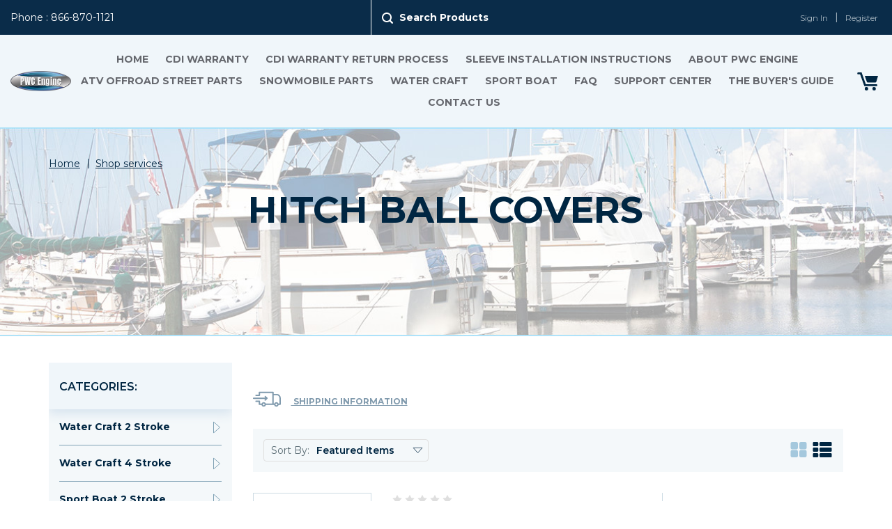

--- FILE ---
content_type: text/html; charset=UTF-8
request_url: https://pwcengine.com/trailer-parts-accessories/trailer-parts/hitch-parts/hitch-ball-covers/
body_size: 39114
content:


<!DOCTYPE html>
<html class="no-js" lang="en">
    <head>
        <title>Trailer Parts &amp; Accessories - Trailer Parts - Hitch Parts - Hitch Ball Covers - sales@pwcengine.com</title>
        <link rel='canonical' href='https://pwcengine.com/trailer-parts-accessories/trailer-parts/hitch-parts/hitch-ball-covers/' /><meta name='platform' content='bigcommerce.stencil' />
        
        
        <link href="https://cdn11.bigcommerce.com/r-098fe5f4938830d40a5d5433badac2d4c1c010f5/img/bc_favicon.ico" rel="shortcut icon">
        <meta name="viewport" content="width=device-width, initial-scale=1, maximum-scale=1">
        <link data-stencil-stylesheet href="https://cdn11.bigcommerce.com/s-g4a2dsik40/stencil/7de20550-1656-0137-57ff-25994384e5bf/e/9e2ad020-6916-0137-c29a-0242ac11000d/css/theme-b1663100-1656-0137-3b83-713a8ea2d633.css" rel="stylesheet">
        <link href="https://fonts.googleapis.com/css?family=Montserrat:400%7COswald:300%7CKarla:400&display=swap" rel="stylesheet">

        <!-- Google Analytics -->
        <script>
            (function(i,s,o,g,r,a,m){i['GoogleAnalyticsObject']=r;i[r]=i[r]||function(){
                    (i[r].q=i[r].q||[]).push(arguments)},i[r].l=1*new Date();a=s.createElement(o),
                m=s.getElementsByTagName(o)[0];a.async=1;a.src=g;m.parentNode.insertBefore(a,m)
            })(window,document,'script','https://www.google-analytics.com/analytics.js','ga');

            ga('create', 'UA-628594-50', 'auto');
            ga('send', 'pageview');
        </script>
        <!-- End Google Analytics -->

        <script src="https://cdn11.bigcommerce.com/s-g4a2dsik40/stencil/7de20550-1656-0137-57ff-25994384e5bf/e/9e2ad020-6916-0137-c29a-0242ac11000d/modernizr-custom.js"></script>
        <link rel="stylesheet" href="https://cdnjs.cloudflare.com/ajax/libs/slick-carousel/1.8.1/slick.min.css">
        <link href="https://fonts.googleapis.com/css?family=Montserrat:300,400,600,700,800,900" rel="stylesheet">
        <!-- Start Tracking Code for analytics_googleanalytics -->

<script type="text/javascript">
var gaJsHost = (("https:" == document.location.protocol) ? "https://ssl." : "https://ssl.");
document.write(unescape("%3Cscript src='" + gaJsHost + "google-analytics.com/ga.js' type='text/javascript'%3E%3C/script%3E"));
</script>
<script type="text/javascript">
try {
var pageTracker = _gat._getTracker("UA-628594-50");
pageTracker._trackPageview();
} catch(err) {}</script>

<!-- End Tracking Code for analytics_googleanalytics -->


<script type="text/javascript" src="https://checkout-sdk.bigcommerce.com/v1/loader.js" defer ></script>
<script type="text/javascript">
var BCData = {};
</script>

<script nonce="">
(function () {
    var xmlHttp = new XMLHttpRequest();

    xmlHttp.open('POST', 'https://bes.gcp.data.bigcommerce.com/nobot');
    xmlHttp.setRequestHeader('Content-Type', 'application/json');
    xmlHttp.send('{"store_id":"999276653","timezone_offset":"-4.0","timestamp":"2026-01-18T11:05:10.38086400Z","visit_id":"5e37260f-85a4-42ba-8b33-c54d29438946","channel_id":1}');
})();
</script>

        

        
        
        
        
        <!-- snippet location htmlhead -->
    </head>
    <body>
        <div class="wrapper">
            <!-- snippet location header -->
            <div class="icons-svg-sprite"><svg xmlns="http://www.w3.org/2000/svg">
    <symbol viewBox="0 0 26 21" id="icon-list">
        <path d="M6.04 7.636H1.39a1.321 1.321 0 0 0-.98.417A1.41 1.41 0 0 0 0 9.068v2.864a1.406 1.406 0 0 0 .41 1.014 1.318 1.318 0 0 0 .98.418h4.65a1.318 1.318 0 0 0 .98-.418 1.406 1.406 0 0 0 .41-1.014V9.068a1.41 1.41 0 0 0-.41-1.015 1.321 1.321 0 0 0-.98-.417zm0-7.639H1.39a1.318 1.318 0 0 0-.98.418A1.407 1.407 0 0 0 0 1.429v2.865a1.41 1.41 0 0 0 .41 1.015 1.321 1.321 0 0 0 .98.417h4.65a1.321 1.321 0 0 0 .98-.417 1.41 1.41 0 0 0 .41-1.015V1.429A1.409 1.409 0 0 0 7.02.415 1.322 1.322 0 0 0 6.04 0zm0 15.277H1.39a1.318 1.318 0 0 0-.98.418A1.406 1.406 0 0 0 0 16.706v2.864a1.406 1.406 0 0 0 .41 1.015 1.317 1.317 0 0 0 .98.417h4.65a1.321 1.321 0 0 0 .98-.417 1.406 1.406 0 0 0 .41-1.015v-2.864a1.406 1.406 0 0 0-.41-1.014 1.318 1.318 0 0 0-.98-.418zm18.57-7.638H10.68a1.327 1.327 0 0 0-.99.417 1.4 1.4 0 0 0-.4 1.015v2.864a1.4 1.4 0 0 0 .4 1.014 1.324 1.324 0 0 0 .99.418h13.93a1.318 1.318 0 0 0 .98-.418 1.406 1.406 0 0 0 .41-1.014V9.068a1.41 1.41 0 0 0-.41-1.015 1.321 1.321 0 0 0-.98-.417zm0 7.638H10.68a1.324 1.324 0 0 0-.99.418 1.4 1.4 0 0 0-.4 1.014v2.864a1.4 1.4 0 0 0 .4 1.015 1.327 1.327 0 0 0 .99.417h13.93a1.321 1.321 0 0 0 .98-.417A1.408 1.408 0 0 0 26 19.57v-2.864a1.406 1.406 0 0 0-.41-1.014 1.318 1.318 0 0 0-.98-.418zM25.59.415a1.322 1.322 0 0 0-.98-.418H10.68a1.328 1.328 0 0 0-.99.418 1.4 1.4 0 0 0-.4 1.014v2.865a1.4 1.4 0 0 0 .4 1.015 1.327 1.327 0 0 0 .99.417h13.93a1.321 1.321 0 0 0 .98-.417A1.41 1.41 0 0 0 26 4.294V1.429a1.409 1.409 0 0 0-.41-1.014z"></path>
    </symbol>
    <symbol viewBox="0 0 22 21" id="icon-grid">
        <path d="M14 0h6a2 2 0 0 1 2 2v6a2 2 0 0 1-2 2h-6a2 2 0 0 1-2-2V2a2 2 0 0 1 2-2zM2 0h6a2 2 0 0 1 2 2v6a2 2 0 0 1-2 2H2a2 2 0 0 1-2-2V2a2 2 0 0 1 2-2zm12 11h6a2 2 0 0 1 2 2v6a2 2 0 0 1-2 2h-6a2 2 0 0 1-2-2v-6a2 2 0 0 1 2-2zM2 11h6a2 2 0 0 1 2 2v6a2 2 0 0 1-2 2H2a2 2 0 0 1-2-2v-6a2 2 0 0 1 2-2z"></path>
    </symbol>
    <symbol viewBox="0 0 27.97 21.031" id="icon-car">
        <path d="M1337.35,723.533a2.736,2.736,0,1,0,2.76,2.736A2.742,2.742,0,0,0,1337.35,723.533Zm0,3.645a0.909,0.909,0,1,1,.92-0.908A0.911,0.911,0,0,1,1337.35,727.178Zm15.47-3.645a2.736,2.736,0,1,0,2.75,2.736A2.751,2.751,0,0,0,1352.82,723.533Zm0,3.645a0.909,0.909,0,1,1,.91-0.908A0.913,0.913,0,0,1,1352.82,727.178Zm5.61-3.98h-0.19v-6.793a1.916,1.916,0,0,0-.34-1.007l-3.13-4.085a1.28,1.28,0,0,0-.9-0.446h-5.09v-2.343a0.56,0.56,0,0,0-.56-0.561h-14.11a2.25,2.25,0,0,0-2.26,2.243V723.2h-0.3a0.551,0.551,0,0,0-.55.549v1.961a0.569,0.569,0,0,0,.57.561h1.92a3.86,3.86,0,0,1,7.72,0h7.75a3.86,3.86,0,0,1,7.72,0h1.74a0.561,0.561,0,0,0,.56-0.561v-1.961A0.545,0.545,0,0,0,1358.43,723.2Zm-8.21-6.932v-3.278h2.35a1.228,1.228,0,0,1,.86.429l2.1,2.848h-5.31Z" transform="translate(-1331 -707.969)"></path>
    </symbol>
    <symbol viewBox="0 0 29.81 31.531" id="icon-card">
        <path d="M1359.19,628.792l-13.87-13.958a2.786,2.786,0,0,0-3.96,0l-7.59,7.642a2.875,2.875,0,0,0,0,4.016l1.26,1.3h2.9l-2.71-2.763a0.79,0.79,0,0,1-.22-0.548,0.768,0.768,0,0,1,.22-0.538l1-.978,4.77,4.827h4.57l-7.05-7.132,4.3-4.351a0.769,0.769,0,0,1,.53-0.227,0.73,0.73,0,0,1,.53.215l13.87,13.956a0.729,0.729,0,0,1,.21.529,0.824,0.824,0,0,1-.23.53l-0.79.772v2.922l2.24-2.233A2.835,2.835,0,0,0,1359.19,628.792Zm-6.51.311h-19.61a2.859,2.859,0,0,0-2.87,2.807v7.467h25.24V631.91A2.771,2.771,0,0,0,1352.68,629.1Zm-15.63,7.731a2,2,0,0,1-1.4-.572,2.049,2.049,0,1,1,0-2.953,2,2,0,0,1,1.4-.572A2.049,2.049,0,0,1,1337.05,636.834Zm-6.85,5.884a2.872,2.872,0,0,0,2.87,2.823h19.61a2.785,2.785,0,0,0,2.76-2.823v-0.166H1330.2v0.166Z" transform="translate(-1330.19 -614)"></path>
    </symbol>
    <symbol viewBox="0 0 27 27" id="icon-board">
        <path d="M1349.92,789.938h-3.82l-0.51-1.334a0.748,0.748,0,0,0-.7-0.483h-1.06v-0.4a1.721,1.721,0,0,0-1.72-1.722h-1.55a1.721,1.721,0,0,0-1.72,1.722v0.4h-1.42a0.748,0.748,0,0,0-.7.483l-0.51,1.334h-3.46a0.746,0.746,0,0,0-.75.75v21.563a0.746,0.746,0,0,0,.75.749h17.17a0.746,0.746,0,0,0,.75-0.749V790.688A0.746,0.746,0,0,0,1349.92,789.938Zm-11.98-.319h1.64a0.745,0.745,0,0,0,.75-0.749v-1.148a0.225,0.225,0,0,1,.23-0.223h1.55a0.223,0.223,0,0,1,.22.223v1.148a0.751,0.751,0,0,0,.75.749h1.29l0.85,2.238h-8.13ZM1333.5,811.5V791.437h2.15l-0.35.9a0.791,0.791,0,0,0,.7,1.015h10.31c0.87,0,.72-1,0.66-1.111l-0.31-.813h2.51V811.5H1333.5Zm13.23-15.605h-10.79a0.75,0.75,0,1,0,0,1.5h10.79A0.75,0.75,0,1,0,1346.73,795.9Zm0,3.992h-10.79a0.75,0.75,0,1,0,0,1.5h10.79A0.75,0.75,0,1,0,1346.73,799.888Zm0,4h-10.79a0.75,0.75,0,1,0,0,1.5h10.79A0.75,0.75,0,1,0,1346.73,803.885Zm-3.78,3.991h-7.01a0.75,0.75,0,1,0,0,1.5h7.01A0.75,0.75,0,1,0,1342.95,807.876Zm15.94-14.552-2.19-3.651a0.756,0.756,0,0,0-1.29,0l-2.19,3.651a0.756,0.756,0,0,0-.11.388V806.75a2.945,2.945,0,0,0,5.89,0V793.707A0.752,0.752,0,0,0,1358.89,793.324Zm-2.83-1.813,0.87,1.446h-1.75Zm-1.46,2.95h2.9v10.545h-2.9V794.461Zm2.91,12.283h-0.01a1.445,1.445,0,1,1-2.89,0v-0.239h2.9v0.239h0Z" transform="translate(-1332 -786)"></path>
    </symbol>
    <symbol viewBox="0 0 17 10" id="icon-triangle-down">
        <path d="M8.5 9.5l-8-9h16z" style="fill:none;stroke-width:1px;"></path>
    </symbol>
    <symbol viewBox="0 0 17 12" id="icon-right-arrow">
        <path d="M11.448.18a.6.6 0 0 0-.857 0 .608.608 0 0 0 0 .852l4.344 4.361H.6a.6.6 0 0 0-.6.6.6.6 0 0 0 .6.61h14.335l-4.344 4.353a.62.62 0 0 0 0 .861.6.6 0 0 0 .857 0l5.372-5.394a.594.594 0 0 0 0-.852z"></path>
    </symbol>
    <symbol viewBox="0 0 39 21" id="icon-lorry">
        <path d="M37.285 4.822a5.7 5.7 0 0 0-4.221-1.743h-4.013V.942A.953.953 0 0 0 28.093 0H8.976a.952.952 0 0 0-.957.942v3.283H4.293a.943.943 0 1 0 0 1.885h4.691a.953.953 0 0 0 .958-.942V1.885h17.2v14.772h-9.016a.605.605 0 0 0-.12.008 3.229 3.229 0 0 0-5.968.016.922.922 0 0 0-.208-.024H9.94v-3.29a.953.953 0 0 0-.958-.943H4.291a.943.943 0 1 0 0 1.885h3.726v3.283a.952.952 0 0 0 .957.942h2.912a3.227 3.227 0 0 0 6.272 0h11.473a3.226 3.226 0 0 0 6.271 0h2.139a.953.953 0 0 0 .957-.942v-7.83a7.075 7.075 0 0 0-1.713-4.94zm-22.261 14.3a1.28 1.28 0 1 1 1.3-1.28 1.291 1.291 0 0 1-1.3 1.281zm17.745 0a1.28 1.28 0 1 1 1.3-1.28 1.291 1.291 0 0 1-1.3 1.281zm4.316-2.466h-1.34a3.228 3.228 0 0 0-5.953 0h-.733V4.963h4.013c2.513 0 4.013 1.8 4.013 4.807v6.887zm-20.641-5.623a.933.933 0 0 0 0 1.335.968.968 0 0 0 .678.275.983.983 0 0 0 .679-.275l2.465-2.427.008-.008c.016-.023.04-.039.056-.062s.016-.024.024-.04a.153.153 0 0 1 .032-.039l.024-.047c.008-.016.015-.024.023-.039l.024-.047a.084.084 0 0 0 .016-.04c.008-.015.008-.031.016-.047a.22.22 0 0 1 .016-.039.1.1 0 0 0 .008-.047c0-.016.008-.031.008-.047s.008-.032.008-.055.008-.024.008-.039a.747.747 0 0 0 0-.189.067.067 0 0 0-.008-.039c0-.016-.008-.032-.008-.055s-.008-.032-.008-.047-.008-.032-.008-.047a.205.205 0 0 0-.016-.04c-.008-.015-.008-.031-.016-.047a.081.081 0 0 1-.016-.039l-.024-.047c-.008-.016-.015-.024-.023-.039l-.024-.048a.153.153 0 0 0-.032-.039c-.008-.016-.016-.023-.024-.039s-.04-.039-.056-.063l-.008-.008L17.92 6.25a.969.969 0 0 0-1.356 0 .933.933 0 0 0 0 1.335l.71.7H.957a.943.943 0 1 0 0 1.885h16.309z"></path>
    </symbol>
    <symbol viewBox="0 0 24 24" id="icon-add">
        <path d="M19 13h-6v6h-2v-6H5v-2h6V5h2v6h6v2z"></path>
    </symbol>
    <symbol viewBox="0 0 36 36" id="icon-arrow-down">
        <path d="M16.5 6v18.26l-8.38-8.38-2.12 2.12 12 12 12-12-2.12-2.12-8.38 8.38v-18.26h-3z"></path>
    </symbol>
    <symbol viewBox="0 0 12 8" id="icon-chevron-down">
        <path d="M6 6.174l5.313-4.96.23-.214.457.427-.23.214-5.51 5.146L6.03 7 6 6.972 5.97 7l-.23-.214L.23 1.64 0 1.428.458 1l.23.214L6 6.174z" stroke-linecap="square" fill-rule="evenodd"></path>
    </symbol>
    <symbol viewBox="0 0 24 24" id="icon-chevron-left">
        <path d="M15.41 7.41L14 6l-6 6 6 6 1.41-1.41L10.83 12z"></path>
    </symbol>
    <symbol viewBox="0 0 24 24" id="icon-chevron-right">
        <path d="M10 6L8.59 7.41 13.17 12l-4.58 4.59L10 18l6-6z"></path>
    </symbol>
    <symbol viewBox="0 0 24 24" id="icon-close">
        <path d="M19 6.41L17.59 5 12 10.59 6.41 5 5 6.41 10.59 12 5 17.59 6.41 19 12 13.41 17.59 19 19 17.59 13.41 12z"></path>
    </symbol>
    <symbol viewBox="0 0 28 28" id="icon-envelope">
        <path d="M0 23.5v-12.406q0.688 0.766 1.578 1.359 5.656 3.844 7.766 5.391 0.891 0.656 1.445 1.023t1.477 0.75 1.719 0.383h0.031q0.797 0 1.719-0.383t1.477-0.75 1.445-1.023q2.656-1.922 7.781-5.391 0.891-0.609 1.563-1.359v12.406q0 1.031-0.734 1.766t-1.766 0.734h-23q-1.031 0-1.766-0.734t-0.734-1.766zM0 6.844q0-1.219 0.648-2.031t1.852-0.812h23q1.016 0 1.758 0.734t0.742 1.766q0 1.234-0.766 2.359t-1.906 1.922q-5.875 4.078-7.313 5.078-0.156 0.109-0.664 0.477t-0.844 0.594-0.812 0.508-0.898 0.422-0.781 0.141h-0.031q-0.359 0-0.781-0.141t-0.898-0.422-0.812-0.508-0.844-0.594-0.664-0.477q-1.422-1-4.094-2.852t-3.203-2.227q-0.969-0.656-1.828-1.805t-0.859-2.133z"></path>
    </symbol>
    <symbol viewBox="0 0 19 19" id="icon-phone">
        <path d="M18.99 15a.917.917 0 0 1-.281.8l-2.675 2.656a1.508 1.508 0 0 1-.473.343 1.948 1.948 0 0 1-.573.181c-.014 0-.054 0-.121.01s-.154.01-.261.01a8.9 8.9 0 0 1-3.329-.775 17.483 17.483 0 0 1-2.806-1.54 20.91 20.91 0 0 1-3.339-2.817 22.068 22.068 0 0 1-2.333-2.657A19.022 19.022 0 0 1 1.31 8.866a12.631 12.631 0 0 1-.844-1.952 10.323 10.323 0 0 1-.382-1.51 4.957 4.957 0 0 1-.081-1c.013-.242.02-.376.02-.4a1.948 1.948 0 0 1 .181-.573 1.5 1.5 0 0 1 .342-.473L3.221.281a.887.887 0 0 1 .644-.282.751.751 0 0 1 .463.151 1.4 1.4 0 0 1 .341.372l2.153 4.086a.983.983 0 0 1 .1.7 1.251 1.251 0 0 1-.342.644l-.985.986a.329.329 0 0 0-.071.131.494.494 0 0 0-.03.151 3.657 3.657 0 0 0 .362.966A8.9 8.9 0 0 0 6.6 9.363a19.093 19.093 0 0 0 3.038 3.039 9.292 9.292 0 0 0 1.176.755 3.164 3.164 0 0 0 .724.292l.252.05a.481.481 0 0 0 .13-.03.343.343 0 0 0 .131-.07l1.147-1.168a1.233 1.233 0 0 1 .844-.322 1.045 1.045 0 0 1 .543.121h.021l3.882 2.294a1.012 1.012 0 0 1 .502.676z"></path>
    </symbol>
    <symbol viewBox="0 0 15 21" id="icon-pin">
        <path d="M7.5 0A7.627 7.627 0 0 0 0 7.731a7.741 7.741 0 0 0 .656 3.156 48.794 48.794 0 0 0 6.528 9.963.41.41 0 0 0 .632 0 48.879 48.879 0 0 0 6.528-9.963A7.741 7.741 0 0 0 15 7.731 7.628 7.628 0 0 0 7.5 0zm0 11.747a4.018 4.018 0 1 1 3.9-4.016 3.962 3.962 0 0 1-3.9 4.016z" ></path>
    </symbol>
    <symbol viewBox="0 0 32 32" id="icon-facebook">
        <path d="M2.428 0.41c-0.936 0-1.695 0.753-1.695 1.682v27.112c0 0.929 0.759 1.682 1.695 1.682h14.709v-11.802h-4.002v-4.599h4.002v-3.392c0-3.936 2.423-6.080 5.961-6.080 1.695 0 3.152 0.125 3.576 0.181v4.114l-2.454 0.001c-1.924 0-2.297 0.907-2.297 2.239v2.937h4.59l-0.598 4.599h-3.992v11.802h7.826c0.936 0 1.695-0.753 1.695-1.682v-27.112c0-0.929-0.759-1.682-1.695-1.682h-27.321z"></path>
    </symbol>
    <symbol viewBox="0 0 20 28" id="icon-google">
        <path d="M1.734 21.156q0-1.266 0.695-2.344t1.852-1.797q2.047-1.281 6.312-1.563-0.5-0.641-0.742-1.148t-0.242-1.148q0-0.625 0.328-1.328-0.719 0.063-1.062 0.063-2.312 0-3.898-1.508t-1.586-3.82q0-1.281 0.562-2.484t1.547-2.047q1.188-1.031 2.844-1.531t3.406-0.5h6.516l-2.141 1.375h-2.063q1.172 0.984 1.766 2.078t0.594 2.5q0 1.125-0.383 2.023t-0.93 1.453-1.086 1.016-0.922 0.961-0.383 1.031q0 0.562 0.5 1.102t1.203 1.062 1.414 1.148 1.211 1.625 0.5 2.219q0 1.422-0.766 2.703-1.109 1.906-3.273 2.805t-4.664 0.898q-2.063 0-3.852-0.648t-2.695-2.148q-0.562-0.922-0.562-2.047zM4.641 20.438q0 0.875 0.367 1.594t0.953 1.18 1.359 0.781 1.563 0.453 1.586 0.133q0.906 0 1.742-0.203t1.547-0.609 1.141-1.141 0.43-1.703q0-0.391-0.109-0.766t-0.227-0.656-0.422-0.648-0.461-0.547-0.602-0.539-0.57-0.453-0.648-0.469-0.57-0.406q-0.25-0.031-0.766-0.031-0.828 0-1.633 0.109t-1.672 0.391-1.516 0.719-1.070 1.164-0.422 1.648zM6.297 4.906q0 0.719 0.156 1.523t0.492 1.609 0.812 1.445 1.172 1.047 1.508 0.406q0.578 0 1.211-0.258t1.023-0.68q0.828-0.875 0.828-2.484 0-0.922-0.266-1.961t-0.75-2.016-1.313-1.617-1.828-0.641q-0.656 0-1.289 0.305t-1.039 0.82q-0.719 0.922-0.719 2.5z"></path>
    </symbol>
    <symbol viewBox="0 0 32 32" id="icon-instagram">
        <path d="M25.522709,13.5369502 C25.7256898,14.3248434 25.8455558,15.1480745 25.8455558,15.9992932 C25.8455558,21.4379334 21.4376507,25.8455558 15.9998586,25.8455558 C10.5623493,25.8455558 6.15416148,21.4379334 6.15416148,15.9992932 C6.15416148,15.1480745 6.27459295,14.3248434 6.4775737,13.5369502 L3.6915357,13.5369502 L3.6915357,27.0764447 C3.6915357,27.7552145 4.24280653,28.3062027 4.92355534,28.3062027 L27.0764447,28.3062027 C27.7571935,28.3062027 28.3084643,27.7552145 28.3084643,27.0764447 L28.3084643,13.5369502 L25.522709,13.5369502 Z M27.0764447,3.6915357 L23.384909,3.6915357 C22.7050083,3.6915357 22.1543028,4.24280653 22.1543028,4.92214183 L22.1543028,8.61509104 C22.1543028,9.29442633 22.7050083,9.84569717 23.384909,9.84569717 L27.0764447,9.84569717 C27.7571935,9.84569717 28.3084643,9.29442633 28.3084643,8.61509104 L28.3084643,4.92214183 C28.3084643,4.24280653 27.7571935,3.6915357 27.0764447,3.6915357 Z M9.84597988,15.9992932 C9.84597988,19.3976659 12.6009206,22.1537374 15.9998586,22.1537374 C19.3987967,22.1537374 22.1543028,19.3976659 22.1543028,15.9992932 C22.1543028,12.6003551 19.3987967,9.84569717 15.9998586,9.84569717 C12.6009206,9.84569717 9.84597988,12.6003551 9.84597988,15.9992932 Z M3.6915357,31.9997173 C1.65296441,31.9997173 0,30.3461875 0,28.3062027 L0,3.6915357 C0,1.6526817 1.65296441,0 3.6915357,0 L28.3084643,0 C30.3473183,0 32,1.6526817 32,3.6915357 L32,28.3062027 C32,30.3461875 30.3473183,31.9997173 28.3084643,31.9997173 L3.6915357,31.9997173 Z" sketch:type="MSShapeGroup"></path>
    </symbol>
    <symbol viewBox="0 0 24 24" id="icon-keyboard-arrow-down">
        <path d="M7.41 7.84L12 12.42l4.59-4.58L18 9.25l-6 6-6-6z"></path>
    </symbol>
    <symbol viewBox="0 0 24 24" id="icon-keyboard-arrow-up">
        <path d="M7.41 15.41L12 10.83l4.59 4.58L18 14l-6-6-6 6z"></path>
    </symbol>
    <symbol viewBox="0 0 32 32" id="icon-linkedin">
        <path d="M27.2684444,27.2675556 L22.5226667,27.2675556 L22.5226667,19.8408889 C22.5226667,18.0702222 22.4924444,15.792 20.0568889,15.792 C17.5866667,15.792 17.2097778,17.7217778 17.2097778,19.7146667 L17.2097778,27.2675556 L12.4693333,27.2675556 L12.4693333,11.9964444 L17.0186667,11.9964444 L17.0186667,14.0844444 L17.0844444,14.0844444 C17.7173333,12.8835556 19.2657778,11.6177778 21.5742222,11.6177778 C26.3804444,11.6177778 27.2684444,14.7795556 27.2684444,18.8924444 L27.2684444,27.2675556 L27.2684444,27.2675556 Z M7.11822222,9.91022222 C5.59377778,9.91022222 4.36444444,8.67733333 4.36444444,7.15733333 C4.36444444,5.63822222 5.59377778,4.40533333 7.11822222,4.40533333 C8.63644444,4.40533333 9.86844444,5.63822222 9.86844444,7.15733333 C9.86844444,8.67733333 8.63644444,9.91022222 7.11822222,9.91022222 L7.11822222,9.91022222 Z M4.74133333,11.9964444 L9.49244444,11.9964444 L9.49244444,27.2675556 L4.74133333,27.2675556 L4.74133333,11.9964444 Z M29.632,0 L2.36,0 C1.05777778,0 0,1.03288889 0,2.30755556 L0,29.6906667 C0,30.9653333 1.05777778,32 2.36,32 L29.632,32 C30.9368889,32 31.9991111,30.9653333 31.9991111,29.6906667 L31.9991111,2.30755556 C31.9991111,1.03288889 30.9368889,0 29.632,0 L29.632,0 Z"></path>
    </symbol>
    <symbol viewBox="0 0 70 32" id="icon-logo-american-express">
        <path d="M69.102 17.219l0.399 9.094c-0.688 0.313-3.285 1.688-4.26 1.688h-4.788v-0.656c-0.546 0.438-1.549 0.656-2.467 0.656h-15.053v-2.466c0-0.344-0.057-0.344-0.345-0.344h-0.257v2.81h-4.961v-2.924c-0.832 0.402-1.749 0.402-2.581 0.402h-0.544v2.523h-6.050l-1.434-1.656-1.577 1.656h-9.72v-10.781h9.892l1.405 1.663 1.548-1.663h6.652c0.775 0 2.037 0.115 2.581 0.66v-0.66h5.936c0.602 0 1.749 0.115 2.523 0.66v-0.66h8.946v0.66c0.516-0.43 1.433-0.66 2.265-0.66h4.988v0.66c0.546-0.372 1.32-0.66 2.323-0.66h4.578zM34.905 23.871c1.577 0 3.183-0.43 3.183-2.581 0-2.093-1.635-2.523-3.069-2.523h-5.878l-2.38 2.523-2.236-2.523h-7.427v7.67h7.312l2.351-2.509 2.266 2.509h3.556v-2.566h2.322zM46.001 23.556c-0.172-0.23-0.487-0.516-0.946-0.66 0.516-0.172 1.318-0.832 1.318-2.036 0-0.889-0.315-1.377-0.917-1.721-0.602-0.315-1.319-0.372-2.266-0.372h-4.215v7.67h1.864v-2.796h1.978c0.66 0 1.032 0.058 1.319 0.344 0.316 0.373 0.316 1.032 0.316 1.548v0.903h1.836v-1.477c0-0.688-0.058-1.032-0.288-1.405zM53.571 20.373v-1.605h-6.136v7.67h6.136v-1.563h-4.33v-1.549h4.244v-1.548h-4.244v-1.405h4.33zM58.245 26.438c1.864 0 2.926-0.759 2.926-2.393 0-0.774-0.23-1.262-0.545-1.664-0.459-0.372-1.119-0.602-2.151-0.602h-1.004c-0.258 0-0.487-0.057-0.717-0.115-0.201-0.086-0.373-0.258-0.373-0.545 0-0.258 0.058-0.43 0.287-0.602 0.143-0.115 0.373-0.115 0.717-0.115h3.383v-1.634h-3.671c-1.978 0-2.638 1.204-2.638 2.294 0 2.438 2.151 2.322 3.842 2.38 0.344 0 0.544 0.058 0.66 0.173 0.115 0.086 0.23 0.315 0.23 0.544 0 0.201-0.115 0.373-0.23 0.488-0.173 0.115-0.373 0.172-0.717 0.172h-3.555v1.62h3.555zM65.442 26.439c1.864 0 2.924-0.76 2.924-2.394 0-0.774-0.229-1.262-0.544-1.664-0.459-0.372-1.119-0.602-2.151-0.602h-1.003c-0.258 0-0.488-0.057-0.718-0.115-0.201-0.086-0.373-0.258-0.373-0.545 0-0.258 0.115-0.43 0.287-0.602 0.144-0.115 0.373-0.115 0.717-0.115h3.383v-1.634h-3.671c-1.921 0-2.638 1.204-2.638 2.294 0 2.438 2.151 2.322 3.842 2.38 0.344 0 0.544 0.058 0.66 0.174 0.115 0.086 0.229 0.315 0.229 0.544 0 0.201-0.114 0.373-0.229 0.488s-0.373 0.172-0.717 0.172h-3.556v1.62h3.556zM43.966 20.518c0.23 0.115 0.373 0.344 0.373 0.659 0 0.344-0.143 0.602-0.373 0.774-0.287 0.115-0.545 0.115-0.889 0.115l-2.237 0.058v-1.749h2.237c0.344 0 0.659 0 0.889 0.143zM36.108 8.646c-0.287 0.172-0.544 0.172-0.918 0.172h-2.265v-1.692h2.265c0.316 0 0.688 0 0.918 0.114 0.23 0.144 0.344 0.374 0.344 0.718 0 0.315-0.114 0.602-0.344 0.689zM50.789 6.839l1.262 3.039h-2.523zM30.775 25.792l-2.838-3.183 2.838-3.011v6.193zM35.019 20.373c0.66 0 1.090 0.258 1.090 0.918s-0.43 1.032-1.090 1.032h-2.437v-1.95h2.437zM5.773 9.878l1.291-3.039 1.262 3.039h-2.552zM18.905 20.372l4.616 0 2.036 2.237-2.093 2.265h-4.559v-1.549h4.071v-1.548h-4.071v-1.405zM19.077 13.376l-0.545 1.377h-3.24l-0.546-1.319v1.319h-6.222l-0.66-1.749h-1.577l-0.717 1.749h-5.572l2.389-5.649 2.237-5.104h4.789l0.659 1.262v-1.262h5.591l1.262 2.724 1.233-2.724h17.835c0.832 0 1.548 0.143 2.093 0.602v-0.602h4.903v0.602c0.803-0.459 1.864-0.602 3.068-0.602h7.082l0.66 1.262v-1.262h5.218l0.775 1.262v-1.262h5.103v10.753h-5.161l-1.003-1.635v1.635h-6.423l-0.717-1.749h-1.577l-0.717 1.749h-3.355c-1.318 0-2.294-0.316-2.954-0.659v0.659h-7.971v-2.466c0-0.344-0.057-0.402-0.286-0.402h-0.258v2.867h-15.398v-1.377zM43.363 6.409c-0.832 0.831-0.975 1.864-1.004 3.011 0 1.377 0.344 2.266 0.947 2.925 0.659 0.66 1.806 0.86 2.695 0.86h2.151l0.716-1.692h3.843l0.717 1.692h3.727v-5.763l3.47 5.763h2.638v-7.684h-1.892v5.333l-3.24-5.333h-2.839v7.254l-3.096-7.254h-2.724l-2.638 6.050h-0.832c-0.487 0-1.003-0.115-1.262-0.373-0.344-0.402-0.488-1.004-0.488-1.836 0-0.803 0.144-1.405 0.488-1.748 0.373-0.316 0.774-0.431 1.434-0.431h1.749v-1.663h-1.749c-1.262 0-2.265 0.286-2.81 0.889zM39.579 5.52v7.684h1.863v-7.684h-1.863zM31.12 5.52l-0 7.685h1.806v-2.781h1.979c0.66 0 1.090 0.057 1.376 0.315 0.316 0.401 0.258 1.061 0.258 1.491v0.975h1.892v-1.519c0-0.66-0.057-1.004-0.344-1.377-0.172-0.229-0.487-0.488-0.889-0.659 0.516-0.23 1.319-0.832 1.319-2.036 0-0.889-0.373-1.377-0.976-1.75-0.602-0.344-1.262-0.344-2.208-0.344h-4.215zM23.636 5.521v7.685h6.165v-1.577h-4.301v-1.549h4.244v-1.577h-4.244v-1.377h4.301v-1.606h-6.165zM16.124 13.205h1.577l2.695-6.021v6.021h1.864v-7.684h-3.011l-2.265 5.219-2.409-5.219h-2.953v7.254l-3.154-7.254h-2.724l-3.297 7.684h1.978l0.688-1.692h3.871l0.688 1.692h3.756v-6.021z"></path>
    </symbol>
    <symbol viewBox="0 0 95 32" id="icon-logo-discover">
        <path d="M50.431 8.059c4.546 0 8.092 3.49 8.092 7.936 0 4.471-3.571 7.961-8.093 7.961-4.638 0-8.115-3.444-8.115-8.051 0-4.334 3.635-7.845 8.115-7.845zM4.362 8.345c4.811 0 8.168 3.133 8.168 7.64 0 2.247-1.028 4.422-2.761 5.864-1.461 1.214-3.126 1.761-5.429 1.761h-4.339v-15.265h4.362zM7.832 19.81c1.027-0.912 1.639-2.379 1.639-3.847 0-1.464-0.612-2.882-1.639-3.798-0.984-0.892-2.146-1.235-4.065-1.235h-0.797v10.096h0.797c1.919 0 3.127-0.367 4.065-1.216zM13.9 23.611v-15.265h2.965v15.265h-2.965zM24.123 14.201c3.378 1.238 4.379 2.338 4.379 4.764 0 2.952-2.166 5.015-5.247 5.015-2.261 0-3.904-0.896-5.271-2.907l1.914-1.856c0.685 1.328 1.825 2.036 3.24 2.036 1.325 0 2.308-0.915 2.308-2.152 0-0.641-0.298-1.189-0.891-1.578-0.297-0.187-0.889-0.46-2.054-0.87-2.784-1.010-3.742-2.085-3.742-4.192 0-2.493 2.055-4.371 4.745-4.371 1.667 0 3.196 0.571 4.473 1.696l-1.549 2.033c-0.778-0.867-1.508-1.233-2.398-1.233-1.28 0-2.213 0.732-2.213 1.694 0 0.821 0.525 1.258 2.307 1.921zM29.438 15.986c0-4.436 3.605-7.985 8.101-7.985 1.278 0 2.352 0.273 3.653 0.935v3.504c-1.233-1.213-2.308-1.717-3.72-1.717-2.787 0-4.976 2.313-4.976 5.241 0 3.092 2.123 5.267 5.112 5.267 1.347 0 2.397-0.48 3.585-1.671v3.504c-1.347 0.638-2.443 0.892-3.72 0.892-4.519 0-8.034-3.478-8.034-7.97zM65.239 18.601l4.11-10.254h3.216l-6.573 15.655h-1.596l-6.46-15.655h3.24zM73.914 23.612v-15.265h8.418v2.585h-5.453v3.388h5.244v2.585h-5.244v4.123h5.453v2.584h-8.418zM94.081 12.852c0 2.336-1.23 3.87-3.469 4.329l4.794 6.43h-3.651l-4.105-6.135h-0.388v6.135h-2.969v-15.265h4.404c3.425 0 5.384 1.645 5.384 4.506zM88.125 15.372c1.9 0 2.903-0.827 2.903-2.359 0-1.486-1.004-2.266-2.856-2.266h-0.911v4.626h0.863z"></path>
    </symbol>
    <symbol viewBox="0 0 54 32" id="icon-logo-mastercard">
        <path d="M48.366 15.193c0.6 0 0.9 0.437 0.9 1.282 0 1.281-0.546 2.209-1.337 2.209-0.6 0-0.9-0.436-0.9-1.31 0-1.281 0.573-2.182 1.337-2.182zM38.276 18.275c0-0.655 0.491-1.009 1.472-1.009 0.109 0 0.191 0.027 0.382 0.027-0.027 0.982-0.545 1.636-1.227 1.636-0.382 0-0.628-0.245-0.628-0.655zM26.278 15.848c0 0.082-0 0.192-0 0.327h-1.909c0.164-0.763 0.545-1.173 1.091-1.173 0.518 0 0.818 0.3 0.818 0.845zM38.060 0.002c8.838 0 16.003 7.165 16.003 16.002s-7.165 15.999-16.003 15.999c-3.834 0-7.324-1.344-10.080-3.594 2.102-2.031 3.707-4.567 4.568-7.44h-1.33c-0.833 2.553-2.297 4.807-4.199 6.627-1.892-1.816-3.342-4.078-4.172-6.62h-1.33c0.858 2.856 2.435 5.401 4.521 7.432-2.749 2.219-6.223 3.594-10.036 3.594-8.837 0-16.002-7.163-16.002-15.999s7.164-16.001 16.002-16.001c3.814 0 7.287 1.377 10.036 3.603-2.087 2.023-3.664 4.568-4.521 7.424h1.33c0.83-2.542 2.28-4.804 4.172-6.607 1.903 1.808 3.367 4.060 4.199 6.614h1.33c-0.861-2.872-2.466-5.413-4.568-7.443 2.757-2.249 6.246-3.592 10.080-3.592zM7.217 20.213h1.691l1.336-8.044h-2.672l-1.637 4.99-0.082-4.99h-2.454l-1.336 8.044h1.582l1.037-6.135 0.136 6.135h1.173l2.209-6.189zM14.47 19.477l0.054-0.408 0.382-2.318c0.109-0.736 0.136-0.982 0.136-1.309 0-1.254-0.791-1.909-2.263-1.909-0.627 0-1.2 0.082-2.045 0.327l-0.246 1.473 0.163-0.028 0.246-0.081c0.382-0.109 0.928-0.164 1.418-0.164 0.79 0 1.091 0.164 1.091 0.6 0 0.109 0 0.191-0.055 0.409-0.273-0.027-0.518-0.054-0.709-0.054-1.909 0-2.999 0.927-2.999 2.536 0 1.064 0.627 1.773 1.554 1.773 0.791 0 1.364-0.246 1.8-0.791l-0.027 0.682h1.418l0.027-0.164 0.027-0.246zM17.988 16.314c-0.736-0.327-0.819-0.409-0.819-0.709 0-0.355 0.3-0.519 0.845-0.519 0.328 0 0.791 0.028 1.227 0.082l0.246-1.5c-0.436-0.082-1.118-0.137-1.5-0.137-1.909 0-2.59 1.009-2.563 2.208 0 0.818 0.382 1.391 1.282 1.828 0.709 0.327 0.818 0.436 0.818 0.709 0 0.409-0.3 0.6-0.982 0.6-0.518 0-0.982-0.082-1.527-0.245l-0.246 1.5 0.082 0.027 0.3 0.054c0.109 0.027 0.246 0.055 0.464 0.055 0.382 0.054 0.709 0.054 0.928 0.054 1.8 0 2.645-0.682 2.645-2.181 0-0.9-0.354-1.418-1.2-1.828zM21.75 18.741c-0.409 0-0.573-0.136-0.573-0.464 0-0.082 0-0.164 0.027-0.273l0.463-2.726h0.873l0.218-1.609h-0.873l0.191-0.982h-1.691l-0.737 4.472-0.082 0.518-0.109 0.654c-0.027 0.191-0.055 0.409-0.055 0.573 0 0.954 0.491 1.445 1.364 1.445 0.382 0 0.764-0.055 1.227-0.218l0.218-1.445c-0.109 0.054-0.273 0.054-0.464 0.054zM25.732 18.851c-0.982 0-1.5-0.381-1.5-1.145 0-0.055 0-0.109 0.027-0.191h3.382c0.163-0.682 0.218-1.145 0.218-1.636 0-1.446-0.9-2.373-2.318-2.373-1.718 0-2.973 1.663-2.973 3.899 0 1.936 0.982 2.945 2.89 2.945 0.628 0 1.173-0.082 1.773-0.273l0.273-1.636c-0.6 0.3-1.145 0.409-1.773 0.409zM31.158 15.524h0.109c0.164-0.79 0.382-1.363 0.655-1.881l-0.055-0.027h-0.164c-0.573 0-0.9 0.273-1.418 1.064l0.164-1.009h-1.554l-1.064 6.544h1.718c0.627-4.008 0.791-4.69 1.609-4.69zM36.122 20.133l0.3-1.827c-0.545 0.273-1.036 0.409-1.445 0.409-1.009 0-1.609-0.737-1.609-1.963 0-1.773 0.9-3.027 2.182-3.027 0.491 0 0.928 0.136 1.528 0.436l0.3-1.745c-0.163-0.054-0.218-0.082-0.436-0.163l-0.682-0.164c-0.218-0.054-0.491-0.082-0.791-0.082-2.263 0-3.845 2.018-3.845 4.88 0 2.155 1.146 3.491 3 3.491 0.463 0 0.872-0.082 1.5-0.246zM41.521 19.069l0.355-2.318c0.136-0.736 0.136-0.982 0.136-1.309 0-1.254-0.763-1.909-2.236-1.909-0.627 0-1.2 0.082-2.045 0.327l-0.246 1.473 0.164-0.028 0.218-0.081c0.382-0.109 0.955-0.164 1.446-0.164 0.791 0 1.091 0.164 1.091 0.6 0 0.109-0.027 0.191-0.082 0.409-0.246-0.027-0.491-0.054-0.682-0.054-1.909 0-3 0.927-3 2.536 0 1.064 0.627 1.773 1.555 1.773 0.791 0 1.363-0.246 1.8-0.791l-0.028 0.682h1.418v-0.164l0.027-0.246 0.054-0.327zM43.648 20.214c0.627-4.008 0.791-4.69 1.608-4.69h0.109c0.164-0.79 0.382-1.363 0.655-1.881l-0.055-0.027h-0.164c-0.572 0-0.9 0.273-1.418 1.064l0.164-1.009h-1.554l-1.037 6.544h1.691zM48.829 20.214l1.608 0 1.309-8.044h-1.691l-0.382 2.291c-0.464-0.6-0.955-0.9-1.637-0.9-1.5 0-2.782 1.854-2.782 4.035 0 1.636 0.818 2.7 2.073 2.7 0.627 0 1.118-0.218 1.582-0.709zM11.306 18.279c0-0.655 0.492-1.009 1.447-1.009 0.136 0 0.218 0.027 0.382 0.027-0.027 0.982-0.518 1.636-1.228 1.636-0.382 0-0.6-0.245-0.6-0.655z"></path>
    </symbol>
    <symbol viewBox="0 0 57 32" id="icon-logo-paypal">
        <path d="M47.11 10.477c2.211-0.037 4.633 0.618 4.072 3.276l-1.369 6.263h-3.159l0.211-0.947c-1.72 1.712-6.038 1.821-5.335-2.111 0.491-2.294 2.878-3.023 6.423-3.023 0.246-1.020-0.457-1.274-1.65-1.238s-2.633 0.437-3.089 0.655l0.281-2.293c0.913-0.182 2.106-0.583 3.615-0.583zM47.32 16.885c0.069-0.291 0.106-0.547 0.176-0.838h-0.773c-0.596 0-1.579 0.146-1.931 0.765-0.456 0.728 0.177 1.348 0.878 1.311 0.807-0.037 1.474-0.401 1.65-1.238zM53.883 8h3.242l-2.646 12.016h-3.209zM39.142 8.037c1.689 0 3.729 1.274 3.131 4.077-0.528 2.476-2.498 3.933-4.89 3.933h-2.428l-0.879 3.969h-3.412l2.603-11.979h5.874zM39.037 12.114c0.211-0.911-0.317-1.638-1.197-1.638h-1.689l-0.704 3.277h1.583c0.88 0 1.795-0.728 2.006-1.638zM16.346 10.476c2.184-0.037 4.611 0.618 4.056 3.276l-1.352 6.262h-3.155l0.208-0.947c-1.664 1.712-5.929 1.821-5.235-2.111 0.486-2.294 2.844-3.023 6.345-3.023 0.208-1.020-0.485-1.274-1.664-1.238s-2.601 0.437-3.017 0.655l0.277-2.293c0.867-0.182 2.046-0.583 3.537-0.583zM16.589 16.885c0.035-0.291 0.104-0.547 0.173-0.838h-0.797c-0.555 0-1.525 0.146-1.872 0.765-0.451 0.728 0.138 1.348 0.832 1.311 0.797-0.037 1.491-0.401 1.664-1.238zM28.528 10.648l3.255-0-7.496 13.351h-3.528l2.306-3.925-1.289-9.426h3.156l0.508 5.579zM8.499 8.036c1.728 0 3.738 1.274 3.139 4.077-0.529 2.476-2.504 3.933-4.867 3.933h-2.468l-0.847 3.969h-3.456l2.609-11.979h5.89zM8.393 12.114c0.247-0.911-0.317-1.638-1.164-1.638h-1.693l-0.741 3.277h1.623c0.882 0 1.763-0.728 1.975-1.638z"></path>
    </symbol>
    <symbol viewBox="0 0 49 32" id="icon-logo-visa">
        <path d="M14.059 10.283l4.24-0-6.302 15.472-4.236 0.003-3.259-12.329c2.318 0.952 4.379 3.022 5.219 5.275l0.42 2.148zM17.416 25.771l2.503-15.501h4.001l-2.503 15.501h-4.002zM31.992 16.494c2.31 1.106 3.375 2.444 3.362 4.211-0.032 3.217-2.765 5.295-6.97 5.295-1.796-0.020-3.526-0.394-4.459-0.826l0.56-3.469 0.515 0.246c1.316 0.579 2.167 0.814 3.769 0.814 1.151 0 2.385-0.476 2.396-1.514 0.007-0.679-0.517-1.165-2.077-1.924-1.518-0.74-3.53-1.983-3.505-4.211 0.024-3.012 2.809-5.116 6.765-5.116 1.55 0 2.795 0.339 3.586 0.651l-0.542 3.36-0.359-0.178c-0.74-0.314-1.687-0.617-2.995-0.595-1.568 0-2.293 0.689-2.293 1.333-0.010 0.728 0.848 1.204 2.246 1.923zM46.199 10.285l3.239 15.49h-3.714s-0.368-1.782-0.488-2.322c-0.583 0-4.667-0.008-5.125-0.008-0.156 0.42-0.841 2.331-0.841 2.331h-4.205l5.944-14.205c0.419-1.011 1.138-1.285 2.097-1.285h3.093zM41.263 20.274c0.781 0 2.698 0 3.322 0-0.159-0.775-0.927-4.474-0.927-4.474l-0.27-1.337c-0.202 0.581-0.554 1.52-0.531 1.479 0 0-1.262 3.441-1.594 4.332zM9.723 18.702c-1.648-4.573-5.284-6.991-9.723-8.109l0.053-0.322h6.453c0.87 0.034 1.573 0.326 1.815 1.308z"/>
    </symbol>
    <symbol viewBox="0 0 34 32" id="icon-pinterest">
        <path d="M1.356 15.647c0 6.24 3.781 11.6 9.192 13.957-0.043-1.064-0.008-2.341 0.267-3.499 0.295-1.237 1.976-8.303 1.976-8.303s-0.491-0.973-0.491-2.411c0-2.258 1.319-3.945 2.962-3.945 1.397 0 2.071 1.041 2.071 2.288 0 1.393-0.895 3.477-1.356 5.408-0.385 1.616 0.817 2.935 2.424 2.935 2.909 0 4.869-3.708 4.869-8.101 0-3.34-2.267-5.839-6.39-5.839-4.658 0-7.56 3.447-7.56 7.297 0 1.328 0.394 2.264 1.012 2.989 0.284 0.333 0.324 0.467 0.221 0.849-0.074 0.28-0.243 0.955-0.313 1.223-0.102 0.386-0.417 0.524-0.769 0.381-2.145-0.869-3.145-3.201-3.145-5.822 0-4.329 3.679-9.519 10.975-9.519 5.863 0 9.721 4.21 9.721 8.729 0 5.978-3.349 10.443-8.285 10.443-1.658 0-3.217-0.889-3.751-1.899 0 0-0.892 3.511-1.080 4.189-0.325 1.175-0.963 2.349-1.546 3.264 1.381 0.405 2.84 0.625 4.352 0.625 8.48 0 15.355-6.822 15.355-15.238s-6.876-15.238-15.355-15.238c-8.48 0-15.356 6.822-15.356 15.238z"/>
    </symbol>
    <symbol viewBox="0 0 26 28" id="icon-print">
        <path d="M0 21.5v-6.5q0-1.234 0.883-2.117t2.117-0.883h1v-8.5q0-0.625 0.438-1.062t1.062-0.438h10.5q0.625 0 1.375 0.313t1.188 0.75l2.375 2.375q0.438 0.438 0.75 1.188t0.313 1.375v4h1q1.234 0 2.117 0.883t0.883 2.117v6.5q0 0.203-0.148 0.352t-0.352 0.148h-3.5v2.5q0 0.625-0.438 1.062t-1.062 0.438h-15q-0.625 0-1.062-0.438t-0.438-1.062v-2.5h-3.5q-0.203 0-0.352-0.148t-0.148-0.352zM6 24h14v-4h-14v4zM6 14h14v-6h-2.5q-0.625 0-1.062-0.438t-0.438-1.062v-2.5h-10v10zM22 15q0 0.406 0.297 0.703t0.703 0.297 0.703-0.297 0.297-0.703-0.297-0.703-0.703-0.297-0.703 0.297-0.297 0.703z"/>
    </symbol>
    <symbol viewBox="0 0 24 24" id="icon-remove">
        <path d="M19 13H5v-2h14v2z"></path>
    </symbol>
    <symbol viewBox="0 0 32 32" id="icon-rss">
        <path d="M-0.465347858,2.01048219 C-0.465347858,2.01048219 28.7009958,0.574406533 31,31.3201126 L25.1092027,31.3201126 C25.1092027,31.3201126 26.2597741,8.90749482 -0.465347858,6.89506416 L-0.465347858,2.01048219 L-0.465347858,2.01048219 Z M-0.465347858,12.2127144 C-0.465347858,12.2127144 16.6328276,11.6363594 19.9369779,31.3201126 L14.0472499,31.3201126 C14.0472499,31.3201126 13.3297467,19.6839434 -0.465347858,17.0940884 L-0.465347858,12.2127144 L-0.465347858,12.2127144 Z M2.73614917,25.0304648 C4.79776783,25.0304648 6.47229834,26.7007181 6.47229834,28.766614 C6.47229834,30.8282326 4.79776783,32.5016938 2.73614917,32.5016938 C0.6723919,32.5016938 -1,30.8293019 -1,28.766614 C-1,26.7017874 0.6723919,25.0304648 2.73614917,25.0304648 Z"></path>
    </symbol>
    <symbol viewBox="0 0 26 28" id="icon-star">
        <path d="M0 10.109q0-0.578 0.875-0.719l7.844-1.141 3.516-7.109q0.297-0.641 0.766-0.641t0.766 0.641l3.516 7.109 7.844 1.141q0.875 0.141 0.875 0.719 0 0.344-0.406 0.75l-5.672 5.531 1.344 7.812q0.016 0.109 0.016 0.313 0 0.328-0.164 0.555t-0.477 0.227q-0.297 0-0.625-0.187l-7.016-3.687-7.016 3.687q-0.344 0.187-0.625 0.187-0.328 0-0.492-0.227t-0.164-0.555q0-0.094 0.031-0.313l1.344-7.812-5.688-5.531q-0.391-0.422-0.391-0.75z"/>
    </symbol>
    <symbol viewBox="0 0 32 32" id="icon-stumbleupon">
        <mask id="stumbleupon-mask-2" sketch:name="Clip 2">
            <use xlink:href="#stumbleupon-path-1"/>
        </mask>
        <path d="M31.9250667,16.0373333 C31.9250667,24.8533333 24.7784,32 15.9624,32 C7.14666667,32 0,24.8533333 0,16.0373333 C0,7.2216 7.14666667,0.0749333333 15.9624,0.0749333333 C24.7784,0.0749333333 31.9250667,7.2216 31.9250667,16.0373333 Z M21.9205547,16.3600826 L21.9205547,18.9857015 C21.9205547,19.5214765 21.494073,19.9558236 20.968,19.9558236 C20.441927,19.9558236 20.0154453,19.5214765 20.0154453,18.9857015 L20.0154453,16.4101275 L18.1823358,16.9675798 L16.9525547,16.3839008 L16.9525547,18.9383327 C16.9717372,21.1844666 18.7659562,23 20.976146,23 C23.1984234,23 25,21.1651979 25,18.9019364 L25,16.3600826 L21.9205547,16.3600826 Z M16.9525547,14.2429415 L18.1823358,14.8266205 L20.0154453,14.2691683 L20.0154453,12.9736203 C19.9505401,10.7684323 18.1810219,9 16,9 C13.8268613,9 12.0618102,10.7555866 11.9845547,12.9492669 L11.9845547,18.8684839 C11.9845547,19.404259 11.558073,19.8386061 11.032,19.8386061 C10.505927,19.8386061 10.0794453,19.404259 10.0794453,18.8684839 L10.0794453,16.3600826 L7,16.3600826 L7,18.9019364 C7,21.1651979 8.80131387,23 11.0235912,23 C13.2264234,23 15.0119708,21.1965095 15.0429781,18.9608128 L15.0474453,13.114656 C15.0474453,12.578881 15.473927,12.1445339 16,12.1445339 C16.526073,12.1445339 16.9525547,12.578881 16.9525547,13.114656 L16.9525547,14.2429415 Z" sketch:type="MSShapeGroup" mask="url(#stumbleupon-mask-2)"></path>
    </symbol>
    <symbol viewBox="0 0 32 32" id="icon-tumblr">
        <path d="M23.852762,25.5589268 C23.2579209,25.8427189 22.1195458,26.089634 21.2697728,26.1120809 C18.7092304,26.1810247 18.2121934,24.3131275 18.1897466,22.9566974 L18.1897466,12.9951133 L24.6159544,12.9951133 L24.6159544,8.15140729 L18.2137967,8.15140729 L18.2137967,0 L13.5256152,0 C13.4486546,0 13.3139736,0.0673405008 13.2963368,0.238898443 C13.0221648,2.73370367 11.8533261,7.11243957 7,8.86168924 L7,12.9951133 L10.2387574,12.9951133 L10.2387574,23.4521311 C10.2387574,27.0307977 12.8794671,32.1166089 19.8508122,31.9979613 C22.2013164,31.9578777 24.8131658,30.9718204 25.3919735,30.1236507 L23.852762,25.5589268"/>
    </symbol>
    <symbol viewBox="0 0 43 32" id="icon-twitter">
        <path d="M36.575 5.229c1.756-0.952 3.105-2.46 3.74-4.257-1.644 0.882-3.464 1.522-5.402 1.867-1.551-1.495-3.762-2.429-6.209-2.429-4.697 0-8.506 3.445-8.506 7.694 0 0.603 0.075 1.19 0.22 1.753-7.069-0.321-13.337-3.384-17.532-8.039-0.732 1.136-1.152 2.458-1.152 3.868 0 2.669 1.502 5.024 3.784 6.404-1.394-0.040-2.706-0.386-3.853-0.962-0.001 0.032-0.001 0.064-0.001 0.097 0 3.728 2.932 6.837 6.823 7.544-0.714 0.176-1.465 0.27-2.241 0.27-0.548 0-1.081-0.048-1.6-0.138 1.083 3.057 4.224 5.281 7.946 5.343-2.911 2.064-6.579 3.294-10.564 3.294-0.687 0-1.364-0.036-2.029-0.108 3.764 2.183 8.235 3.457 13.039 3.457 15.646 0 24.202-11.724 24.202-21.891 0-0.334-0.008-0.665-0.025-0.995 1.662-1.085 3.104-2.439 4.244-3.982-1.525 0.612-3.165 1.025-4.885 1.211z"/>
    </symbol>
    <symbol viewBox="0 0 32 32" id="icon-youtube">
        <path d="M31.6634051,8.8527593 C31.6634051,8.8527593 31.3509198,6.64879843 30.3919217,5.67824658 C29.1757339,4.40441487 27.8125088,4.39809002 27.1873503,4.32353816 C22.7118278,4 15.9983092,4 15.9983092,4 L15.984407,4 C15.984407,4 9.27104501,4 4.79536595,4.32353816 C4.17017613,4.39809002 2.80745205,4.40441487 1.59082583,5.67824658 C0.631890411,6.64879843 0.319843444,8.8527593 0.319843444,8.8527593 C0.319843444,8.8527593 0,11.4409393 0,14.0290881 L0,16.4554834 C0,19.0436008 0.319843444,21.6317495 0.319843444,21.6317495 C0.319843444,21.6317495 0.631890411,23.8357417 1.59082583,24.8062935 C2.80745205,26.0801566 4.40557339,26.0398591 5.11736986,26.1733699 C7.67602348,26.4187241 15.9913894,26.4946536 15.9913894,26.4946536 C15.9913894,26.4946536 22.7118278,26.4845401 27.1873503,26.1610333 C27.8125088,26.0864501 29.1757339,26.0801566 30.3919217,24.8062935 C31.3509198,23.8357417 31.6634051,21.6317495 31.6634051,21.6317495 C31.6634051,21.6317495 31.9827789,19.0436008 31.9827789,16.4554834 L31.9827789,14.0290881 C31.9827789,11.4409393 31.6634051,8.8527593 31.6634051,8.8527593 Z M12.6895342,19.39582 L12.6880626,10.4095186 L21.3299413,14.9183249 L12.6895342,19.39582 Z"></path>
    </symbol>
</svg>
</div>


            <div class="header-holder">
	<div class="banners top_header" data-banner-location="top">
			<div class="phone">
				<a href="tel:+866-870-1121">Phone : 866-870-1121</a>
			</div>

		<div class="search-form">
			<div class="container">
    <div class="form-input"><a href="/search.php?search_query=search&section=content">Search Products</a></div>
    <!-- snippet location forms_search -->
    <!--<form class="form" action="/search.php">-->
    <!--    <div class="form-field">-->
    <!--        <label class="is-srOnly" for="search_query">Search</label>-->
    <!--        <input class="form-input" data-search-quick name="search_query" id="search_query" data-error-message="Search field cannot be empty." placeholder="Type what you Search" autocomplete="off">-->
    <!--    </div>-->
    <!--</form>-->
    <!--<section class="quickSearchResults" data-bind="html: results"></section>-->
</div>
		</div>


		<ul class="account-manage-links">
			<li class="navPages-item"><a class="navPages-action" href="/login.php">Sign In</a></li>
			<li class="navPages-item"><a class="navPages-action" href="/login.php?action=create_account">Register</a></li>
		</ul>
	</div>

	<header class="header" role="banner">
		<img class="decor-img" src="https://cdn11.bigcommerce.com/s-g4a2dsik40/stencil/7de20550-1656-0137-57ff-25994384e5bf/e/9e2ad020-6916-0137-c29a-0242ac11000d/img/engine.png" alt="engine">

		<div class="hader_logo"> <a href="https://pwcengine.com/">
        <img class="header-logo-image" src="https://cdn11.bigcommerce.com/s-g4a2dsik40/images/stencil/170x57/logo_1519207365__25760.original.png" alt="sales@pwcengine.com" title="sales@pwcengine.com">
</a>
</div>

		<nav class="navPages" data-menu>
    <ul class="navPages-list">

            <li class="navPages-item"><a class="navPages-action" href="https://pwcengine.com/">Home</a></li>
            <li class="navPages-item">
                <a class="navPages-action" href="https://pwcengine.com/cdi-warranty/">CDI Warranty</a>
            </li>
            <li class="navPages-item">
                <a class="navPages-action" href="https://pwcengine.com/cdi-warranty-return-process/">CDI Warranty Return Process</a>
            </li>
            <li class="navPages-item">
                <a class="navPages-action" href="https://pwcengine.com/sleeve-installation-instructions/">Sleeve Installation Instructions</a>
            </li>
            <li class="navPages-item">
                <a class="navPages-action" href="https://pwcengine.com/about/">About Pwc Engine</a>
            </li>
            <li class="navPages-item">
                <a class="navPages-action" href="https://advancedengineparts.com/">ATV OFFROAD STREET PARTS</a>
            </li>
            <li class="navPages-item">
                <a class="navPages-action" href="https://advancedengineparts.com/">SNOWMOBILE PARTS</a>
            </li>
            <li class="navPages-item">
                <a class="navPages-action" href="/water-craft-2-stroke/">Water craft</a>
            </li>
            <li class="navPages-item">
                <a class="navPages-action" href="/sport-boat-2-stroke/">Sport boat</a>
            </li>
            <li class="navPages-item">
                <a class="navPages-action" href="https://pwcengine.com/faq/">faq</a>
            </li>
            <li class="navPages-item">
                <a class="navPages-action" href="https://pwcengine.com/support-center/">Support Center</a>
            </li>
            <li class="navPages-item">
                <a class="navPages-action" href="https://pwcengine.com/the-buyers-guide/">The Buyer&#x27;s guide</a>
            </li>
            <li class="navPages-item">
                <a class="navPages-action" href="https://pwcengine.com/contact-us/">Contact Us</a>
            </li>
    </ul>
    <ul class="navPages-list navPages-list--user">
        <li class="navPages-item">
            <a class="navPages-action" href="/giftcertificates.php">Gift Certificates</a>
        </li>
        <li class="navPages-item">
            <a class="navPages-action" href="/login.php">Sign In</a> or <a class="navPages-action" href="/login.php?action=create_account">Register</a>
        </li>
    </ul>
</nav>

<ul class="navPages-list navUser-action-list">
    <li class="navUser-item">
        <a class="navUser-action navUser-item--compare" href="/compare" data-compare-nav>Compare <span class="countPill countPill--positive countPill--alt"></span></a>
    </li>
    <li class="navPages-item">
        <a class="navUser-action navUser-item--cart" href="/cart.php">
            <span class="navUser-item-cartLabel">Cart</span> <span class="countPill cart-quantity">0</span>
        </a>
    </li>
</ul>

		<a href="#" class="mobileMenu-toggle"><span class="mobileMenu-toggleIcon">Toggle menu</span></a>
		<div class="dropdown dropdown--quickSearch" id="quickSearch" aria-hidden="true" tabindex="-1" data-prevent-quick-search-close><div class="container">
    <div class="form-input"><a href="/search.php?search_query=search&section=content">Search Products</a></div>
    <!-- snippet location forms_search -->
    <!--<form class="form" action="/search.php">-->
    <!--    <div class="form-field">-->
    <!--        <label class="is-srOnly" for="search_query">Search</label>-->
    <!--        <input class="form-input" data-search-quick name="search_query" id="search_query" data-error-message="Search field cannot be empty." placeholder="Type what you Search" autocomplete="off">-->
    <!--    </div>-->
    <!--</form>-->
    <!--<section class="quickSearchResults" data-bind="html: results"></section>-->
</div>
</div>
	</header>
</div>
            <div class="body">
     
    
<div class="subheader" style="background-image: url(https://cdn11.bigcommerce.com/s-g4a2dsik40/stencil/7de20550-1656-0137-57ff-25994384e5bf/e/9e2ad020-6916-0137-c29a-0242ac11000d/img/banners/img_7.jpg)">
    <div class="container">
        <ul class="breadcrumbs">
    <li class="breadcrumb "><a href="/" class="breadcrumb-label">Home</a></li>
    <li class="breadcrumb "><a href="/shop-services/" class="breadcrumb-label">Shop services</a></li>
        <!--<li class="breadcrumb ">-->
        <!--    -->
        <!--        <a href="https://pwcengine.com/" class="breadcrumb-label">Home</a>-->
        <!--    -->
        <!--</li>-->
        <!--<li class="breadcrumb ">-->
        <!--    -->
        <!--        <a href="https://pwcengine.com/trailer-parts-accessories/" class="breadcrumb-label">Trailer Parts &amp; Accessories</a>-->
        <!--    -->
        <!--</li>-->
        <!--<li class="breadcrumb ">-->
        <!--    -->
        <!--        <a href="https://pwcengine.com/trailer-parts-accessories/trailer-parts/" class="breadcrumb-label">Trailer Parts</a>-->
        <!--    -->
        <!--</li>-->
        <!--<li class="breadcrumb ">-->
        <!--    -->
        <!--        <a href="https://pwcengine.com/trailer-parts-accessories/trailer-parts/hitch-parts/" class="breadcrumb-label">Hitch Parts</a>-->
        <!--    -->
        <!--</li>-->
        <!--<li class="breadcrumb is-active">-->
        <!--    -->
        <!--        <a href="https://pwcengine.com/trailer-parts-accessories/trailer-parts/hitch-parts/hitch-ball-covers/" class="breadcrumb-label">Hitch Ball Covers</a>-->
        <!--    -->
        <!--</li>-->
                <li class="breadcrumb">
                    <span class="breadcrumb-label"></span>
                </li>
</ul>
        <h1 class="page-heading">Hitch Ball Covers</h1>
    </div>
</div>

<div class="page">
    <div class="container">
         
        <div class="two-column-layout">
            <aside class="sidebar" id="faceted-search-container">
                <div class="ovh">
                    <span class="sidebar-title">Categories:</span>
                    <ul class="products-menu">
                        <li class="navPages-item">
                                <div class="link-box"><a class="navPages-action has-subMenu" href="https://pwcengine.com/water-craft-2-stroke/" data-id="42714">Water Craft 2 Stroke</a><svg><use xlink:href="#icon-triangle-down" /></svg></div>
    <ul class="navPage-subMenu-list">
        <li class="navPage-subMenu-item"><a class="navPage-subMenu-action navPages-action" href="https://pwcengine.com/water-craft-2-stroke/">All Water Craft 2 Stroke</a></li>
            <li class="navPage-subMenu-item">
                    <a class="navPage-subMenu-action navPages-action" href="https://pwcengine.com/water-craft-2-stroke/electrical-quick-reference/">Electrical Quick Reference</a>
            </li>
            <li class="navPage-subMenu-item">
                    <a class="navPage-subMenu-action navPages-action" href="https://pwcengine.com/water-craft-2-stroke/fuel-delivery-carburetion-quick-reference/">Fuel Delivery &amp; Carburetion Quick Reference</a>
            </li>
            <li class="navPage-subMenu-item">
                    <a class="navPage-subMenu-action navPages-action" href="https://pwcengine.com/water-craft-2-stroke/gasket-kits-oil-seals-sealant/">Gasket Kits, Oil Seals, &amp; Sealant</a>
            </li>
            <li class="navPage-subMenu-item">
                    <div class="link-box"><a class="navPage-subMenu-action navPages-action has-subMenu" href="https://pwcengine.com/water-craft-2-stroke/hull-accessories/" data-id="42718">HULL &amp; ACCESSORIES</a><svg><use xlink:href="#icon-triangle-down"/></svg></div>
                    <ul class="navPage-childList">
                            <li class="navPage-subMenu-item">
                                    <div class="link-box"><a class="navPage-subMenu-action navPages-action has-subMenu" href="https://pwcengine.com/water-craft-2-stroke/hull-accessories/accesories/" data-id="42872">Accesories</a><svg><use xlink:href="#icon-triangle-down"/></svg></div>
                                    <ul class="navPage-childList inner-sub-category">
                                            <li class="navPage-subMenu-item">
                                                    <a class="navPage-childList-action navPages-action" href="https://pwcengine.com/water-craft-2-stroke/hull-accessories/accesories/4-section-ski-rope/">4 Section Ski Rope</a>
                                            </li>
                                            <li class="navPage-subMenu-item">
                                                    <a class="navPage-childList-action navPages-action" href="https://pwcengine.com/water-craft-2-stroke/hull-accessories/accesories/duckbill-drain-kits/">Duckbill Drain Kits</a>
                                            </li>
                                            <li class="navPage-subMenu-item">
                                                    <a class="navPage-childList-action navPages-action" href="https://pwcengine.com/water-craft-2-stroke/hull-accessories/accesories/key-floats/">Key Floats</a>
                                            </li>
                                            <li class="navPage-subMenu-item">
                                                    <a class="navPage-childList-action navPages-action" href="https://pwcengine.com/water-craft-2-stroke/hull-accessories/accesories/mushroom-anchor/">Mushroom Anchor</a>
                                            </li>
                                            <li class="navPage-subMenu-item">
                                                    <a class="navPage-childList-action navPages-action" href="https://pwcengine.com/water-craft-2-stroke/hull-accessories/accesories/pwc-bag-anchor/">PWC Bag Anchor</a>
                                            </li>
                                            <li class="navPage-subMenu-item">
                                                    <a class="navPage-childList-action navPages-action" href="https://pwcengine.com/water-craft-2-stroke/hull-accessories/accesories/water-toy-and-tube-rope/">Water Toy and Tube Rope</a>
                                            </li>
                                            <li class="navPage-subMenu-item">
                                                    <div class="link-box"><a class="navPage-subMenu-action navPages-action has-subMenu" href="https://pwcengine.com/water-craft-2-stroke/hull-accessories/accesories/wet-suits-t-shirts/" data-id="43706">Wet Suits/T-shirts</a><svg><use xlink:href="#icon-triangle-down"/></svg></div>
                                                    <ul class="navPage-childList">
                                                            <li class="navPage-childList-item">
                                                                <a class="navPage-childList-action navPages-action" href="https://pwcengine.com/water-craft-2-stroke/hull-accessories/accesories/wet-suits-t-shirts/rash-guard/">Rash Guard</a>
                                                            </li>
                                                            <li class="navPage-childList-item">
                                                                <a class="navPage-childList-action navPages-action" href="https://pwcengine.com/water-craft-2-stroke/hull-accessories/accesories/wet-suits-t-shirts/shortier-wet-suit/">Shortier Wet Suit</a>
                                                            </li>
                                                    </ul>
                                            </li>
                                    </ul>
                            </li>
                            <li class="navPage-subMenu-item">
                                    <div class="link-box"><a class="navPage-subMenu-action navPages-action has-subMenu" href="https://pwcengine.com/water-craft-2-stroke/hull-accessories/custom-covers/" data-id="43297">Custom Covers</a><svg><use xlink:href="#icon-triangle-down"/></svg></div>
                                    <ul class="navPage-childList inner-sub-category">
                                            <li class="navPage-subMenu-item">
                                                    <a class="navPage-childList-action navPages-action" href="https://pwcengine.com/water-craft-2-stroke/hull-accessories/custom-covers/arcto/">Arcto</a>
                                            </li>
                                            <li class="navPage-subMenu-item">
                                                    <a class="navPage-childList-action navPages-action" href="https://pwcengine.com/water-craft-2-stroke/hull-accessories/custom-covers/honda/">Honda</a>
                                            </li>
                                            <li class="navPage-subMenu-item">
                                                    <a class="navPage-childList-action navPages-action" href="https://pwcengine.com/water-craft-2-stroke/hull-accessories/custom-covers/kawasaki/">Kawasaki</a>
                                            </li>
                                            <li class="navPage-subMenu-item">
                                                    <a class="navPage-childList-action navPages-action" href="https://pwcengine.com/water-craft-2-stroke/hull-accessories/custom-covers/polaris/">Polaris</a>
                                            </li>
                                            <li class="navPage-subMenu-item">
                                                    <a class="navPage-childList-action navPages-action" href="https://pwcengine.com/water-craft-2-stroke/hull-accessories/custom-covers/seadoo/">Seadoo</a>
                                            </li>
                                            <li class="navPage-subMenu-item">
                                                    <a class="navPage-childList-action navPages-action" href="https://pwcengine.com/water-craft-2-stroke/hull-accessories/custom-covers/yamaha/">Yamaha</a>
                                            </li>
                                    </ul>
                            </li>
                            <li class="navPage-subMenu-item">
                                    <div class="link-box"><a class="navPage-subMenu-action navPages-action has-subMenu" href="https://pwcengine.com/floating-safety-eyewear/" data-id="42843">Floating &amp; Safety Eyewear</a><svg><use xlink:href="#icon-triangle-down"/></svg></div>
                                    <ul class="navPage-childList inner-sub-category">
                                            <li class="navPage-subMenu-item">
                                                    <a class="navPage-childList-action navPages-action" href="https://pwcengine.com/water-craft-2-stroke/hull-accessories/floating-safety-eyewear/polarized-floating-eyewear/">Polarized Floating Eyewear</a>
                                            </li>
                                            <li class="navPage-subMenu-item">
                                                    <div class="link-box"><a class="navPage-subMenu-action navPages-action has-subMenu" href="https://pwcengine.com/water-craft-2-stroke/hull-accessories/floating-safety-eyewear/safety-eyewear/" data-id="42860">Safety Eyewear</a><svg><use xlink:href="#icon-triangle-down"/></svg></div>
                                                    <ul class="navPage-childList">
                                                            <li class="navPage-childList-item">
                                                                <a class="navPage-childList-action navPages-action" href="https://pwcengine.com/water-craft-2-stroke/hull-accessories/floating-safety-eyewear/safety-eyewear/safety-eyewear-with-foam/">Safety Eyewear with Foam</a>
                                                            </li>
                                                            <li class="navPage-childList-item">
                                                                <a class="navPage-childList-action navPages-action" href="https://pwcengine.com/water-craft-2-stroke/hull-accessories/floating-safety-eyewear/safety-eyewear/safety-eyewear-with-or-without-foam/">Safety Eyewear with or without Foam</a>
                                                            </li>
                                                    </ul>
                                            </li>
                                    </ul>
                            </li>
                            <li class="navPage-subMenu-item">
                                    <div class="link-box"><a class="navPage-subMenu-action navPages-action has-subMenu" href="https://pwcengine.com/water-craft-2-stroke/hull-accessories/hull-parts/" data-id="42867">Hull Parts</a><svg><use xlink:href="#icon-triangle-down"/></svg></div>
                                    <ul class="navPage-childList inner-sub-category">
                                            <li class="navPage-subMenu-item">
                                                    <div class="link-box"><a class="navPage-subMenu-action navPages-action has-subMenu" href="https://pwcengine.com/water-craft-2-stroke/hull-accessories/hull-parts/drain-plugs/" data-id="44153">Drain Plugs</a><svg><use xlink:href="#icon-triangle-down"/></svg></div>
                                                    <ul class="navPage-childList">
                                                            <li class="navPage-childList-item">
                                                                <a class="navPage-childList-action navPages-action" href="https://pwcengine.com/water-craft-2-stroke/hull-accessories/hull-parts/drain-plugs/seadoo/">Seadoo</a>
                                                            </li>
                                                            <li class="navPage-childList-item">
                                                                <a class="navPage-childList-action navPages-action" href="https://pwcengine.com/water-craft-2-stroke/hull-accessories/hull-parts/drain-plugs/yamaha-universal/">Yamaha &amp; Universal</a>
                                                            </li>
                                                    </ul>
                                            </li>
                                            <li class="navPage-subMenu-item">
                                                    <div class="link-box"><a class="navPage-subMenu-action navPages-action has-subMenu" href="https://pwcengine.com/water-craft-2-stroke/hull-accessories/hull-parts/flush-kits/" data-id="44002">Flush Kits</a><svg><use xlink:href="#icon-triangle-down"/></svg></div>
                                                    <ul class="navPage-childList">
                                                            <li class="navPage-childList-item">
                                                                <a class="navPage-childList-action navPages-action" href="https://pwcengine.com/water-craft-2-stroke/hull-accessories/hull-parts/flush-kits/honda/">Honda</a>
                                                            </li>
                                                            <li class="navPage-childList-item">
                                                                <a class="navPage-childList-action navPages-action" href="https://pwcengine.com/water-craft-2-stroke/hull-accessories/hull-parts/flush-kits/kawasaki/">Kawasaki</a>
                                                            </li>
                                                            <li class="navPage-childList-item">
                                                                <a class="navPage-childList-action navPages-action" href="https://pwcengine.com/water-craft-2-stroke/hull-accessories/hull-parts/flush-kits/polaris/">Polaris</a>
                                                            </li>
                                                            <li class="navPage-childList-item">
                                                                <a class="navPage-childList-action navPages-action" href="https://pwcengine.com/seadoo-1/">Seadoo</a>
                                                            </li>
                                                            <li class="navPage-childList-item">
                                                                <a class="navPage-childList-action navPages-action" href="https://pwcengine.com/water-craft-2-stroke/hull-accessories/hull-parts/flush-kits/tigershark/">Tigershark</a>
                                                            </li>
                                                            <li class="navPage-childList-item">
                                                                <a class="navPage-childList-action navPages-action" href="https://pwcengine.com/water-craft-2-stroke/hull-accessories/hull-parts/flush-kits/universal-replacement/">Universal Replacement</a>
                                                            </li>
                                                            <li class="navPage-childList-item">
                                                                <a class="navPage-childList-action navPages-action" href="https://pwcengine.com/water-craft-2-stroke/hull-accessories/hull-parts/flush-kits/yamaha/">Yamaha</a>
                                                            </li>
                                                    </ul>
                                            </li>
                                            <li class="navPage-subMenu-item">
                                                    <a class="navPage-childList-action navPages-action" href="https://pwcengine.com/water-craft-2-stroke/hull-accessories/hull-parts/hand-pole-bushings/">Hand Pole Bushings</a>
                                            </li>
                                            <li class="navPage-subMenu-item">
                                                    <a class="navPage-childList-action navPages-action" href="https://pwcengine.com/water-craft-2-stroke/hull-accessories/hull-parts/pwc-lift-sling/">PWC Lift Sling</a>
                                            </li>
                                            <li class="navPage-subMenu-item">
                                                    <a class="navPage-childList-action navPages-action" href="https://pwcengine.com/water-craft-2-stroke/hull-accessories/hull-parts/tacki-mac-hand-grips/">Tacki Mac Hand Grips</a>
                                            </li>
                                            <li class="navPage-subMenu-item">
                                                    <div class="link-box"><a class="navPage-subMenu-action navPages-action has-subMenu" href="https://pwcengine.com/water-craft-2-stroke/hull-accessories/hull-parts/water-pumps/" data-id="43058">Water Pumps</a><svg><use xlink:href="#icon-triangle-down"/></svg></div>
                                                    <ul class="navPage-childList">
                                                            <li class="navPage-childList-item">
                                                                <a class="navPage-childList-action navPages-action" href="https://pwcengine.com/water-craft-2-stroke/hull-accessories/hull-parts/water-pumps/automatic-500-gph-water-pump/">Automatic 500 GPH Water Pump</a>
                                                            </li>
                                                            <li class="navPage-childList-item">
                                                                <a class="navPage-childList-action navPages-action" href="https://pwcengine.com/water-craft-2-stroke/hull-accessories/hull-parts/water-pumps/manual-500-gph-water-pumps/">Manual 500 GPH Water Pumps</a>
                                                            </li>
                                                            <li class="navPage-childList-item">
                                                                <a class="navPage-childList-action navPages-action" href="https://pwcengine.com/water-craft-2-stroke/hull-accessories/hull-parts/water-pumps/on-off-switch/">On/Off Switch</a>
                                                            </li>
                                                            <li class="navPage-childList-item">
                                                                <a class="navPage-childList-action navPages-action" href="https://pwcengine.com/water-craft-2-stroke/hull-accessories/hull-parts/water-pumps/pump-installation-kit/">Pump Installation Kit</a>
                                                            </li>
                                                    </ul>
                                            </li>
                                    </ul>
                            </li>
                            <li class="navPage-subMenu-item">
                                    <div class="link-box"><a class="navPage-subMenu-action navPages-action has-subMenu" href="https://pwcengine.com/water-craft-2-stroke/hull-accessories/intake-grates/" data-id="43313">Intake Grates</a><svg><use xlink:href="#icon-triangle-down"/></svg></div>
                                    <ul class="navPage-childList inner-sub-category">
                                            <li class="navPage-subMenu-item">
                                                    <a class="navPage-childList-action navPages-action" href="https://pwcengine.com/water-craft-2-stroke/hull-accessories/intake-grates/kawasaki/">Kawasaki</a>
                                            </li>
                                            <li class="navPage-subMenu-item">
                                                    <a class="navPage-childList-action navPages-action" href="https://pwcengine.com/water-craft-2-stroke/hull-accessories/intake-grates/polaris/">Polaris</a>
                                            </li>
                                            <li class="navPage-subMenu-item">
                                                    <a class="navPage-childList-action navPages-action" href="https://pwcengine.com/water-craft-2-stroke/hull-accessories/intake-grates/sea-doo/">Sea-doo</a>
                                            </li>
                                            <li class="navPage-subMenu-item">
                                                    <a class="navPage-childList-action navPages-action" href="https://pwcengine.com/water-craft-2-stroke/hull-accessories/intake-grates/yamaha/">Yamaha</a>
                                            </li>
                                    </ul>
                            </li>
                            <li class="navPage-subMenu-item">
                                    <div class="link-box"><a class="navPage-subMenu-action navPages-action has-subMenu" href="https://pwcengine.com/water-craft-2-stroke/hull-accessories/lanyards/" data-id="42738">Lanyards</a><svg><use xlink:href="#icon-triangle-down"/></svg></div>
                                    <ul class="navPage-childList inner-sub-category">
                                            <li class="navPage-subMenu-item">
                                                    <div class="link-box"><a class="navPage-subMenu-action navPages-action has-subMenu" href="https://pwcengine.com/water-craft-2-stroke/hull-accessories/lanyards/floating-wrist-lanyards/" data-id="43633">Floating Wrist Lanyards</a><svg><use xlink:href="#icon-triangle-down"/></svg></div>
                                                    <ul class="navPage-childList">
                                                            <li class="navPage-childList-item">
                                                                <a class="navPage-childList-action navPages-action" href="https://pwcengine.com/water-craft-2-stroke/hull-accessories/lanyards/floating-wrist-lanyards/seadoo-wrist-lanyards-non-dess/">Seadoo Wrist Lanyards (Non-DESS)</a>
                                                            </li>
                                                            <li class="navPage-childList-item">
                                                                <a class="navPage-childList-action navPages-action" href="https://pwcengine.com/water-craft-2-stroke/hull-accessories/lanyards/floating-wrist-lanyards/wrist-lanyards-kawasaki-polaris-tigershark/">Wrist Lanyards Kawasaki, Polaris, Tigershark</a>
                                                            </li>
                                                            <li class="navPage-childList-item">
                                                                <a class="navPage-childList-action navPages-action" href="https://pwcengine.com/water-craft-2-stroke/hull-accessories/lanyards/floating-wrist-lanyards/yamaha-wrist-lanyards/">Yamaha Wrist Lanyards</a>
                                                            </li>
                                                    </ul>
                                            </li>
                                            <li class="navPage-subMenu-item">
                                                    <div class="link-box"><a class="navPage-subMenu-action navPages-action has-subMenu" href="https://pwcengine.com/water-craft-2-stroke/hull-accessories/lanyards/multi-end-lanyards/" data-id="42749">Multi-End Lanyards</a><svg><use xlink:href="#icon-triangle-down"/></svg></div>
                                                    <ul class="navPage-childList">
                                                            <li class="navPage-childList-item">
                                                                <a class="navPage-childList-action navPages-action" href="https://pwcengine.com/water-craft-2-stroke/hull-accessories/lanyards/multi-end-lanyards/deluxe-wrist-lanyard-w-whistle-dess-compatible/">Deluxe Wrist Lanyard w/Whistle (DESS Compatible</a>
                                                            </li>
                                                            <li class="navPage-childList-item">
                                                                <a class="navPage-childList-action navPages-action" href="https://pwcengine.com/water-craft-2-stroke/hull-accessories/lanyards/multi-end-lanyards/deluxe-wrist-lanyards-w-whistles-non-dess/">Deluxe Wrist Lanyards w/Whistles (Non-DESS)</a>
                                                            </li>
                                                            <li class="navPage-childList-item">
                                                                <a class="navPage-childList-action navPages-action" href="https://pwcengine.com/water-craft-2-stroke/hull-accessories/lanyards/multi-end-lanyards/multi-end-lanyards-with-compatible-dess-end/">Multi-End Lanyards with Compatible DESS End</a>
                                                            </li>
                                                            <li class="navPage-childList-item">
                                                                <a class="navPage-childList-action navPages-action" href="https://pwcengine.com/water-craft-2-stroke/hull-accessories/lanyards/multi-end-lanyards/standard-floating-multi-end-lanyards-non-dess/">Standard Floating Multi-End Lanyards (Non-DESS)</a>
                                                            </li>
                                                    </ul>
                                            </li>
                                            <li class="navPage-subMenu-item">
                                                    <a class="navPage-childList-action navPages-action" href="https://pwcengine.com/water-craft-2-stroke/hull-accessories/lanyards/pro-floating-lanyard-wrist-band/">Pro Floating Lanyard Wrist Band</a>
                                            </li>
                                            <li class="navPage-subMenu-item">
                                                    <div class="link-box"><a class="navPage-subMenu-action navPages-action has-subMenu" href="https://pwcengine.com/water-craft-2-stroke/hull-accessories/lanyards/pro-floating-wrist-lanyards-w-whistles/" data-id="42834">Pro Floating Wrist Lanyards w/Whistles</a><svg><use xlink:href="#icon-triangle-down"/></svg></div>
                                                    <ul class="navPage-childList">
                                                            <li class="navPage-childList-item">
                                                                <a class="navPage-childList-action navPages-action" href="https://pwcengine.com/water-craft-2-stroke/hull-accessories/lanyards/pro-floating-wrist-lanyards-w-whistles/floating-wrist-seadoo-dess-compatible-lanyard/">Floating Wrist Seadoo DESS Compatible Lanyard</a>
                                                            </li>
                                                            <li class="navPage-childList-item">
                                                                <a class="navPage-childList-action navPages-action" href="https://pwcengine.com/water-craft-2-stroke/hull-accessories/lanyards/pro-floating-wrist-lanyards-w-whistles/floating-yamaha-pro-wrist-lanyards-with-whistle/">Floating Yamaha Pro-Wrist Lanyards with Whistle</a>
                                                            </li>
                                                            <li class="navPage-childList-item">
                                                                <a class="navPage-childList-action navPages-action" href="https://pwcengine.com/water-craft-2-stroke/hull-accessories/lanyards/pro-floating-wrist-lanyards-w-whistles/kawasaki-polaris-pro-wrist-lanyards-w-whistles/">Kawasaki, Polaris Pro-Wrist Lanyards w/Whistles</a>
                                                            </li>
                                                            <li class="navPage-childList-item">
                                                                <a class="navPage-childList-action navPages-action" href="https://pwcengine.com/water-craft-2-stroke/hull-accessories/lanyards/pro-floating-wrist-lanyards-w-whistles/seadoo-compatible-dess-lanyard-w-whistles/">Seadoo Compatible DESS Lanyard w/Whistles</a>
                                                            </li>
                                                            <li class="navPage-childList-item">
                                                                <a class="navPage-childList-action navPages-action" href="https://pwcengine.com/water-craft-2-stroke/hull-accessories/lanyards/pro-floating-wrist-lanyards-w-whistles/seadoo-pro-wrist-lanyards-with-whistles-non-des/">Seadoo Pro-Wrist Lanyards with Whistles(Non DES</a>
                                                            </li>
                                                    </ul>
                                            </li>
                                            <li class="navPage-subMenu-item">
                                                    <div class="link-box"><a class="navPage-subMenu-action navPages-action has-subMenu" href="https://pwcengine.com/water-craft-2-stroke/hull-accessories/lanyards/standard-lanyards/" data-id="43004">Standard Lanyards</a><svg><use xlink:href="#icon-triangle-down"/></svg></div>
                                                    <ul class="navPage-childList">
                                                            <li class="navPage-childList-item">
                                                                <a class="navPage-childList-action navPages-action" href="https://pwcengine.com/water-craft-2-stroke/hull-accessories/lanyards/standard-lanyards/floating-kawasaki-polaris-tigershark-wetjet/">Floating Kawasaki, Polaris, Tigershark, Wetjet </a>
                                                            </li>
                                                            <li class="navPage-childList-item">
                                                                <a class="navPage-childList-action navPages-action" href="https://pwcengine.com/water-craft-2-stroke/hull-accessories/lanyards/standard-lanyards/floating-seadoo-standard-lanyards-non-dess/">Floating Seadoo Standard Lanyards (Non-Dess)</a>
                                                            </li>
                                                            <li class="navPage-childList-item">
                                                                <a class="navPage-childList-action navPages-action" href="https://pwcengine.com/water-craft-2-stroke/hull-accessories/lanyards/standard-lanyards/floating-yamaha-standard-lanyards/">Floating Yamaha Standard Lanyards</a>
                                                            </li>
                                                            <li class="navPage-childList-item">
                                                                <a class="navPage-childList-action navPages-action" href="https://pwcengine.com/water-craft-2-stroke/hull-accessories/lanyards/standard-lanyards/standard-seadoo-dess-compatible-floating-lanyar/">Standard Seadoo DESS Compatible Floating Lanyar</a>
                                                            </li>
                                                    </ul>
                                            </li>
                                            <li class="navPage-subMenu-item">
                                                    <div class="link-box"><a class="navPage-subMenu-action navPages-action has-subMenu" href="https://pwcengine.com/water-craft-2-stroke/hull-accessories/lanyards/whistiles/" data-id="43153">Whistiles</a><svg><use xlink:href="#icon-triangle-down"/></svg></div>
                                                    <ul class="navPage-childList">
                                                            <li class="navPage-childList-item">
                                                                <a class="navPage-childList-action navPages-action" href="https://pwcengine.com/water-craft-2-stroke/hull-accessories/lanyards/whistiles/whistle-neck-cord/">Whistle Neck Cord</a>
                                                            </li>
                                                            <li class="navPage-childList-item">
                                                                <a class="navPage-childList-action navPages-action" href="https://pwcengine.com/water-craft-2-stroke/hull-accessories/lanyards/whistiles/whistle-with-clip/">Whistle with Clip</a>
                                                            </li>
                                                    </ul>
                                            </li>
                                    </ul>
                            </li>
                            <li class="navPage-subMenu-item">
                                    <div class="link-box"><a class="navPage-subMenu-action navPages-action has-subMenu" href="https://pwcengine.com/water-craft-2-stroke/hull-accessories/ride-plates/" data-id="43252">Ride Plates</a><svg><use xlink:href="#icon-triangle-down"/></svg></div>
                                    <ul class="navPage-childList inner-sub-category">
                                            <li class="navPage-subMenu-item">
                                                    <a class="navPage-childList-action navPages-action" href="https://pwcengine.com/water-craft-2-stroke/hull-accessories/ride-plates/kawasaki/">Kawasaki</a>
                                            </li>
                                            <li class="navPage-subMenu-item">
                                                    <a class="navPage-childList-action navPages-action" href="https://pwcengine.com/water-craft-2-stroke/hull-accessories/ride-plates/polaris/">Polaris</a>
                                            </li>
                                            <li class="navPage-subMenu-item">
                                                    <a class="navPage-childList-action navPages-action" href="https://pwcengine.com/water-craft-2-stroke/hull-accessories/ride-plates/seadoo/">Seadoo</a>
                                            </li>
                                            <li class="navPage-subMenu-item">
                                                    <a class="navPage-childList-action navPages-action" href="https://pwcengine.com/water-craft-2-stroke/hull-accessories/ride-plates/yamaha/">Yamaha</a>
                                            </li>
                                    </ul>
                            </li>
                            <li class="navPage-subMenu-item">
                                    <div class="link-box"><a class="navPage-subMenu-action navPages-action has-subMenu" href="https://pwcengine.com/water-craft-2-stroke/hull-accessories/sponsons/" data-id="43475">Sponsons</a><svg><use xlink:href="#icon-triangle-down"/></svg></div>
                                    <ul class="navPage-childList inner-sub-category">
                                            <li class="navPage-subMenu-item">
                                                    <a class="navPage-childList-action navPages-action" href="https://pwcengine.com/water-craft-2-stroke/hull-accessories/sponsons/honda/">Honda</a>
                                            </li>
                                            <li class="navPage-subMenu-item">
                                                    <a class="navPage-childList-action navPages-action" href="https://pwcengine.com/water-craft-2-stroke/hull-accessories/sponsons/kawasaki/">Kawasaki</a>
                                            </li>
                                            <li class="navPage-subMenu-item">
                                                    <a class="navPage-childList-action navPages-action" href="https://pwcengine.com/water-craft-2-stroke/hull-accessories/sponsons/polaris/">Polaris</a>
                                            </li>
                                            <li class="navPage-subMenu-item">
                                                    <a class="navPage-childList-action navPages-action" href="https://pwcengine.com/water-craft-2-stroke/hull-accessories/sponsons/seadoo/">Seadoo</a>
                                            </li>
                                            <li class="navPage-subMenu-item">
                                                    <a class="navPage-childList-action navPages-action" href="https://pwcengine.com/water-craft-2-stroke/hull-accessories/sponsons/yamaha/">Yamaha</a>
                                            </li>
                                    </ul>
                            </li>
                            <li class="navPage-subMenu-item">
                                    <div class="link-box"><a class="navPage-subMenu-action navPages-action has-subMenu" href="https://pwcengine.com/water-craft-2-stroke/hull-accessories/watercraft-i-d-kits/" data-id="42734">Watercraft I.D. Kits</a><svg><use xlink:href="#icon-triangle-down"/></svg></div>
                                    <ul class="navPage-childList inner-sub-category">
                                            <li class="navPage-subMenu-item">
                                                    <div class="link-box"><a class="navPage-subMenu-action navPages-action has-subMenu" href="https://pwcengine.com/water-craft-2-stroke/hull-accessories/watercraft-i-d-kits/application-chart/" data-id="42762">Application Chart</a><svg><use xlink:href="#icon-triangle-down"/></svg></div>
                                                    <ul class="navPage-childList">
                                                            <li class="navPage-childList-item">
                                                                <a class="navPage-childList-action navPages-action" href="https://pwcengine.com/water-craft-2-stroke/hull-accessories/watercraft-i-d-kits/application-chart/1997-pwc-jet-boats/">1997 PWC &amp; Jet Boats</a>
                                                            </li>
                                                            <li class="navPage-childList-item">
                                                                <a class="navPage-childList-action navPages-action" href="https://pwcengine.com/water-craft-2-stroke/hull-accessories/watercraft-i-d-kits/application-chart/1998-pwc-jet-boats/">1998 PWC &amp; Jet Boats</a>
                                                            </li>
                                                            <li class="navPage-childList-item">
                                                                <a class="navPage-childList-action navPages-action" href="https://pwcengine.com/water-craft-2-stroke/hull-accessories/watercraft-i-d-kits/application-chart/1999-pwc-jet-boats/">1999 PWC &amp; Jet Boats</a>
                                                            </li>
                                                            <li class="navPage-childList-item">
                                                                <a class="navPage-childList-action navPages-action" href="https://pwcengine.com/water-craft-2-stroke/hull-accessories/watercraft-i-d-kits/application-chart/2000-pwc-jet-boats/">2000 PWC &amp; Jet Boats</a>
                                                            </li>
                                                            <li class="navPage-childList-item">
                                                                <a class="navPage-childList-action navPages-action" href="https://pwcengine.com/water-craft-2-stroke/hull-accessories/watercraft-i-d-kits/application-chart/2001-pwc-jet-boats/">2001 PWC &amp; Jet Boats</a>
                                                            </li>
                                                            <li class="navPage-childList-item">
                                                                <a class="navPage-childList-action navPages-action" href="https://pwcengine.com/water-craft-2-stroke/hull-accessories/watercraft-i-d-kits/application-chart/2002-pwc-jet-boats/">2002 PWC &amp; Jet Boats</a>
                                                            </li>
                                                            <li class="navPage-childList-item">
                                                                <a class="navPage-childList-action navPages-action" href="https://pwcengine.com/water-craft-2-stroke/hull-accessories/watercraft-i-d-kits/application-chart/2003-pwc-jet-boats/">2003 PWC &amp; Jet Boats</a>
                                                            </li>
                                                            <li class="navPage-childList-item">
                                                                <a class="navPage-childList-action navPages-action" href="https://pwcengine.com/water-craft-2-stroke/hull-accessories/watercraft-i-d-kits/application-chart/2004-pwc-jet-boats/">2004 PWC &amp; Jet Boats</a>
                                                            </li>
                                                            <li class="navPage-childList-item">
                                                                <a class="navPage-childList-action navPages-action" href="https://pwcengine.com/water-craft-2-stroke/hull-accessories/watercraft-i-d-kits/application-chart/2005-pwc-jet-boats/">2005 PWC &amp; Jet Boats</a>
                                                            </li>
                                                            <li class="navPage-childList-item">
                                                                <a class="navPage-childList-action navPages-action" href="https://pwcengine.com/water-craft-2-stroke/hull-accessories/watercraft-i-d-kits/application-chart/2006-pwc-jet-boats/">2006 PWC &amp; Jet Boats</a>
                                                            </li>
                                                            <li class="navPage-childList-item">
                                                                <a class="navPage-childList-action navPages-action" href="https://pwcengine.com/water-craft-2-stroke/hull-accessories/watercraft-i-d-kits/application-chart/2007-pwc-jet-boats/">2007 PWC &amp; Jet Boats</a>
                                                            </li>
                                                            <li class="navPage-childList-item">
                                                                <a class="navPage-childList-action navPages-action" href="https://pwcengine.com/water-craft-2-stroke/hull-accessories/watercraft-i-d-kits/application-chart/2008-pwc-jet-boats/">2008 PWC &amp; Jet Boats</a>
                                                            </li>
                                                            <li class="navPage-childList-item">
                                                                <a class="navPage-childList-action navPages-action" href="https://pwcengine.com/water-craft-2-stroke/hull-accessories/watercraft-i-d-kits/application-chart/2009-pwc-jet-boats/">2009 PWC &amp; Jet Boats</a>
                                                            </li>
                                                            <li class="navPage-childList-item">
                                                                <a class="navPage-childList-action navPages-action" href="https://pwcengine.com/water-craft-2-stroke/hull-accessories/watercraft-i-d-kits/application-chart/2010-pwc-jet-boats/">2010 PWC &amp; Jet Boats</a>
                                                            </li>
                                                            <li class="navPage-childList-item">
                                                                <a class="navPage-childList-action navPages-action" href="https://pwcengine.com/water-craft-2-stroke/hull-accessories/watercraft-i-d-kits/application-chart/2011-pwc-jet-boats/">2011 PWC &amp; Jet Boats</a>
                                                            </li>
                                                            <li class="navPage-childList-item">
                                                                <a class="navPage-childList-action navPages-action" href="https://pwcengine.com/water-craft-2-stroke/hull-accessories/watercraft-i-d-kits/application-chart/2012-pwc-jet-boats/">2012 PWC &amp; Jet Boats</a>
                                                            </li>
                                                            <li class="navPage-childList-item">
                                                                <a class="navPage-childList-action navPages-action" href="https://pwcengine.com/water-craft-2-stroke/hull-accessories/watercraft-i-d-kits/application-chart/2013-pwc-jet-boats/">2013 PWC &amp; Jet Boats</a>
                                                            </li>
                                                    </ul>
                                            </li>
                                    </ul>
                            </li>
                    </ul>
            </li>
            <li class="navPage-subMenu-item">
                    <div class="link-box"><a class="navPage-subMenu-action navPages-action has-subMenu" href="https://pwcengine.com/water-craft-2-stroke/performance-parts/" data-id="42870">Performance Parts</a><svg><use xlink:href="#icon-triangle-down"/></svg></div>
                    <ul class="navPage-childList">
                            <li class="navPage-subMenu-item">
                                    <a class="navPage-childList-action navPages-action" href="https://pwcengine.com/water-craft-2-stroke/performance-parts/kawasaki/">Kawasaki</a>
                            </li>
                            <li class="navPage-subMenu-item">
                                    <a class="navPage-childList-action navPages-action" href="https://pwcengine.com/water-craft-2-stroke/performance-parts/seadoo/">Seadoo</a>
                            </li>
                            <li class="navPage-subMenu-item">
                                    <a class="navPage-childList-action navPages-action" href="https://pwcengine.com/water-craft-2-stroke/performance-parts/yamaha/">Yamaha</a>
                            </li>
                    </ul>
            </li>
            <li class="navPage-subMenu-item">
                    <div class="link-box"><a class="navPage-subMenu-action navPages-action has-subMenu" href="https://pwcengine.com/water-craft-2-stroke/rebuilt-crankshafts/" data-id="43438">Rebuilt Crankshafts</a><svg><use xlink:href="#icon-triangle-down"/></svg></div>
                    <ul class="navPage-childList">
                            <li class="navPage-subMenu-item">
                                    <a class="navPage-childList-action navPages-action" href="https://pwcengine.com/kawasaki-2-stroke-crankshafts/">Kawasaki 2 Stroke Crankshafts</a>
                            </li>
                            <li class="navPage-subMenu-item">
                                    <a class="navPage-childList-action navPages-action" href="https://pwcengine.com/water-craft-2-stroke/rebuilt-crankshafts/polaris-2-stroke-crankshafts/">Polaris 2 Stroke Crankshafts</a>
                            </li>
                            <li class="navPage-subMenu-item">
                                    <a class="navPage-childList-action navPages-action" href="https://pwcengine.com/water-craft-2-stroke/rebuilt-crankshafts/seadoo-2-stroke-crankshafts/">Seadoo 2 Stroke Crankshafts</a>
                            </li>
                            <li class="navPage-subMenu-item">
                                    <a class="navPage-childList-action navPages-action" href="https://pwcengine.com/water-craft-2-stroke/rebuilt-crankshafts/tigershark-2-stroke-crankshafts/">Tigershark 2 Stroke Crankshafts</a>
                            </li>
                            <li class="navPage-subMenu-item">
                                    <a class="navPage-childList-action navPages-action" href="https://pwcengine.com/water-craft-2-stroke/rebuilt-crankshafts/yamaha-2-stroke-crankshafts/">Yamaha 2 Stroke Crankshafts</a>
                            </li>
                    </ul>
            </li>
            <li class="navPage-subMenu-item">
                    <div class="link-box"><a class="navPage-subMenu-action navPages-action has-subMenu" href="https://pwcengine.com/water-craft-2-stroke/rebuilt-engines/" data-id="42957">Rebuilt Engines</a><svg><use xlink:href="#icon-triangle-down"/></svg></div>
                    <ul class="navPage-childList">
                            <li class="navPage-subMenu-item">
                                    <a class="navPage-childList-action navPages-action" href="https://pwcengine.com/water-craft-2-stroke/rebuilt-engines/kawasaki-2-stroke-engines/">Kawasaki 2 Stroke Engines</a>
                            </li>
                            <li class="navPage-subMenu-item">
                                    <a class="navPage-childList-action navPages-action" href="https://pwcengine.com/water-craft-2-stroke/rebuilt-engines/kawasaki-4-stroke-engines/">Kawasaki 4 Stroke Engines</a>
                            </li>
                            <li class="navPage-subMenu-item">
                                    <a class="navPage-childList-action navPages-action" href="https://pwcengine.com/water-craft-2-stroke/rebuilt-engines/polaris-2-stroke-engines/">Polaris 2 Stroke Engines</a>
                            </li>
                            <li class="navPage-subMenu-item">
                                    <a class="navPage-childList-action navPages-action" href="https://pwcengine.com/water-craft-2-stroke/rebuilt-engines/seadoo-2-stroke-engines/">Seadoo 2 Stroke Engines</a>
                            </li>
                            <li class="navPage-subMenu-item">
                                    <a class="navPage-childList-action navPages-action" href="https://pwcengine.com/water-craft-2-stroke/rebuilt-engines/seadoo-4-stroke-engines/">Seadoo 4 Stroke Engines</a>
                            </li>
                            <li class="navPage-subMenu-item">
                                    <a class="navPage-childList-action navPages-action" href="https://pwcengine.com/water-craft-2-stroke/rebuilt-engines/tigershark-2-stroke-engines/">Tigershark 2 Stroke Engines</a>
                            </li>
                            <li class="navPage-subMenu-item">
                                    <a class="navPage-childList-action navPages-action" href="https://pwcengine.com/water-craft-2-stroke/rebuilt-engines/yamaha-2-stroke-engines/">Yamaha 2 Stroke Engines</a>
                            </li>
                            <li class="navPage-subMenu-item">
                                    <a class="navPage-childList-action navPages-action" href="https://pwcengine.com/yamaha-4-stroke-engines/">Yamaha 4 Stroke Engines</a>
                            </li>
                    </ul>
            </li>
            <li class="navPage-subMenu-item">
                    <div class="link-box"><a class="navPage-subMenu-action navPages-action has-subMenu" href="https://pwcengine.com/water-craft-2-stroke/year-make-model-parts-listing/" data-id="42715">Year-Make-Model Parts Listing</a><svg><use xlink:href="#icon-triangle-down"/></svg></div>
                    <ul class="navPage-childList">
                            <li class="navPage-subMenu-item">
                                    <div class="link-box"><a class="navPage-subMenu-action navPages-action has-subMenu" href="https://pwcengine.com/water-craft-2-stroke/year-make-model-parts-listing/kawasaki-2-stroke-models/" data-id="42740">Kawasaki 2 Stroke Models</a><svg><use xlink:href="#icon-triangle-down"/></svg></div>
                                    <ul class="navPage-childList inner-sub-category">
                                            <li class="navPage-subMenu-item">
                                                    <div class="link-box"><a class="navPage-subMenu-action navPages-action has-subMenu" href="https://pwcengine.com/water-craft-2-stroke/year-make-model-parts-listing/kawasaki-2-stroke-models/1100-stx-97-99/" data-id="43141">1100 STX &#x27;97-&#x27;99</a><svg><use xlink:href="#icon-triangle-down"/></svg></div>
                                                    <ul class="navPage-childList">
                                                            <li class="navPage-childList-item">
                                                                <a class="navPage-childList-action navPages-action" href="https://pwcengine.com/water-craft-2-stroke/year-make-model-parts-listing/kawasaki-2-stroke-models/1100-stx-97-99/cables/">Cables</a>
                                                            </li>
                                                            <li class="navPage-childList-item">
                                                                <a class="navPage-childList-action navPages-action" href="https://pwcengine.com/water-craft-2-stroke/year-make-model-parts-listing/kawasaki-2-stroke-models/1100-stx-97-99/drive-system/">Drive System</a>
                                                            </li>
                                                            <li class="navPage-childList-item">
                                                                <a class="navPage-childList-action navPages-action" href="https://pwcengine.com/water-craft-2-stroke/year-make-model-parts-listing/kawasaki-2-stroke-models/1100-stx-97-99/electrical/">Electrical</a>
                                                            </li>
                                                            <li class="navPage-childList-item">
                                                                <a class="navPage-childList-action navPages-action" href="https://pwcengine.com/water-craft-2-stroke/year-make-model-parts-listing/kawasaki-2-stroke-models/1100-stx-97-99/engine/">Engine</a>
                                                            </li>
                                                            <li class="navPage-childList-item">
                                                                <a class="navPage-childList-action navPages-action" href="https://pwcengine.com/water-craft-2-stroke/year-make-model-parts-listing/kawasaki-2-stroke-models/1100-stx-97-99/fuel/">Fuel</a>
                                                            </li>
                                                            <li class="navPage-childList-item">
                                                                <a class="navPage-childList-action navPages-action" href="https://pwcengine.com/water-craft-2-stroke/year-make-model-parts-listing/kawasaki-2-stroke-models/1100-stx-97-99/hull-accesories/">Hull Accesories</a>
                                                            </li>
                                                    </ul>
                                            </li>
                                            <li class="navPage-subMenu-item">
                                                    <div class="link-box"><a class="navPage-subMenu-action navPages-action has-subMenu" href="https://pwcengine.com/water-craft-2-stroke/year-make-model-parts-listing/kawasaki-2-stroke-models/1100-stx-di-00-03/" data-id="43526">1100 STX DI &#x27;00-&#x27;03</a><svg><use xlink:href="#icon-triangle-down"/></svg></div>
                                                    <ul class="navPage-childList">
                                                            <li class="navPage-childList-item">
                                                                <a class="navPage-childList-action navPages-action" href="https://pwcengine.com/water-craft-2-stroke/year-make-model-parts-listing/kawasaki-2-stroke-models/1100-stx-di-00-03/cables/">Cables</a>
                                                            </li>
                                                            <li class="navPage-childList-item">
                                                                <a class="navPage-childList-action navPages-action" href="https://pwcengine.com/water-craft-2-stroke/year-make-model-parts-listing/kawasaki-2-stroke-models/1100-stx-di-00-03/drive-system/">Drive System</a>
                                                            </li>
                                                            <li class="navPage-childList-item">
                                                                <a class="navPage-childList-action navPages-action" href="https://pwcengine.com/water-craft-2-stroke/year-make-model-parts-listing/kawasaki-2-stroke-models/1100-stx-di-00-03/electrical/">Electrical</a>
                                                            </li>
                                                            <li class="navPage-childList-item">
                                                                <a class="navPage-childList-action navPages-action" href="https://pwcengine.com/water-craft-2-stroke/year-make-model-parts-listing/kawasaki-2-stroke-models/1100-stx-di-00-03/engine/">Engine</a>
                                                            </li>
                                                            <li class="navPage-childList-item">
                                                                <a class="navPage-childList-action navPages-action" href="https://pwcengine.com/water-craft-2-stroke/year-make-model-parts-listing/kawasaki-2-stroke-models/1100-stx-di-00-03/fuel/">Fuel</a>
                                                            </li>
                                                            <li class="navPage-childList-item">
                                                                <a class="navPage-childList-action navPages-action" href="https://pwcengine.com/water-craft-2-stroke/year-make-model-parts-listing/kawasaki-2-stroke-models/1100-stx-di-00-03/hull-accesories/">Hull Accesories</a>
                                                            </li>
                                                    </ul>
                                            </li>
                                            <li class="navPage-subMenu-item">
                                                    <div class="link-box"><a class="navPage-subMenu-action navPages-action has-subMenu" href="https://pwcengine.com/water-craft-2-stroke/year-make-model-parts-listing/kawasaki-2-stroke-models/1100-ultra-130-di-01-04/" data-id="43608">1100 Ultra 130 DI &#x27;01-&#x27;04</a><svg><use xlink:href="#icon-triangle-down"/></svg></div>
                                                    <ul class="navPage-childList">
                                                            <li class="navPage-childList-item">
                                                                <a class="navPage-childList-action navPages-action" href="https://pwcengine.com/water-craft-2-stroke/year-make-model-parts-listing/kawasaki-2-stroke-models/1100-ultra-130-di-01-04/cables/">Cables</a>
                                                            </li>
                                                            <li class="navPage-childList-item">
                                                                <a class="navPage-childList-action navPages-action" href="https://pwcengine.com/water-craft-2-stroke/year-make-model-parts-listing/kawasaki-2-stroke-models/1100-ultra-130-di-01-04/drive-system/">Drive System</a>
                                                            </li>
                                                            <li class="navPage-childList-item">
                                                                <a class="navPage-childList-action navPages-action" href="https://pwcengine.com/water-craft-2-stroke/year-make-model-parts-listing/kawasaki-2-stroke-models/1100-ultra-130-di-01-04/electrical/">Electrical</a>
                                                            </li>
                                                            <li class="navPage-childList-item">
                                                                <a class="navPage-childList-action navPages-action" href="https://pwcengine.com/water-craft-2-stroke/year-make-model-parts-listing/kawasaki-2-stroke-models/1100-ultra-130-di-01-04/engine/">Engine</a>
                                                            </li>
                                                            <li class="navPage-childList-item">
                                                                <a class="navPage-childList-action navPages-action" href="https://pwcengine.com/water-craft-2-stroke/year-make-model-parts-listing/kawasaki-2-stroke-models/1100-ultra-130-di-01-04/fuel/">Fuel</a>
                                                            </li>
                                                            <li class="navPage-childList-item">
                                                                <a class="navPage-childList-action navPages-action" href="https://pwcengine.com/water-craft-2-stroke/year-make-model-parts-listing/kawasaki-2-stroke-models/1100-ultra-130-di-01-04/hull-accesories/">Hull Accesories</a>
                                                            </li>
                                                    </ul>
                                            </li>
                                            <li class="navPage-subMenu-item">
                                                    <div class="link-box"><a class="navPage-subMenu-action navPages-action has-subMenu" href="https://pwcengine.com/water-craft-2-stroke/year-make-model-parts-listing/kawasaki-2-stroke-models/1100-zxi-96-03/" data-id="43565">1100 ZXi &#x27;96-&#x27;03</a><svg><use xlink:href="#icon-triangle-down"/></svg></div>
                                                    <ul class="navPage-childList">
                                                            <li class="navPage-childList-item">
                                                                <a class="navPage-childList-action navPages-action" href="https://pwcengine.com/water-craft-2-stroke/year-make-model-parts-listing/kawasaki-2-stroke-models/1100-zxi-96-03/cables/">Cables</a>
                                                            </li>
                                                            <li class="navPage-childList-item">
                                                                <a class="navPage-childList-action navPages-action" href="https://pwcengine.com/water-craft-2-stroke/year-make-model-parts-listing/kawasaki-2-stroke-models/1100-zxi-96-03/drive-system/">Drive System</a>
                                                            </li>
                                                            <li class="navPage-childList-item">
                                                                <a class="navPage-childList-action navPages-action" href="https://pwcengine.com/water-craft-2-stroke/year-make-model-parts-listing/kawasaki-2-stroke-models/1100-zxi-96-03/electrical/">Electrical</a>
                                                            </li>
                                                            <li class="navPage-childList-item">
                                                                <a class="navPage-childList-action navPages-action" href="https://pwcengine.com/water-craft-2-stroke/year-make-model-parts-listing/kawasaki-2-stroke-models/1100-zxi-96-03/engine/">Engine</a>
                                                            </li>
                                                            <li class="navPage-childList-item">
                                                                <a class="navPage-childList-action navPages-action" href="https://pwcengine.com/water-craft-2-stroke/year-make-model-parts-listing/kawasaki-2-stroke-models/1100-zxi-96-03/fuel/">Fuel</a>
                                                            </li>
                                                            <li class="navPage-childList-item">
                                                                <a class="navPage-childList-action navPages-action" href="https://pwcengine.com/water-craft-2-stroke/year-make-model-parts-listing/kawasaki-2-stroke-models/1100-zxi-96-03/hull-accesories/">Hull Accesories</a>
                                                            </li>
                                                    </ul>
                                            </li>
                                            <li class="navPage-subMenu-item">
                                                    <div class="link-box"><a class="navPage-subMenu-action navPages-action has-subMenu" href="https://pwcengine.com/water-craft-2-stroke/year-make-model-parts-listing/kawasaki-2-stroke-models/1200-stx-r-02-05/" data-id="43383">1200 STX-R &#x27;02-&#x27;05</a><svg><use xlink:href="#icon-triangle-down"/></svg></div>
                                                    <ul class="navPage-childList">
                                                            <li class="navPage-childList-item">
                                                                <a class="navPage-childList-action navPages-action" href="https://pwcengine.com/water-craft-2-stroke/year-make-model-parts-listing/kawasaki-2-stroke-models/1200-stx-r-02-05/cables/">Cables</a>
                                                            </li>
                                                            <li class="navPage-childList-item">
                                                                <a class="navPage-childList-action navPages-action" href="https://pwcengine.com/water-craft-2-stroke/year-make-model-parts-listing/kawasaki-2-stroke-models/1200-stx-r-02-05/drive-system/">Drive System</a>
                                                            </li>
                                                            <li class="navPage-childList-item">
                                                                <a class="navPage-childList-action navPages-action" href="https://pwcengine.com/water-craft-2-stroke/year-make-model-parts-listing/kawasaki-2-stroke-models/1200-stx-r-02-05/electrical/">Electrical</a>
                                                            </li>
                                                            <li class="navPage-childList-item">
                                                                <a class="navPage-childList-action navPages-action" href="https://pwcengine.com/water-craft-2-stroke/year-make-model-parts-listing/kawasaki-2-stroke-models/1200-stx-r-02-05/engine/">Engine</a>
                                                            </li>
                                                            <li class="navPage-childList-item">
                                                                <a class="navPage-childList-action navPages-action" href="https://pwcengine.com/water-craft-2-stroke/year-make-model-parts-listing/kawasaki-2-stroke-models/1200-stx-r-02-05/fuel/">Fuel</a>
                                                            </li>
                                                            <li class="navPage-childList-item">
                                                                <a class="navPage-childList-action navPages-action" href="https://pwcengine.com/water-craft-2-stroke/year-make-model-parts-listing/kawasaki-2-stroke-models/1200-stx-r-02-05/hull-accesories/">Hull Accesories</a>
                                                            </li>
                                                    </ul>
                                            </li>
                                            <li class="navPage-subMenu-item">
                                                    <div class="link-box"><a class="navPage-subMenu-action navPages-action has-subMenu" href="https://pwcengine.com/water-craft-2-stroke/year-make-model-parts-listing/kawasaki-2-stroke-models/1200-ultra-150-00-05/" data-id="43437">1200 Ultra 150 &#x27;00-&#x27;05</a><svg><use xlink:href="#icon-triangle-down"/></svg></div>
                                                    <ul class="navPage-childList">
                                                            <li class="navPage-childList-item">
                                                                <a class="navPage-childList-action navPages-action" href="https://pwcengine.com/water-craft-2-stroke/year-make-model-parts-listing/kawasaki-2-stroke-models/1200-ultra-150-00-05/cables/">Cables</a>
                                                            </li>
                                                            <li class="navPage-childList-item">
                                                                <a class="navPage-childList-action navPages-action" href="https://pwcengine.com/water-craft-2-stroke/year-make-model-parts-listing/kawasaki-2-stroke-models/1200-ultra-150-00-05/drive-system/">Drive System</a>
                                                            </li>
                                                            <li class="navPage-childList-item">
                                                                <a class="navPage-childList-action navPages-action" href="https://pwcengine.com/water-craft-2-stroke/year-make-model-parts-listing/kawasaki-2-stroke-models/1200-ultra-150-00-05/electrical/">Electrical</a>
                                                            </li>
                                                            <li class="navPage-childList-item">
                                                                <a class="navPage-childList-action navPages-action" href="https://pwcengine.com/water-craft-2-stroke/year-make-model-parts-listing/kawasaki-2-stroke-models/1200-ultra-150-00-05/engine/">Engine</a>
                                                            </li>
                                                            <li class="navPage-childList-item">
                                                                <a class="navPage-childList-action navPages-action" href="https://pwcengine.com/water-craft-2-stroke/year-make-model-parts-listing/kawasaki-2-stroke-models/1200-ultra-150-00-05/fuel/">Fuel</a>
                                                            </li>
                                                            <li class="navPage-childList-item">
                                                                <a class="navPage-childList-action navPages-action" href="https://pwcengine.com/water-craft-2-stroke/year-make-model-parts-listing/kawasaki-2-stroke-models/1200-ultra-150-00-05/hull-accesories/">Hull Accesories</a>
                                                            </li>
                                                    </ul>
                                            </li>
                                            <li class="navPage-subMenu-item">
                                                    <div class="link-box"><a class="navPage-subMenu-action navPages-action has-subMenu" href="https://pwcengine.com/water-craft-2-stroke/year-make-model-parts-listing/kawasaki-2-stroke-models/300-sx-87-91/" data-id="42940">300 SX &#x27;87-&#x27;91</a><svg><use xlink:href="#icon-triangle-down"/></svg></div>
                                                    <ul class="navPage-childList">
                                                            <li class="navPage-childList-item">
                                                                <a class="navPage-childList-action navPages-action" href="https://pwcengine.com/water-craft-2-stroke/year-make-model-parts-listing/kawasaki-2-stroke-models/300-sx-87-91/cables/">Cables</a>
                                                            </li>
                                                            <li class="navPage-childList-item">
                                                                <a class="navPage-childList-action navPages-action" href="https://pwcengine.com/water-craft-2-stroke/year-make-model-parts-listing/kawasaki-2-stroke-models/300-sx-87-91/drive-system/">Drive System</a>
                                                            </li>
                                                            <li class="navPage-childList-item">
                                                                <a class="navPage-childList-action navPages-action" href="https://pwcengine.com/water-craft-2-stroke/year-make-model-parts-listing/kawasaki-2-stroke-models/300-sx-87-91/electrical/">Electrical</a>
                                                            </li>
                                                            <li class="navPage-childList-item">
                                                                <a class="navPage-childList-action navPages-action" href="https://pwcengine.com/water-craft-2-stroke/year-make-model-parts-listing/kawasaki-2-stroke-models/300-sx-87-91/engine/">Engine</a>
                                                            </li>
                                                            <li class="navPage-childList-item">
                                                                <a class="navPage-childList-action navPages-action" href="https://pwcengine.com/water-craft-2-stroke/year-make-model-parts-listing/kawasaki-2-stroke-models/300-sx-87-91/fuel/">Fuel</a>
                                                            </li>
                                                            <li class="navPage-childList-item">
                                                                <a class="navPage-childList-action navPages-action" href="https://pwcengine.com/water-craft-2-stroke/year-make-model-parts-listing/kawasaki-2-stroke-models/300-sx-87-91/hull-accesories/">Hull Accesories</a>
                                                            </li>
                                                    </ul>
                                            </li>
                                            <li class="navPage-subMenu-item">
                                                    <div class="link-box"><a class="navPage-subMenu-action navPages-action has-subMenu" href="https://pwcengine.com/water-craft-2-stroke/year-make-model-parts-listing/kawasaki-2-stroke-models/440-sx-77-92/" data-id="44312">440 SX &#x27;77-&#x27;92</a><svg><use xlink:href="#icon-triangle-down"/></svg></div>
                                                    <ul class="navPage-childList">
                                                            <li class="navPage-childList-item">
                                                                <a class="navPage-childList-action navPages-action" href="https://pwcengine.com/water-craft-2-stroke/year-make-model-parts-listing/kawasaki-2-stroke-models/440-sx-77-92/cables/">Cables</a>
                                                            </li>
                                                            <li class="navPage-childList-item">
                                                                <a class="navPage-childList-action navPages-action" href="https://pwcengine.com/water-craft-2-stroke/year-make-model-parts-listing/kawasaki-2-stroke-models/440-sx-77-92/drive-system/">Drive System</a>
                                                            </li>
                                                            <li class="navPage-childList-item">
                                                                <a class="navPage-childList-action navPages-action" href="https://pwcengine.com/water-craft-2-stroke/year-make-model-parts-listing/kawasaki-2-stroke-models/440-sx-77-92/electrical/">Electrical</a>
                                                            </li>
                                                            <li class="navPage-childList-item">
                                                                <a class="navPage-childList-action navPages-action" href="https://pwcengine.com/water-craft-2-stroke/year-make-model-parts-listing/kawasaki-2-stroke-models/440-sx-77-92/engine/">Engine</a>
                                                            </li>
                                                            <li class="navPage-childList-item">
                                                                <a class="navPage-childList-action navPages-action" href="https://pwcengine.com/water-craft-2-stroke/year-make-model-parts-listing/kawasaki-2-stroke-models/440-sx-77-92/fuel/">Fuel</a>
                                                            </li>
                                                            <li class="navPage-childList-item">
                                                                <a class="navPage-childList-action navPages-action" href="https://pwcengine.com/water-craft-2-stroke/year-make-model-parts-listing/kawasaki-2-stroke-models/440-sx-77-92/hull-accesories/">Hull Accesories</a>
                                                            </li>
                                                    </ul>
                                            </li>
                                            <li class="navPage-subMenu-item">
                                                    <div class="link-box"><a class="navPage-subMenu-action navPages-action has-subMenu" href="https://pwcengine.com/water-craft-2-stroke/year-make-model-parts-listing/kawasaki-2-stroke-models/550-sx-82-90/" data-id="43795">550 SX &#x27;82-&#x27;90</a><svg><use xlink:href="#icon-triangle-down"/></svg></div>
                                                    <ul class="navPage-childList">
                                                            <li class="navPage-childList-item">
                                                                <a class="navPage-childList-action navPages-action" href="https://pwcengine.com/water-craft-2-stroke/year-make-model-parts-listing/kawasaki-2-stroke-models/550-sx-82-90/cables/">Cables</a>
                                                            </li>
                                                            <li class="navPage-childList-item">
                                                                <a class="navPage-childList-action navPages-action" href="https://pwcengine.com/water-craft-2-stroke/year-make-model-parts-listing/kawasaki-2-stroke-models/550-sx-82-90/drive-system/">Drive System</a>
                                                            </li>
                                                            <li class="navPage-childList-item">
                                                                <a class="navPage-childList-action navPages-action" href="https://pwcengine.com/water-craft-2-stroke/year-make-model-parts-listing/kawasaki-2-stroke-models/550-sx-82-90/electrical/">Electrical</a>
                                                            </li>
                                                            <li class="navPage-childList-item">
                                                                <a class="navPage-childList-action navPages-action" href="https://pwcengine.com/water-craft-2-stroke/year-make-model-parts-listing/kawasaki-2-stroke-models/550-sx-82-90/engine/">Engine</a>
                                                            </li>
                                                            <li class="navPage-childList-item">
                                                                <a class="navPage-childList-action navPages-action" href="https://pwcengine.com/water-craft-2-stroke/year-make-model-parts-listing/kawasaki-2-stroke-models/550-sx-82-90/fuel/">Fuel</a>
                                                            </li>
                                                            <li class="navPage-childList-item">
                                                                <a class="navPage-childList-action navPages-action" href="https://pwcengine.com/water-craft-2-stroke/year-make-model-parts-listing/kawasaki-2-stroke-models/550-sx-82-90/hull-accesories/">Hull Accesories</a>
                                                            </li>
                                                    </ul>
                                            </li>
                                            <li class="navPage-subMenu-item">
                                                    <div class="link-box"><a class="navPage-subMenu-action navPages-action has-subMenu" href="https://pwcengine.com/water-craft-2-stroke/year-make-model-parts-listing/kawasaki-2-stroke-models/550-sx-91-95/" data-id="43100">550 SX &#x27;91-&#x27;95</a><svg><use xlink:href="#icon-triangle-down"/></svg></div>
                                                    <ul class="navPage-childList">
                                                            <li class="navPage-childList-item">
                                                                <a class="navPage-childList-action navPages-action" href="https://pwcengine.com/water-craft-2-stroke/year-make-model-parts-listing/kawasaki-2-stroke-models/550-sx-91-95/cables/">CABLES</a>
                                                            </li>
                                                            <li class="navPage-childList-item">
                                                                <a class="navPage-childList-action navPages-action" href="https://pwcengine.com/water-craft-2-stroke/year-make-model-parts-listing/kawasaki-2-stroke-models/550-sx-91-95/drive-system/">DRIVE SYSTEM</a>
                                                            </li>
                                                            <li class="navPage-childList-item">
                                                                <a class="navPage-childList-action navPages-action" href="https://pwcengine.com/water-craft-2-stroke/year-make-model-parts-listing/kawasaki-2-stroke-models/550-sx-91-95/electrical/">ELECTRICAL</a>
                                                            </li>
                                                            <li class="navPage-childList-item">
                                                                <a class="navPage-childList-action navPages-action" href="https://pwcengine.com/water-craft-2-stroke/year-make-model-parts-listing/kawasaki-2-stroke-models/550-sx-91-95/engine/">ENGINE</a>
                                                            </li>
                                                            <li class="navPage-childList-item">
                                                                <a class="navPage-childList-action navPages-action" href="https://pwcengine.com/water-craft-2-stroke/year-make-model-parts-listing/kawasaki-2-stroke-models/550-sx-91-95/fuel/">FUEL</a>
                                                            </li>
                                                            <li class="navPage-childList-item">
                                                                <a class="navPage-childList-action navPages-action" href="https://pwcengine.com/water-craft-2-stroke/year-make-model-parts-listing/kawasaki-2-stroke-models/550-sx-91-95/hull-accessories/">HULL ACCESSORIES</a>
                                                            </li>
                                                    </ul>
                                            </li>
                                            <li class="navPage-subMenu-item">
                                                    <div class="link-box"><a class="navPage-subMenu-action navPages-action has-subMenu" href="https://pwcengine.com/water-craft-2-stroke/year-make-model-parts-listing/kawasaki-2-stroke-models/650-jet-mate-89-92/" data-id="43348">650 JET MATE &#x27;89-&#x27;92</a><svg><use xlink:href="#icon-triangle-down"/></svg></div>
                                                    <ul class="navPage-childList">
                                                            <li class="navPage-childList-item">
                                                                <a class="navPage-childList-action navPages-action" href="https://pwcengine.com/water-craft-2-stroke/year-make-model-parts-listing/kawasaki-2-stroke-models/650-jet-mate-89-92/drive-system/">Drive System</a>
                                                            </li>
                                                            <li class="navPage-childList-item">
                                                                <a class="navPage-childList-action navPages-action" href="https://pwcengine.com/water-craft-2-stroke/year-make-model-parts-listing/kawasaki-2-stroke-models/650-jet-mate-89-92/electrical/">Electrical</a>
                                                            </li>
                                                            <li class="navPage-childList-item">
                                                                <a class="navPage-childList-action navPages-action" href="https://pwcengine.com/water-craft-2-stroke/year-make-model-parts-listing/kawasaki-2-stroke-models/650-jet-mate-89-92/engine/">Engine</a>
                                                            </li>
                                                            <li class="navPage-childList-item">
                                                                <a class="navPage-childList-action navPages-action" href="https://pwcengine.com/water-craft-2-stroke/year-make-model-parts-listing/kawasaki-2-stroke-models/650-jet-mate-89-92/fuel/">Fuel</a>
                                                            </li>
                                                            <li class="navPage-childList-item">
                                                                <a class="navPage-childList-action navPages-action" href="https://pwcengine.com/water-craft-2-stroke/year-make-model-parts-listing/kawasaki-2-stroke-models/650-jet-mate-89-92/hull-accesories/">Hull Accesories</a>
                                                            </li>
                                                    </ul>
                                            </li>
                                            <li class="navPage-subMenu-item">
                                                    <div class="link-box"><a class="navPage-subMenu-action navPages-action has-subMenu" href="https://pwcengine.com/water-craft-2-stroke/year-make-model-parts-listing/kawasaki-2-stroke-models/650-sc-91-95/" data-id="43576">650 SC &#x27;91-&#x27;95</a><svg><use xlink:href="#icon-triangle-down"/></svg></div>
                                                    <ul class="navPage-childList">
                                                            <li class="navPage-childList-item">
                                                                <a class="navPage-childList-action navPages-action" href="https://pwcengine.com/water-craft-2-stroke/year-make-model-parts-listing/kawasaki-2-stroke-models/650-sc-91-95/cables/">Cables</a>
                                                            </li>
                                                            <li class="navPage-childList-item">
                                                                <a class="navPage-childList-action navPages-action" href="https://pwcengine.com/water-craft-2-stroke/year-make-model-parts-listing/kawasaki-2-stroke-models/650-sc-91-95/drive-system/">Drive System</a>
                                                            </li>
                                                            <li class="navPage-childList-item">
                                                                <a class="navPage-childList-action navPages-action" href="https://pwcengine.com/water-craft-2-stroke/year-make-model-parts-listing/kawasaki-2-stroke-models/650-sc-91-95/electrical/">Electrical</a>
                                                            </li>
                                                            <li class="navPage-childList-item">
                                                                <a class="navPage-childList-action navPages-action" href="https://pwcengine.com/water-craft-2-stroke/year-make-model-parts-listing/kawasaki-2-stroke-models/650-sc-91-95/engine/">Engine</a>
                                                            </li>
                                                            <li class="navPage-childList-item">
                                                                <a class="navPage-childList-action navPages-action" href="https://pwcengine.com/water-craft-2-stroke/year-make-model-parts-listing/kawasaki-2-stroke-models/650-sc-91-95/fuel/">Fuel</a>
                                                            </li>
                                                            <li class="navPage-childList-item">
                                                                <a class="navPage-childList-action navPages-action" href="https://pwcengine.com/water-craft-2-stroke/year-make-model-parts-listing/kawasaki-2-stroke-models/650-sc-91-95/hull-accesories/">Hull Accesories</a>
                                                            </li>
                                                    </ul>
                                            </li>
                                            <li class="navPage-subMenu-item">
                                                    <div class="link-box"><a class="navPage-subMenu-action navPages-action has-subMenu" href="https://pwcengine.com/650-sx-87-93/" data-id="42919">650 SX &#x27;87-&#x27;93</a><svg><use xlink:href="#icon-triangle-down"/></svg></div>
                                                    <ul class="navPage-childList">
                                                            <li class="navPage-childList-item">
                                                                <a class="navPage-childList-action navPages-action" href="https://pwcengine.com/water-craft-2-stroke/year-make-model-parts-listing/kawasaki-2-stroke-models/650-sx-87-93/cables/">Cables</a>
                                                            </li>
                                                            <li class="navPage-childList-item">
                                                                <a class="navPage-childList-action navPages-action" href="https://pwcengine.com/water-craft-2-stroke/year-make-model-parts-listing/kawasaki-2-stroke-models/650-sx-87-93/drive-system/">Drive System</a>
                                                            </li>
                                                            <li class="navPage-childList-item">
                                                                <a class="navPage-childList-action navPages-action" href="https://pwcengine.com/water-craft-2-stroke/year-make-model-parts-listing/kawasaki-2-stroke-models/650-sx-87-93/electrical/">Electrical</a>
                                                            </li>
                                                            <li class="navPage-childList-item">
                                                                <a class="navPage-childList-action navPages-action" href="https://pwcengine.com/water-craft-2-stroke/year-make-model-parts-listing/kawasaki-2-stroke-models/650-sx-87-93/engine/">Engine</a>
                                                            </li>
                                                            <li class="navPage-childList-item">
                                                                <a class="navPage-childList-action navPages-action" href="https://pwcengine.com/water-craft-2-stroke/year-make-model-parts-listing/kawasaki-2-stroke-models/650-sx-87-93/fuel/">Fuel</a>
                                                            </li>
                                                            <li class="navPage-childList-item">
                                                                <a class="navPage-childList-action navPages-action" href="https://pwcengine.com/water-craft-2-stroke/year-make-model-parts-listing/kawasaki-2-stroke-models/650-sx-87-93/hull-accesories/">Hull Accesories</a>
                                                            </li>
                                                    </ul>
                                            </li>
                                            <li class="navPage-subMenu-item">
                                                    <div class="link-box"><a class="navPage-subMenu-action navPages-action has-subMenu" href="https://pwcengine.com/water-craft-2-stroke/year-make-model-parts-listing/kawasaki-2-stroke-models/650-ts-89-96/" data-id="42751">650 TS &#x27;89-&#x27;96</a><svg><use xlink:href="#icon-triangle-down"/></svg></div>
                                                    <ul class="navPage-childList">
                                                            <li class="navPage-childList-item">
                                                                <a class="navPage-childList-action navPages-action" href="https://pwcengine.com/water-craft-2-stroke/year-make-model-parts-listing/kawasaki-2-stroke-models/650-ts-89-96/cables/">Cables</a>
                                                            </li>
                                                            <li class="navPage-childList-item">
                                                                <a class="navPage-childList-action navPages-action" href="https://pwcengine.com/water-craft-2-stroke/year-make-model-parts-listing/kawasaki-2-stroke-models/650-ts-89-96/drive-system/">Drive System</a>
                                                            </li>
                                                            <li class="navPage-childList-item">
                                                                <a class="navPage-childList-action navPages-action" href="https://pwcengine.com/water-craft-2-stroke/year-make-model-parts-listing/kawasaki-2-stroke-models/650-ts-89-96/electrical/">Electrical</a>
                                                            </li>
                                                            <li class="navPage-childList-item">
                                                                <a class="navPage-childList-action navPages-action" href="https://pwcengine.com/water-craft-2-stroke/year-make-model-parts-listing/kawasaki-2-stroke-models/650-ts-89-96/engine/">Engine</a>
                                                            </li>
                                                            <li class="navPage-childList-item">
                                                                <a class="navPage-childList-action navPages-action" href="https://pwcengine.com/water-craft-2-stroke/year-make-model-parts-listing/kawasaki-2-stroke-models/650-ts-89-96/fuel/">Fuel</a>
                                                            </li>
                                                            <li class="navPage-childList-item">
                                                                <a class="navPage-childList-action navPages-action" href="https://pwcengine.com/water-craft-2-stroke/year-make-model-parts-listing/kawasaki-2-stroke-models/650-ts-89-96/hull-accesories/">Hull Accesories</a>
                                                            </li>
                                                    </ul>
                                            </li>
                                            <li class="navPage-subMenu-item">
                                                    <div class="link-box"><a class="navPage-subMenu-action navPages-action has-subMenu" href="https://pwcengine.com/water-craft-2-stroke/year-make-model-parts-listing/kawasaki-2-stroke-models/650-x2-86-95/" data-id="42772">650 X2 &#x27;86-&#x27;95</a><svg><use xlink:href="#icon-triangle-down"/></svg></div>
                                                    <ul class="navPage-childList">
                                                            <li class="navPage-childList-item">
                                                                <a class="navPage-childList-action navPages-action" href="https://pwcengine.com/water-craft-2-stroke/year-make-model-parts-listing/kawasaki-2-stroke-models/650-x2-86-95/cables/">Cables</a>
                                                            </li>
                                                            <li class="navPage-childList-item">
                                                                <a class="navPage-childList-action navPages-action" href="https://pwcengine.com/water-craft-2-stroke/year-make-model-parts-listing/kawasaki-2-stroke-models/650-x2-86-95/drive-system/">Drive System</a>
                                                            </li>
                                                            <li class="navPage-childList-item">
                                                                <a class="navPage-childList-action navPages-action" href="https://pwcengine.com/water-craft-2-stroke/year-make-model-parts-listing/kawasaki-2-stroke-models/650-x2-86-95/electrical/">Electrical</a>
                                                            </li>
                                                            <li class="navPage-childList-item">
                                                                <a class="navPage-childList-action navPages-action" href="https://pwcengine.com/water-craft-2-stroke/year-make-model-parts-listing/kawasaki-2-stroke-models/650-x2-86-95/engine/">Engine</a>
                                                            </li>
                                                            <li class="navPage-childList-item">
                                                                <a class="navPage-childList-action navPages-action" href="https://pwcengine.com/water-craft-2-stroke/year-make-model-parts-listing/kawasaki-2-stroke-models/650-x2-86-95/fuel/">Fuel</a>
                                                            </li>
                                                            <li class="navPage-childList-item">
                                                                <a class="navPage-childList-action navPages-action" href="https://pwcengine.com/water-craft-2-stroke/year-make-model-parts-listing/kawasaki-2-stroke-models/650-x2-86-95/hull-accesories/">Hull Accesories</a>
                                                            </li>
                                                    </ul>
                                            </li>
                                            <li class="navPage-subMenu-item">
                                                    <div class="link-box"><a class="navPage-subMenu-action navPages-action has-subMenu" href="https://pwcengine.com/water-craft-2-stroke/year-make-model-parts-listing/kawasaki-2-stroke-models/750-ss-92-97/" data-id="42893">750 SS &#x27;92-&#x27;97</a><svg><use xlink:href="#icon-triangle-down"/></svg></div>
                                                    <ul class="navPage-childList">
                                                            <li class="navPage-childList-item">
                                                                <a class="navPage-childList-action navPages-action" href="https://pwcengine.com/water-craft-2-stroke/year-make-model-parts-listing/kawasaki-2-stroke-models/750-ss-92-97/cables/">Cables</a>
                                                            </li>
                                                            <li class="navPage-childList-item">
                                                                <a class="navPage-childList-action navPages-action" href="https://pwcengine.com/water-craft-2-stroke/year-make-model-parts-listing/kawasaki-2-stroke-models/750-ss-92-97/drive-system/">Drive System</a>
                                                            </li>
                                                            <li class="navPage-childList-item">
                                                                <a class="navPage-childList-action navPages-action" href="https://pwcengine.com/water-craft-2-stroke/year-make-model-parts-listing/kawasaki-2-stroke-models/750-ss-92-97/electrical/">Electrical</a>
                                                            </li>
                                                            <li class="navPage-childList-item">
                                                                <a class="navPage-childList-action navPages-action" href="https://pwcengine.com/water-craft-2-stroke/year-make-model-parts-listing/kawasaki-2-stroke-models/750-ss-92-97/engine/">Engine</a>
                                                            </li>
                                                            <li class="navPage-childList-item">
                                                                <a class="navPage-childList-action navPages-action" href="https://pwcengine.com/water-craft-2-stroke/year-make-model-parts-listing/kawasaki-2-stroke-models/750-ss-92-97/fuel/">Fuel</a>
                                                            </li>
                                                            <li class="navPage-childList-item">
                                                                <a class="navPage-childList-action navPages-action" href="https://pwcengine.com/water-craft-2-stroke/year-make-model-parts-listing/kawasaki-2-stroke-models/750-ss-92-97/hull-accesories/">Hull Accesories</a>
                                                            </li>
                                                    </ul>
                                            </li>
                                            <li class="navPage-subMenu-item">
                                                    <div class="link-box"><a class="navPage-subMenu-action navPages-action has-subMenu" href="https://pwcengine.com/water-craft-2-stroke/year-make-model-parts-listing/kawasaki-2-stroke-models/750-ssxi-93-97/" data-id="43535">750 SSXi &#x27;93-&#x27;97</a><svg><use xlink:href="#icon-triangle-down"/></svg></div>
                                                    <ul class="navPage-childList">
                                                            <li class="navPage-childList-item">
                                                                <a class="navPage-childList-action navPages-action" href="https://pwcengine.com/water-craft-2-stroke/year-make-model-parts-listing/kawasaki-2-stroke-models/750-ssxi-93-97/cables/">Cables</a>
                                                            </li>
                                                            <li class="navPage-childList-item">
                                                                <a class="navPage-childList-action navPages-action" href="https://pwcengine.com/water-craft-2-stroke/year-make-model-parts-listing/kawasaki-2-stroke-models/750-ssxi-93-97/drive-system/">Drive System</a>
                                                            </li>
                                                            <li class="navPage-childList-item">
                                                                <a class="navPage-childList-action navPages-action" href="https://pwcengine.com/water-craft-2-stroke/year-make-model-parts-listing/kawasaki-2-stroke-models/750-ssxi-93-97/electrical/">Electrical</a>
                                                            </li>
                                                            <li class="navPage-childList-item">
                                                                <a class="navPage-childList-action navPages-action" href="https://pwcengine.com/water-craft-2-stroke/year-make-model-parts-listing/kawasaki-2-stroke-models/750-ssxi-93-97/engine/">Engine</a>
                                                            </li>
                                                            <li class="navPage-childList-item">
                                                                <a class="navPage-childList-action navPages-action" href="https://pwcengine.com/water-craft-2-stroke/year-make-model-parts-listing/kawasaki-2-stroke-models/750-ssxi-93-97/fuel/">Fuel</a>
                                                            </li>
                                                            <li class="navPage-childList-item">
                                                                <a class="navPage-childList-action navPages-action" href="https://pwcengine.com/water-craft-2-stroke/year-make-model-parts-listing/kawasaki-2-stroke-models/750-ssxi-93-97/hull-accesories/">Hull Accesories</a>
                                                            </li>
                                                    </ul>
                                            </li>
                                            <li class="navPage-subMenu-item">
                                                    <div class="link-box"><a class="navPage-subMenu-action navPages-action has-subMenu" href="https://pwcengine.com/water-craft-2-stroke/year-make-model-parts-listing/kawasaki-2-stroke-models/750-st-94-95/" data-id="43008">750 ST &#x27;94-&#x27;95</a><svg><use xlink:href="#icon-triangle-down"/></svg></div>
                                                    <ul class="navPage-childList">
                                                            <li class="navPage-childList-item">
                                                                <a class="navPage-childList-action navPages-action" href="https://pwcengine.com/water-craft-2-stroke/year-make-model-parts-listing/kawasaki-2-stroke-models/750-st-94-95/cables/">Cables</a>
                                                            </li>
                                                            <li class="navPage-childList-item">
                                                                <a class="navPage-childList-action navPages-action" href="https://pwcengine.com/water-craft-2-stroke/year-make-model-parts-listing/kawasaki-2-stroke-models/750-st-94-95/drive-system/">Drive System</a>
                                                            </li>
                                                            <li class="navPage-childList-item">
                                                                <a class="navPage-childList-action navPages-action" href="https://pwcengine.com/water-craft-2-stroke/year-make-model-parts-listing/kawasaki-2-stroke-models/750-st-94-95/electrical/">Electrical</a>
                                                            </li>
                                                            <li class="navPage-childList-item">
                                                                <a class="navPage-childList-action navPages-action" href="https://pwcengine.com/water-craft-2-stroke/year-make-model-parts-listing/kawasaki-2-stroke-models/750-st-94-95/engine/">Engine</a>
                                                            </li>
                                                            <li class="navPage-childList-item">
                                                                <a class="navPage-childList-action navPages-action" href="https://pwcengine.com/water-craft-2-stroke/year-make-model-parts-listing/kawasaki-2-stroke-models/750-st-94-95/fuel/">Fuel</a>
                                                            </li>
                                                            <li class="navPage-childList-item">
                                                                <a class="navPage-childList-action navPages-action" href="https://pwcengine.com/water-craft-2-stroke/year-make-model-parts-listing/kawasaki-2-stroke-models/750-st-94-95/hull-accesories/">Hull Accesories</a>
                                                            </li>
                                                    </ul>
                                            </li>
                                            <li class="navPage-subMenu-item">
                                                    <div class="link-box"><a class="navPage-subMenu-action navPages-action has-subMenu" href="https://pwcengine.com/water-craft-2-stroke/year-make-model-parts-listing/kawasaki-2-stroke-models/750-sts-95-97/" data-id="43360">750 STS &#x27;95-&#x27;97</a><svg><use xlink:href="#icon-triangle-down"/></svg></div>
                                                    <ul class="navPage-childList">
                                                            <li class="navPage-childList-item">
                                                                <a class="navPage-childList-action navPages-action" href="https://pwcengine.com/water-craft-2-stroke/year-make-model-parts-listing/kawasaki-2-stroke-models/750-sts-95-97/cables/">Cables</a>
                                                            </li>
                                                            <li class="navPage-childList-item">
                                                                <a class="navPage-childList-action navPages-action" href="https://pwcengine.com/water-craft-2-stroke/year-make-model-parts-listing/kawasaki-2-stroke-models/750-sts-95-97/drive-system/">Drive System</a>
                                                            </li>
                                                            <li class="navPage-childList-item">
                                                                <a class="navPage-childList-action navPages-action" href="https://pwcengine.com/water-craft-2-stroke/year-make-model-parts-listing/kawasaki-2-stroke-models/750-sts-95-97/electrical/">Electrical</a>
                                                            </li>
                                                            <li class="navPage-childList-item">
                                                                <a class="navPage-childList-action navPages-action" href="https://pwcengine.com/water-craft-2-stroke/year-make-model-parts-listing/kawasaki-2-stroke-models/750-sts-95-97/engine/">Engine</a>
                                                            </li>
                                                            <li class="navPage-childList-item">
                                                                <a class="navPage-childList-action navPages-action" href="https://pwcengine.com/water-craft-2-stroke/year-make-model-parts-listing/kawasaki-2-stroke-models/750-sts-95-97/fuel/">Fuel</a>
                                                            </li>
                                                            <li class="navPage-childList-item">
                                                                <a class="navPage-childList-action navPages-action" href="https://pwcengine.com/water-craft-2-stroke/year-make-model-parts-listing/kawasaki-2-stroke-models/750-sts-95-97/hull-accesories/">Hull Accesories</a>
                                                            </li>
                                                    </ul>
                                            </li>
                                            <li class="navPage-subMenu-item">
                                                    <div class="link-box"><a class="navPage-subMenu-action navPages-action has-subMenu" href="https://pwcengine.com/750-stx-98/" data-id="43813">750 STX &#x27;98</a><svg><use xlink:href="#icon-triangle-down"/></svg></div>
                                                    <ul class="navPage-childList">
                                                            <li class="navPage-childList-item">
                                                                <a class="navPage-childList-action navPages-action" href="https://pwcengine.com/water-craft-2-stroke/year-make-model-parts-listing/kawasaki-2-stroke-models/750-stx-98/cables/">Cables</a>
                                                            </li>
                                                            <li class="navPage-childList-item">
                                                                <a class="navPage-childList-action navPages-action" href="https://pwcengine.com/water-craft-2-stroke/year-make-model-parts-listing/kawasaki-2-stroke-models/750-stx-98/drive-system/">Drive System</a>
                                                            </li>
                                                            <li class="navPage-childList-item">
                                                                <a class="navPage-childList-action navPages-action" href="https://pwcengine.com/water-craft-2-stroke/year-make-model-parts-listing/kawasaki-2-stroke-models/750-stx-98/electrical/">Electrical</a>
                                                            </li>
                                                            <li class="navPage-childList-item">
                                                                <a class="navPage-childList-action navPages-action" href="https://pwcengine.com/water-craft-2-stroke/year-make-model-parts-listing/kawasaki-2-stroke-models/750-stx-98/engine/">Engine</a>
                                                            </li>
                                                            <li class="navPage-childList-item">
                                                                <a class="navPage-childList-action navPages-action" href="https://pwcengine.com/water-craft-2-stroke/year-make-model-parts-listing/kawasaki-2-stroke-models/750-stx-98/fuel/">Fuel</a>
                                                            </li>
                                                            <li class="navPage-childList-item">
                                                                <a class="navPage-childList-action navPages-action" href="https://pwcengine.com/hull-accesories-1/">Hull Accesories</a>
                                                            </li>
                                                    </ul>
                                            </li>
                                            <li class="navPage-subMenu-item">
                                                    <div class="link-box"><a class="navPage-subMenu-action navPages-action has-subMenu" href="https://pwcengine.com/water-craft-2-stroke/year-make-model-parts-listing/kawasaki-2-stroke-models/750-sx-92-95/" data-id="43388">750 SX &#x27;92-&#x27;95</a><svg><use xlink:href="#icon-triangle-down"/></svg></div>
                                                    <ul class="navPage-childList">
                                                            <li class="navPage-childList-item">
                                                                <a class="navPage-childList-action navPages-action" href="https://pwcengine.com/water-craft-2-stroke/year-make-model-parts-listing/kawasaki-2-stroke-models/750-sx-92-95/cables/">Cables</a>
                                                            </li>
                                                            <li class="navPage-childList-item">
                                                                <a class="navPage-childList-action navPages-action" href="https://pwcengine.com/water-craft-2-stroke/year-make-model-parts-listing/kawasaki-2-stroke-models/750-sx-92-95/drive-system/">Drive System</a>
                                                            </li>
                                                            <li class="navPage-childList-item">
                                                                <a class="navPage-childList-action navPages-action" href="https://pwcengine.com/water-craft-2-stroke/year-make-model-parts-listing/kawasaki-2-stroke-models/750-sx-92-95/electrical/">Electrical</a>
                                                            </li>
                                                            <li class="navPage-childList-item">
                                                                <a class="navPage-childList-action navPages-action" href="https://pwcengine.com/water-craft-2-stroke/year-make-model-parts-listing/kawasaki-2-stroke-models/750-sx-92-95/engine/">Engine</a>
                                                            </li>
                                                            <li class="navPage-childList-item">
                                                                <a class="navPage-childList-action navPages-action" href="https://pwcengine.com/water-craft-2-stroke/year-make-model-parts-listing/kawasaki-2-stroke-models/750-sx-92-95/fuel/">Fuel</a>
                                                            </li>
                                                            <li class="navPage-childList-item">
                                                                <a class="navPage-childList-action navPages-action" href="https://pwcengine.com/water-craft-2-stroke/year-make-model-parts-listing/kawasaki-2-stroke-models/750-sx-92-95/hull-accesories/">Hull Accesories</a>
                                                            </li>
                                                    </ul>
                                            </li>
                                            <li class="navPage-subMenu-item">
                                                    <div class="link-box"><a class="navPage-subMenu-action navPages-action has-subMenu" href="https://pwcengine.com/water-craft-2-stroke/year-make-model-parts-listing/kawasaki-2-stroke-models/750-sxi-95-96/" data-id="43179">750 SXi &#x27;95-&#x27;96</a><svg><use xlink:href="#icon-triangle-down"/></svg></div>
                                                    <ul class="navPage-childList">
                                                            <li class="navPage-childList-item">
                                                                <a class="navPage-childList-action navPages-action" href="https://pwcengine.com/cables/">Cables</a>
                                                            </li>
                                                            <li class="navPage-childList-item">
                                                                <a class="navPage-childList-action navPages-action" href="https://pwcengine.com/water-craft-2-stroke/year-make-model-parts-listing/kawasaki-2-stroke-models/750-sxi-95-96/drive-system/">Drive System</a>
                                                            </li>
                                                            <li class="navPage-childList-item">
                                                                <a class="navPage-childList-action navPages-action" href="https://pwcengine.com/water-craft-2-stroke/year-make-model-parts-listing/kawasaki-2-stroke-models/750-sxi-95-96/electrical/">Electrical</a>
                                                            </li>
                                                            <li class="navPage-childList-item">
                                                                <a class="navPage-childList-action navPages-action" href="https://pwcengine.com/engine-1/">Engine</a>
                                                            </li>
                                                            <li class="navPage-childList-item">
                                                                <a class="navPage-childList-action navPages-action" href="https://pwcengine.com/water-craft-2-stroke/year-make-model-parts-listing/kawasaki-2-stroke-models/750-sxi-95-96/fuel/">Fuel</a>
                                                            </li>
                                                            <li class="navPage-childList-item">
                                                                <a class="navPage-childList-action navPages-action" href="https://pwcengine.com/water-craft-2-stroke/year-make-model-parts-listing/kawasaki-2-stroke-models/750-sxi-95-96/hull-accesories/">Hull Accesories</a>
                                                            </li>
                                                    </ul>
                                            </li>
                                            <li class="navPage-subMenu-item">
                                                    <div class="link-box"><a class="navPage-subMenu-action navPages-action has-subMenu" href="https://pwcengine.com/water-craft-2-stroke/year-make-model-parts-listing/kawasaki-2-stroke-models/750-sxi-pro-98-02/" data-id="43551">750 SXi Pro &#x27;98-&#x27;02</a><svg><use xlink:href="#icon-triangle-down"/></svg></div>
                                                    <ul class="navPage-childList">
                                                            <li class="navPage-childList-item">
                                                                <a class="navPage-childList-action navPages-action" href="https://pwcengine.com/water-craft-2-stroke/year-make-model-parts-listing/kawasaki-2-stroke-models/750-sxi-pro-98-02/cables/">Cables</a>
                                                            </li>
                                                            <li class="navPage-childList-item">
                                                                <a class="navPage-childList-action navPages-action" href="https://pwcengine.com/water-craft-2-stroke/year-make-model-parts-listing/kawasaki-2-stroke-models/750-sxi-pro-98-02/drive-system/">Drive System</a>
                                                            </li>
                                                            <li class="navPage-childList-item">
                                                                <a class="navPage-childList-action navPages-action" href="https://pwcengine.com/water-craft-2-stroke/year-make-model-parts-listing/kawasaki-2-stroke-models/750-sxi-pro-98-02/electrical/">Electrical</a>
                                                            </li>
                                                            <li class="navPage-childList-item">
                                                                <a class="navPage-childList-action navPages-action" href="https://pwcengine.com/water-craft-2-stroke/year-make-model-parts-listing/kawasaki-2-stroke-models/750-sxi-pro-98-02/engine/">Engine</a>
                                                            </li>
                                                            <li class="navPage-childList-item">
                                                                <a class="navPage-childList-action navPages-action" href="https://pwcengine.com/water-craft-2-stroke/year-make-model-parts-listing/kawasaki-2-stroke-models/750-sxi-pro-98-02/fuel/">Fuel</a>
                                                            </li>
                                                            <li class="navPage-childList-item">
                                                                <a class="navPage-childList-action navPages-action" href="https://pwcengine.com/water-craft-2-stroke/year-make-model-parts-listing/kawasaki-2-stroke-models/750-sxi-pro-98-02/hull-accesories/">Hull Accesories</a>
                                                            </li>
                                                    </ul>
                                            </li>
                                            <li class="navPage-subMenu-item">
                                                    <div class="link-box"><a class="navPage-subMenu-action navPages-action has-subMenu" href="https://pwcengine.com/water-craft-2-stroke/year-make-model-parts-listing/kawasaki-2-stroke-models/750-xi-sport-98-99/" data-id="43012">750 Xi-Sport &#x27;98-&#x27;99</a><svg><use xlink:href="#icon-triangle-down"/></svg></div>
                                                    <ul class="navPage-childList">
                                                            <li class="navPage-childList-item">
                                                                <a class="navPage-childList-action navPages-action" href="https://pwcengine.com/water-craft-2-stroke/year-make-model-parts-listing/kawasaki-2-stroke-models/750-xi-sport-98-99/cables/">Cables</a>
                                                            </li>
                                                            <li class="navPage-childList-item">
                                                                <a class="navPage-childList-action navPages-action" href="https://pwcengine.com/water-craft-2-stroke/year-make-model-parts-listing/kawasaki-2-stroke-models/750-xi-sport-98-99/drive-system/">Drive System</a>
                                                            </li>
                                                            <li class="navPage-childList-item">
                                                                <a class="navPage-childList-action navPages-action" href="https://pwcengine.com/water-craft-2-stroke/year-make-model-parts-listing/kawasaki-2-stroke-models/750-xi-sport-98-99/electrical/">Electrical</a>
                                                            </li>
                                                            <li class="navPage-childList-item">
                                                                <a class="navPage-childList-action navPages-action" href="https://pwcengine.com/water-craft-2-stroke/year-make-model-parts-listing/kawasaki-2-stroke-models/750-xi-sport-98-99/engine/">Engine</a>
                                                            </li>
                                                            <li class="navPage-childList-item">
                                                                <a class="navPage-childList-action navPages-action" href="https://pwcengine.com/water-craft-2-stroke/year-make-model-parts-listing/kawasaki-2-stroke-models/750-xi-sport-98-99/fuel/">Fuel</a>
                                                            </li>
                                                            <li class="navPage-childList-item">
                                                                <a class="navPage-childList-action navPages-action" href="https://pwcengine.com/water-craft-2-stroke/year-make-model-parts-listing/kawasaki-2-stroke-models/750-xi-sport-98-99/hull-accesories/">Hull Accesories</a>
                                                            </li>
                                                    </ul>
                                            </li>
                                            <li class="navPage-subMenu-item">
                                                    <div class="link-box"><a class="navPage-subMenu-action navPages-action has-subMenu" href="https://pwcengine.com/water-craft-2-stroke/year-make-model-parts-listing/kawasaki-2-stroke-models/750-xir-94/" data-id="44077">750 XiR &#x27;94</a><svg><use xlink:href="#icon-triangle-down"/></svg></div>
                                                    <ul class="navPage-childList">
                                                            <li class="navPage-childList-item">
                                                                <a class="navPage-childList-action navPages-action" href="https://pwcengine.com/water-craft-2-stroke/year-make-model-parts-listing/kawasaki-2-stroke-models/750-xir-94/cables/">Cables</a>
                                                            </li>
                                                            <li class="navPage-childList-item">
                                                                <a class="navPage-childList-action navPages-action" href="https://pwcengine.com/water-craft-2-stroke/year-make-model-parts-listing/kawasaki-2-stroke-models/750-xir-94/drive-system/">Drive System</a>
                                                            </li>
                                                            <li class="navPage-childList-item">
                                                                <a class="navPage-childList-action navPages-action" href="https://pwcengine.com/water-craft-2-stroke/year-make-model-parts-listing/kawasaki-2-stroke-models/750-xir-94/electrical/">Electrical</a>
                                                            </li>
                                                            <li class="navPage-childList-item">
                                                                <a class="navPage-childList-action navPages-action" href="https://pwcengine.com/water-craft-2-stroke/year-make-model-parts-listing/kawasaki-2-stroke-models/750-xir-94/engine/">Engine</a>
                                                            </li>
                                                            <li class="navPage-childList-item">
                                                                <a class="navPage-childList-action navPages-action" href="https://pwcengine.com/water-craft-2-stroke/year-make-model-parts-listing/kawasaki-2-stroke-models/750-xir-94/fuel/">Fuel</a>
                                                            </li>
                                                            <li class="navPage-childList-item">
                                                                <a class="navPage-childList-action navPages-action" href="https://pwcengine.com/water-craft-2-stroke/year-make-model-parts-listing/kawasaki-2-stroke-models/750-xir-94/hull-accesories/">Hull Accesories</a>
                                                            </li>
                                                    </ul>
                                            </li>
                                            <li class="navPage-subMenu-item">
                                                    <div class="link-box"><a class="navPage-subMenu-action navPages-action has-subMenu" href="https://pwcengine.com/water-craft-2-stroke/year-make-model-parts-listing/kawasaki-2-stroke-models/750-zxi-95-97/" data-id="43119">750 ZXi &#x27;95-&#x27;97</a><svg><use xlink:href="#icon-triangle-down"/></svg></div>
                                                    <ul class="navPage-childList">
                                                            <li class="navPage-childList-item">
                                                                <a class="navPage-childList-action navPages-action" href="https://pwcengine.com/water-craft-2-stroke/year-make-model-parts-listing/kawasaki-2-stroke-models/750-zxi-95-97/cables/">Cables</a>
                                                            </li>
                                                            <li class="navPage-childList-item">
                                                                <a class="navPage-childList-action navPages-action" href="https://pwcengine.com/water-craft-2-stroke/year-make-model-parts-listing/kawasaki-2-stroke-models/750-zxi-95-97/drive-system/">Drive System</a>
                                                            </li>
                                                            <li class="navPage-childList-item">
                                                                <a class="navPage-childList-action navPages-action" href="https://pwcengine.com/water-craft-2-stroke/year-make-model-parts-listing/kawasaki-2-stroke-models/750-zxi-95-97/electrical/">Electrical</a>
                                                            </li>
                                                            <li class="navPage-childList-item">
                                                                <a class="navPage-childList-action navPages-action" href="https://pwcengine.com/water-craft-2-stroke/year-make-model-parts-listing/kawasaki-2-stroke-models/750-zxi-95-97/engine/">Engine</a>
                                                            </li>
                                                            <li class="navPage-childList-item">
                                                                <a class="navPage-childList-action navPages-action" href="https://pwcengine.com/water-craft-2-stroke/year-make-model-parts-listing/kawasaki-2-stroke-models/750-zxi-95-97/fuel/">Fuel</a>
                                                            </li>
                                                            <li class="navPage-childList-item">
                                                                <a class="navPage-childList-action navPages-action" href="https://pwcengine.com/water-craft-2-stroke/year-make-model-parts-listing/kawasaki-2-stroke-models/750-zxi-95-97/hull-accesories/">Hull Accesories</a>
                                                            </li>
                                                    </ul>
                                            </li>
                                            <li class="navPage-subMenu-item">
                                                    <div class="link-box"><a class="navPage-subMenu-action navPages-action has-subMenu" href="https://pwcengine.com/water-craft-2-stroke/year-make-model-parts-listing/kawasaki-2-stroke-models/800-sx-r-03-11/" data-id="42938">800 SX-R &#x27;03-&#x27;11</a><svg><use xlink:href="#icon-triangle-down"/></svg></div>
                                                    <ul class="navPage-childList">
                                                            <li class="navPage-childList-item">
                                                                <a class="navPage-childList-action navPages-action" href="https://pwcengine.com/water-craft-2-stroke/year-make-model-parts-listing/kawasaki-2-stroke-models/800-sx-r-03-11/cables/">Cables</a>
                                                            </li>
                                                            <li class="navPage-childList-item">
                                                                <a class="navPage-childList-action navPages-action" href="https://pwcengine.com/water-craft-2-stroke/year-make-model-parts-listing/kawasaki-2-stroke-models/800-sx-r-03-11/drive-system/">Drive System</a>
                                                            </li>
                                                            <li class="navPage-childList-item">
                                                                <a class="navPage-childList-action navPages-action" href="https://pwcengine.com/water-craft-2-stroke/year-make-model-parts-listing/kawasaki-2-stroke-models/800-sx-r-03-11/electrical/">Electrical</a>
                                                            </li>
                                                            <li class="navPage-childList-item">
                                                                <a class="navPage-childList-action navPages-action" href="https://pwcengine.com/water-craft-2-stroke/year-make-model-parts-listing/kawasaki-2-stroke-models/800-sx-r-03-11/engine/">Engine</a>
                                                            </li>
                                                            <li class="navPage-childList-item">
                                                                <a class="navPage-childList-action navPages-action" href="https://pwcengine.com/water-craft-2-stroke/year-make-model-parts-listing/kawasaki-2-stroke-models/800-sx-r-03-11/fuel/">Fuel</a>
                                                            </li>
                                                            <li class="navPage-childList-item">
                                                                <a class="navPage-childList-action navPages-action" href="https://pwcengine.com/water-craft-2-stroke/year-make-model-parts-listing/kawasaki-2-stroke-models/800-sx-r-03-11/hull-accesories/">Hull Accesories</a>
                                                            </li>
                                                    </ul>
                                            </li>
                                            <li class="navPage-subMenu-item">
                                                    <div class="link-box"><a class="navPage-subMenu-action navPages-action has-subMenu" href="https://pwcengine.com/water-craft-2-stroke/year-make-model-parts-listing/kawasaki-2-stroke-models/900-sts-01-02/" data-id="43038">900 STS &#x27;01-&#x27;02</a><svg><use xlink:href="#icon-triangle-down"/></svg></div>
                                                    <ul class="navPage-childList">
                                                            <li class="navPage-childList-item">
                                                                <a class="navPage-childList-action navPages-action" href="https://pwcengine.com/water-craft-2-stroke/year-make-model-parts-listing/kawasaki-2-stroke-models/900-sts-01-02/cables/">Cables</a>
                                                            </li>
                                                            <li class="navPage-childList-item">
                                                                <a class="navPage-childList-action navPages-action" href="https://pwcengine.com/drive-system-1/">Drive System</a>
                                                            </li>
                                                            <li class="navPage-childList-item">
                                                                <a class="navPage-childList-action navPages-action" href="https://pwcengine.com/water-craft-2-stroke/year-make-model-parts-listing/kawasaki-2-stroke-models/900-sts-01-02/electrical/">Electrical</a>
                                                            </li>
                                                            <li class="navPage-childList-item">
                                                                <a class="navPage-childList-action navPages-action" href="https://pwcengine.com/water-craft-2-stroke/year-make-model-parts-listing/kawasaki-2-stroke-models/900-sts-01-02/engine/">Engine</a>
                                                            </li>
                                                            <li class="navPage-childList-item">
                                                                <a class="navPage-childList-action navPages-action" href="https://pwcengine.com/water-craft-2-stroke/year-make-model-parts-listing/kawasaki-2-stroke-models/900-sts-01-02/fuel/">Fuel</a>
                                                            </li>
                                                            <li class="navPage-childList-item">
                                                                <a class="navPage-childList-action navPages-action" href="https://pwcengine.com/water-craft-2-stroke/year-make-model-parts-listing/kawasaki-2-stroke-models/900-sts-01-02/hull-accesories/">Hull Accesories</a>
                                                            </li>
                                                    </ul>
                                            </li>
                                            <li class="navPage-subMenu-item">
                                                    <div class="link-box"><a class="navPage-subMenu-action navPages-action has-subMenu" href="https://pwcengine.com/water-craft-2-stroke/year-make-model-parts-listing/kawasaki-2-stroke-models/900-stx-97-98/" data-id="42961">900 STX &#x27;97-&#x27;98</a><svg><use xlink:href="#icon-triangle-down"/></svg></div>
                                                    <ul class="navPage-childList">
                                                            <li class="navPage-childList-item">
                                                                <a class="navPage-childList-action navPages-action" href="https://pwcengine.com/water-craft-2-stroke/year-make-model-parts-listing/kawasaki-2-stroke-models/900-stx-97-98/cables/">Cables</a>
                                                            </li>
                                                            <li class="navPage-childList-item">
                                                                <a class="navPage-childList-action navPages-action" href="https://pwcengine.com/water-craft-2-stroke/year-make-model-parts-listing/kawasaki-2-stroke-models/900-stx-97-98/drive-system/">Drive System</a>
                                                            </li>
                                                            <li class="navPage-childList-item">
                                                                <a class="navPage-childList-action navPages-action" href="https://pwcengine.com/electrical/">Electrical</a>
                                                            </li>
                                                            <li class="navPage-childList-item">
                                                                <a class="navPage-childList-action navPages-action" href="https://pwcengine.com/water-craft-2-stroke/year-make-model-parts-listing/kawasaki-2-stroke-models/900-stx-97-98/engine/">Engine</a>
                                                            </li>
                                                            <li class="navPage-childList-item">
                                                                <a class="navPage-childList-action navPages-action" href="https://pwcengine.com/water-craft-2-stroke/year-make-model-parts-listing/kawasaki-2-stroke-models/900-stx-97-98/fuel/">Fuel</a>
                                                            </li>
                                                            <li class="navPage-childList-item">
                                                                <a class="navPage-childList-action navPages-action" href="https://pwcengine.com/water-craft-2-stroke/year-make-model-parts-listing/kawasaki-2-stroke-models/900-stx-97-98/hull-accesories/">Hull Accesories</a>
                                                            </li>
                                                    </ul>
                                            </li>
                                            <li class="navPage-subMenu-item">
                                                    <div class="link-box"><a class="navPage-subMenu-action navPages-action has-subMenu" href="https://pwcengine.com/water-craft-2-stroke/year-make-model-parts-listing/kawasaki-2-stroke-models/900-zxi-95-97/" data-id="43448">900 ZXi &#x27;95-&#x27;97</a><svg><use xlink:href="#icon-triangle-down"/></svg></div>
                                                    <ul class="navPage-childList">
                                                            <li class="navPage-childList-item">
                                                                <a class="navPage-childList-action navPages-action" href="https://pwcengine.com/water-craft-2-stroke/year-make-model-parts-listing/kawasaki-2-stroke-models/900-zxi-95-97/cables/">Cables</a>
                                                            </li>
                                                            <li class="navPage-childList-item">
                                                                <a class="navPage-childList-action navPages-action" href="https://pwcengine.com/water-craft-2-stroke/year-make-model-parts-listing/kawasaki-2-stroke-models/900-zxi-95-97/drive-system/">Drive System</a>
                                                            </li>
                                                            <li class="navPage-childList-item">
                                                                <a class="navPage-childList-action navPages-action" href="https://pwcengine.com/water-craft-2-stroke/year-make-model-parts-listing/kawasaki-2-stroke-models/900-zxi-95-97/electrical/">Electrical</a>
                                                            </li>
                                                            <li class="navPage-childList-item">
                                                                <a class="navPage-childList-action navPages-action" href="https://pwcengine.com/water-craft-2-stroke/year-make-model-parts-listing/kawasaki-2-stroke-models/900-zxi-95-97/engine/">Engine</a>
                                                            </li>
                                                            <li class="navPage-childList-item">
                                                                <a class="navPage-childList-action navPages-action" href="https://pwcengine.com/water-craft-2-stroke/year-make-model-parts-listing/kawasaki-2-stroke-models/900-zxi-95-97/fuel/">Fuel</a>
                                                            </li>
                                                            <li class="navPage-childList-item">
                                                                <a class="navPage-childList-action navPages-action" href="https://pwcengine.com/water-craft-2-stroke/year-make-model-parts-listing/kawasaki-2-stroke-models/900-zxi-95-97/hull-accesories/">Hull Accesories</a>
                                                            </li>
                                                    </ul>
                                            </li>
                                            <li class="navPage-subMenu-item">
                                                    <div class="link-box"><a class="navPage-subMenu-action navPages-action has-subMenu" href="https://pwcengine.com/water-craft-2-stroke/year-make-model-parts-listing/kawasaki-2-stroke-models/kawasaki-900-stx-99-06/" data-id="42952">Kawasaki 900 STX &#x27;99-&#x27;06</a><svg><use xlink:href="#icon-triangle-down"/></svg></div>
                                                    <ul class="navPage-childList">
                                                            <li class="navPage-childList-item">
                                                                <a class="navPage-childList-action navPages-action" href="https://pwcengine.com/water-craft-2-stroke/year-make-model-parts-listing/kawasaki-2-stroke-models/kawasaki-900-stx-99-06/cables/">Cables</a>
                                                            </li>
                                                            <li class="navPage-childList-item">
                                                                <a class="navPage-childList-action navPages-action" href="https://pwcengine.com/water-craft-2-stroke/year-make-model-parts-listing/kawasaki-2-stroke-models/kawasaki-900-stx-99-06/drive-system/">Drive System</a>
                                                            </li>
                                                            <li class="navPage-childList-item">
                                                                <a class="navPage-childList-action navPages-action" href="https://pwcengine.com/water-craft-2-stroke/year-make-model-parts-listing/kawasaki-2-stroke-models/kawasaki-900-stx-99-06/electrical/">Electrical</a>
                                                            </li>
                                                            <li class="navPage-childList-item">
                                                                <a class="navPage-childList-action navPages-action" href="https://pwcengine.com/water-craft-2-stroke/year-make-model-parts-listing/kawasaki-2-stroke-models/kawasaki-900-stx-99-06/engine/">Engine</a>
                                                            </li>
                                                            <li class="navPage-childList-item">
                                                                <a class="navPage-childList-action navPages-action" href="https://pwcengine.com/water-craft-2-stroke/year-make-model-parts-listing/kawasaki-2-stroke-models/kawasaki-900-stx-99-06/fuel/">Fuel</a>
                                                            </li>
                                                            <li class="navPage-childList-item">
                                                                <a class="navPage-childList-action navPages-action" href="https://pwcengine.com/water-craft-2-stroke/year-make-model-parts-listing/kawasaki-2-stroke-models/kawasaki-900-stx-99-06/hull-accessories/">Hull Accessories</a>
                                                            </li>
                                                    </ul>
                                            </li>
                                            <li class="navPage-subMenu-item">
                                                    <div class="link-box"><a class="navPage-subMenu-action navPages-action has-subMenu" href="https://pwcengine.com/water-craft-2-stroke/year-make-model-parts-listing/kawasaki-2-stroke-models/ultra-150-1200-99-only/" data-id="43003">Ultra 150 1200 &#x27;99 Only</a><svg><use xlink:href="#icon-triangle-down"/></svg></div>
                                                    <ul class="navPage-childList">
                                                            <li class="navPage-childList-item">
                                                                <a class="navPage-childList-action navPages-action" href="https://pwcengine.com/water-craft-2-stroke/year-make-model-parts-listing/kawasaki-2-stroke-models/ultra-150-1200-99-only/cables/">Cables</a>
                                                            </li>
                                                            <li class="navPage-childList-item">
                                                                <a class="navPage-childList-action navPages-action" href="https://pwcengine.com/water-craft-2-stroke/year-make-model-parts-listing/kawasaki-2-stroke-models/ultra-150-1200-99-only/drive-system/">Drive System</a>
                                                            </li>
                                                            <li class="navPage-childList-item">
                                                                <a class="navPage-childList-action navPages-action" href="https://pwcengine.com/water-craft-2-stroke/year-make-model-parts-listing/kawasaki-2-stroke-models/ultra-150-1200-99-only/electrical/">Electrical</a>
                                                            </li>
                                                            <li class="navPage-childList-item">
                                                                <a class="navPage-childList-action navPages-action" href="https://pwcengine.com/water-craft-2-stroke/year-make-model-parts-listing/kawasaki-2-stroke-models/ultra-150-1200-99-only/engine/">Engine</a>
                                                            </li>
                                                            <li class="navPage-childList-item">
                                                                <a class="navPage-childList-action navPages-action" href="https://pwcengine.com/water-craft-2-stroke/year-make-model-parts-listing/kawasaki-2-stroke-models/ultra-150-1200-99-only/fuel/">Fuel</a>
                                                            </li>
                                                            <li class="navPage-childList-item">
                                                                <a class="navPage-childList-action navPages-action" href="https://pwcengine.com/water-craft-2-stroke/year-make-model-parts-listing/kawasaki-2-stroke-models/ultra-150-1200-99-only/hull-accessories/">Hull Accessories</a>
                                                            </li>
                                                    </ul>
                                            </li>
                                    </ul>
                            </li>
                            <li class="navPage-subMenu-item">
                                    <div class="link-box"><a class="navPage-subMenu-action navPages-action has-subMenu" href="https://pwcengine.com/water-craft-2-stroke/year-make-model-parts-listing/polaris-2-stroke-models/" data-id="42743">Polaris 2 Stroke Models</a><svg><use xlink:href="#icon-triangle-down"/></svg></div>
                                    <ul class="navPage-childList inner-sub-category">
                                            <li class="navPage-subMenu-item">
                                                    <div class="link-box"><a class="navPage-subMenu-action navPages-action has-subMenu" href="https://pwcengine.com/water-craft-2-stroke/year-make-model-parts-listing/polaris-2-stroke-models/1200-msx-140-03-04/" data-id="42846">1200 MSX 140 &#x27;03-&#x27;04</a><svg><use xlink:href="#icon-triangle-down"/></svg></div>
                                                    <ul class="navPage-childList">
                                                            <li class="navPage-childList-item">
                                                                <a class="navPage-childList-action navPages-action" href="https://pwcengine.com/water-craft-2-stroke/year-make-model-parts-listing/polaris-2-stroke-models/1200-msx-140-03-04/drive-system/">Drive System</a>
                                                            </li>
                                                            <li class="navPage-childList-item">
                                                                <a class="navPage-childList-action navPages-action" href="https://pwcengine.com/water-craft-2-stroke/year-make-model-parts-listing/polaris-2-stroke-models/1200-msx-140-03-04/electrical/">Electrical</a>
                                                            </li>
                                                            <li class="navPage-childList-item">
                                                                <a class="navPage-childList-action navPages-action" href="https://pwcengine.com/water-craft-2-stroke/year-make-model-parts-listing/polaris-2-stroke-models/1200-msx-140-03-04/engine/">Engine</a>
                                                            </li>
                                                            <li class="navPage-childList-item">
                                                                <a class="navPage-childList-action navPages-action" href="https://pwcengine.com/water-craft-2-stroke/year-make-model-parts-listing/polaris-2-stroke-models/1200-msx-140-03-04/fuel/">Fuel</a>
                                                            </li>
                                                            <li class="navPage-childList-item">
                                                                <a class="navPage-childList-action navPages-action" href="https://pwcengine.com/water-craft-2-stroke/year-make-model-parts-listing/polaris-2-stroke-models/1200-msx-140-03-04/hull-accesories/">Hull Accesories</a>
                                                            </li>
                                                    </ul>
                                            </li>
                                            <li class="navPage-subMenu-item">
                                                    <div class="link-box"><a class="navPage-subMenu-action navPages-action has-subMenu" href="https://pwcengine.com/water-craft-2-stroke/year-make-model-parts-listing/polaris-2-stroke-models/freedom-700-02-04/" data-id="42765">FREEDOM 700 &#x27;02-&#x27;04</a><svg><use xlink:href="#icon-triangle-down"/></svg></div>
                                                    <ul class="navPage-childList">
                                                            <li class="navPage-childList-item">
                                                                <a class="navPage-childList-action navPages-action" href="https://pwcengine.com/water-craft-2-stroke/year-make-model-parts-listing/polaris-2-stroke-models/freedom-700-02-04/cables/">Cables</a>
                                                            </li>
                                                            <li class="navPage-childList-item">
                                                                <a class="navPage-childList-action navPages-action" href="https://pwcengine.com/water-craft-2-stroke/year-make-model-parts-listing/polaris-2-stroke-models/freedom-700-02-04/drive-system/">Drive System</a>
                                                            </li>
                                                            <li class="navPage-childList-item">
                                                                <a class="navPage-childList-action navPages-action" href="https://pwcengine.com/water-craft-2-stroke/year-make-model-parts-listing/polaris-2-stroke-models/freedom-700-02-04/electrical/">Electrical</a>
                                                            </li>
                                                            <li class="navPage-childList-item">
                                                                <a class="navPage-childList-action navPages-action" href="https://pwcengine.com/water-craft-2-stroke/year-make-model-parts-listing/polaris-2-stroke-models/freedom-700-02-04/engine/">Engine</a>
                                                            </li>
                                                            <li class="navPage-childList-item">
                                                                <a class="navPage-childList-action navPages-action" href="https://pwcengine.com/water-craft-2-stroke/year-make-model-parts-listing/polaris-2-stroke-models/freedom-700-02-04/fuel/">Fuel</a>
                                                            </li>
                                                            <li class="navPage-childList-item">
                                                                <a class="navPage-childList-action navPages-action" href="https://pwcengine.com/water-craft-2-stroke/year-make-model-parts-listing/polaris-2-stroke-models/freedom-700-02-04/hull-accesories/">Hull Accesories</a>
                                                            </li>
                                                    </ul>
                                            </li>
                                            <li class="navPage-subMenu-item">
                                                    <div class="link-box"><a class="navPage-subMenu-action navPages-action has-subMenu" href="https://pwcengine.com/water-craft-2-stroke/year-make-model-parts-listing/polaris-2-stroke-models/genisis-1200-99-02/" data-id="42754">GENISIS 1200 &#x27;99-&#x27;02</a><svg><use xlink:href="#icon-triangle-down"/></svg></div>
                                                    <ul class="navPage-childList">
                                                            <li class="navPage-childList-item">
                                                                <a class="navPage-childList-action navPages-action" href="https://pwcengine.com/water-craft-2-stroke/year-make-model-parts-listing/polaris-2-stroke-models/genisis-1200-99-02/cables/">Cables</a>
                                                            </li>
                                                            <li class="navPage-childList-item">
                                                                <a class="navPage-childList-action navPages-action" href="https://pwcengine.com/water-craft-2-stroke/year-make-model-parts-listing/polaris-2-stroke-models/genisis-1200-99-02/drive-system/">Drive System</a>
                                                            </li>
                                                            <li class="navPage-childList-item">
                                                                <a class="navPage-childList-action navPages-action" href="https://pwcengine.com/water-craft-2-stroke/year-make-model-parts-listing/polaris-2-stroke-models/genisis-1200-99-02/electrical/">Electrical</a>
                                                            </li>
                                                            <li class="navPage-childList-item">
                                                                <a class="navPage-childList-action navPages-action" href="https://pwcengine.com/water-craft-2-stroke/year-make-model-parts-listing/polaris-2-stroke-models/genisis-1200-99-02/engine/">Engine</a>
                                                            </li>
                                                            <li class="navPage-childList-item">
                                                                <a class="navPage-childList-action navPages-action" href="https://pwcengine.com/water-craft-2-stroke/year-make-model-parts-listing/polaris-2-stroke-models/genisis-1200-99-02/fuel/">Fuel</a>
                                                            </li>
                                                            <li class="navPage-childList-item">
                                                                <a class="navPage-childList-action navPages-action" href="https://pwcengine.com/water-craft-2-stroke/year-make-model-parts-listing/polaris-2-stroke-models/genisis-1200-99-02/hull-accesories/">Hull Accesories</a>
                                                            </li>
                                                    </ul>
                                            </li>
                                            <li class="navPage-subMenu-item">
                                                    <div class="link-box"><a class="navPage-subMenu-action navPages-action has-subMenu" href="https://pwcengine.com/water-craft-2-stroke/year-make-model-parts-listing/polaris-2-stroke-models/genisis-ffi-1200-99-00/" data-id="43051">GENISIS FFI 1200 &#x27;99-&#x27;00</a><svg><use xlink:href="#icon-triangle-down"/></svg></div>
                                                    <ul class="navPage-childList">
                                                            <li class="navPage-childList-item">
                                                                <a class="navPage-childList-action navPages-action" href="https://pwcengine.com/water-craft-2-stroke/year-make-model-parts-listing/polaris-2-stroke-models/genisis-ffi-1200-99-00/drive-system/">Drive System</a>
                                                            </li>
                                                            <li class="navPage-childList-item">
                                                                <a class="navPage-childList-action navPages-action" href="https://pwcengine.com/water-craft-2-stroke/year-make-model-parts-listing/polaris-2-stroke-models/genisis-ffi-1200-99-00/electrical/">Electrical</a>
                                                            </li>
                                                            <li class="navPage-childList-item">
                                                                <a class="navPage-childList-action navPages-action" href="https://pwcengine.com/water-craft-2-stroke/year-make-model-parts-listing/polaris-2-stroke-models/genisis-ffi-1200-99-00/engine/">Engine</a>
                                                            </li>
                                                            <li class="navPage-childList-item">
                                                                <a class="navPage-childList-action navPages-action" href="https://pwcengine.com/water-craft-2-stroke/year-make-model-parts-listing/polaris-2-stroke-models/genisis-ffi-1200-99-00/fuel/">Fuel</a>
                                                            </li>
                                                            <li class="navPage-childList-item">
                                                                <a class="navPage-childList-action navPages-action" href="https://pwcengine.com/water-craft-2-stroke/year-make-model-parts-listing/polaris-2-stroke-models/genisis-ffi-1200-99-00/hull-accesories/">Hull Accesories</a>
                                                            </li>
                                                    </ul>
                                            </li>
                                            <li class="navPage-subMenu-item">
                                                    <div class="link-box"><a class="navPage-subMenu-action navPages-action has-subMenu" href="https://pwcengine.com/water-craft-2-stroke/year-make-model-parts-listing/polaris-2-stroke-models/hurricane-700-96-97/" data-id="43391">HURRICANE 700 &#x27;96-&#x27;97</a><svg><use xlink:href="#icon-triangle-down"/></svg></div>
                                                    <ul class="navPage-childList">
                                                            <li class="navPage-childList-item">
                                                                <a class="navPage-childList-action navPages-action" href="https://pwcengine.com/water-craft-2-stroke/year-make-model-parts-listing/polaris-2-stroke-models/hurricane-700-96-97/drive-system/">Drive System</a>
                                                            </li>
                                                            <li class="navPage-childList-item">
                                                                <a class="navPage-childList-action navPages-action" href="https://pwcengine.com/water-craft-2-stroke/year-make-model-parts-listing/polaris-2-stroke-models/hurricane-700-96-97/electrical/">Electrical</a>
                                                            </li>
                                                            <li class="navPage-childList-item">
                                                                <a class="navPage-childList-action navPages-action" href="https://pwcengine.com/water-craft-2-stroke/year-make-model-parts-listing/polaris-2-stroke-models/hurricane-700-96-97/engine/">Engine</a>
                                                            </li>
                                                            <li class="navPage-childList-item">
                                                                <a class="navPage-childList-action navPages-action" href="https://pwcengine.com/fuel/">Fuel</a>
                                                            </li>
                                                            <li class="navPage-childList-item">
                                                                <a class="navPage-childList-action navPages-action" href="https://pwcengine.com/water-craft-2-stroke/year-make-model-parts-listing/polaris-2-stroke-models/hurricane-700-96-97/hull-accesories/">Hull Accesories</a>
                                                            </li>
                                                    </ul>
                                            </li>
                                            <li class="navPage-subMenu-item">
                                                    <div class="link-box"><a class="navPage-subMenu-action navPages-action has-subMenu" href="https://pwcengine.com/water-craft-2-stroke/year-make-model-parts-listing/polaris-2-stroke-models/octane-800-02-04/" data-id="43261">Octane 800 &#x27;02-&#x27;04</a><svg><use xlink:href="#icon-triangle-down"/></svg></div>
                                                    <ul class="navPage-childList">
                                                            <li class="navPage-childList-item">
                                                                <a class="navPage-childList-action navPages-action" href="https://pwcengine.com/water-craft-2-stroke/year-make-model-parts-listing/polaris-2-stroke-models/octane-800-02-04/drive-system/">Drive System</a>
                                                            </li>
                                                            <li class="navPage-childList-item">
                                                                <a class="navPage-childList-action navPages-action" href="https://pwcengine.com/water-craft-2-stroke/year-make-model-parts-listing/polaris-2-stroke-models/octane-800-02-04/electrical/">Electrical</a>
                                                            </li>
                                                            <li class="navPage-childList-item">
                                                                <a class="navPage-childList-action navPages-action" href="https://pwcengine.com/water-craft-2-stroke/year-make-model-parts-listing/polaris-2-stroke-models/octane-800-02-04/engine/">Engine</a>
                                                            </li>
                                                            <li class="navPage-childList-item">
                                                                <a class="navPage-childList-action navPages-action" href="https://pwcengine.com/water-craft-2-stroke/year-make-model-parts-listing/polaris-2-stroke-models/octane-800-02-04/fuel/">Fuel</a>
                                                            </li>
                                                            <li class="navPage-childList-item">
                                                                <a class="navPage-childList-action navPages-action" href="https://pwcengine.com/water-craft-2-stroke/year-make-model-parts-listing/polaris-2-stroke-models/octane-800-02-04/hull-accesories/">Hull Accesories</a>
                                                            </li>
                                                    </ul>
                                            </li>
                                            <li class="navPage-subMenu-item">
                                                    <div class="link-box"><a class="navPage-subMenu-action navPages-action has-subMenu" href="https://pwcengine.com/water-craft-2-stroke/year-make-model-parts-listing/polaris-2-stroke-models/pro-1200-00-01/" data-id="42885">PRO 1200 &#x27;00-&#x27;01</a><svg><use xlink:href="#icon-triangle-down"/></svg></div>
                                                    <ul class="navPage-childList">
                                                            <li class="navPage-childList-item">
                                                                <a class="navPage-childList-action navPages-action" href="https://pwcengine.com/water-craft-2-stroke/year-make-model-parts-listing/polaris-2-stroke-models/pro-1200-00-01/drive-system/">Drive System</a>
                                                            </li>
                                                            <li class="navPage-childList-item">
                                                                <a class="navPage-childList-action navPages-action" href="https://pwcengine.com/water-craft-2-stroke/year-make-model-parts-listing/polaris-2-stroke-models/pro-1200-00-01/electrical/">Electrical</a>
                                                            </li>
                                                            <li class="navPage-childList-item">
                                                                <a class="navPage-childList-action navPages-action" href="https://pwcengine.com/water-craft-2-stroke/year-make-model-parts-listing/polaris-2-stroke-models/pro-1200-00-01/engine/">Engine</a>
                                                            </li>
                                                            <li class="navPage-childList-item">
                                                                <a class="navPage-childList-action navPages-action" href="https://pwcengine.com/water-craft-2-stroke/year-make-model-parts-listing/polaris-2-stroke-models/pro-1200-00-01/fuel/">Fuel</a>
                                                            </li>
                                                            <li class="navPage-childList-item">
                                                                <a class="navPage-childList-action navPages-action" href="https://pwcengine.com/water-craft-2-stroke/year-make-model-parts-listing/polaris-2-stroke-models/pro-1200-00-01/hull-accesories/">Hull Accesories</a>
                                                            </li>
                                                    </ul>
                                            </li>
                                            <li class="navPage-subMenu-item">
                                                    <div class="link-box"><a class="navPage-subMenu-action navPages-action has-subMenu" href="https://pwcengine.com/water-craft-2-stroke/year-make-model-parts-listing/polaris-2-stroke-models/pro-785-97-01/" data-id="43875">PRO 785 &#x27;97-&#x27;01</a><svg><use xlink:href="#icon-triangle-down"/></svg></div>
                                                    <ul class="navPage-childList">
                                                            <li class="navPage-childList-item">
                                                                <a class="navPage-childList-action navPages-action" href="https://pwcengine.com/water-craft-2-stroke/year-make-model-parts-listing/polaris-2-stroke-models/pro-785-97-01/cables/">Cables</a>
                                                            </li>
                                                            <li class="navPage-childList-item">
                                                                <a class="navPage-childList-action navPages-action" href="https://pwcengine.com/water-craft-2-stroke/year-make-model-parts-listing/polaris-2-stroke-models/pro-785-97-01/drive-system/">Drive System</a>
                                                            </li>
                                                            <li class="navPage-childList-item">
                                                                <a class="navPage-childList-action navPages-action" href="https://pwcengine.com/water-craft-2-stroke/year-make-model-parts-listing/polaris-2-stroke-models/pro-785-97-01/electrical/">Electrical</a>
                                                            </li>
                                                            <li class="navPage-childList-item">
                                                                <a class="navPage-childList-action navPages-action" href="https://pwcengine.com/water-craft-2-stroke/year-make-model-parts-listing/polaris-2-stroke-models/pro-785-97-01/engine/">Engine</a>
                                                            </li>
                                                            <li class="navPage-childList-item">
                                                                <a class="navPage-childList-action navPages-action" href="https://pwcengine.com/water-craft-2-stroke/year-make-model-parts-listing/polaris-2-stroke-models/pro-785-97-01/fuel/">Fuel</a>
                                                            </li>
                                                            <li class="navPage-childList-item">
                                                                <a class="navPage-childList-action navPages-action" href="https://pwcengine.com/water-craft-2-stroke/year-make-model-parts-listing/polaris-2-stroke-models/pro-785-97-01/hull-accesories/">Hull Accesories</a>
                                                            </li>
                                                    </ul>
                                            </li>
                                            <li class="navPage-subMenu-item">
                                                    <div class="link-box"><a class="navPage-subMenu-action navPages-action has-subMenu" href="https://pwcengine.com/water-craft-2-stroke/year-make-model-parts-listing/polaris-2-stroke-models/sl-1050-97/" data-id="43123">SL 1050 &#x27;97</a><svg><use xlink:href="#icon-triangle-down"/></svg></div>
                                                    <ul class="navPage-childList">
                                                            <li class="navPage-childList-item">
                                                                <a class="navPage-childList-action navPages-action" href="https://pwcengine.com/water-craft-2-stroke/year-make-model-parts-listing/polaris-2-stroke-models/sl-1050-97/cables/">Cables</a>
                                                            </li>
                                                            <li class="navPage-childList-item">
                                                                <a class="navPage-childList-action navPages-action" href="https://pwcengine.com/water-craft-2-stroke/year-make-model-parts-listing/polaris-2-stroke-models/sl-1050-97/drive-system/">Drive System</a>
                                                            </li>
                                                            <li class="navPage-childList-item">
                                                                <a class="navPage-childList-action navPages-action" href="https://pwcengine.com/water-craft-2-stroke/year-make-model-parts-listing/polaris-2-stroke-models/sl-1050-97/electrical/">Electrical</a>
                                                            </li>
                                                            <li class="navPage-childList-item">
                                                                <a class="navPage-childList-action navPages-action" href="https://pwcengine.com/water-craft-2-stroke/year-make-model-parts-listing/polaris-2-stroke-models/sl-1050-97/engine/">Engine</a>
                                                            </li>
                                                            <li class="navPage-childList-item">
                                                                <a class="navPage-childList-action navPages-action" href="https://pwcengine.com/water-craft-2-stroke/year-make-model-parts-listing/polaris-2-stroke-models/sl-1050-97/fuel/">Fuel</a>
                                                            </li>
                                                            <li class="navPage-childList-item">
                                                                <a class="navPage-childList-action navPages-action" href="https://pwcengine.com/water-craft-2-stroke/year-make-model-parts-listing/polaris-2-stroke-models/sl-1050-97/hull-accesories/">Hull Accesories</a>
                                                            </li>
                                                    </ul>
                                            </li>
                                            <li class="navPage-subMenu-item">
                                                    <div class="link-box"><a class="navPage-subMenu-action navPages-action has-subMenu" href="https://pwcengine.com/water-craft-2-stroke/year-make-model-parts-listing/polaris-2-stroke-models/sl-650-92-93/" data-id="43201">SL 650 &#x27;92-&#x27;93</a><svg><use xlink:href="#icon-triangle-down"/></svg></div>
                                                    <ul class="navPage-childList">
                                                            <li class="navPage-childList-item">
                                                                <a class="navPage-childList-action navPages-action" href="https://pwcengine.com/water-craft-2-stroke/year-make-model-parts-listing/polaris-2-stroke-models/sl-650-92-93/cables/">Cables</a>
                                                            </li>
                                                            <li class="navPage-childList-item">
                                                                <a class="navPage-childList-action navPages-action" href="https://pwcengine.com/water-craft-2-stroke/year-make-model-parts-listing/polaris-2-stroke-models/sl-650-92-93/drive-system/">Drive System</a>
                                                            </li>
                                                            <li class="navPage-childList-item">
                                                                <a class="navPage-childList-action navPages-action" href="https://pwcengine.com/water-craft-2-stroke/year-make-model-parts-listing/polaris-2-stroke-models/sl-650-92-93/electrical/">Electrical</a>
                                                            </li>
                                                            <li class="navPage-childList-item">
                                                                <a class="navPage-childList-action navPages-action" href="https://pwcengine.com/water-craft-2-stroke/year-make-model-parts-listing/polaris-2-stroke-models/sl-650-92-93/engine/">Engine</a>
                                                            </li>
                                                            <li class="navPage-childList-item">
                                                                <a class="navPage-childList-action navPages-action" href="https://pwcengine.com/water-craft-2-stroke/year-make-model-parts-listing/polaris-2-stroke-models/sl-650-92-93/fuel/">Fuel</a>
                                                            </li>
                                                            <li class="navPage-childList-item">
                                                                <a class="navPage-childList-action navPages-action" href="https://pwcengine.com/water-craft-2-stroke/year-make-model-parts-listing/polaris-2-stroke-models/sl-650-92-93/hull-accesories/">Hull Accesories</a>
                                                            </li>
                                                    </ul>
                                            </li>
                                            <li class="navPage-subMenu-item">
                                                    <div class="link-box"><a class="navPage-subMenu-action navPages-action has-subMenu" href="https://pwcengine.com/water-craft-2-stroke/year-make-model-parts-listing/polaris-2-stroke-models/sl-650-94-95/" data-id="43175">SL 650 &#x27;94-&#x27;95</a><svg><use xlink:href="#icon-triangle-down"/></svg></div>
                                                    <ul class="navPage-childList">
                                                            <li class="navPage-childList-item">
                                                                <a class="navPage-childList-action navPages-action" href="https://pwcengine.com/water-craft-2-stroke/year-make-model-parts-listing/polaris-2-stroke-models/sl-650-94-95/cables/">Cables</a>
                                                            </li>
                                                            <li class="navPage-childList-item">
                                                                <a class="navPage-childList-action navPages-action" href="https://pwcengine.com/water-craft-2-stroke/year-make-model-parts-listing/polaris-2-stroke-models/sl-650-94-95/cables-1/">Cables 1</a>
                                                            </li>
                                                            <li class="navPage-childList-item">
                                                                <a class="navPage-childList-action navPages-action" href="https://pwcengine.com/water-craft-2-stroke/year-make-model-parts-listing/polaris-2-stroke-models/sl-650-94-95/drive-system/">Drive System</a>
                                                            </li>
                                                            <li class="navPage-childList-item">
                                                                <a class="navPage-childList-action navPages-action" href="https://pwcengine.com/water-craft-2-stroke/year-make-model-parts-listing/polaris-2-stroke-models/sl-650-94-95/electrical/">Electrical</a>
                                                            </li>
                                                            <li class="navPage-childList-item">
                                                                <a class="navPage-childList-action navPages-action" href="https://pwcengine.com/water-craft-2-stroke/year-make-model-parts-listing/polaris-2-stroke-models/sl-650-94-95/engine/">Engine</a>
                                                            </li>
                                                            <li class="navPage-childList-item">
                                                                <a class="navPage-childList-action navPages-action" href="https://pwcengine.com/water-craft-2-stroke/year-make-model-parts-listing/polaris-2-stroke-models/sl-650-94-95/fuel/">Fuel</a>
                                                            </li>
                                                            <li class="navPage-childList-item">
                                                                <a class="navPage-childList-action navPages-action" href="https://pwcengine.com/water-craft-2-stroke/year-make-model-parts-listing/polaris-2-stroke-models/sl-650-94-95/hull-accesories/">Hull Accesories</a>
                                                            </li>
                                                    </ul>
                                            </li>
                                            <li class="navPage-subMenu-item">
                                                    <div class="link-box"><a class="navPage-subMenu-action navPages-action has-subMenu" href="https://pwcengine.com/water-craft-2-stroke/year-make-model-parts-listing/polaris-2-stroke-models/sl-700-96-97/" data-id="42948">SL 700 &#x27;96-&#x27;97</a><svg><use xlink:href="#icon-triangle-down"/></svg></div>
                                                    <ul class="navPage-childList">
                                                            <li class="navPage-childList-item">
                                                                <a class="navPage-childList-action navPages-action" href="https://pwcengine.com/water-craft-2-stroke/year-make-model-parts-listing/polaris-2-stroke-models/sl-700-96-97/cables/">Cables</a>
                                                            </li>
                                                            <li class="navPage-childList-item">
                                                                <a class="navPage-childList-action navPages-action" href="https://pwcengine.com/water-craft-2-stroke/year-make-model-parts-listing/polaris-2-stroke-models/sl-700-96-97/drive-system/">Drive System</a>
                                                            </li>
                                                            <li class="navPage-childList-item">
                                                                <a class="navPage-childList-action navPages-action" href="https://pwcengine.com/water-craft-2-stroke/year-make-model-parts-listing/polaris-2-stroke-models/sl-700-96-97/electrical/">Electrical</a>
                                                            </li>
                                                            <li class="navPage-childList-item">
                                                                <a class="navPage-childList-action navPages-action" href="https://pwcengine.com/water-craft-2-stroke/year-make-model-parts-listing/polaris-2-stroke-models/sl-700-96-97/engine/">Engine</a>
                                                            </li>
                                                            <li class="navPage-childList-item">
                                                                <a class="navPage-childList-action navPages-action" href="https://pwcengine.com/water-craft-2-stroke/year-make-model-parts-listing/polaris-2-stroke-models/sl-700-96-97/fuel/">Fuel</a>
                                                            </li>
                                                            <li class="navPage-childList-item">
                                                                <a class="navPage-childList-action navPages-action" href="https://pwcengine.com/water-craft-2-stroke/year-make-model-parts-listing/polaris-2-stroke-models/sl-700-96-97/hull-accesories/">Hull Accesories</a>
                                                            </li>
                                                    </ul>
                                            </li>
                                            <li class="navPage-subMenu-item">
                                                    <div class="link-box"><a class="navPage-subMenu-action navPages-action has-subMenu" href="https://pwcengine.com/water-craft-2-stroke/year-make-model-parts-listing/polaris-2-stroke-models/sl-750-93/" data-id="43364">SL 750 &#x27;93</a><svg><use xlink:href="#icon-triangle-down"/></svg></div>
                                                    <ul class="navPage-childList">
                                                            <li class="navPage-childList-item">
                                                                <a class="navPage-childList-action navPages-action" href="https://pwcengine.com/water-craft-2-stroke/year-make-model-parts-listing/polaris-2-stroke-models/sl-750-93/cables/">Cables</a>
                                                            </li>
                                                            <li class="navPage-childList-item">
                                                                <a class="navPage-childList-action navPages-action" href="https://pwcengine.com/water-craft-2-stroke/year-make-model-parts-listing/polaris-2-stroke-models/sl-750-93/drive-system/">Drive System</a>
                                                            </li>
                                                            <li class="navPage-childList-item">
                                                                <a class="navPage-childList-action navPages-action" href="https://pwcengine.com/water-craft-2-stroke/year-make-model-parts-listing/polaris-2-stroke-models/sl-750-93/electrical/">Electrical</a>
                                                            </li>
                                                            <li class="navPage-childList-item">
                                                                <a class="navPage-childList-action navPages-action" href="https://pwcengine.com/water-craft-2-stroke/year-make-model-parts-listing/polaris-2-stroke-models/sl-750-93/engine/">Engine</a>
                                                            </li>
                                                            <li class="navPage-childList-item">
                                                                <a class="navPage-childList-action navPages-action" href="https://pwcengine.com/water-craft-2-stroke/year-make-model-parts-listing/polaris-2-stroke-models/sl-750-93/fuel/">Fuel</a>
                                                            </li>
                                                            <li class="navPage-childList-item">
                                                                <a class="navPage-childList-action navPages-action" href="https://pwcengine.com/hull-accesories/">Hull Accesories</a>
                                                            </li>
                                                    </ul>
                                            </li>
                                            <li class="navPage-subMenu-item">
                                                    <div class="link-box"><a class="navPage-subMenu-action navPages-action has-subMenu" href="https://pwcengine.com/water-craft-2-stroke/year-make-model-parts-listing/polaris-2-stroke-models/sl-750-94-95/" data-id="43408">SL 750 &#x27;94-&#x27;95</a><svg><use xlink:href="#icon-triangle-down"/></svg></div>
                                                    <ul class="navPage-childList">
                                                            <li class="navPage-childList-item">
                                                                <a class="navPage-childList-action navPages-action" href="https://pwcengine.com/water-craft-2-stroke/year-make-model-parts-listing/polaris-2-stroke-models/sl-750-94-95/cables/">Cables</a>
                                                            </li>
                                                            <li class="navPage-childList-item">
                                                                <a class="navPage-childList-action navPages-action" href="https://pwcengine.com/water-craft-2-stroke/year-make-model-parts-listing/polaris-2-stroke-models/sl-750-94-95/drive-system/">Drive System</a>
                                                            </li>
                                                            <li class="navPage-childList-item">
                                                                <a class="navPage-childList-action navPages-action" href="https://pwcengine.com/water-craft-2-stroke/year-make-model-parts-listing/polaris-2-stroke-models/sl-750-94-95/electrical/">Electrical</a>
                                                            </li>
                                                            <li class="navPage-childList-item">
                                                                <a class="navPage-childList-action navPages-action" href="https://pwcengine.com/water-craft-2-stroke/year-make-model-parts-listing/polaris-2-stroke-models/sl-750-94-95/engine/">Engine</a>
                                                            </li>
                                                            <li class="navPage-childList-item">
                                                                <a class="navPage-childList-action navPages-action" href="https://pwcengine.com/water-craft-2-stroke/year-make-model-parts-listing/polaris-2-stroke-models/sl-750-94-95/fuel/">Fuel</a>
                                                            </li>
                                                            <li class="navPage-childList-item">
                                                                <a class="navPage-childList-action navPages-action" href="https://pwcengine.com/water-craft-2-stroke/year-make-model-parts-listing/polaris-2-stroke-models/sl-750-94-95/hull-accesories/">Hull Accesories</a>
                                                            </li>
                                                    </ul>
                                            </li>
                                            <li class="navPage-subMenu-item">
                                                    <div class="link-box"><a class="navPage-subMenu-action navPages-action has-subMenu" href="https://pwcengine.com/water-craft-2-stroke/year-make-model-parts-listing/polaris-2-stroke-models/sl-780-96-97/" data-id="43299">SL 780 &#x27;96-&#x27;97</a><svg><use xlink:href="#icon-triangle-down"/></svg></div>
                                                    <ul class="navPage-childList">
                                                            <li class="navPage-childList-item">
                                                                <a class="navPage-childList-action navPages-action" href="https://pwcengine.com/water-craft-2-stroke/year-make-model-parts-listing/polaris-2-stroke-models/sl-780-96-97/cables/">Cables</a>
                                                            </li>
                                                            <li class="navPage-childList-item">
                                                                <a class="navPage-childList-action navPages-action" href="https://pwcengine.com/water-craft-2-stroke/year-make-model-parts-listing/polaris-2-stroke-models/sl-780-96-97/drive-system/">Drive System</a>
                                                            </li>
                                                            <li class="navPage-childList-item">
                                                                <a class="navPage-childList-action navPages-action" href="https://pwcengine.com/water-craft-2-stroke/year-make-model-parts-listing/polaris-2-stroke-models/sl-780-96-97/electrical/">Electrical</a>
                                                            </li>
                                                            <li class="navPage-childList-item">
                                                                <a class="navPage-childList-action navPages-action" href="https://pwcengine.com/water-craft-2-stroke/year-make-model-parts-listing/polaris-2-stroke-models/sl-780-96-97/engine/">Engine</a>
                                                            </li>
                                                            <li class="navPage-childList-item">
                                                                <a class="navPage-childList-action navPages-action" href="https://pwcengine.com/water-craft-2-stroke/year-make-model-parts-listing/polaris-2-stroke-models/sl-780-96-97/fuel/">Fuel</a>
                                                            </li>
                                                            <li class="navPage-childList-item">
                                                                <a class="navPage-childList-action navPages-action" href="https://pwcengine.com/water-craft-2-stroke/year-make-model-parts-listing/polaris-2-stroke-models/sl-780-96-97/hull-accesories/">Hull Accesories</a>
                                                            </li>
                                                    </ul>
                                            </li>
                                            <li class="navPage-subMenu-item">
                                                    <div class="link-box"><a class="navPage-subMenu-action navPages-action has-subMenu" href="https://pwcengine.com/water-craft-2-stroke/year-make-model-parts-listing/polaris-2-stroke-models/sl-900-96-97/" data-id="43113">SL 900 &#x27;96-&#x27;97</a><svg><use xlink:href="#icon-triangle-down"/></svg></div>
                                                    <ul class="navPage-childList">
                                                            <li class="navPage-childList-item">
                                                                <a class="navPage-childList-action navPages-action" href="https://pwcengine.com/water-craft-2-stroke/year-make-model-parts-listing/polaris-2-stroke-models/sl-900-96-97/cables/">Cables</a>
                                                            </li>
                                                            <li class="navPage-childList-item">
                                                                <a class="navPage-childList-action navPages-action" href="https://pwcengine.com/water-craft-2-stroke/year-make-model-parts-listing/polaris-2-stroke-models/sl-900-96-97/drive-system/">Drive System</a>
                                                            </li>
                                                            <li class="navPage-childList-item">
                                                                <a class="navPage-childList-action navPages-action" href="https://pwcengine.com/water-craft-2-stroke/year-make-model-parts-listing/polaris-2-stroke-models/sl-900-96-97/electrical/">Electrical</a>
                                                            </li>
                                                            <li class="navPage-childList-item">
                                                                <a class="navPage-childList-action navPages-action" href="https://pwcengine.com/water-craft-2-stroke/year-make-model-parts-listing/polaris-2-stroke-models/sl-900-96-97/engine/">Engine</a>
                                                            </li>
                                                            <li class="navPage-childList-item">
                                                                <a class="navPage-childList-action navPages-action" href="https://pwcengine.com/water-craft-2-stroke/year-make-model-parts-listing/polaris-2-stroke-models/sl-900-96-97/fuel/">Fuel</a>
                                                            </li>
                                                            <li class="navPage-childList-item">
                                                                <a class="navPage-childList-action navPages-action" href="https://pwcengine.com/water-craft-2-stroke/year-make-model-parts-listing/polaris-2-stroke-models/sl-900-96-97/hull-accesories/">Hull Accesories</a>
                                                            </li>
                                                    </ul>
                                            </li>
                                            <li class="navPage-subMenu-item">
                                                    <div class="link-box"><a class="navPage-subMenu-action navPages-action has-subMenu" href="https://pwcengine.com/water-craft-2-stroke/year-make-model-parts-listing/polaris-2-stroke-models/slh-700-01/" data-id="42959">SLH 700 &#x27;01</a><svg><use xlink:href="#icon-triangle-down"/></svg></div>
                                                    <ul class="navPage-childList">
                                                            <li class="navPage-childList-item">
                                                                <a class="navPage-childList-action navPages-action" href="https://pwcengine.com/water-craft-2-stroke/year-make-model-parts-listing/polaris-2-stroke-models/slh-700-01/cables/">Cables</a>
                                                            </li>
                                                            <li class="navPage-childList-item">
                                                                <a class="navPage-childList-action navPages-action" href="https://pwcengine.com/water-craft-2-stroke/year-make-model-parts-listing/polaris-2-stroke-models/slh-700-01/drive-system/">Drive System</a>
                                                            </li>
                                                            <li class="navPage-childList-item">
                                                                <a class="navPage-childList-action navPages-action" href="https://pwcengine.com/water-craft-2-stroke/year-make-model-parts-listing/polaris-2-stroke-models/slh-700-01/electrical/">Electrical</a>
                                                            </li>
                                                            <li class="navPage-childList-item">
                                                                <a class="navPage-childList-action navPages-action" href="https://pwcengine.com/water-craft-2-stroke/year-make-model-parts-listing/polaris-2-stroke-models/slh-700-01/engine/">Engine</a>
                                                            </li>
                                                            <li class="navPage-childList-item">
                                                                <a class="navPage-childList-action navPages-action" href="https://pwcengine.com/water-craft-2-stroke/year-make-model-parts-listing/polaris-2-stroke-models/slh-700-01/fuel/">Fuel</a>
                                                            </li>
                                                            <li class="navPage-childList-item">
                                                                <a class="navPage-childList-action navPages-action" href="https://pwcengine.com/water-craft-2-stroke/year-make-model-parts-listing/polaris-2-stroke-models/slh-700-01/hull-accesories/">Hull Accesories</a>
                                                            </li>
                                                    </ul>
                                            </li>
                                            <li class="navPage-subMenu-item">
                                                    <div class="link-box"><a class="navPage-subMenu-action navPages-action has-subMenu" href="https://pwcengine.com/water-craft-2-stroke/year-make-model-parts-listing/polaris-2-stroke-models/slh-700-98-00/" data-id="43067">SLH 700 &#x27;98-&#x27;00</a><svg><use xlink:href="#icon-triangle-down"/></svg></div>
                                                    <ul class="navPage-childList">
                                                            <li class="navPage-childList-item">
                                                                <a class="navPage-childList-action navPages-action" href="https://pwcengine.com/water-craft-2-stroke/year-make-model-parts-listing/polaris-2-stroke-models/slh-700-98-00/cables/">Cables</a>
                                                            </li>
                                                            <li class="navPage-childList-item">
                                                                <a class="navPage-childList-action navPages-action" href="https://pwcengine.com/water-craft-2-stroke/year-make-model-parts-listing/polaris-2-stroke-models/slh-700-98-00/drive-system/">Drive System</a>
                                                            </li>
                                                            <li class="navPage-childList-item">
                                                                <a class="navPage-childList-action navPages-action" href="https://pwcengine.com/water-craft-2-stroke/year-make-model-parts-listing/polaris-2-stroke-models/slh-700-98-00/electrical/">Electrical</a>
                                                            </li>
                                                            <li class="navPage-childList-item">
                                                                <a class="navPage-childList-action navPages-action" href="https://pwcengine.com/water-craft-2-stroke/year-make-model-parts-listing/polaris-2-stroke-models/slh-700-98-00/engine/">Engine</a>
                                                            </li>
                                                            <li class="navPage-childList-item">
                                                                <a class="navPage-childList-action navPages-action" href="https://pwcengine.com/water-craft-2-stroke/year-make-model-parts-listing/polaris-2-stroke-models/slh-700-98-00/fuel/">Fuel</a>
                                                            </li>
                                                            <li class="navPage-childList-item">
                                                                <a class="navPage-childList-action navPages-action" href="https://pwcengine.com/water-craft-2-stroke/year-make-model-parts-listing/polaris-2-stroke-models/slh-700-98-00/hull-accesories/">Hull Accesories</a>
                                                            </li>
                                                    </ul>
                                            </li>
                                            <li class="navPage-subMenu-item">
                                                    <div class="link-box"><a class="navPage-subMenu-action navPages-action has-subMenu" href="https://pwcengine.com/water-craft-2-stroke/year-make-model-parts-listing/polaris-2-stroke-models/slt-700-96-97/" data-id="42984">SLT 700 &#x27;96-&#x27;97</a><svg><use xlink:href="#icon-triangle-down"/></svg></div>
                                                    <ul class="navPage-childList">
                                                            <li class="navPage-childList-item">
                                                                <a class="navPage-childList-action navPages-action" href="https://pwcengine.com/water-craft-2-stroke/year-make-model-parts-listing/polaris-2-stroke-models/slt-700-96-97/cables/">Cables</a>
                                                            </li>
                                                            <li class="navPage-childList-item">
                                                                <a class="navPage-childList-action navPages-action" href="https://pwcengine.com/water-craft-2-stroke/year-make-model-parts-listing/polaris-2-stroke-models/slt-700-96-97/drive-system/">Drive System</a>
                                                            </li>
                                                            <li class="navPage-childList-item">
                                                                <a class="navPage-childList-action navPages-action" href="https://pwcengine.com/water-craft-2-stroke/year-make-model-parts-listing/polaris-2-stroke-models/slt-700-96-97/electrical/">Electrical</a>
                                                            </li>
                                                            <li class="navPage-childList-item">
                                                                <a class="navPage-childList-action navPages-action" href="https://pwcengine.com/water-craft-2-stroke/year-make-model-parts-listing/polaris-2-stroke-models/slt-700-96-97/engine/">Engine</a>
                                                            </li>
                                                            <li class="navPage-childList-item">
                                                                <a class="navPage-childList-action navPages-action" href="https://pwcengine.com/water-craft-2-stroke/year-make-model-parts-listing/polaris-2-stroke-models/slt-700-96-97/fuel/">Fuel</a>
                                                            </li>
                                                            <li class="navPage-childList-item">
                                                                <a class="navPage-childList-action navPages-action" href="https://pwcengine.com/water-craft-2-stroke/year-make-model-parts-listing/polaris-2-stroke-models/slt-700-96-97/hull-accesories/">Hull Accesories</a>
                                                            </li>
                                                    </ul>
                                            </li>
                                            <li class="navPage-subMenu-item">
                                                    <div class="link-box"><a class="navPage-subMenu-action navPages-action has-subMenu" href="https://pwcengine.com/water-craft-2-stroke/year-make-model-parts-listing/polaris-2-stroke-models/slt-750-94-95/" data-id="42777">SLT 750 &#x27;94-&#x27;95</a><svg><use xlink:href="#icon-triangle-down"/></svg></div>
                                                    <ul class="navPage-childList">
                                                            <li class="navPage-childList-item">
                                                                <a class="navPage-childList-action navPages-action" href="https://pwcengine.com/water-craft-2-stroke/year-make-model-parts-listing/polaris-2-stroke-models/slt-750-94-95/cables/">Cables</a>
                                                            </li>
                                                            <li class="navPage-childList-item">
                                                                <a class="navPage-childList-action navPages-action" href="https://pwcengine.com/water-craft-2-stroke/year-make-model-parts-listing/polaris-2-stroke-models/slt-750-94-95/drive-system/">Drive System</a>
                                                            </li>
                                                            <li class="navPage-childList-item">
                                                                <a class="navPage-childList-action navPages-action" href="https://pwcengine.com/water-craft-2-stroke/year-make-model-parts-listing/polaris-2-stroke-models/slt-750-94-95/electrical/">Electrical</a>
                                                            </li>
                                                            <li class="navPage-childList-item">
                                                                <a class="navPage-childList-action navPages-action" href="https://pwcengine.com/water-craft-2-stroke/year-make-model-parts-listing/polaris-2-stroke-models/slt-750-94-95/engine/">Engine</a>
                                                            </li>
                                                            <li class="navPage-childList-item">
                                                                <a class="navPage-childList-action navPages-action" href="https://pwcengine.com/water-craft-2-stroke/year-make-model-parts-listing/polaris-2-stroke-models/slt-750-94-95/fuel/">Fuel</a>
                                                            </li>
                                                            <li class="navPage-childList-item">
                                                                <a class="navPage-childList-action navPages-action" href="https://pwcengine.com/water-craft-2-stroke/year-make-model-parts-listing/polaris-2-stroke-models/slt-750-94-95/hull-accesories/">Hull Accesories</a>
                                                            </li>
                                                    </ul>
                                            </li>
                                            <li class="navPage-subMenu-item">
                                                    <div class="link-box"><a class="navPage-subMenu-action navPages-action has-subMenu" href="https://pwcengine.com/water-craft-2-stroke/year-make-model-parts-listing/polaris-2-stroke-models/slt-780-96-97/" data-id="43351">SLT 780 &#x27;96-&#x27;97</a><svg><use xlink:href="#icon-triangle-down"/></svg></div>
                                                    <ul class="navPage-childList">
                                                            <li class="navPage-childList-item">
                                                                <a class="navPage-childList-action navPages-action" href="https://pwcengine.com/water-craft-2-stroke/year-make-model-parts-listing/polaris-2-stroke-models/slt-780-96-97/cables/">Cables</a>
                                                            </li>
                                                            <li class="navPage-childList-item">
                                                                <a class="navPage-childList-action navPages-action" href="https://pwcengine.com/water-craft-2-stroke/year-make-model-parts-listing/polaris-2-stroke-models/slt-780-96-97/drive-system/">Drive System</a>
                                                            </li>
                                                            <li class="navPage-childList-item">
                                                                <a class="navPage-childList-action navPages-action" href="https://pwcengine.com/water-craft-2-stroke/year-make-model-parts-listing/polaris-2-stroke-models/slt-780-96-97/electrical/">Electrical</a>
                                                            </li>
                                                            <li class="navPage-childList-item">
                                                                <a class="navPage-childList-action navPages-action" href="https://pwcengine.com/water-craft-2-stroke/year-make-model-parts-listing/polaris-2-stroke-models/slt-780-96-97/engine/">Engine</a>
                                                            </li>
                                                            <li class="navPage-childList-item">
                                                                <a class="navPage-childList-action navPages-action" href="https://pwcengine.com/water-craft-2-stroke/year-make-model-parts-listing/polaris-2-stroke-models/slt-780-96-97/fuel/">Fuel</a>
                                                            </li>
                                                            <li class="navPage-childList-item">
                                                                <a class="navPage-childList-action navPages-action" href="https://pwcengine.com/water-craft-2-stroke/year-make-model-parts-listing/polaris-2-stroke-models/slt-780-96-97/hull-accesories/">Hull Accesories</a>
                                                            </li>
                                                    </ul>
                                            </li>
                                            <li class="navPage-subMenu-item">
                                                    <div class="link-box"><a class="navPage-subMenu-action navPages-action has-subMenu" href="https://pwcengine.com/water-craft-2-stroke/year-make-model-parts-listing/polaris-2-stroke-models/slth-700-98-99/" data-id="43316">SLTH 700 &#x27;98-&#x27;99</a><svg><use xlink:href="#icon-triangle-down"/></svg></div>
                                                    <ul class="navPage-childList">
                                                            <li class="navPage-childList-item">
                                                                <a class="navPage-childList-action navPages-action" href="https://pwcengine.com/water-craft-2-stroke/year-make-model-parts-listing/polaris-2-stroke-models/slth-700-98-99/cables/">Cables</a>
                                                            </li>
                                                            <li class="navPage-childList-item">
                                                                <a class="navPage-childList-action navPages-action" href="https://pwcengine.com/water-craft-2-stroke/year-make-model-parts-listing/polaris-2-stroke-models/slth-700-98-99/drive-system/">Drive System</a>
                                                            </li>
                                                            <li class="navPage-childList-item">
                                                                <a class="navPage-childList-action navPages-action" href="https://pwcengine.com/water-craft-2-stroke/year-make-model-parts-listing/polaris-2-stroke-models/slth-700-98-99/electrical/">Electrical</a>
                                                            </li>
                                                            <li class="navPage-childList-item">
                                                                <a class="navPage-childList-action navPages-action" href="https://pwcengine.com/water-craft-2-stroke/year-make-model-parts-listing/polaris-2-stroke-models/slth-700-98-99/engine/">Engine</a>
                                                            </li>
                                                            <li class="navPage-childList-item">
                                                                <a class="navPage-childList-action navPages-action" href="https://pwcengine.com/water-craft-2-stroke/year-make-model-parts-listing/polaris-2-stroke-models/slth-700-98-99/fuel/">Fuel</a>
                                                            </li>
                                                            <li class="navPage-childList-item">
                                                                <a class="navPage-childList-action navPages-action" href="https://pwcengine.com/water-craft-2-stroke/year-make-model-parts-listing/polaris-2-stroke-models/slth-700-98-99/hull-accesories/">Hull Accesories</a>
                                                            </li>
                                                    </ul>
                                            </li>
                                            <li class="navPage-subMenu-item">
                                                    <div class="link-box"><a class="navPage-subMenu-action navPages-action has-subMenu" href="https://pwcengine.com/water-craft-2-stroke/year-make-model-parts-listing/polaris-2-stroke-models/sltx-1050-96-99/" data-id="43236">SLTX 1050 &#x27;96-&#x27;99</a><svg><use xlink:href="#icon-triangle-down"/></svg></div>
                                                    <ul class="navPage-childList">
                                                            <li class="navPage-childList-item">
                                                                <a class="navPage-childList-action navPages-action" href="https://pwcengine.com/water-craft-2-stroke/year-make-model-parts-listing/polaris-2-stroke-models/sltx-1050-96-99/cables/">Cables</a>
                                                            </li>
                                                            <li class="navPage-childList-item">
                                                                <a class="navPage-childList-action navPages-action" href="https://pwcengine.com/water-craft-2-stroke/year-make-model-parts-listing/polaris-2-stroke-models/sltx-1050-96-99/drive-system/">Drive System</a>
                                                            </li>
                                                            <li class="navPage-childList-item">
                                                                <a class="navPage-childList-action navPages-action" href="https://pwcengine.com/water-craft-2-stroke/year-make-model-parts-listing/polaris-2-stroke-models/sltx-1050-96-99/electrical/">Electrical</a>
                                                            </li>
                                                            <li class="navPage-childList-item">
                                                                <a class="navPage-childList-action navPages-action" href="https://pwcengine.com/water-craft-2-stroke/year-make-model-parts-listing/polaris-2-stroke-models/sltx-1050-96-99/engine/">Engine</a>
                                                            </li>
                                                            <li class="navPage-childList-item">
                                                                <a class="navPage-childList-action navPages-action" href="https://pwcengine.com/water-craft-2-stroke/year-make-model-parts-listing/polaris-2-stroke-models/sltx-1050-96-99/fuel/">Fuel</a>
                                                            </li>
                                                            <li class="navPage-childList-item">
                                                                <a class="navPage-childList-action navPages-action" href="https://pwcengine.com/water-craft-2-stroke/year-make-model-parts-listing/polaris-2-stroke-models/sltx-1050-96-99/hull-accesories/">Hull Accesories</a>
                                                            </li>
                                                    </ul>
                                            </li>
                                            <li class="navPage-subMenu-item">
                                                    <div class="link-box"><a class="navPage-subMenu-action navPages-action has-subMenu" href="https://pwcengine.com/water-craft-2-stroke/year-make-model-parts-listing/polaris-2-stroke-models/slx-1050-99/" data-id="42796">SLX 1050 &#x27;99</a><svg><use xlink:href="#icon-triangle-down"/></svg></div>
                                                    <ul class="navPage-childList">
                                                            <li class="navPage-childList-item">
                                                                <a class="navPage-childList-action navPages-action" href="https://pwcengine.com/water-craft-2-stroke/year-make-model-parts-listing/polaris-2-stroke-models/slx-1050-99/cables/">Cables</a>
                                                            </li>
                                                            <li class="navPage-childList-item">
                                                                <a class="navPage-childList-action navPages-action" href="https://pwcengine.com/water-craft-2-stroke/year-make-model-parts-listing/polaris-2-stroke-models/slx-1050-99/drive-system/">Drive System</a>
                                                            </li>
                                                            <li class="navPage-childList-item">
                                                                <a class="navPage-childList-action navPages-action" href="https://pwcengine.com/water-craft-2-stroke/year-make-model-parts-listing/polaris-2-stroke-models/slx-1050-99/electrical/">Electrical</a>
                                                            </li>
                                                            <li class="navPage-childList-item">
                                                                <a class="navPage-childList-action navPages-action" href="https://pwcengine.com/water-craft-2-stroke/year-make-model-parts-listing/polaris-2-stroke-models/slx-1050-99/engine/">Engine</a>
                                                            </li>
                                                            <li class="navPage-childList-item">
                                                                <a class="navPage-childList-action navPages-action" href="https://pwcengine.com/water-craft-2-stroke/year-make-model-parts-listing/polaris-2-stroke-models/slx-1050-99/fuel/">Fuel</a>
                                                            </li>
                                                            <li class="navPage-childList-item">
                                                                <a class="navPage-childList-action navPages-action" href="https://pwcengine.com/water-craft-2-stroke/year-make-model-parts-listing/polaris-2-stroke-models/slx-1050-99/hull-accesories/">Hull Accesories</a>
                                                            </li>
                                                    </ul>
                                            </li>
                                            <li class="navPage-subMenu-item">
                                                    <div class="link-box"><a class="navPage-subMenu-action navPages-action has-subMenu" href="https://pwcengine.com/water-craft-2-stroke/year-make-model-parts-listing/polaris-2-stroke-models/slx-1200-00-01/" data-id="42847">SLX 1200 &#x27;00-&#x27;01</a><svg><use xlink:href="#icon-triangle-down"/></svg></div>
                                                    <ul class="navPage-childList">
                                                            <li class="navPage-childList-item">
                                                                <a class="navPage-childList-action navPages-action" href="https://pwcengine.com/water-craft-2-stroke/year-make-model-parts-listing/polaris-2-stroke-models/slx-1200-00-01/cables/">Cables</a>
                                                            </li>
                                                            <li class="navPage-childList-item">
                                                                <a class="navPage-childList-action navPages-action" href="https://pwcengine.com/water-craft-2-stroke/year-make-model-parts-listing/polaris-2-stroke-models/slx-1200-00-01/drive-system/">Drive System</a>
                                                            </li>
                                                            <li class="navPage-childList-item">
                                                                <a class="navPage-childList-action navPages-action" href="https://pwcengine.com/water-craft-2-stroke/year-make-model-parts-listing/polaris-2-stroke-models/slx-1200-00-01/electrical/">Electrical</a>
                                                            </li>
                                                            <li class="navPage-childList-item">
                                                                <a class="navPage-childList-action navPages-action" href="https://pwcengine.com/water-craft-2-stroke/year-make-model-parts-listing/polaris-2-stroke-models/slx-1200-00-01/engine/">Engine</a>
                                                            </li>
                                                            <li class="navPage-childList-item">
                                                                <a class="navPage-childList-action navPages-action" href="https://pwcengine.com/water-craft-2-stroke/year-make-model-parts-listing/polaris-2-stroke-models/slx-1200-00-01/fuel/">Fuel</a>
                                                            </li>
                                                            <li class="navPage-childList-item">
                                                                <a class="navPage-childList-action navPages-action" href="https://pwcengine.com/water-craft-2-stroke/year-make-model-parts-listing/polaris-2-stroke-models/slx-1200-00-01/hull-accesories/">Hull Accesories</a>
                                                            </li>
                                                    </ul>
                                            </li>
                                            <li class="navPage-subMenu-item">
                                                    <div class="link-box"><a class="navPage-subMenu-action navPages-action has-subMenu" href="https://pwcengine.com/water-craft-2-stroke/year-make-model-parts-listing/polaris-2-stroke-models/slx-780-95-96/" data-id="42916">SLX 780 &#x27;95-&#x27;96</a><svg><use xlink:href="#icon-triangle-down"/></svg></div>
                                                    <ul class="navPage-childList">
                                                            <li class="navPage-childList-item">
                                                                <a class="navPage-childList-action navPages-action" href="https://pwcengine.com/water-craft-2-stroke/year-make-model-parts-listing/polaris-2-stroke-models/slx-780-95-96/cables/">Cables</a>
                                                            </li>
                                                            <li class="navPage-childList-item">
                                                                <a class="navPage-childList-action navPages-action" href="https://pwcengine.com/water-craft-2-stroke/year-make-model-parts-listing/polaris-2-stroke-models/slx-780-95-96/drive-system/">Drive System</a>
                                                            </li>
                                                            <li class="navPage-childList-item">
                                                                <a class="navPage-childList-action navPages-action" href="https://pwcengine.com/water-craft-2-stroke/year-make-model-parts-listing/polaris-2-stroke-models/slx-780-95-96/electrical/">Electrical</a>
                                                            </li>
                                                            <li class="navPage-childList-item">
                                                                <a class="navPage-childList-action navPages-action" href="https://pwcengine.com/water-craft-2-stroke/year-make-model-parts-listing/polaris-2-stroke-models/slx-780-95-96/engine/">Engine</a>
                                                            </li>
                                                            <li class="navPage-childList-item">
                                                                <a class="navPage-childList-action navPages-action" href="https://pwcengine.com/water-craft-2-stroke/year-make-model-parts-listing/polaris-2-stroke-models/slx-780-95-96/fuel/">Fuel</a>
                                                            </li>
                                                            <li class="navPage-childList-item">
                                                                <a class="navPage-childList-action navPages-action" href="https://pwcengine.com/water-craft-2-stroke/year-make-model-parts-listing/polaris-2-stroke-models/slx-780-95-96/hull-accesories/">Hull Accesories</a>
                                                            </li>
                                                    </ul>
                                            </li>
                                            <li class="navPage-subMenu-item">
                                                    <div class="link-box"><a class="navPage-subMenu-action navPages-action has-subMenu" href="https://pwcengine.com/water-craft-2-stroke/year-make-model-parts-listing/polaris-2-stroke-models/slxh-1050-98/" data-id="42789">SLXH 1050 &#x27;98</a><svg><use xlink:href="#icon-triangle-down"/></svg></div>
                                                    <ul class="navPage-childList">
                                                            <li class="navPage-childList-item">
                                                                <a class="navPage-childList-action navPages-action" href="https://pwcengine.com/water-craft-2-stroke/year-make-model-parts-listing/polaris-2-stroke-models/slxh-1050-98/cables/">Cables</a>
                                                            </li>
                                                            <li class="navPage-childList-item">
                                                                <a class="navPage-childList-action navPages-action" href="https://pwcengine.com/water-craft-2-stroke/year-make-model-parts-listing/polaris-2-stroke-models/slxh-1050-98/drive-system/">Drive System</a>
                                                            </li>
                                                            <li class="navPage-childList-item">
                                                                <a class="navPage-childList-action navPages-action" href="https://pwcengine.com/water-craft-2-stroke/year-make-model-parts-listing/polaris-2-stroke-models/slxh-1050-98/electrical/">Electrical</a>
                                                            </li>
                                                            <li class="navPage-childList-item">
                                                                <a class="navPage-childList-action navPages-action" href="https://pwcengine.com/water-craft-2-stroke/year-make-model-parts-listing/polaris-2-stroke-models/slxh-1050-98/engine/">Engine</a>
                                                            </li>
                                                            <li class="navPage-childList-item">
                                                                <a class="navPage-childList-action navPages-action" href="https://pwcengine.com/water-craft-2-stroke/year-make-model-parts-listing/polaris-2-stroke-models/slxh-1050-98/fuel/">Fuel</a>
                                                            </li>
                                                            <li class="navPage-childList-item">
                                                                <a class="navPage-childList-action navPages-action" href="https://pwcengine.com/water-craft-2-stroke/year-make-model-parts-listing/polaris-2-stroke-models/slxh-1050-98/hull-accesories/">Hull Accesories</a>
                                                            </li>
                                                    </ul>
                                            </li>
                                            <li class="navPage-subMenu-item">
                                                    <div class="link-box"><a class="navPage-subMenu-action navPages-action has-subMenu" href="https://pwcengine.com/water-craft-2-stroke/year-make-model-parts-listing/polaris-2-stroke-models/virage-700-00-04/" data-id="42782">VIRAGE 700 &#x27;00-&#x27;04</a><svg><use xlink:href="#icon-triangle-down"/></svg></div>
                                                    <ul class="navPage-childList">
                                                            <li class="navPage-childList-item">
                                                                <a class="navPage-childList-action navPages-action" href="https://pwcengine.com/water-craft-2-stroke/year-make-model-parts-listing/polaris-2-stroke-models/virage-700-00-04/cables/">Cables</a>
                                                            </li>
                                                            <li class="navPage-childList-item">
                                                                <a class="navPage-childList-action navPages-action" href="https://pwcengine.com/water-craft-2-stroke/year-make-model-parts-listing/polaris-2-stroke-models/virage-700-00-04/drive-system/">Drive System</a>
                                                            </li>
                                                            <li class="navPage-childList-item">
                                                                <a class="navPage-childList-action navPages-action" href="https://pwcengine.com/water-craft-2-stroke/year-make-model-parts-listing/polaris-2-stroke-models/virage-700-00-04/electrical/">Electrical</a>
                                                            </li>
                                                            <li class="navPage-childList-item">
                                                                <a class="navPage-childList-action navPages-action" href="https://pwcengine.com/water-craft-2-stroke/year-make-model-parts-listing/polaris-2-stroke-models/virage-700-00-04/engine/">Engine</a>
                                                            </li>
                                                            <li class="navPage-childList-item">
                                                                <a class="navPage-childList-action navPages-action" href="https://pwcengine.com/water-craft-2-stroke/year-make-model-parts-listing/polaris-2-stroke-models/virage-700-00-04/fuel/">Fuel</a>
                                                            </li>
                                                            <li class="navPage-childList-item">
                                                                <a class="navPage-childList-action navPages-action" href="https://pwcengine.com/water-craft-2-stroke/year-make-model-parts-listing/polaris-2-stroke-models/virage-700-00-04/hull-accesories/">Hull Accesories</a>
                                                            </li>
                                                    </ul>
                                            </li>
                                            <li class="navPage-subMenu-item">
                                                    <div class="link-box"><a class="navPage-subMenu-action navPages-action has-subMenu" href="https://pwcengine.com/water-craft-2-stroke/year-make-model-parts-listing/polaris-2-stroke-models/virage-i-800-02-04/" data-id="43513">Virage i 800 &#x27;02-&#x27;04</a><svg><use xlink:href="#icon-triangle-down"/></svg></div>
                                                    <ul class="navPage-childList">
                                                            <li class="navPage-childList-item">
                                                                <a class="navPage-childList-action navPages-action" href="https://pwcengine.com/water-craft-2-stroke/year-make-model-parts-listing/polaris-2-stroke-models/virage-i-800-02-04/drive-system/">Drive System</a>
                                                            </li>
                                                            <li class="navPage-childList-item">
                                                                <a class="navPage-childList-action navPages-action" href="https://pwcengine.com/water-craft-2-stroke/year-make-model-parts-listing/polaris-2-stroke-models/virage-i-800-02-04/electrical/">Electrical</a>
                                                            </li>
                                                            <li class="navPage-childList-item">
                                                                <a class="navPage-childList-action navPages-action" href="https://pwcengine.com/water-craft-2-stroke/year-make-model-parts-listing/polaris-2-stroke-models/virage-i-800-02-04/engine/">Engine</a>
                                                            </li>
                                                            <li class="navPage-childList-item">
                                                                <a class="navPage-childList-action navPages-action" href="https://pwcengine.com/water-craft-2-stroke/year-make-model-parts-listing/polaris-2-stroke-models/virage-i-800-02-04/fuel/">Fuel</a>
                                                            </li>
                                                            <li class="navPage-childList-item">
                                                                <a class="navPage-childList-action navPages-action" href="https://pwcengine.com/water-craft-2-stroke/year-make-model-parts-listing/polaris-2-stroke-models/virage-i-800-02-04/hull-accesories/">Hull Accesories</a>
                                                            </li>
                                                    </ul>
                                            </li>
                                            <li class="navPage-subMenu-item">
                                                    <div class="link-box"><a class="navPage-subMenu-action navPages-action has-subMenu" href="https://pwcengine.com/water-craft-2-stroke/year-make-model-parts-listing/polaris-2-stroke-models/virage-txi-1200-00-02/" data-id="43683">VIRAGE TXi 1200 &#x27;00-&#x27;02</a><svg><use xlink:href="#icon-triangle-down"/></svg></div>
                                                    <ul class="navPage-childList">
                                                            <li class="navPage-childList-item">
                                                                <a class="navPage-childList-action navPages-action" href="https://pwcengine.com/water-craft-2-stroke/year-make-model-parts-listing/polaris-2-stroke-models/virage-txi-1200-00-02/drive-system/">Drive System</a>
                                                            </li>
                                                            <li class="navPage-childList-item">
                                                                <a class="navPage-childList-action navPages-action" href="https://pwcengine.com/water-craft-2-stroke/year-make-model-parts-listing/polaris-2-stroke-models/virage-txi-1200-00-02/electrical/">Electrical</a>
                                                            </li>
                                                            <li class="navPage-childList-item">
                                                                <a class="navPage-childList-action navPages-action" href="https://pwcengine.com/water-craft-2-stroke/year-make-model-parts-listing/polaris-2-stroke-models/virage-txi-1200-00-02/engine/">Engine</a>
                                                            </li>
                                                            <li class="navPage-childList-item">
                                                                <a class="navPage-childList-action navPages-action" href="https://pwcengine.com/water-craft-2-stroke/year-make-model-parts-listing/polaris-2-stroke-models/virage-txi-1200-00-02/fuel/">Fuel</a>
                                                            </li>
                                                            <li class="navPage-childList-item">
                                                                <a class="navPage-childList-action navPages-action" href="https://pwcengine.com/water-craft-2-stroke/year-make-model-parts-listing/polaris-2-stroke-models/virage-txi-1200-00-02/hull-accesories/">Hull Accesories</a>
                                                            </li>
                                                    </ul>
                                            </li>
                                    </ul>
                            </li>
                            <li class="navPage-subMenu-item">
                                    <div class="link-box"><a class="navPage-subMenu-action navPages-action has-subMenu" href="https://pwcengine.com/water-craft-2-stroke/year-make-model-parts-listing/sea-doo-2-stroke-models/" data-id="42735">Sea-Doo 2 Stroke Models</a><svg><use xlink:href="#icon-triangle-down"/></svg></div>
                                    <ul class="navPage-childList inner-sub-category">
                                            <li class="navPage-subMenu-item">
                                                    <div class="link-box"><a class="navPage-subMenu-action navPages-action has-subMenu" href="https://pwcengine.com/water-craft-2-stroke/year-make-model-parts-listing/sea-doo-2-stroke-models/580-gt-90-91/" data-id="42814">580 GT &#x27;90-&#x27;91</a><svg><use xlink:href="#icon-triangle-down"/></svg></div>
                                                    <ul class="navPage-childList">
                                                            <li class="navPage-childList-item">
                                                                <a class="navPage-childList-action navPages-action" href="https://pwcengine.com/water-craft-2-stroke/year-make-model-parts-listing/sea-doo-2-stroke-models/580-gt-90-91/cables/">Cables</a>
                                                            </li>
                                                            <li class="navPage-childList-item">
                                                                <a class="navPage-childList-action navPages-action" href="https://pwcengine.com/water-craft-2-stroke/year-make-model-parts-listing/sea-doo-2-stroke-models/580-gt-90-91/drive-system/">Drive System</a>
                                                            </li>
                                                            <li class="navPage-childList-item">
                                                                <a class="navPage-childList-action navPages-action" href="https://pwcengine.com/water-craft-2-stroke/year-make-model-parts-listing/sea-doo-2-stroke-models/580-gt-90-91/electrical/">Electrical</a>
                                                            </li>
                                                            <li class="navPage-childList-item">
                                                                <a class="navPage-childList-action navPages-action" href="https://pwcengine.com/water-craft-2-stroke/year-make-model-parts-listing/sea-doo-2-stroke-models/580-gt-90-91/engine/">Engine</a>
                                                            </li>
                                                            <li class="navPage-childList-item">
                                                                <a class="navPage-childList-action navPages-action" href="https://pwcengine.com/water-craft-2-stroke/year-make-model-parts-listing/sea-doo-2-stroke-models/580-gt-90-91/fuel/">Fuel</a>
                                                            </li>
                                                            <li class="navPage-childList-item">
                                                                <a class="navPage-childList-action navPages-action" href="https://pwcengine.com/water-craft-2-stroke/year-make-model-parts-listing/sea-doo-2-stroke-models/580-gt-90-91/hull-accessories/">Hull Accessories</a>
                                                            </li>
                                                    </ul>
                                            </li>
                                            <li class="navPage-subMenu-item">
                                                    <div class="link-box"><a class="navPage-subMenu-action navPages-action has-subMenu" href="https://pwcengine.com/water-craft-2-stroke/year-make-model-parts-listing/sea-doo-2-stroke-models/580-gts-92-96/" data-id="43968">580 GTS &#x27;92-&#x27;96</a><svg><use xlink:href="#icon-triangle-down"/></svg></div>
                                                    <ul class="navPage-childList">
                                                            <li class="navPage-childList-item">
                                                                <a class="navPage-childList-action navPages-action" href="https://pwcengine.com/water-craft-2-stroke/year-make-model-parts-listing/sea-doo-2-stroke-models/580-gts-92-96/cables/">Cables</a>
                                                            </li>
                                                            <li class="navPage-childList-item">
                                                                <a class="navPage-childList-action navPages-action" href="https://pwcengine.com/water-craft-2-stroke/year-make-model-parts-listing/sea-doo-2-stroke-models/580-gts-92-96/drive-system/">Drive System</a>
                                                            </li>
                                                            <li class="navPage-childList-item">
                                                                <a class="navPage-childList-action navPages-action" href="https://pwcengine.com/water-craft-2-stroke/year-make-model-parts-listing/sea-doo-2-stroke-models/580-gts-92-96/electrical/">Electrical</a>
                                                            </li>
                                                            <li class="navPage-childList-item">
                                                                <a class="navPage-childList-action navPages-action" href="https://pwcengine.com/water-craft-2-stroke/year-make-model-parts-listing/sea-doo-2-stroke-models/580-gts-92-96/engine/">Engine</a>
                                                            </li>
                                                            <li class="navPage-childList-item">
                                                                <a class="navPage-childList-action navPages-action" href="https://pwcengine.com/water-craft-2-stroke/year-make-model-parts-listing/sea-doo-2-stroke-models/580-gts-92-96/fuel/">Fuel</a>
                                                            </li>
                                                            <li class="navPage-childList-item">
                                                                <a class="navPage-childList-action navPages-action" href="https://pwcengine.com/water-craft-2-stroke/year-make-model-parts-listing/sea-doo-2-stroke-models/580-gts-92-96/hull-accessories/">Hull Accessories</a>
                                                            </li>
                                                    </ul>
                                            </li>
                                            <li class="navPage-subMenu-item">
                                                    <div class="link-box"><a class="navPage-subMenu-action navPages-action has-subMenu" href="https://pwcengine.com/water-craft-2-stroke/year-make-model-parts-listing/sea-doo-2-stroke-models/580-gtx-92-93/" data-id="42875">580 GTX &#x27;92-&#x27;93</a><svg><use xlink:href="#icon-triangle-down"/></svg></div>
                                                    <ul class="navPage-childList">
                                                            <li class="navPage-childList-item">
                                                                <a class="navPage-childList-action navPages-action" href="https://pwcengine.com/water-craft-2-stroke/year-make-model-parts-listing/sea-doo-2-stroke-models/580-gtx-92-93/cables/">Cables</a>
                                                            </li>
                                                            <li class="navPage-childList-item">
                                                                <a class="navPage-childList-action navPages-action" href="https://pwcengine.com/water-craft-2-stroke/year-make-model-parts-listing/sea-doo-2-stroke-models/580-gtx-92-93/drive-system/">Drive System</a>
                                                            </li>
                                                            <li class="navPage-childList-item">
                                                                <a class="navPage-childList-action navPages-action" href="https://pwcengine.com/water-craft-2-stroke/year-make-model-parts-listing/sea-doo-2-stroke-models/580-gtx-92-93/electrical/">Electrical</a>
                                                            </li>
                                                            <li class="navPage-childList-item">
                                                                <a class="navPage-childList-action navPages-action" href="https://pwcengine.com/water-craft-2-stroke/year-make-model-parts-listing/sea-doo-2-stroke-models/580-gtx-92-93/engine/">Engine</a>
                                                            </li>
                                                            <li class="navPage-childList-item">
                                                                <a class="navPage-childList-action navPages-action" href="https://pwcengine.com/water-craft-2-stroke/year-make-model-parts-listing/sea-doo-2-stroke-models/580-gtx-92-93/fuel/">Fuel</a>
                                                            </li>
                                                            <li class="navPage-childList-item">
                                                                <a class="navPage-childList-action navPages-action" href="https://pwcengine.com/water-craft-2-stroke/year-make-model-parts-listing/sea-doo-2-stroke-models/580-gtx-92-93/hull-accessories/">Hull Accessories</a>
                                                            </li>
                                                    </ul>
                                            </li>
                                            <li class="navPage-subMenu-item">
                                                    <div class="link-box"><a class="navPage-subMenu-action navPages-action has-subMenu" href="https://pwcengine.com/water-craft-2-stroke/year-make-model-parts-listing/sea-doo-2-stroke-models/580-sp-spi-93-96/" data-id="43023">580 SP &amp;  SPI &#x27;93-&#x27;96</a><svg><use xlink:href="#icon-triangle-down"/></svg></div>
                                                    <ul class="navPage-childList">
                                                            <li class="navPage-childList-item">
                                                                <a class="navPage-childList-action navPages-action" href="https://pwcengine.com/water-craft-2-stroke/year-make-model-parts-listing/sea-doo-2-stroke-models/580-sp-spi-93-96/cables/">Cables</a>
                                                            </li>
                                                            <li class="navPage-childList-item">
                                                                <a class="navPage-childList-action navPages-action" href="https://pwcengine.com/water-craft-2-stroke/year-make-model-parts-listing/sea-doo-2-stroke-models/580-sp-spi-93-96/drive-system/">Drive System</a>
                                                            </li>
                                                            <li class="navPage-childList-item">
                                                                <a class="navPage-childList-action navPages-action" href="https://pwcengine.com/water-craft-2-stroke/year-make-model-parts-listing/sea-doo-2-stroke-models/580-sp-spi-93-96/electrical/">Electrical</a>
                                                            </li>
                                                            <li class="navPage-childList-item">
                                                                <a class="navPage-childList-action navPages-action" href="https://pwcengine.com/water-craft-2-stroke/year-make-model-parts-listing/sea-doo-2-stroke-models/580-sp-spi-93-96/engine/">Engine</a>
                                                            </li>
                                                            <li class="navPage-childList-item">
                                                                <a class="navPage-childList-action navPages-action" href="https://pwcengine.com/water-craft-2-stroke/year-make-model-parts-listing/sea-doo-2-stroke-models/580-sp-spi-93-96/fuel/">Fuel</a>
                                                            </li>
                                                            <li class="navPage-childList-item">
                                                                <a class="navPage-childList-action navPages-action" href="https://pwcengine.com/water-craft-2-stroke/year-make-model-parts-listing/sea-doo-2-stroke-models/580-sp-spi-93-96/hull-accessories/">Hull Accessories</a>
                                                            </li>
                                                    </ul>
                                            </li>
                                            <li class="navPage-subMenu-item">
                                                    <div class="link-box"><a class="navPage-subMenu-action navPages-action has-subMenu" href="https://pwcengine.com/water-craft-2-stroke/year-make-model-parts-listing/sea-doo-2-stroke-models/580-sp-xp-88-91/" data-id="43189">580 SP &amp; XP &#x27;88-&#x27;91</a><svg><use xlink:href="#icon-triangle-down"/></svg></div>
                                                    <ul class="navPage-childList">
                                                            <li class="navPage-childList-item">
                                                                <a class="navPage-childList-action navPages-action" href="https://pwcengine.com/water-craft-2-stroke/year-make-model-parts-listing/sea-doo-2-stroke-models/580-sp-xp-88-91/cables/">Cables</a>
                                                            </li>
                                                            <li class="navPage-childList-item">
                                                                <a class="navPage-childList-action navPages-action" href="https://pwcengine.com/water-craft-2-stroke/year-make-model-parts-listing/sea-doo-2-stroke-models/580-sp-xp-88-91/drive-system/">Drive System</a>
                                                            </li>
                                                            <li class="navPage-childList-item">
                                                                <a class="navPage-childList-action navPages-action" href="https://pwcengine.com/water-craft-2-stroke/year-make-model-parts-listing/sea-doo-2-stroke-models/580-sp-xp-88-91/electrical/">Electrical</a>
                                                            </li>
                                                            <li class="navPage-childList-item">
                                                                <a class="navPage-childList-action navPages-action" href="https://pwcengine.com/water-craft-2-stroke/year-make-model-parts-listing/sea-doo-2-stroke-models/580-sp-xp-88-91/engine/">Engine</a>
                                                            </li>
                                                            <li class="navPage-childList-item">
                                                                <a class="navPage-childList-action navPages-action" href="https://pwcengine.com/water-craft-2-stroke/year-make-model-parts-listing/sea-doo-2-stroke-models/580-sp-xp-88-91/fuel/">Fuel</a>
                                                            </li>
                                                            <li class="navPage-childList-item">
                                                                <a class="navPage-childList-action navPages-action" href="https://pwcengine.com/water-craft-2-stroke/year-make-model-parts-listing/sea-doo-2-stroke-models/580-sp-xp-88-91/hull-accessories/">Hull Accessories</a>
                                                            </li>
                                                    </ul>
                                            </li>
                                            <li class="navPage-subMenu-item">
                                                    <div class="link-box"><a class="navPage-subMenu-action navPages-action has-subMenu" href="https://pwcengine.com/water-craft-2-stroke/year-make-model-parts-listing/sea-doo-2-stroke-models/580-spx-93/" data-id="42829">580 SPX &#x27;93</a><svg><use xlink:href="#icon-triangle-down"/></svg></div>
                                                    <ul class="navPage-childList">
                                                            <li class="navPage-childList-item">
                                                                <a class="navPage-childList-action navPages-action" href="https://pwcengine.com/water-craft-2-stroke/year-make-model-parts-listing/sea-doo-2-stroke-models/580-spx-93/cables/">Cables</a>
                                                            </li>
                                                            <li class="navPage-childList-item">
                                                                <a class="navPage-childList-action navPages-action" href="https://pwcengine.com/water-craft-2-stroke/year-make-model-parts-listing/sea-doo-2-stroke-models/580-spx-93/drive-system/">Drive System</a>
                                                            </li>
                                                            <li class="navPage-childList-item">
                                                                <a class="navPage-childList-action navPages-action" href="https://pwcengine.com/water-craft-2-stroke/year-make-model-parts-listing/sea-doo-2-stroke-models/580-spx-93/electrical/">Electrical</a>
                                                            </li>
                                                            <li class="navPage-childList-item">
                                                                <a class="navPage-childList-action navPages-action" href="https://pwcengine.com/water-craft-2-stroke/year-make-model-parts-listing/sea-doo-2-stroke-models/580-spx-93/engine/">Engine</a>
                                                            </li>
                                                            <li class="navPage-childList-item">
                                                                <a class="navPage-childList-action navPages-action" href="https://pwcengine.com/water-craft-2-stroke/year-make-model-parts-listing/sea-doo-2-stroke-models/580-spx-93/fuel/">Fuel</a>
                                                            </li>
                                                            <li class="navPage-childList-item">
                                                                <a class="navPage-childList-action navPages-action" href="https://pwcengine.com/water-craft-2-stroke/year-make-model-parts-listing/sea-doo-2-stroke-models/580-spx-93/hull-accessories/">Hull Accessories</a>
                                                            </li>
                                                    </ul>
                                            </li>
                                            <li class="navPage-subMenu-item">
                                                    <div class="link-box"><a class="navPage-subMenu-action navPages-action has-subMenu" href="https://pwcengine.com/water-craft-2-stroke/year-make-model-parts-listing/sea-doo-2-stroke-models/580-xp-92/" data-id="43065">580 XP &#x27;92</a><svg><use xlink:href="#icon-triangle-down"/></svg></div>
                                                    <ul class="navPage-childList">
                                                            <li class="navPage-childList-item">
                                                                <a class="navPage-childList-action navPages-action" href="https://pwcengine.com/water-craft-2-stroke/year-make-model-parts-listing/sea-doo-2-stroke-models/580-xp-92/cables/">Cables</a>
                                                            </li>
                                                            <li class="navPage-childList-item">
                                                                <a class="navPage-childList-action navPages-action" href="https://pwcengine.com/water-craft-2-stroke/year-make-model-parts-listing/sea-doo-2-stroke-models/580-xp-92/drive-system/">Drive System</a>
                                                            </li>
                                                            <li class="navPage-childList-item">
                                                                <a class="navPage-childList-action navPages-action" href="https://pwcengine.com/water-craft-2-stroke/year-make-model-parts-listing/sea-doo-2-stroke-models/580-xp-92/electrical/">Electrical</a>
                                                            </li>
                                                            <li class="navPage-childList-item">
                                                                <a class="navPage-childList-action navPages-action" href="https://pwcengine.com/water-craft-2-stroke/year-make-model-parts-listing/sea-doo-2-stroke-models/580-xp-92/engine/">Engine</a>
                                                            </li>
                                                            <li class="navPage-childList-item">
                                                                <a class="navPage-childList-action navPages-action" href="https://pwcengine.com/water-craft-2-stroke/year-make-model-parts-listing/sea-doo-2-stroke-models/580-xp-92/fuel/">Fuel</a>
                                                            </li>
                                                            <li class="navPage-childList-item">
                                                                <a class="navPage-childList-action navPages-action" href="https://pwcengine.com/water-craft-2-stroke/year-make-model-parts-listing/sea-doo-2-stroke-models/580-xp-92/hull-accessories/">Hull Accessories</a>
                                                            </li>
                                                    </ul>
                                            </li>
                                            <li class="navPage-subMenu-item">
                                                    <div class="link-box"><a class="navPage-subMenu-action navPages-action has-subMenu" href="https://pwcengine.com/water-craft-2-stroke/year-make-model-parts-listing/sea-doo-2-stroke-models/657-gtx-94-95/" data-id="43292">657 GTX &#x27;94-&#x27;95</a><svg><use xlink:href="#icon-triangle-down"/></svg></div>
                                                    <ul class="navPage-childList">
                                                            <li class="navPage-childList-item">
                                                                <a class="navPage-childList-action navPages-action" href="https://pwcengine.com/water-craft-2-stroke/year-make-model-parts-listing/sea-doo-2-stroke-models/657-gtx-94-95/cables/">Cables</a>
                                                            </li>
                                                            <li class="navPage-childList-item">
                                                                <a class="navPage-childList-action navPages-action" href="https://pwcengine.com/water-craft-2-stroke/year-make-model-parts-listing/sea-doo-2-stroke-models/657-gtx-94-95/drive-system/">Drive System</a>
                                                            </li>
                                                            <li class="navPage-childList-item">
                                                                <a class="navPage-childList-action navPages-action" href="https://pwcengine.com/water-craft-2-stroke/year-make-model-parts-listing/sea-doo-2-stroke-models/657-gtx-94-95/electrical/">Electrical</a>
                                                            </li>
                                                            <li class="navPage-childList-item">
                                                                <a class="navPage-childList-action navPages-action" href="https://pwcengine.com/water-craft-2-stroke/year-make-model-parts-listing/sea-doo-2-stroke-models/657-gtx-94-95/engine/">Engine</a>
                                                            </li>
                                                            <li class="navPage-childList-item">
                                                                <a class="navPage-childList-action navPages-action" href="https://pwcengine.com/water-craft-2-stroke/year-make-model-parts-listing/sea-doo-2-stroke-models/657-gtx-94-95/fuel/">Fuel</a>
                                                            </li>
                                                            <li class="navPage-childList-item">
                                                                <a class="navPage-childList-action navPages-action" href="https://pwcengine.com/water-craft-2-stroke/year-make-model-parts-listing/sea-doo-2-stroke-models/657-gtx-94-95/hull-accessories/">Hull Accessories</a>
                                                            </li>
                                                    </ul>
                                            </li>
                                            <li class="navPage-subMenu-item">
                                                    <div class="link-box"><a class="navPage-subMenu-action navPages-action has-subMenu" href="https://pwcengine.com/water-craft-2-stroke/year-make-model-parts-listing/sea-doo-2-stroke-models/657-spx-94-95/" data-id="42764">657 SPX &#x27;94-&#x27;95</a><svg><use xlink:href="#icon-triangle-down"/></svg></div>
                                                    <ul class="navPage-childList">
                                                            <li class="navPage-childList-item">
                                                                <a class="navPage-childList-action navPages-action" href="https://pwcengine.com/water-craft-2-stroke/year-make-model-parts-listing/sea-doo-2-stroke-models/657-spx-94-95/cables/">Cables</a>
                                                            </li>
                                                            <li class="navPage-childList-item">
                                                                <a class="navPage-childList-action navPages-action" href="https://pwcengine.com/water-craft-2-stroke/year-make-model-parts-listing/sea-doo-2-stroke-models/657-spx-94-95/drive-system/">Drive System</a>
                                                            </li>
                                                            <li class="navPage-childList-item">
                                                                <a class="navPage-childList-action navPages-action" href="https://pwcengine.com/water-craft-2-stroke/year-make-model-parts-listing/sea-doo-2-stroke-models/657-spx-94-95/electrical/">Electrical</a>
                                                            </li>
                                                            <li class="navPage-childList-item">
                                                                <a class="navPage-childList-action navPages-action" href="https://pwcengine.com/water-craft-2-stroke/year-make-model-parts-listing/sea-doo-2-stroke-models/657-spx-94-95/engine/">Engine</a>
                                                            </li>
                                                            <li class="navPage-childList-item">
                                                                <a class="navPage-childList-action navPages-action" href="https://pwcengine.com/water-craft-2-stroke/year-make-model-parts-listing/sea-doo-2-stroke-models/657-spx-94-95/fuel/">Fuel</a>
                                                            </li>
                                                            <li class="navPage-childList-item">
                                                                <a class="navPage-childList-action navPages-action" href="https://pwcengine.com/water-craft-2-stroke/year-make-model-parts-listing/sea-doo-2-stroke-models/657-spx-94-95/hull-accessories/">Hull Accessories</a>
                                                            </li>
                                                    </ul>
                                            </li>
                                            <li class="navPage-subMenu-item">
                                                    <div class="link-box"><a class="navPage-subMenu-action navPages-action has-subMenu" href="https://pwcengine.com/water-craft-2-stroke/year-make-model-parts-listing/sea-doo-2-stroke-models/657-xp-xpi-94/" data-id="43492">657 XP &amp; XPi &#x27;94</a><svg><use xlink:href="#icon-triangle-down"/></svg></div>
                                                    <ul class="navPage-childList">
                                                            <li class="navPage-childList-item">
                                                                <a class="navPage-childList-action navPages-action" href="https://pwcengine.com/water-craft-2-stroke/year-make-model-parts-listing/sea-doo-2-stroke-models/657-xp-xpi-94/cables/">Cables</a>
                                                            </li>
                                                            <li class="navPage-childList-item">
                                                                <a class="navPage-childList-action navPages-action" href="https://pwcengine.com/water-craft-2-stroke/year-make-model-parts-listing/sea-doo-2-stroke-models/657-xp-xpi-94/drive-system/">Drive System</a>
                                                            </li>
                                                            <li class="navPage-childList-item">
                                                                <a class="navPage-childList-action navPages-action" href="https://pwcengine.com/water-craft-2-stroke/year-make-model-parts-listing/sea-doo-2-stroke-models/657-xp-xpi-94/electrical/">Electrical</a>
                                                            </li>
                                                            <li class="navPage-childList-item">
                                                                <a class="navPage-childList-action navPages-action" href="https://pwcengine.com/water-craft-2-stroke/year-make-model-parts-listing/sea-doo-2-stroke-models/657-xp-xpi-94/engine/">Engine</a>
                                                            </li>
                                                            <li class="navPage-childList-item">
                                                                <a class="navPage-childList-action navPages-action" href="https://pwcengine.com/water-craft-2-stroke/year-make-model-parts-listing/sea-doo-2-stroke-models/657-xp-xpi-94/fuel/">Fuel</a>
                                                            </li>
                                                            <li class="navPage-childList-item">
                                                                <a class="navPage-childList-action navPages-action" href="https://pwcengine.com/water-craft-2-stroke/year-make-model-parts-listing/sea-doo-2-stroke-models/657-xp-xpi-94/hull-accessories/">Hull Accessories</a>
                                                            </li>
                                                    </ul>
                                            </li>
                                            <li class="navPage-subMenu-item">
                                                    <div class="link-box"><a class="navPage-subMenu-action navPages-action has-subMenu" href="https://pwcengine.com/water-craft-2-stroke/year-make-model-parts-listing/sea-doo-2-stroke-models/657-xp-93/" data-id="43185">657 XP &#x27;93</a><svg><use xlink:href="#icon-triangle-down"/></svg></div>
                                                    <ul class="navPage-childList">
                                                            <li class="navPage-childList-item">
                                                                <a class="navPage-childList-action navPages-action" href="https://pwcengine.com/water-craft-2-stroke/year-make-model-parts-listing/sea-doo-2-stroke-models/657-xp-93/cables/">Cables</a>
                                                            </li>
                                                            <li class="navPage-childList-item">
                                                                <a class="navPage-childList-action navPages-action" href="https://pwcengine.com/water-craft-2-stroke/year-make-model-parts-listing/sea-doo-2-stroke-models/657-xp-93/drive-system/">Drive System</a>
                                                            </li>
                                                            <li class="navPage-childList-item">
                                                                <a class="navPage-childList-action navPages-action" href="https://pwcengine.com/water-craft-2-stroke/year-make-model-parts-listing/sea-doo-2-stroke-models/657-xp-93/electrical/">Electrical</a>
                                                            </li>
                                                            <li class="navPage-childList-item">
                                                                <a class="navPage-childList-action navPages-action" href="https://pwcengine.com/water-craft-2-stroke/year-make-model-parts-listing/sea-doo-2-stroke-models/657-xp-93/engine/">Engine</a>
                                                            </li>
                                                            <li class="navPage-childList-item">
                                                                <a class="navPage-childList-action navPages-action" href="https://pwcengine.com/water-craft-2-stroke/year-make-model-parts-listing/sea-doo-2-stroke-models/657-xp-93/fuel/">Fuel</a>
                                                            </li>
                                                            <li class="navPage-childList-item">
                                                                <a class="navPage-childList-action navPages-action" href="https://pwcengine.com/water-craft-2-stroke/year-make-model-parts-listing/sea-doo-2-stroke-models/657-xp-93/hull-accessories/">Hull Accessories</a>
                                                            </li>
                                                    </ul>
                                            </li>
                                            <li class="navPage-subMenu-item">
                                                    <div class="link-box"><a class="navPage-subMenu-action navPages-action has-subMenu" href="https://pwcengine.com/717-gs-97-01/" data-id="43760">717 GS &#x27;97-&#x27;01</a><svg><use xlink:href="#icon-triangle-down"/></svg></div>
                                                    <ul class="navPage-childList">
                                                            <li class="navPage-childList-item">
                                                                <a class="navPage-childList-action navPages-action" href="https://pwcengine.com/water-craft-2-stroke/year-make-model-parts-listing/sea-doo-2-stroke-models/717-gs-97-01/cables/">Cables</a>
                                                            </li>
                                                            <li class="navPage-childList-item">
                                                                <a class="navPage-childList-action navPages-action" href="https://pwcengine.com/water-craft-2-stroke/year-make-model-parts-listing/sea-doo-2-stroke-models/717-gs-97-01/drive-system/">Drive System</a>
                                                            </li>
                                                            <li class="navPage-childList-item">
                                                                <a class="navPage-childList-action navPages-action" href="https://pwcengine.com/water-craft-2-stroke/year-make-model-parts-listing/sea-doo-2-stroke-models/717-gs-97-01/electrical/">Electrical</a>
                                                            </li>
                                                            <li class="navPage-childList-item">
                                                                <a class="navPage-childList-action navPages-action" href="https://pwcengine.com/water-craft-2-stroke/year-make-model-parts-listing/sea-doo-2-stroke-models/717-gs-97-01/engine/">Engine</a>
                                                            </li>
                                                            <li class="navPage-childList-item">
                                                                <a class="navPage-childList-action navPages-action" href="https://pwcengine.com/water-craft-2-stroke/year-make-model-parts-listing/sea-doo-2-stroke-models/717-gs-97-01/fuel/">Fuel</a>
                                                            </li>
                                                            <li class="navPage-childList-item">
                                                                <a class="navPage-childList-action navPages-action" href="https://pwcengine.com/hull-accessories-1/">Hull Accessories</a>
                                                            </li>
                                                    </ul>
                                            </li>
                                            <li class="navPage-subMenu-item">
                                                    <div class="link-box"><a class="navPage-subMenu-action navPages-action has-subMenu" href="https://pwcengine.com/water-craft-2-stroke/year-make-model-parts-listing/sea-doo-2-stroke-models/717-gsi-97/" data-id="43824">717 GSI &#x27;97</a><svg><use xlink:href="#icon-triangle-down"/></svg></div>
                                                    <ul class="navPage-childList">
                                                            <li class="navPage-childList-item">
                                                                <a class="navPage-childList-action navPages-action" href="https://pwcengine.com/water-craft-2-stroke/year-make-model-parts-listing/sea-doo-2-stroke-models/717-gsi-97/cables/">Cables</a>
                                                            </li>
                                                            <li class="navPage-childList-item">
                                                                <a class="navPage-childList-action navPages-action" href="https://pwcengine.com/water-craft-2-stroke/year-make-model-parts-listing/sea-doo-2-stroke-models/717-gsi-97/drive-system/">Drive System</a>
                                                            </li>
                                                            <li class="navPage-childList-item">
                                                                <a class="navPage-childList-action navPages-action" href="https://pwcengine.com/water-craft-2-stroke/year-make-model-parts-listing/sea-doo-2-stroke-models/717-gsi-97/electrical/">Electrical</a>
                                                            </li>
                                                            <li class="navPage-childList-item">
                                                                <a class="navPage-childList-action navPages-action" href="https://pwcengine.com/water-craft-2-stroke/year-make-model-parts-listing/sea-doo-2-stroke-models/717-gsi-97/engine/">Engine</a>
                                                            </li>
                                                            <li class="navPage-childList-item">
                                                                <a class="navPage-childList-action navPages-action" href="https://pwcengine.com/water-craft-2-stroke/year-make-model-parts-listing/sea-doo-2-stroke-models/717-gsi-97/fuel/">Fuel</a>
                                                            </li>
                                                            <li class="navPage-childList-item">
                                                                <a class="navPage-childList-action navPages-action" href="https://pwcengine.com/water-craft-2-stroke/year-make-model-parts-listing/sea-doo-2-stroke-models/717-gsi-97/hull-accessories/">Hull Accessories</a>
                                                            </li>
                                                    </ul>
                                            </li>
                                            <li class="navPage-subMenu-item">
                                                    <div class="link-box"><a class="navPage-subMenu-action navPages-action has-subMenu" href="https://pwcengine.com/717-gti-gti-le-96-04/" data-id="43053">717 GTI &amp; GTi LE &#x27;96-&#x27;04</a><svg><use xlink:href="#icon-triangle-down"/></svg></div>
                                                    <ul class="navPage-childList">
                                                            <li class="navPage-childList-item">
                                                                <a class="navPage-childList-action navPages-action" href="https://pwcengine.com/water-craft-2-stroke/year-make-model-parts-listing/sea-doo-2-stroke-models/717-gti-gti-le-96-04/cables/">Cables</a>
                                                            </li>
                                                            <li class="navPage-childList-item">
                                                                <a class="navPage-childList-action navPages-action" href="https://pwcengine.com/water-craft-2-stroke/year-make-model-parts-listing/sea-doo-2-stroke-models/717-gti-gti-le-96-04/drive-system/">Drive System</a>
                                                            </li>
                                                            <li class="navPage-childList-item">
                                                                <a class="navPage-childList-action navPages-action" href="https://pwcengine.com/water-craft-2-stroke/year-make-model-parts-listing/sea-doo-2-stroke-models/717-gti-gti-le-96-04/electrical/">Electrical</a>
                                                            </li>
                                                            <li class="navPage-childList-item">
                                                                <a class="navPage-childList-action navPages-action" href="https://pwcengine.com/water-craft-2-stroke/year-make-model-parts-listing/sea-doo-2-stroke-models/717-gti-gti-le-96-04/engine/">Engine</a>
                                                            </li>
                                                            <li class="navPage-childList-item">
                                                                <a class="navPage-childList-action navPages-action" href="https://pwcengine.com/water-craft-2-stroke/year-make-model-parts-listing/sea-doo-2-stroke-models/717-gti-gti-le-96-04/fuel/">Fuel</a>
                                                            </li>
                                                            <li class="navPage-childList-item">
                                                                <a class="navPage-childList-action navPages-action" href="https://pwcengine.com/water-craft-2-stroke/year-make-model-parts-listing/sea-doo-2-stroke-models/717-gti-gti-le-96-04/hull-accessories/">Hull Accessories</a>
                                                            </li>
                                                    </ul>
                                            </li>
                                            <li class="navPage-subMenu-item">
                                                    <div class="link-box"><a class="navPage-subMenu-action navPages-action has-subMenu" href="https://pwcengine.com/water-craft-2-stroke/year-make-model-parts-listing/sea-doo-2-stroke-models/717-gti-le-02-03/" data-id="43225">717 GTI LE &#x27;02-&#x27;03</a><svg><use xlink:href="#icon-triangle-down"/></svg></div>
                                                    <ul class="navPage-childList">
                                                            <li class="navPage-childList-item">
                                                                <a class="navPage-childList-action navPages-action" href="https://pwcengine.com/water-craft-2-stroke/year-make-model-parts-listing/sea-doo-2-stroke-models/717-gti-le-02-03/control/">Control</a>
                                                            </li>
                                                            <li class="navPage-childList-item">
                                                                <a class="navPage-childList-action navPages-action" href="https://pwcengine.com/water-craft-2-stroke/year-make-model-parts-listing/sea-doo-2-stroke-models/717-gti-le-02-03/drive-system/">Drive System</a>
                                                            </li>
                                                            <li class="navPage-childList-item">
                                                                <a class="navPage-childList-action navPages-action" href="https://pwcengine.com/water-craft-2-stroke/year-make-model-parts-listing/sea-doo-2-stroke-models/717-gti-le-02-03/electrical/">Electrical</a>
                                                            </li>
                                                            <li class="navPage-childList-item">
                                                                <a class="navPage-childList-action navPages-action" href="https://pwcengine.com/water-craft-2-stroke/year-make-model-parts-listing/sea-doo-2-stroke-models/717-gti-le-02-03/engine/">Engine</a>
                                                            </li>
                                                            <li class="navPage-childList-item">
                                                                <a class="navPage-childList-action navPages-action" href="https://pwcengine.com/water-craft-2-stroke/year-make-model-parts-listing/sea-doo-2-stroke-models/717-gti-le-02-03/fuel/">Fuel</a>
                                                            </li>
                                                            <li class="navPage-childList-item">
                                                                <a class="navPage-childList-action navPages-action" href="https://pwcengine.com/water-craft-2-stroke/year-make-model-parts-listing/sea-doo-2-stroke-models/717-gti-le-02-03/hull-accessories/">Hull Accessories</a>
                                                            </li>
                                                    </ul>
                                            </li>
                                            <li class="navPage-subMenu-item">
                                                    <div class="link-box"><a class="navPage-subMenu-action navPages-action has-subMenu" href="https://pwcengine.com/water-craft-2-stroke/year-make-model-parts-listing/sea-doo-2-stroke-models/717-gts-96-01/" data-id="42868">717 GTS &#x27;96-&#x27;01</a><svg><use xlink:href="#icon-triangle-down"/></svg></div>
                                                    <ul class="navPage-childList">
                                                            <li class="navPage-childList-item">
                                                                <a class="navPage-childList-action navPages-action" href="https://pwcengine.com/water-craft-2-stroke/year-make-model-parts-listing/sea-doo-2-stroke-models/717-gts-96-01/cables/">Cables</a>
                                                            </li>
                                                            <li class="navPage-childList-item">
                                                                <a class="navPage-childList-action navPages-action" href="https://pwcengine.com/water-craft-2-stroke/year-make-model-parts-listing/sea-doo-2-stroke-models/717-gts-96-01/drive-system/">Drive System</a>
                                                            </li>
                                                            <li class="navPage-childList-item">
                                                                <a class="navPage-childList-action navPages-action" href="https://pwcengine.com/water-craft-2-stroke/year-make-model-parts-listing/sea-doo-2-stroke-models/717-gts-96-01/electrical/">Electrical</a>
                                                            </li>
                                                            <li class="navPage-childList-item">
                                                                <a class="navPage-childList-action navPages-action" href="https://pwcengine.com/water-craft-2-stroke/year-make-model-parts-listing/sea-doo-2-stroke-models/717-gts-96-01/engine/">Engine</a>
                                                            </li>
                                                            <li class="navPage-childList-item">
                                                                <a class="navPage-childList-action navPages-action" href="https://pwcengine.com/water-craft-2-stroke/year-make-model-parts-listing/sea-doo-2-stroke-models/717-gts-96-01/fuel/">Fuel</a>
                                                            </li>
                                                            <li class="navPage-childList-item">
                                                                <a class="navPage-childList-action navPages-action" href="https://pwcengine.com/hull-accessories/">Hull Accessories</a>
                                                            </li>
                                                    </ul>
                                            </li>
                                            <li class="navPage-subMenu-item">
                                                    <div class="link-box"><a class="navPage-subMenu-action navPages-action has-subMenu" href="https://pwcengine.com/water-craft-2-stroke/year-make-model-parts-listing/sea-doo-2-stroke-models/717-hx-95-97/" data-id="43034">717 HX &#x27;95-&#x27;97</a><svg><use xlink:href="#icon-triangle-down"/></svg></div>
                                                    <ul class="navPage-childList">
                                                            <li class="navPage-childList-item">
                                                                <a class="navPage-childList-action navPages-action" href="https://pwcengine.com/water-craft-2-stroke/year-make-model-parts-listing/sea-doo-2-stroke-models/717-hx-95-97/cables/">Cables</a>
                                                            </li>
                                                            <li class="navPage-childList-item">
                                                                <a class="navPage-childList-action navPages-action" href="https://pwcengine.com/water-craft-2-stroke/year-make-model-parts-listing/sea-doo-2-stroke-models/717-hx-95-97/drive-system/">Drive System</a>
                                                            </li>
                                                            <li class="navPage-childList-item">
                                                                <a class="navPage-childList-action navPages-action" href="https://pwcengine.com/water-craft-2-stroke/year-make-model-parts-listing/sea-doo-2-stroke-models/717-hx-95-97/electrical/">Electrical</a>
                                                            </li>
                                                            <li class="navPage-childList-item">
                                                                <a class="navPage-childList-action navPages-action" href="https://pwcengine.com/water-craft-2-stroke/year-make-model-parts-listing/sea-doo-2-stroke-models/717-hx-95-97/engine/">Engine</a>
                                                            </li>
                                                            <li class="navPage-childList-item">
                                                                <a class="navPage-childList-action navPages-action" href="https://pwcengine.com/water-craft-2-stroke/year-make-model-parts-listing/sea-doo-2-stroke-models/717-hx-95-97/fuel/">Fuel</a>
                                                            </li>
                                                            <li class="navPage-childList-item">
                                                                <a class="navPage-childList-action navPages-action" href="https://pwcengine.com/water-craft-2-stroke/year-make-model-parts-listing/sea-doo-2-stroke-models/717-hx-95-97/hull-accessories/">Hull Accessories</a>
                                                            </li>
                                                    </ul>
                                            </li>
                                            <li class="navPage-subMenu-item">
                                                    <div class="link-box"><a class="navPage-subMenu-action navPages-action has-subMenu" href="https://pwcengine.com/water-craft-2-stroke/year-make-model-parts-listing/sea-doo-2-stroke-models/717-sp-97/" data-id="43293">717 SP &#x27;97</a><svg><use xlink:href="#icon-triangle-down"/></svg></div>
                                                    <ul class="navPage-childList">
                                                            <li class="navPage-childList-item">
                                                                <a class="navPage-childList-action navPages-action" href="https://pwcengine.com/water-craft-2-stroke/year-make-model-parts-listing/sea-doo-2-stroke-models/717-sp-97/cables/">Cables</a>
                                                            </li>
                                                            <li class="navPage-childList-item">
                                                                <a class="navPage-childList-action navPages-action" href="https://pwcengine.com/water-craft-2-stroke/year-make-model-parts-listing/sea-doo-2-stroke-models/717-sp-97/drive-system/">Drive System</a>
                                                            </li>
                                                            <li class="navPage-childList-item">
                                                                <a class="navPage-childList-action navPages-action" href="https://pwcengine.com/water-craft-2-stroke/year-make-model-parts-listing/sea-doo-2-stroke-models/717-sp-97/electrical/">Electrical</a>
                                                            </li>
                                                            <li class="navPage-childList-item">
                                                                <a class="navPage-childList-action navPages-action" href="https://pwcengine.com/water-craft-2-stroke/year-make-model-parts-listing/sea-doo-2-stroke-models/717-sp-97/engine/">Engine</a>
                                                            </li>
                                                            <li class="navPage-childList-item">
                                                                <a class="navPage-childList-action navPages-action" href="https://pwcengine.com/water-craft-2-stroke/year-make-model-parts-listing/sea-doo-2-stroke-models/717-sp-97/fuel/">Fuel</a>
                                                            </li>
                                                            <li class="navPage-childList-item">
                                                                <a class="navPage-childList-action navPages-action" href="https://pwcengine.com/water-craft-2-stroke/year-make-model-parts-listing/sea-doo-2-stroke-models/717-sp-97/hull-accessories/">Hull Accessories</a>
                                                            </li>
                                                    </ul>
                                            </li>
                                            <li class="navPage-subMenu-item">
                                                    <div class="link-box"><a class="navPage-subMenu-action navPages-action has-subMenu" href="https://pwcengine.com/water-craft-2-stroke/year-make-model-parts-listing/sea-doo-2-stroke-models/717-spi-96/" data-id="43530">717 SPI &#x27;96</a><svg><use xlink:href="#icon-triangle-down"/></svg></div>
                                                    <ul class="navPage-childList">
                                                            <li class="navPage-childList-item">
                                                                <a class="navPage-childList-action navPages-action" href="https://pwcengine.com/water-craft-2-stroke/year-make-model-parts-listing/sea-doo-2-stroke-models/717-spi-96/cables/">Cables</a>
                                                            </li>
                                                            <li class="navPage-childList-item">
                                                                <a class="navPage-childList-action navPages-action" href="https://pwcengine.com/water-craft-2-stroke/year-make-model-parts-listing/sea-doo-2-stroke-models/717-spi-96/drive-system/">Drive System</a>
                                                            </li>
                                                            <li class="navPage-childList-item">
                                                                <a class="navPage-childList-action navPages-action" href="https://pwcengine.com/water-craft-2-stroke/year-make-model-parts-listing/sea-doo-2-stroke-models/717-spi-96/electrical/">Electrical</a>
                                                            </li>
                                                            <li class="navPage-childList-item">
                                                                <a class="navPage-childList-action navPages-action" href="https://pwcengine.com/water-craft-2-stroke/year-make-model-parts-listing/sea-doo-2-stroke-models/717-spi-96/engine/">Engine</a>
                                                            </li>
                                                            <li class="navPage-childList-item">
                                                                <a class="navPage-childList-action navPages-action" href="https://pwcengine.com/water-craft-2-stroke/year-make-model-parts-listing/sea-doo-2-stroke-models/717-spi-96/fuel/">Fuel</a>
                                                            </li>
                                                            <li class="navPage-childList-item">
                                                                <a class="navPage-childList-action navPages-action" href="https://pwcengine.com/water-craft-2-stroke/year-make-model-parts-listing/sea-doo-2-stroke-models/717-spi-96/hull-accessories/">Hull Accessories</a>
                                                            </li>
                                                    </ul>
                                            </li>
                                            <li class="navPage-subMenu-item">
                                                    <div class="link-box"><a class="navPage-subMenu-action navPages-action has-subMenu" href="https://pwcengine.com/water-craft-2-stroke/year-make-model-parts-listing/sea-doo-2-stroke-models/717-spx-96-97/" data-id="43066">717 SPX &#x27;96-&#x27;97</a><svg><use xlink:href="#icon-triangle-down"/></svg></div>
                                                    <ul class="navPage-childList">
                                                            <li class="navPage-childList-item">
                                                                <a class="navPage-childList-action navPages-action" href="https://pwcengine.com/water-craft-2-stroke/year-make-model-parts-listing/sea-doo-2-stroke-models/717-spx-96-97/cables/">Cables</a>
                                                            </li>
                                                            <li class="navPage-childList-item">
                                                                <a class="navPage-childList-action navPages-action" href="https://pwcengine.com/water-craft-2-stroke/year-make-model-parts-listing/sea-doo-2-stroke-models/717-spx-96-97/drive-system/">Drive System</a>
                                                            </li>
                                                            <li class="navPage-childList-item">
                                                                <a class="navPage-childList-action navPages-action" href="https://pwcengine.com/water-craft-2-stroke/year-make-model-parts-listing/sea-doo-2-stroke-models/717-spx-96-97/electrical/">Electrical</a>
                                                            </li>
                                                            <li class="navPage-childList-item">
                                                                <a class="navPage-childList-action navPages-action" href="https://pwcengine.com/water-craft-2-stroke/year-make-model-parts-listing/sea-doo-2-stroke-models/717-spx-96-97/engine/">Engine</a>
                                                            </li>
                                                            <li class="navPage-childList-item">
                                                                <a class="navPage-childList-action navPages-action" href="https://pwcengine.com/water-craft-2-stroke/year-make-model-parts-listing/sea-doo-2-stroke-models/717-spx-96-97/fuel/">Fuel</a>
                                                            </li>
                                                            <li class="navPage-childList-item">
                                                                <a class="navPage-childList-action navPages-action" href="https://pwcengine.com/water-craft-2-stroke/year-make-model-parts-listing/sea-doo-2-stroke-models/717-spx-96-97/hull-accessories/">Hull Accessories</a>
                                                            </li>
                                                    </ul>
                                            </li>
                                            <li class="navPage-subMenu-item">
                                                    <div class="link-box"><a class="navPage-subMenu-action navPages-action has-subMenu" href="https://pwcengine.com/water-craft-2-stroke/year-make-model-parts-listing/sea-doo-2-stroke-models/717-xp-95/" data-id="43231">717 XP &#x27;95</a><svg><use xlink:href="#icon-triangle-down"/></svg></div>
                                                    <ul class="navPage-childList">
                                                            <li class="navPage-childList-item">
                                                                <a class="navPage-childList-action navPages-action" href="https://pwcengine.com/cables-1/">Cables</a>
                                                            </li>
                                                            <li class="navPage-childList-item">
                                                                <a class="navPage-childList-action navPages-action" href="https://pwcengine.com/water-craft-2-stroke/year-make-model-parts-listing/sea-doo-2-stroke-models/717-xp-95/drive-system/">Drive System</a>
                                                            </li>
                                                            <li class="navPage-childList-item">
                                                                <a class="navPage-childList-action navPages-action" href="https://pwcengine.com/water-craft-2-stroke/year-make-model-parts-listing/sea-doo-2-stroke-models/717-xp-95/electrical/">Electrical</a>
                                                            </li>
                                                            <li class="navPage-childList-item">
                                                                <a class="navPage-childList-action navPages-action" href="https://pwcengine.com/water-craft-2-stroke/year-make-model-parts-listing/sea-doo-2-stroke-models/717-xp-95/engine/">Engine</a>
                                                            </li>
                                                            <li class="navPage-childList-item">
                                                                <a class="navPage-childList-action navPages-action" href="https://pwcengine.com/water-craft-2-stroke/year-make-model-parts-listing/sea-doo-2-stroke-models/717-xp-95/fuel/">Fuel</a>
                                                            </li>
                                                            <li class="navPage-childList-item">
                                                                <a class="navPage-childList-action navPages-action" href="https://pwcengine.com/water-craft-2-stroke/year-make-model-parts-listing/sea-doo-2-stroke-models/717-xp-95/hull-accessories/">Hull Accessories</a>
                                                            </li>
                                                    </ul>
                                            </li>
                                            <li class="navPage-subMenu-item">
                                                    <div class="link-box"><a class="navPage-subMenu-action navPages-action has-subMenu" href="https://pwcengine.com/water-craft-2-stroke/year-make-model-parts-listing/sea-doo-2-stroke-models/787-gsx-96-98/" data-id="42769">787 GSX &#x27;96-&#x27;98</a><svg><use xlink:href="#icon-triangle-down"/></svg></div>
                                                    <ul class="navPage-childList">
                                                            <li class="navPage-childList-item">
                                                                <a class="navPage-childList-action navPages-action" href="https://pwcengine.com/water-craft-2-stroke/year-make-model-parts-listing/sea-doo-2-stroke-models/787-gsx-96-98/control/">Control</a>
                                                            </li>
                                                            <li class="navPage-childList-item">
                                                                <a class="navPage-childList-action navPages-action" href="https://pwcengine.com/water-craft-2-stroke/year-make-model-parts-listing/sea-doo-2-stroke-models/787-gsx-96-98/drive-system/">Drive System</a>
                                                            </li>
                                                            <li class="navPage-childList-item">
                                                                <a class="navPage-childList-action navPages-action" href="https://pwcengine.com/water-craft-2-stroke/year-make-model-parts-listing/sea-doo-2-stroke-models/787-gsx-96-98/electrical/">Electrical</a>
                                                            </li>
                                                            <li class="navPage-childList-item">
                                                                <a class="navPage-childList-action navPages-action" href="https://pwcengine.com/water-craft-2-stroke/year-make-model-parts-listing/sea-doo-2-stroke-models/787-gsx-96-98/engine/">Engine</a>
                                                            </li>
                                                            <li class="navPage-childList-item">
                                                                <a class="navPage-childList-action navPages-action" href="https://pwcengine.com/water-craft-2-stroke/year-make-model-parts-listing/sea-doo-2-stroke-models/787-gsx-96-98/fuel/">Fuel</a>
                                                            </li>
                                                            <li class="navPage-childList-item">
                                                                <a class="navPage-childList-action navPages-action" href="https://pwcengine.com/water-craft-2-stroke/year-make-model-parts-listing/sea-doo-2-stroke-models/787-gsx-96-98/hull-accessories/">Hull Accessories</a>
                                                            </li>
                                                    </ul>
                                            </li>
                                            <li class="navPage-subMenu-item">
                                                    <div class="link-box"><a class="navPage-subMenu-action navPages-action has-subMenu" href="https://pwcengine.com/water-craft-2-stroke/year-make-model-parts-listing/sea-doo-2-stroke-models/787-gsx-rfi-99-00/" data-id="42750">787 GSX RFI &#x27;99-&#x27;00</a><svg><use xlink:href="#icon-triangle-down"/></svg></div>
                                                    <ul class="navPage-childList">
                                                            <li class="navPage-childList-item">
                                                                <a class="navPage-childList-action navPages-action" href="https://pwcengine.com/water-craft-2-stroke/year-make-model-parts-listing/sea-doo-2-stroke-models/787-gsx-rfi-99-00/control/">Control</a>
                                                            </li>
                                                            <li class="navPage-childList-item">
                                                                <a class="navPage-childList-action navPages-action" href="https://pwcengine.com/water-craft-2-stroke/year-make-model-parts-listing/sea-doo-2-stroke-models/787-gsx-rfi-99-00/drive-system/">Drive System</a>
                                                            </li>
                                                            <li class="navPage-childList-item">
                                                                <a class="navPage-childList-action navPages-action" href="https://pwcengine.com/water-craft-2-stroke/year-make-model-parts-listing/sea-doo-2-stroke-models/787-gsx-rfi-99-00/electrical/">Electrical</a>
                                                            </li>
                                                            <li class="navPage-childList-item">
                                                                <a class="navPage-childList-action navPages-action" href="https://pwcengine.com/water-craft-2-stroke/year-make-model-parts-listing/sea-doo-2-stroke-models/787-gsx-rfi-99-00/engine/">Engine</a>
                                                            </li>
                                                            <li class="navPage-childList-item">
                                                                <a class="navPage-childList-action navPages-action" href="https://pwcengine.com/water-craft-2-stroke/year-make-model-parts-listing/sea-doo-2-stroke-models/787-gsx-rfi-99-00/fuel/">Fuel</a>
                                                            </li>
                                                            <li class="navPage-childList-item">
                                                                <a class="navPage-childList-action navPages-action" href="https://pwcengine.com/water-craft-2-stroke/year-make-model-parts-listing/sea-doo-2-stroke-models/787-gsx-rfi-99-00/hull-accessories/">Hull Accessories</a>
                                                            </li>
                                                    </ul>
                                            </li>
                                            <li class="navPage-subMenu-item">
                                                    <div class="link-box"><a class="navPage-subMenu-action navPages-action has-subMenu" href="https://pwcengine.com/water-craft-2-stroke/year-make-model-parts-listing/sea-doo-2-stroke-models/787-gti-le-rfi-03-05/" data-id="42914">787 GTI LE RFI &#x27;03-&#x27;05</a><svg><use xlink:href="#icon-triangle-down"/></svg></div>
                                                    <ul class="navPage-childList">
                                                            <li class="navPage-childList-item">
                                                                <a class="navPage-childList-action navPages-action" href="https://pwcengine.com/water-craft-2-stroke/year-make-model-parts-listing/sea-doo-2-stroke-models/787-gti-le-rfi-03-05/control/">Control</a>
                                                            </li>
                                                            <li class="navPage-childList-item">
                                                                <a class="navPage-childList-action navPages-action" href="https://pwcengine.com/water-craft-2-stroke/year-make-model-parts-listing/sea-doo-2-stroke-models/787-gti-le-rfi-03-05/drive-system/">Drive System</a>
                                                            </li>
                                                            <li class="navPage-childList-item">
                                                                <a class="navPage-childList-action navPages-action" href="https://pwcengine.com/water-craft-2-stroke/year-make-model-parts-listing/sea-doo-2-stroke-models/787-gti-le-rfi-03-05/electrical/">Electrical</a>
                                                            </li>
                                                            <li class="navPage-childList-item">
                                                                <a class="navPage-childList-action navPages-action" href="https://pwcengine.com/water-craft-2-stroke/year-make-model-parts-listing/sea-doo-2-stroke-models/787-gti-le-rfi-03-05/engine/">Engine</a>
                                                            </li>
                                                            <li class="navPage-childList-item">
                                                                <a class="navPage-childList-action navPages-action" href="https://pwcengine.com/water-craft-2-stroke/year-make-model-parts-listing/sea-doo-2-stroke-models/787-gti-le-rfi-03-05/fuel/">Fuel</a>
                                                            </li>
                                                            <li class="navPage-childList-item">
                                                                <a class="navPage-childList-action navPages-action" href="https://pwcengine.com/water-craft-2-stroke/year-make-model-parts-listing/sea-doo-2-stroke-models/787-gti-le-rfi-03-05/hull-accessories/">Hull Accessories</a>
                                                            </li>
                                                    </ul>
                                            </li>
                                            <li class="navPage-subMenu-item">
                                                    <div class="link-box"><a class="navPage-subMenu-action navPages-action has-subMenu" href="https://pwcengine.com/water-craft-2-stroke/year-make-model-parts-listing/sea-doo-2-stroke-models/787-gtx-96-97/" data-id="43161">787 GTX &#x27;96-&#x27;97</a><svg><use xlink:href="#icon-triangle-down"/></svg></div>
                                                    <ul class="navPage-childList">
                                                            <li class="navPage-childList-item">
                                                                <a class="navPage-childList-action navPages-action" href="https://pwcengine.com/water-craft-2-stroke/year-make-model-parts-listing/sea-doo-2-stroke-models/787-gtx-96-97/control/">Control</a>
                                                            </li>
                                                            <li class="navPage-childList-item">
                                                                <a class="navPage-childList-action navPages-action" href="https://pwcengine.com/water-craft-2-stroke/year-make-model-parts-listing/sea-doo-2-stroke-models/787-gtx-96-97/drive-system/">Drive System</a>
                                                            </li>
                                                            <li class="navPage-childList-item">
                                                                <a class="navPage-childList-action navPages-action" href="https://pwcengine.com/water-craft-2-stroke/year-make-model-parts-listing/sea-doo-2-stroke-models/787-gtx-96-97/electrical/">Electrical</a>
                                                            </li>
                                                            <li class="navPage-childList-item">
                                                                <a class="navPage-childList-action navPages-action" href="https://pwcengine.com/water-craft-2-stroke/year-make-model-parts-listing/sea-doo-2-stroke-models/787-gtx-96-97/engine/">Engine</a>
                                                            </li>
                                                            <li class="navPage-childList-item">
                                                                <a class="navPage-childList-action navPages-action" href="https://pwcengine.com/water-craft-2-stroke/year-make-model-parts-listing/sea-doo-2-stroke-models/787-gtx-96-97/fuel/">Fuel</a>
                                                            </li>
                                                            <li class="navPage-childList-item">
                                                                <a class="navPage-childList-action navPages-action" href="https://pwcengine.com/water-craft-2-stroke/year-make-model-parts-listing/sea-doo-2-stroke-models/787-gtx-96-97/hull-accessories/">Hull Accessories</a>
                                                            </li>
                                                    </ul>
                                            </li>
                                            <li class="navPage-subMenu-item">
                                                    <div class="link-box"><a class="navPage-subMenu-action navPages-action has-subMenu" href="https://pwcengine.com/water-craft-2-stroke/year-make-model-parts-listing/sea-doo-2-stroke-models/787-gtx-rfi-98-02/" data-id="42761">787 GTX RFI &#x27;98-&#x27;02</a><svg><use xlink:href="#icon-triangle-down"/></svg></div>
                                                    <ul class="navPage-childList">
                                                            <li class="navPage-childList-item">
                                                                <a class="navPage-childList-action navPages-action" href="https://pwcengine.com/water-craft-2-stroke/year-make-model-parts-listing/sea-doo-2-stroke-models/787-gtx-rfi-98-02/control/">Control</a>
                                                            </li>
                                                            <li class="navPage-childList-item">
                                                                <a class="navPage-childList-action navPages-action" href="https://pwcengine.com/water-craft-2-stroke/year-make-model-parts-listing/sea-doo-2-stroke-models/787-gtx-rfi-98-02/drive-system/">Drive System</a>
                                                            </li>
                                                            <li class="navPage-childList-item">
                                                                <a class="navPage-childList-action navPages-action" href="https://pwcengine.com/water-craft-2-stroke/year-make-model-parts-listing/sea-doo-2-stroke-models/787-gtx-rfi-98-02/electrical/">Electrical</a>
                                                            </li>
                                                            <li class="navPage-childList-item">
                                                                <a class="navPage-childList-action navPages-action" href="https://pwcengine.com/water-craft-2-stroke/year-make-model-parts-listing/sea-doo-2-stroke-models/787-gtx-rfi-98-02/engine/">Engine</a>
                                                            </li>
                                                            <li class="navPage-childList-item">
                                                                <a class="navPage-childList-action navPages-action" href="https://pwcengine.com/water-craft-2-stroke/year-make-model-parts-listing/sea-doo-2-stroke-models/787-gtx-rfi-98-02/fuel/">Fuel</a>
                                                            </li>
                                                            <li class="navPage-childList-item">
                                                                <a class="navPage-childList-action navPages-action" href="https://pwcengine.com/water-craft-2-stroke/year-make-model-parts-listing/sea-doo-2-stroke-models/787-gtx-rfi-98-02/hull-accessories/">Hull Accessories</a>
                                                            </li>
                                                    </ul>
                                            </li>
                                            <li class="navPage-subMenu-item">
                                                    <div class="link-box"><a class="navPage-subMenu-action navPages-action has-subMenu" href="https://pwcengine.com/water-craft-2-stroke/year-make-model-parts-listing/sea-doo-2-stroke-models/787-spx-97-99/" data-id="43362">787 SPX &#x27;97-&#x27;99</a><svg><use xlink:href="#icon-triangle-down"/></svg></div>
                                                    <ul class="navPage-childList">
                                                            <li class="navPage-childList-item">
                                                                <a class="navPage-childList-action navPages-action" href="https://pwcengine.com/water-craft-2-stroke/year-make-model-parts-listing/sea-doo-2-stroke-models/787-spx-97-99/control/">Control</a>
                                                            </li>
                                                            <li class="navPage-childList-item">
                                                                <a class="navPage-childList-action navPages-action" href="https://pwcengine.com/water-craft-2-stroke/year-make-model-parts-listing/sea-doo-2-stroke-models/787-spx-97-99/drive-system/">Drive System</a>
                                                            </li>
                                                            <li class="navPage-childList-item">
                                                                <a class="navPage-childList-action navPages-action" href="https://pwcengine.com/water-craft-2-stroke/year-make-model-parts-listing/sea-doo-2-stroke-models/787-spx-97-99/electrical/">Electrical</a>
                                                            </li>
                                                            <li class="navPage-childList-item">
                                                                <a class="navPage-childList-action navPages-action" href="https://pwcengine.com/water-craft-2-stroke/year-make-model-parts-listing/sea-doo-2-stroke-models/787-spx-97-99/engine/">Engine</a>
                                                            </li>
                                                            <li class="navPage-childList-item">
                                                                <a class="navPage-childList-action navPages-action" href="https://pwcengine.com/water-craft-2-stroke/year-make-model-parts-listing/sea-doo-2-stroke-models/787-spx-97-99/fuel/">Fuel</a>
                                                            </li>
                                                            <li class="navPage-childList-item">
                                                                <a class="navPage-childList-action navPages-action" href="https://pwcengine.com/water-craft-2-stroke/year-make-model-parts-listing/sea-doo-2-stroke-models/787-spx-97-99/hull-accessories/">Hull Accessories</a>
                                                            </li>
                                                    </ul>
                                            </li>
                                            <li class="navPage-subMenu-item">
                                                    <div class="link-box"><a class="navPage-subMenu-action navPages-action has-subMenu" href="https://pwcengine.com/water-craft-2-stroke/year-make-model-parts-listing/sea-doo-2-stroke-models/787-xp-95/" data-id="43524">787 XP &#x27;95</a><svg><use xlink:href="#icon-triangle-down"/></svg></div>
                                                    <ul class="navPage-childList">
                                                            <li class="navPage-childList-item">
                                                                <a class="navPage-childList-action navPages-action" href="https://pwcengine.com/water-craft-2-stroke/year-make-model-parts-listing/sea-doo-2-stroke-models/787-xp-95/control/">Control</a>
                                                            </li>
                                                            <li class="navPage-childList-item">
                                                                <a class="navPage-childList-action navPages-action" href="https://pwcengine.com/water-craft-2-stroke/year-make-model-parts-listing/sea-doo-2-stroke-models/787-xp-95/drive-system/">Drive System</a>
                                                            </li>
                                                            <li class="navPage-childList-item">
                                                                <a class="navPage-childList-action navPages-action" href="https://pwcengine.com/water-craft-2-stroke/year-make-model-parts-listing/sea-doo-2-stroke-models/787-xp-95/electrical/">Electrical</a>
                                                            </li>
                                                            <li class="navPage-childList-item">
                                                                <a class="navPage-childList-action navPages-action" href="https://pwcengine.com/water-craft-2-stroke/year-make-model-parts-listing/sea-doo-2-stroke-models/787-xp-95/engine/">Engine</a>
                                                            </li>
                                                            <li class="navPage-childList-item">
                                                                <a class="navPage-childList-action navPages-action" href="https://pwcengine.com/water-craft-2-stroke/year-make-model-parts-listing/sea-doo-2-stroke-models/787-xp-95/fuel/">Fuel</a>
                                                            </li>
                                                            <li class="navPage-childList-item">
                                                                <a class="navPage-childList-action navPages-action" href="https://pwcengine.com/water-craft-2-stroke/year-make-model-parts-listing/sea-doo-2-stroke-models/787-xp-95/hull-accessories/">Hull Accessories</a>
                                                            </li>
                                                    </ul>
                                            </li>
                                            <li class="navPage-subMenu-item">
                                                    <div class="link-box"><a class="navPage-subMenu-action navPages-action has-subMenu" href="https://pwcengine.com/water-craft-2-stroke/year-make-model-parts-listing/sea-doo-2-stroke-models/787-xp-96/" data-id="43114">787 XP &#x27;96</a><svg><use xlink:href="#icon-triangle-down"/></svg></div>
                                                    <ul class="navPage-childList">
                                                            <li class="navPage-childList-item">
                                                                <a class="navPage-childList-action navPages-action" href="https://pwcengine.com/water-craft-2-stroke/year-make-model-parts-listing/sea-doo-2-stroke-models/787-xp-96/control/">Control</a>
                                                            </li>
                                                            <li class="navPage-childList-item">
                                                                <a class="navPage-childList-action navPages-action" href="https://pwcengine.com/water-craft-2-stroke/year-make-model-parts-listing/sea-doo-2-stroke-models/787-xp-96/drive-system/">Drive System</a>
                                                            </li>
                                                            <li class="navPage-childList-item">
                                                                <a class="navPage-childList-action navPages-action" href="https://pwcengine.com/water-craft-2-stroke/year-make-model-parts-listing/sea-doo-2-stroke-models/787-xp-96/electrical/">Electrical</a>
                                                            </li>
                                                            <li class="navPage-childList-item">
                                                                <a class="navPage-childList-action navPages-action" href="https://pwcengine.com/water-craft-2-stroke/year-make-model-parts-listing/sea-doo-2-stroke-models/787-xp-96/engine/">Engine</a>
                                                            </li>
                                                            <li class="navPage-childList-item">
                                                                <a class="navPage-childList-action navPages-action" href="https://pwcengine.com/water-craft-2-stroke/year-make-model-parts-listing/sea-doo-2-stroke-models/787-xp-96/fuel/">Fuel</a>
                                                            </li>
                                                            <li class="navPage-childList-item">
                                                                <a class="navPage-childList-action navPages-action" href="https://pwcengine.com/water-craft-2-stroke/year-make-model-parts-listing/sea-doo-2-stroke-models/787-xp-96/hull-accessories/">Hull Accessories</a>
                                                            </li>
                                                    </ul>
                                            </li>
                                            <li class="navPage-subMenu-item">
                                                    <div class="link-box"><a class="navPage-subMenu-action navPages-action has-subMenu" href="https://pwcengine.com/water-craft-2-stroke/year-make-model-parts-listing/sea-doo-2-stroke-models/787-xp-97/" data-id="42771">787 XP &#x27;97</a><svg><use xlink:href="#icon-triangle-down"/></svg></div>
                                                    <ul class="navPage-childList">
                                                            <li class="navPage-childList-item">
                                                                <a class="navPage-childList-action navPages-action" href="https://pwcengine.com/water-craft-2-stroke/year-make-model-parts-listing/sea-doo-2-stroke-models/787-xp-97/control/">Control</a>
                                                            </li>
                                                            <li class="navPage-childList-item">
                                                                <a class="navPage-childList-action navPages-action" href="https://pwcengine.com/water-craft-2-stroke/year-make-model-parts-listing/sea-doo-2-stroke-models/787-xp-97/drive-system/">Drive System</a>
                                                            </li>
                                                            <li class="navPage-childList-item">
                                                                <a class="navPage-childList-action navPages-action" href="https://pwcengine.com/water-craft-2-stroke/year-make-model-parts-listing/sea-doo-2-stroke-models/787-xp-97/electrical/">Electrical</a>
                                                            </li>
                                                            <li class="navPage-childList-item">
                                                                <a class="navPage-childList-action navPages-action" href="https://pwcengine.com/water-craft-2-stroke/year-make-model-parts-listing/sea-doo-2-stroke-models/787-xp-97/engine/">Engine</a>
                                                            </li>
                                                            <li class="navPage-childList-item">
                                                                <a class="navPage-childList-action navPages-action" href="https://pwcengine.com/water-craft-2-stroke/year-make-model-parts-listing/sea-doo-2-stroke-models/787-xp-97/fuel/">Fuel</a>
                                                            </li>
                                                            <li class="navPage-childList-item">
                                                                <a class="navPage-childList-action navPages-action" href="https://pwcengine.com/water-craft-2-stroke/year-make-model-parts-listing/sea-doo-2-stroke-models/787-xp-97/hull-accessories/">Hull Accessories</a>
                                                            </li>
                                                    </ul>
                                            </li>
                                            <li class="navPage-subMenu-item">
                                                    <div class="link-box"><a class="navPage-subMenu-action navPages-action has-subMenu" href="https://pwcengine.com/water-craft-2-stroke/year-make-model-parts-listing/sea-doo-2-stroke-models/951-gsx-ltd-97-99/" data-id="43155">951 GSX LTD &#x27;97-&#x27;99</a><svg><use xlink:href="#icon-triangle-down"/></svg></div>
                                                    <ul class="navPage-childList">
                                                            <li class="navPage-childList-item">
                                                                <a class="navPage-childList-action navPages-action" href="https://pwcengine.com/water-craft-2-stroke/year-make-model-parts-listing/sea-doo-2-stroke-models/951-gsx-ltd-97-99/control/">Control</a>
                                                            </li>
                                                            <li class="navPage-childList-item">
                                                                <a class="navPage-childList-action navPages-action" href="https://pwcengine.com/water-craft-2-stroke/year-make-model-parts-listing/sea-doo-2-stroke-models/951-gsx-ltd-97-99/drive-system/">Drive System</a>
                                                            </li>
                                                            <li class="navPage-childList-item">
                                                                <a class="navPage-childList-action navPages-action" href="https://pwcengine.com/water-craft-2-stroke/year-make-model-parts-listing/sea-doo-2-stroke-models/951-gsx-ltd-97-99/electrical/">Electrical</a>
                                                            </li>
                                                            <li class="navPage-childList-item">
                                                                <a class="navPage-childList-action navPages-action" href="https://pwcengine.com/water-craft-2-stroke/year-make-model-parts-listing/sea-doo-2-stroke-models/951-gsx-ltd-97-99/engine/">Engine</a>
                                                            </li>
                                                            <li class="navPage-childList-item">
                                                                <a class="navPage-childList-action navPages-action" href="https://pwcengine.com/water-craft-2-stroke/year-make-model-parts-listing/sea-doo-2-stroke-models/951-gsx-ltd-97-99/fuel/">Fuel</a>
                                                            </li>
                                                            <li class="navPage-childList-item">
                                                                <a class="navPage-childList-action navPages-action" href="https://pwcengine.com/water-craft-2-stroke/year-make-model-parts-listing/sea-doo-2-stroke-models/951-gsx-ltd-97-99/hull-accessories/">Hull Accessories</a>
                                                            </li>
                                                    </ul>
                                            </li>
                                            <li class="navPage-subMenu-item">
                                                    <div class="link-box"><a class="navPage-subMenu-action navPages-action has-subMenu" href="https://pwcengine.com/water-craft-2-stroke/year-make-model-parts-listing/sea-doo-2-stroke-models/951-gtx-00-02/" data-id="43107">951 GTX &#x27;00-&#x27;02</a><svg><use xlink:href="#icon-triangle-down"/></svg></div>
                                                    <ul class="navPage-childList">
                                                            <li class="navPage-childList-item">
                                                                <a class="navPage-childList-action navPages-action" href="https://pwcengine.com/control/">Control</a>
                                                            </li>
                                                            <li class="navPage-childList-item">
                                                                <a class="navPage-childList-action navPages-action" href="https://pwcengine.com/water-craft-2-stroke/year-make-model-parts-listing/sea-doo-2-stroke-models/951-gtx-00-02/drive-system/">Drive System</a>
                                                            </li>
                                                            <li class="navPage-childList-item">
                                                                <a class="navPage-childList-action navPages-action" href="https://pwcengine.com/water-craft-2-stroke/year-make-model-parts-listing/sea-doo-2-stroke-models/951-gtx-00-02/electrical/">Electrical</a>
                                                            </li>
                                                            <li class="navPage-childList-item">
                                                                <a class="navPage-childList-action navPages-action" href="https://pwcengine.com/water-craft-2-stroke/year-make-model-parts-listing/sea-doo-2-stroke-models/951-gtx-00-02/engine/">Engine</a>
                                                            </li>
                                                            <li class="navPage-childList-item">
                                                                <a class="navPage-childList-action navPages-action" href="https://pwcengine.com/water-craft-2-stroke/year-make-model-parts-listing/sea-doo-2-stroke-models/951-gtx-00-02/fuel/">Fuel</a>
                                                            </li>
                                                            <li class="navPage-childList-item">
                                                                <a class="navPage-childList-action navPages-action" href="https://pwcengine.com/water-craft-2-stroke/year-make-model-parts-listing/sea-doo-2-stroke-models/951-gtx-00-02/hull-accessories/">Hull Accessories</a>
                                                            </li>
                                                    </ul>
                                            </li>
                                            <li class="navPage-subMenu-item">
                                                    <div class="link-box"><a class="navPage-subMenu-action navPages-action has-subMenu" href="https://pwcengine.com/water-craft-2-stroke/year-make-model-parts-listing/sea-doo-2-stroke-models/951-gtx-di-00-03/" data-id="42773">951 GTX DI &#x27;00-&#x27;03</a><svg><use xlink:href="#icon-triangle-down"/></svg></div>
                                                    <ul class="navPage-childList">
                                                            <li class="navPage-childList-item">
                                                                <a class="navPage-childList-action navPages-action" href="https://pwcengine.com/water-craft-2-stroke/year-make-model-parts-listing/sea-doo-2-stroke-models/951-gtx-di-00-03/control/">Control</a>
                                                            </li>
                                                            <li class="navPage-childList-item">
                                                                <a class="navPage-childList-action navPages-action" href="https://pwcengine.com/water-craft-2-stroke/year-make-model-parts-listing/sea-doo-2-stroke-models/951-gtx-di-00-03/drive-system/">Drive System</a>
                                                            </li>
                                                            <li class="navPage-childList-item">
                                                                <a class="navPage-childList-action navPages-action" href="https://pwcengine.com/water-craft-2-stroke/year-make-model-parts-listing/sea-doo-2-stroke-models/951-gtx-di-00-03/electrical/">Electrical</a>
                                                            </li>
                                                            <li class="navPage-childList-item">
                                                                <a class="navPage-childList-action navPages-action" href="https://pwcengine.com/water-craft-2-stroke/year-make-model-parts-listing/sea-doo-2-stroke-models/951-gtx-di-00-03/engine/">Engine</a>
                                                            </li>
                                                            <li class="navPage-childList-item">
                                                                <a class="navPage-childList-action navPages-action" href="https://pwcengine.com/water-craft-2-stroke/year-make-model-parts-listing/sea-doo-2-stroke-models/951-gtx-di-00-03/fuel/">Fuel</a>
                                                            </li>
                                                            <li class="navPage-childList-item">
                                                                <a class="navPage-childList-action navPages-action" href="https://pwcengine.com/water-craft-2-stroke/year-make-model-parts-listing/sea-doo-2-stroke-models/951-gtx-di-00-03/hull-accessories/">Hull Accessories</a>
                                                            </li>
                                                    </ul>
                                            </li>
                                            <li class="navPage-subMenu-item">
                                                    <div class="link-box"><a class="navPage-subMenu-action navPages-action has-subMenu" href="https://pwcengine.com/water-craft-2-stroke/year-make-model-parts-listing/sea-doo-2-stroke-models/951-gtx-ltd-98-99/" data-id="43434">951 GTX LTD &#x27;98-&#x27;99</a><svg><use xlink:href="#icon-triangle-down"/></svg></div>
                                                    <ul class="navPage-childList">
                                                            <li class="navPage-childList-item">
                                                                <a class="navPage-childList-action navPages-action" href="https://pwcengine.com/water-craft-2-stroke/year-make-model-parts-listing/sea-doo-2-stroke-models/951-gtx-ltd-98-99/control/">Control</a>
                                                            </li>
                                                            <li class="navPage-childList-item">
                                                                <a class="navPage-childList-action navPages-action" href="https://pwcengine.com/water-craft-2-stroke/year-make-model-parts-listing/sea-doo-2-stroke-models/951-gtx-ltd-98-99/drive-system/">Drive System</a>
                                                            </li>
                                                            <li class="navPage-childList-item">
                                                                <a class="navPage-childList-action navPages-action" href="https://pwcengine.com/water-craft-2-stroke/year-make-model-parts-listing/sea-doo-2-stroke-models/951-gtx-ltd-98-99/electrical/">Electrical</a>
                                                            </li>
                                                            <li class="navPage-childList-item">
                                                                <a class="navPage-childList-action navPages-action" href="https://pwcengine.com/water-craft-2-stroke/year-make-model-parts-listing/sea-doo-2-stroke-models/951-gtx-ltd-98-99/engine/">Engine</a>
                                                            </li>
                                                            <li class="navPage-childList-item">
                                                                <a class="navPage-childList-action navPages-action" href="https://pwcengine.com/water-craft-2-stroke/year-make-model-parts-listing/sea-doo-2-stroke-models/951-gtx-ltd-98-99/fuel/">Fuel</a>
                                                            </li>
                                                            <li class="navPage-childList-item">
                                                                <a class="navPage-childList-action navPages-action" href="https://pwcengine.com/water-craft-2-stroke/year-make-model-parts-listing/sea-doo-2-stroke-models/951-gtx-ltd-98-99/hull-accessories/">Hull Accessories</a>
                                                            </li>
                                                    </ul>
                                            </li>
                                            <li class="navPage-subMenu-item">
                                                    <div class="link-box"><a class="navPage-subMenu-action navPages-action has-subMenu" href="https://pwcengine.com/water-craft-2-stroke/year-make-model-parts-listing/sea-doo-2-stroke-models/951-lrv-00-01/" data-id="43226">951 LRV &#x27;00-&#x27;01</a><svg><use xlink:href="#icon-triangle-down"/></svg></div>
                                                    <ul class="navPage-childList">
                                                            <li class="navPage-childList-item">
                                                                <a class="navPage-childList-action navPages-action" href="https://pwcengine.com/water-craft-2-stroke/year-make-model-parts-listing/sea-doo-2-stroke-models/951-lrv-00-01/control/">Control</a>
                                                            </li>
                                                            <li class="navPage-childList-item">
                                                                <a class="navPage-childList-action navPages-action" href="https://pwcengine.com/water-craft-2-stroke/year-make-model-parts-listing/sea-doo-2-stroke-models/951-lrv-00-01/drive-system/">Drive System</a>
                                                            </li>
                                                            <li class="navPage-childList-item">
                                                                <a class="navPage-childList-action navPages-action" href="https://pwcengine.com/water-craft-2-stroke/year-make-model-parts-listing/sea-doo-2-stroke-models/951-lrv-00-01/electrical/">Electrical</a>
                                                            </li>
                                                            <li class="navPage-childList-item">
                                                                <a class="navPage-childList-action navPages-action" href="https://pwcengine.com/water-craft-2-stroke/year-make-model-parts-listing/sea-doo-2-stroke-models/951-lrv-00-01/engine/">Engine</a>
                                                            </li>
                                                            <li class="navPage-childList-item">
                                                                <a class="navPage-childList-action navPages-action" href="https://pwcengine.com/water-craft-2-stroke/year-make-model-parts-listing/sea-doo-2-stroke-models/951-lrv-00-01/fuel/">Fuel</a>
                                                            </li>
                                                            <li class="navPage-childList-item">
                                                                <a class="navPage-childList-action navPages-action" href="https://pwcengine.com/water-craft-2-stroke/year-make-model-parts-listing/sea-doo-2-stroke-models/951-lrv-00-01/hull-accessories/">Hull Accessories</a>
                                                            </li>
                                                    </ul>
                                            </li>
                                            <li class="navPage-subMenu-item">
                                                    <div class="link-box"><a class="navPage-subMenu-action navPages-action has-subMenu" href="https://pwcengine.com/water-craft-2-stroke/year-make-model-parts-listing/sea-doo-2-stroke-models/951-lrv-di-02/" data-id="43245">951 LRV DI &#x27;02</a><svg><use xlink:href="#icon-triangle-down"/></svg></div>
                                                    <ul class="navPage-childList">
                                                            <li class="navPage-childList-item">
                                                                <a class="navPage-childList-action navPages-action" href="https://pwcengine.com/water-craft-2-stroke/year-make-model-parts-listing/sea-doo-2-stroke-models/951-lrv-di-02/control/">Control</a>
                                                            </li>
                                                            <li class="navPage-childList-item">
                                                                <a class="navPage-childList-action navPages-action" href="https://pwcengine.com/water-craft-2-stroke/year-make-model-parts-listing/sea-doo-2-stroke-models/951-lrv-di-02/drive-system/">Drive System</a>
                                                            </li>
                                                            <li class="navPage-childList-item">
                                                                <a class="navPage-childList-action navPages-action" href="https://pwcengine.com/water-craft-2-stroke/year-make-model-parts-listing/sea-doo-2-stroke-models/951-lrv-di-02/electrical/">Electrical</a>
                                                            </li>
                                                            <li class="navPage-childList-item">
                                                                <a class="navPage-childList-action navPages-action" href="https://pwcengine.com/water-craft-2-stroke/year-make-model-parts-listing/sea-doo-2-stroke-models/951-lrv-di-02/engine/">Engine</a>
                                                            </li>
                                                            <li class="navPage-childList-item">
                                                                <a class="navPage-childList-action navPages-action" href="https://pwcengine.com/water-craft-2-stroke/year-make-model-parts-listing/sea-doo-2-stroke-models/951-lrv-di-02/fuel/">Fuel</a>
                                                            </li>
                                                            <li class="navPage-childList-item">
                                                                <a class="navPage-childList-action navPages-action" href="https://pwcengine.com/water-craft-2-stroke/year-make-model-parts-listing/sea-doo-2-stroke-models/951-lrv-di-02/hull-accessories/">Hull Accessories</a>
                                                            </li>
                                                    </ul>
                                            </li>
                                            <li class="navPage-subMenu-item">
                                                    <div class="link-box"><a class="navPage-subMenu-action navPages-action has-subMenu" href="https://pwcengine.com/water-craft-2-stroke/year-make-model-parts-listing/sea-doo-2-stroke-models/951-rx-00-02/" data-id="42767">951 RX &#x27;00-&#x27;02</a><svg><use xlink:href="#icon-triangle-down"/></svg></div>
                                                    <ul class="navPage-childList">
                                                            <li class="navPage-childList-item">
                                                                <a class="navPage-childList-action navPages-action" href="https://pwcengine.com/water-craft-2-stroke/year-make-model-parts-listing/sea-doo-2-stroke-models/951-rx-00-02/control/">Control</a>
                                                            </li>
                                                            <li class="navPage-childList-item">
                                                                <a class="navPage-childList-action navPages-action" href="https://pwcengine.com/water-craft-2-stroke/year-make-model-parts-listing/sea-doo-2-stroke-models/951-rx-00-02/drive-system/">Drive System</a>
                                                            </li>
                                                            <li class="navPage-childList-item">
                                                                <a class="navPage-childList-action navPages-action" href="https://pwcengine.com/water-craft-2-stroke/year-make-model-parts-listing/sea-doo-2-stroke-models/951-rx-00-02/electrical/">Electrical</a>
                                                            </li>
                                                            <li class="navPage-childList-item">
                                                                <a class="navPage-childList-action navPages-action" href="https://pwcengine.com/water-craft-2-stroke/year-make-model-parts-listing/sea-doo-2-stroke-models/951-rx-00-02/engine/">Engine</a>
                                                            </li>
                                                            <li class="navPage-childList-item">
                                                                <a class="navPage-childList-action navPages-action" href="https://pwcengine.com/water-craft-2-stroke/year-make-model-parts-listing/sea-doo-2-stroke-models/951-rx-00-02/fuel/">Fuel</a>
                                                            </li>
                                                            <li class="navPage-childList-item">
                                                                <a class="navPage-childList-action navPages-action" href="https://pwcengine.com/water-craft-2-stroke/year-make-model-parts-listing/sea-doo-2-stroke-models/951-rx-00-02/hull-accessories/">Hull Accessories</a>
                                                            </li>
                                                    </ul>
                                            </li>
                                            <li class="navPage-subMenu-item">
                                                    <div class="link-box"><a class="navPage-subMenu-action navPages-action has-subMenu" href="https://pwcengine.com/water-craft-2-stroke/year-make-model-parts-listing/sea-doo-2-stroke-models/951-rx-di-00-03/" data-id="43122">951 RX DI &#x27;00-&#x27;03</a><svg><use xlink:href="#icon-triangle-down"/></svg></div>
                                                    <ul class="navPage-childList">
                                                            <li class="navPage-childList-item">
                                                                <a class="navPage-childList-action navPages-action" href="https://pwcengine.com/water-craft-2-stroke/year-make-model-parts-listing/sea-doo-2-stroke-models/951-rx-di-00-03/control/">Control</a>
                                                            </li>
                                                            <li class="navPage-childList-item">
                                                                <a class="navPage-childList-action navPages-action" href="https://pwcengine.com/water-craft-2-stroke/year-make-model-parts-listing/sea-doo-2-stroke-models/951-rx-di-00-03/drive-system/">Drive System</a>
                                                            </li>
                                                            <li class="navPage-childList-item">
                                                                <a class="navPage-childList-action navPages-action" href="https://pwcengine.com/water-craft-2-stroke/year-make-model-parts-listing/sea-doo-2-stroke-models/951-rx-di-00-03/electrical/">Electrical</a>
                                                            </li>
                                                            <li class="navPage-childList-item">
                                                                <a class="navPage-childList-action navPages-action" href="https://pwcengine.com/water-craft-2-stroke/year-make-model-parts-listing/sea-doo-2-stroke-models/951-rx-di-00-03/engine/">Engine</a>
                                                            </li>
                                                            <li class="navPage-childList-item">
                                                                <a class="navPage-childList-action navPages-action" href="https://pwcengine.com/water-craft-2-stroke/year-make-model-parts-listing/sea-doo-2-stroke-models/951-rx-di-00-03/fuel/">Fuel</a>
                                                            </li>
                                                            <li class="navPage-childList-item">
                                                                <a class="navPage-childList-action navPages-action" href="https://pwcengine.com/water-craft-2-stroke/year-make-model-parts-listing/sea-doo-2-stroke-models/951-rx-di-00-03/hull-accessories/">Hull Accessories</a>
                                                            </li>
                                                    </ul>
                                            </li>
                                            <li class="navPage-subMenu-item">
                                                    <div class="link-box"><a class="navPage-subMenu-action navPages-action has-subMenu" href="https://pwcengine.com/water-craft-2-stroke/year-make-model-parts-listing/sea-doo-2-stroke-models/951-rx-x-01/" data-id="42965">951 RX X &#x27;01</a><svg><use xlink:href="#icon-triangle-down"/></svg></div>
                                                    <ul class="navPage-childList">
                                                            <li class="navPage-childList-item">
                                                                <a class="navPage-childList-action navPages-action" href="https://pwcengine.com/water-craft-2-stroke/year-make-model-parts-listing/sea-doo-2-stroke-models/951-rx-x-01/control/">Control</a>
                                                            </li>
                                                            <li class="navPage-childList-item">
                                                                <a class="navPage-childList-action navPages-action" href="https://pwcengine.com/water-craft-2-stroke/year-make-model-parts-listing/sea-doo-2-stroke-models/951-rx-x-01/drive-system/">Drive System</a>
                                                            </li>
                                                            <li class="navPage-childList-item">
                                                                <a class="navPage-childList-action navPages-action" href="https://pwcengine.com/water-craft-2-stroke/year-make-model-parts-listing/sea-doo-2-stroke-models/951-rx-x-01/electrical/">Electrical</a>
                                                            </li>
                                                            <li class="navPage-childList-item">
                                                                <a class="navPage-childList-action navPages-action" href="https://pwcengine.com/water-craft-2-stroke/year-make-model-parts-listing/sea-doo-2-stroke-models/951-rx-x-01/engine/">Engine</a>
                                                            </li>
                                                            <li class="navPage-childList-item">
                                                                <a class="navPage-childList-action navPages-action" href="https://pwcengine.com/water-craft-2-stroke/year-make-model-parts-listing/sea-doo-2-stroke-models/951-rx-x-01/fuel/">Fuel</a>
                                                            </li>
                                                            <li class="navPage-childList-item">
                                                                <a class="navPage-childList-action navPages-action" href="https://pwcengine.com/water-craft-2-stroke/year-make-model-parts-listing/sea-doo-2-stroke-models/951-rx-x-01/hull-accessories/">Hull Accessories</a>
                                                            </li>
                                                    </ul>
                                            </li>
                                            <li class="navPage-subMenu-item">
                                                    <div class="link-box"><a class="navPage-subMenu-action navPages-action has-subMenu" href="https://pwcengine.com/water-craft-2-stroke/year-make-model-parts-listing/sea-doo-2-stroke-models/951-xp-00-02/" data-id="43326">951 XP &#x27;00-&#x27;02</a><svg><use xlink:href="#icon-triangle-down"/></svg></div>
                                                    <ul class="navPage-childList">
                                                            <li class="navPage-childList-item">
                                                                <a class="navPage-childList-action navPages-action" href="https://pwcengine.com/water-craft-2-stroke/year-make-model-parts-listing/sea-doo-2-stroke-models/951-xp-00-02/control/">Control</a>
                                                            </li>
                                                            <li class="navPage-childList-item">
                                                                <a class="navPage-childList-action navPages-action" href="https://pwcengine.com/water-craft-2-stroke/year-make-model-parts-listing/sea-doo-2-stroke-models/951-xp-00-02/drive-system/">Drive System</a>
                                                            </li>
                                                            <li class="navPage-childList-item">
                                                                <a class="navPage-childList-action navPages-action" href="https://pwcengine.com/water-craft-2-stroke/year-make-model-parts-listing/sea-doo-2-stroke-models/951-xp-00-02/electrical/">Electrical</a>
                                                            </li>
                                                            <li class="navPage-childList-item">
                                                                <a class="navPage-childList-action navPages-action" href="https://pwcengine.com/water-craft-2-stroke/year-make-model-parts-listing/sea-doo-2-stroke-models/951-xp-00-02/engine/">Engine</a>
                                                            </li>
                                                            <li class="navPage-childList-item">
                                                                <a class="navPage-childList-action navPages-action" href="https://pwcengine.com/water-craft-2-stroke/year-make-model-parts-listing/sea-doo-2-stroke-models/951-xp-00-02/fuel/">Fuel</a>
                                                            </li>
                                                            <li class="navPage-childList-item">
                                                                <a class="navPage-childList-action navPages-action" href="https://pwcengine.com/water-craft-2-stroke/year-make-model-parts-listing/sea-doo-2-stroke-models/951-xp-00-02/hull-accessories/">Hull Accessories</a>
                                                            </li>
                                                    </ul>
                                            </li>
                                            <li class="navPage-subMenu-item">
                                                    <div class="link-box"><a class="navPage-subMenu-action navPages-action has-subMenu" href="https://pwcengine.com/water-craft-2-stroke/year-make-model-parts-listing/sea-doo-2-stroke-models/951-xp-di-03-04/" data-id="42912">951 XP DI &#x27;03-&#x27;04</a><svg><use xlink:href="#icon-triangle-down"/></svg></div>
                                                    <ul class="navPage-childList">
                                                            <li class="navPage-childList-item">
                                                                <a class="navPage-childList-action navPages-action" href="https://pwcengine.com/water-craft-2-stroke/year-make-model-parts-listing/sea-doo-2-stroke-models/951-xp-di-03-04/control/">Control</a>
                                                            </li>
                                                            <li class="navPage-childList-item">
                                                                <a class="navPage-childList-action navPages-action" href="https://pwcengine.com/water-craft-2-stroke/year-make-model-parts-listing/sea-doo-2-stroke-models/951-xp-di-03-04/drive-system/">Drive System</a>
                                                            </li>
                                                            <li class="navPage-childList-item">
                                                                <a class="navPage-childList-action navPages-action" href="https://pwcengine.com/water-craft-2-stroke/year-make-model-parts-listing/sea-doo-2-stroke-models/951-xp-di-03-04/electrical/">Electrical</a>
                                                            </li>
                                                            <li class="navPage-childList-item">
                                                                <a class="navPage-childList-action navPages-action" href="https://pwcengine.com/water-craft-2-stroke/year-make-model-parts-listing/sea-doo-2-stroke-models/951-xp-di-03-04/engine/">Engine</a>
                                                            </li>
                                                            <li class="navPage-childList-item">
                                                                <a class="navPage-childList-action navPages-action" href="https://pwcengine.com/water-craft-2-stroke/year-make-model-parts-listing/sea-doo-2-stroke-models/951-xp-di-03-04/fuel/">Fuel</a>
                                                            </li>
                                                            <li class="navPage-childList-item">
                                                                <a class="navPage-childList-action navPages-action" href="https://pwcengine.com/water-craft-2-stroke/year-make-model-parts-listing/sea-doo-2-stroke-models/951-xp-di-03-04/hull-accessories/">Hull Accessories</a>
                                                            </li>
                                                    </ul>
                                            </li>
                                            <li class="navPage-subMenu-item">
                                                    <div class="link-box"><a class="navPage-subMenu-action navPages-action has-subMenu" href="https://pwcengine.com/water-craft-2-stroke/year-make-model-parts-listing/sea-doo-2-stroke-models/951-xp-ltd-98-99/" data-id="42859">951 XP LTD &#x27;98-&#x27;99</a><svg><use xlink:href="#icon-triangle-down"/></svg></div>
                                                    <ul class="navPage-childList">
                                                            <li class="navPage-childList-item">
                                                                <a class="navPage-childList-action navPages-action" href="https://pwcengine.com/water-craft-2-stroke/year-make-model-parts-listing/sea-doo-2-stroke-models/951-xp-ltd-98-99/control/">Control</a>
                                                            </li>
                                                            <li class="navPage-childList-item">
                                                                <a class="navPage-childList-action navPages-action" href="https://pwcengine.com/water-craft-2-stroke/year-make-model-parts-listing/sea-doo-2-stroke-models/951-xp-ltd-98-99/drive-system/">Drive System</a>
                                                            </li>
                                                            <li class="navPage-childList-item">
                                                                <a class="navPage-childList-action navPages-action" href="https://pwcengine.com/water-craft-2-stroke/year-make-model-parts-listing/sea-doo-2-stroke-models/951-xp-ltd-98-99/electrical/">Electrical</a>
                                                            </li>
                                                            <li class="navPage-childList-item">
                                                                <a class="navPage-childList-action navPages-action" href="https://pwcengine.com/water-craft-2-stroke/year-make-model-parts-listing/sea-doo-2-stroke-models/951-xp-ltd-98-99/engine/">Engine</a>
                                                            </li>
                                                            <li class="navPage-childList-item">
                                                                <a class="navPage-childList-action navPages-action" href="https://pwcengine.com/water-craft-2-stroke/year-make-model-parts-listing/sea-doo-2-stroke-models/951-xp-ltd-98-99/fuel/">Fuel</a>
                                                            </li>
                                                            <li class="navPage-childList-item">
                                                                <a class="navPage-childList-action navPages-action" href="https://pwcengine.com/water-craft-2-stroke/year-make-model-parts-listing/sea-doo-2-stroke-models/951-xp-ltd-98-99/hull-accessories/">Hull Accessories</a>
                                                            </li>
                                                    </ul>
                                            </li>
                                            <li class="navPage-subMenu-item">
                                                    <div class="link-box"><a class="navPage-subMenu-action navPages-action has-subMenu" href="https://pwcengine.com/water-craft-2-stroke/year-make-model-parts-listing/sea-doo-2-stroke-models/seadoo-3d-di-05-06/" data-id="42783">Seadoo 3D DI &#x27;05-&#x27;06</a><svg><use xlink:href="#icon-triangle-down"/></svg></div>
                                                    <ul class="navPage-childList">
                                                            <li class="navPage-childList-item">
                                                                <a class="navPage-childList-action navPages-action" href="https://pwcengine.com/water-craft-2-stroke/year-make-model-parts-listing/sea-doo-2-stroke-models/seadoo-3d-di-05-06/control/">Control</a>
                                                            </li>
                                                            <li class="navPage-childList-item">
                                                                <a class="navPage-childList-action navPages-action" href="https://pwcengine.com/water-craft-2-stroke/year-make-model-parts-listing/sea-doo-2-stroke-models/seadoo-3d-di-05-06/drive-system/">Drive System</a>
                                                            </li>
                                                            <li class="navPage-childList-item">
                                                                <a class="navPage-childList-action navPages-action" href="https://pwcengine.com/water-craft-2-stroke/year-make-model-parts-listing/sea-doo-2-stroke-models/seadoo-3d-di-05-06/electrical/">Electrical</a>
                                                            </li>
                                                            <li class="navPage-childList-item">
                                                                <a class="navPage-childList-action navPages-action" href="https://pwcengine.com/water-craft-2-stroke/year-make-model-parts-listing/sea-doo-2-stroke-models/seadoo-3d-di-05-06/engine/">Engine</a>
                                                            </li>
                                                            <li class="navPage-childList-item">
                                                                <a class="navPage-childList-action navPages-action" href="https://pwcengine.com/water-craft-2-stroke/year-make-model-parts-listing/sea-doo-2-stroke-models/seadoo-3d-di-05-06/fuel/">Fuel</a>
                                                            </li>
                                                            <li class="navPage-childList-item">
                                                                <a class="navPage-childList-action navPages-action" href="https://pwcengine.com/water-craft-2-stroke/year-make-model-parts-listing/sea-doo-2-stroke-models/seadoo-3d-di-05-06/hull-accessories/">Hull Accessories</a>
                                                            </li>
                                                    </ul>
                                            </li>
                                    </ul>
                            </li>
                            <li class="navPage-subMenu-item">
                                    <div class="link-box"><a class="navPage-subMenu-action navPages-action has-subMenu" href="https://pwcengine.com/water-craft-2-stroke/year-make-model-parts-listing/tigershark-2-stroke-models/" data-id="42744">Tigershark 2 Stroke Models</a><svg><use xlink:href="#icon-triangle-down"/></svg></div>
                                    <ul class="navPage-childList inner-sub-category">
                                            <li class="navPage-subMenu-item">
                                                    <div class="link-box"><a class="navPage-subMenu-action navPages-action has-subMenu" href="https://pwcengine.com/water-craft-2-stroke/year-make-model-parts-listing/tigershark-2-stroke-models/1000-daytona-1000-1000r-97-98/" data-id="42755">1000 DAYTONA 1000, 1000R &#x27;97-&#x27;98</a><svg><use xlink:href="#icon-triangle-down"/></svg></div>
                                                    <ul class="navPage-childList">
                                                            <li class="navPage-childList-item">
                                                                <a class="navPage-childList-action navPages-action" href="https://pwcengine.com/water-craft-2-stroke/year-make-model-parts-listing/tigershark-2-stroke-models/1000-daytona-1000-1000r-97-98/drive-system/">Drive System</a>
                                                            </li>
                                                            <li class="navPage-childList-item">
                                                                <a class="navPage-childList-action navPages-action" href="https://pwcengine.com/water-craft-2-stroke/year-make-model-parts-listing/tigershark-2-stroke-models/1000-daytona-1000-1000r-97-98/electrical/">Electrical</a>
                                                            </li>
                                                            <li class="navPage-childList-item">
                                                                <a class="navPage-childList-action navPages-action" href="https://pwcengine.com/water-craft-2-stroke/year-make-model-parts-listing/tigershark-2-stroke-models/1000-daytona-1000-1000r-97-98/engine/">Engine</a>
                                                            </li>
                                                            <li class="navPage-childList-item">
                                                                <a class="navPage-childList-action navPages-action" href="https://pwcengine.com/water-craft-2-stroke/year-make-model-parts-listing/tigershark-2-stroke-models/1000-daytona-1000-1000r-97-98/fuel/">Fuel</a>
                                                            </li>
                                                            <li class="navPage-childList-item">
                                                                <a class="navPage-childList-action navPages-action" href="https://pwcengine.com/water-craft-2-stroke/year-make-model-parts-listing/tigershark-2-stroke-models/1000-daytona-1000-1000r-97-98/hull-accessories/">Hull Accessories</a>
                                                            </li>
                                                    </ul>
                                            </li>
                                            <li class="navPage-subMenu-item">
                                                    <div class="link-box"><a class="navPage-subMenu-action navPages-action has-subMenu" href="https://pwcengine.com/water-craft-2-stroke/year-make-model-parts-listing/tigershark-2-stroke-models/1000-monte-carlo-97/" data-id="43682">1000 MONTE CARLO &#x27;97</a><svg><use xlink:href="#icon-triangle-down"/></svg></div>
                                                    <ul class="navPage-childList">
                                                            <li class="navPage-childList-item">
                                                                <a class="navPage-childList-action navPages-action" href="https://pwcengine.com/water-craft-2-stroke/year-make-model-parts-listing/tigershark-2-stroke-models/1000-monte-carlo-97/drive-system/">Drive System</a>
                                                            </li>
                                                            <li class="navPage-childList-item">
                                                                <a class="navPage-childList-action navPages-action" href="https://pwcengine.com/water-craft-2-stroke/year-make-model-parts-listing/tigershark-2-stroke-models/1000-monte-carlo-97/electrical/">Electrical</a>
                                                            </li>
                                                            <li class="navPage-childList-item">
                                                                <a class="navPage-childList-action navPages-action" href="https://pwcengine.com/water-craft-2-stroke/year-make-model-parts-listing/tigershark-2-stroke-models/1000-monte-carlo-97/engine/">Engine</a>
                                                            </li>
                                                            <li class="navPage-childList-item">
                                                                <a class="navPage-childList-action navPages-action" href="https://pwcengine.com/water-craft-2-stroke/year-make-model-parts-listing/tigershark-2-stroke-models/1000-monte-carlo-97/fuel/">Fuel</a>
                                                            </li>
                                                            <li class="navPage-childList-item">
                                                                <a class="navPage-childList-action navPages-action" href="https://pwcengine.com/water-craft-2-stroke/year-make-model-parts-listing/tigershark-2-stroke-models/1000-monte-carlo-97/hull-accessories/">Hull Accessories</a>
                                                            </li>
                                                    </ul>
                                            </li>
                                            <li class="navPage-subMenu-item">
                                                    <div class="link-box"><a class="navPage-subMenu-action navPages-action has-subMenu" href="https://pwcengine.com/water-craft-2-stroke/year-make-model-parts-listing/tigershark-2-stroke-models/1000-ts-ts1000l-r-98-99/" data-id="42794">1000 TS, TS1000L/ R &#x27;98-&#x27;99</a><svg><use xlink:href="#icon-triangle-down"/></svg></div>
                                                    <ul class="navPage-childList">
                                                            <li class="navPage-childList-item">
                                                                <a class="navPage-childList-action navPages-action" href="https://pwcengine.com/water-craft-2-stroke/year-make-model-parts-listing/tigershark-2-stroke-models/1000-ts-ts1000l-r-98-99/drive-system/">Drive System</a>
                                                            </li>
                                                            <li class="navPage-childList-item">
                                                                <a class="navPage-childList-action navPages-action" href="https://pwcengine.com/water-craft-2-stroke/year-make-model-parts-listing/tigershark-2-stroke-models/1000-ts-ts1000l-r-98-99/electrical/">Electrical</a>
                                                            </li>
                                                            <li class="navPage-childList-item">
                                                                <a class="navPage-childList-action navPages-action" href="https://pwcengine.com/water-craft-2-stroke/year-make-model-parts-listing/tigershark-2-stroke-models/1000-ts-ts1000l-r-98-99/engine/">Engine</a>
                                                            </li>
                                                            <li class="navPage-childList-item">
                                                                <a class="navPage-childList-action navPages-action" href="https://pwcengine.com/water-craft-2-stroke/year-make-model-parts-listing/tigershark-2-stroke-models/1000-ts-ts1000l-r-98-99/fuel/">Fuel</a>
                                                            </li>
                                                            <li class="navPage-childList-item">
                                                                <a class="navPage-childList-action navPages-action" href="https://pwcengine.com/water-craft-2-stroke/year-make-model-parts-listing/tigershark-2-stroke-models/1000-ts-ts1000l-r-98-99/hull-accessories/">Hull Accessories</a>
                                                            </li>
                                                    </ul>
                                            </li>
                                            <li class="navPage-subMenu-item">
                                                    <div class="link-box"><a class="navPage-subMenu-action navPages-action has-subMenu" href="https://pwcengine.com/water-craft-2-stroke/year-make-model-parts-listing/tigershark-2-stroke-models/1100-ts-ts1100r-99/" data-id="43691">1100 TS, TS1100R &#x27;99</a><svg><use xlink:href="#icon-triangle-down"/></svg></div>
                                                    <ul class="navPage-childList">
                                                            <li class="navPage-childList-item">
                                                                <a class="navPage-childList-action navPages-action" href="https://pwcengine.com/water-craft-2-stroke/year-make-model-parts-listing/tigershark-2-stroke-models/1100-ts-ts1100r-99/drive-system/">Drive System</a>
                                                            </li>
                                                            <li class="navPage-childList-item">
                                                                <a class="navPage-childList-action navPages-action" href="https://pwcengine.com/water-craft-2-stroke/year-make-model-parts-listing/tigershark-2-stroke-models/1100-ts-ts1100r-99/electrical/">Electrical</a>
                                                            </li>
                                                            <li class="navPage-childList-item">
                                                                <a class="navPage-childList-action navPages-action" href="https://pwcengine.com/water-craft-2-stroke/year-make-model-parts-listing/tigershark-2-stroke-models/1100-ts-ts1100r-99/engine/">Engine</a>
                                                            </li>
                                                            <li class="navPage-childList-item">
                                                                <a class="navPage-childList-action navPages-action" href="https://pwcengine.com/water-craft-2-stroke/year-make-model-parts-listing/tigershark-2-stroke-models/1100-ts-ts1100r-99/fuel/">Fuel</a>
                                                            </li>
                                                            <li class="navPage-childList-item">
                                                                <a class="navPage-childList-action navPages-action" href="https://pwcengine.com/water-craft-2-stroke/year-make-model-parts-listing/tigershark-2-stroke-models/1100-ts-ts1100r-99/hull-accessories/">Hull Accessories</a>
                                                            </li>
                                                    </ul>
                                            </li>
                                            <li class="navPage-subMenu-item">
                                                    <div class="link-box"><a class="navPage-subMenu-action navPages-action has-subMenu" href="https://pwcengine.com/water-craft-2-stroke/year-make-model-parts-listing/tigershark-2-stroke-models/640-monte-carlo-94-95/" data-id="43102">640  MONTE CARLO &#x27;94-&#x27;95</a><svg><use xlink:href="#icon-triangle-down"/></svg></div>
                                                    <ul class="navPage-childList">
                                                            <li class="navPage-childList-item">
                                                                <a class="navPage-childList-action navPages-action" href="https://pwcengine.com/drive-system/">Drive System</a>
                                                            </li>
                                                            <li class="navPage-childList-item">
                                                                <a class="navPage-childList-action navPages-action" href="https://pwcengine.com/water-craft-2-stroke/year-make-model-parts-listing/tigershark-2-stroke-models/640-monte-carlo-94-95/electrical/">Electrical</a>
                                                            </li>
                                                            <li class="navPage-childList-item">
                                                                <a class="navPage-childList-action navPages-action" href="https://pwcengine.com/water-craft-2-stroke/year-make-model-parts-listing/tigershark-2-stroke-models/640-monte-carlo-94-95/engine/">Engine</a>
                                                            </li>
                                                            <li class="navPage-childList-item">
                                                                <a class="navPage-childList-action navPages-action" href="https://pwcengine.com/water-craft-2-stroke/year-make-model-parts-listing/tigershark-2-stroke-models/640-monte-carlo-94-95/fuel/">Fuel</a>
                                                            </li>
                                                            <li class="navPage-childList-item">
                                                                <a class="navPage-childList-action navPages-action" href="https://pwcengine.com/water-craft-2-stroke/year-make-model-parts-listing/tigershark-2-stroke-models/640-monte-carlo-94-95/hull-accessories/">Hull Accessories</a>
                                                            </li>
                                                    </ul>
                                            </li>
                                            <li class="navPage-subMenu-item">
                                                    <div class="link-box"><a class="navPage-subMenu-action navPages-action has-subMenu" href="https://pwcengine.com/water-craft-2-stroke/year-make-model-parts-listing/tigershark-2-stroke-models/640-barracuda-94-95/" data-id="43419">640 BARRACUDA &#x27;94-&#x27;95</a><svg><use xlink:href="#icon-triangle-down"/></svg></div>
                                                    <ul class="navPage-childList">
                                                            <li class="navPage-childList-item">
                                                                <a class="navPage-childList-action navPages-action" href="https://pwcengine.com/water-craft-2-stroke/year-make-model-parts-listing/tigershark-2-stroke-models/640-barracuda-94-95/drive-system/">Drive System</a>
                                                            </li>
                                                            <li class="navPage-childList-item">
                                                                <a class="navPage-childList-action navPages-action" href="https://pwcengine.com/water-craft-2-stroke/year-make-model-parts-listing/tigershark-2-stroke-models/640-barracuda-94-95/electrical/">Electrical</a>
                                                            </li>
                                                            <li class="navPage-childList-item">
                                                                <a class="navPage-childList-action navPages-action" href="https://pwcengine.com/water-craft-2-stroke/year-make-model-parts-listing/tigershark-2-stroke-models/640-barracuda-94-95/engine/">Engine</a>
                                                            </li>
                                                            <li class="navPage-childList-item">
                                                                <a class="navPage-childList-action navPages-action" href="https://pwcengine.com/water-craft-2-stroke/year-make-model-parts-listing/tigershark-2-stroke-models/640-barracuda-94-95/fuel/">Fuel</a>
                                                            </li>
                                                            <li class="navPage-childList-item">
                                                                <a class="navPage-childList-action navPages-action" href="https://pwcengine.com/water-craft-2-stroke/year-make-model-parts-listing/tigershark-2-stroke-models/640-barracuda-94-95/hull-accessories/">Hull Accessories</a>
                                                            </li>
                                                    </ul>
                                            </li>
                                            <li class="navPage-subMenu-item">
                                                    <div class="link-box"><a class="navPage-subMenu-action navPages-action has-subMenu" href="https://pwcengine.com/water-craft-2-stroke/year-make-model-parts-listing/tigershark-2-stroke-models/640-daytona-94-95/" data-id="43739">640 DAYTONA &#x27;94-&#x27;95</a><svg><use xlink:href="#icon-triangle-down"/></svg></div>
                                                    <ul class="navPage-childList">
                                                            <li class="navPage-childList-item">
                                                                <a class="navPage-childList-action navPages-action" href="https://pwcengine.com/water-craft-2-stroke/year-make-model-parts-listing/tigershark-2-stroke-models/640-daytona-94-95/drive-system/">Drive System</a>
                                                            </li>
                                                            <li class="navPage-childList-item">
                                                                <a class="navPage-childList-action navPages-action" href="https://pwcengine.com/water-craft-2-stroke/year-make-model-parts-listing/tigershark-2-stroke-models/640-daytona-94-95/electrical/">Electrical</a>
                                                            </li>
                                                            <li class="navPage-childList-item">
                                                                <a class="navPage-childList-action navPages-action" href="https://pwcengine.com/water-craft-2-stroke/year-make-model-parts-listing/tigershark-2-stroke-models/640-daytona-94-95/engine/">Engine</a>
                                                            </li>
                                                            <li class="navPage-childList-item">
                                                                <a class="navPage-childList-action navPages-action" href="https://pwcengine.com/water-craft-2-stroke/year-make-model-parts-listing/tigershark-2-stroke-models/640-daytona-94-95/fuel/">Fuel</a>
                                                            </li>
                                                            <li class="navPage-childList-item">
                                                                <a class="navPage-childList-action navPages-action" href="https://pwcengine.com/water-craft-2-stroke/year-make-model-parts-listing/tigershark-2-stroke-models/640-daytona-94-95/hull-accessories/">Hull Accessories</a>
                                                            </li>
                                                    </ul>
                                            </li>
                                            <li class="navPage-subMenu-item">
                                                    <div class="link-box"><a class="navPage-subMenu-action navPages-action has-subMenu" href="https://pwcengine.com/water-craft-2-stroke/year-make-model-parts-listing/tigershark-2-stroke-models/640-monte-carlo-96-97/" data-id="43319">640 MONTE CARLO &#x27;96-&#x27;97</a><svg><use xlink:href="#icon-triangle-down"/></svg></div>
                                                    <ul class="navPage-childList">
                                                            <li class="navPage-childList-item">
                                                                <a class="navPage-childList-action navPages-action" href="https://pwcengine.com/water-craft-2-stroke/year-make-model-parts-listing/tigershark-2-stroke-models/640-monte-carlo-96-97/drive-system/">Drive System</a>
                                                            </li>
                                                            <li class="navPage-childList-item">
                                                                <a class="navPage-childList-action navPages-action" href="https://pwcengine.com/water-craft-2-stroke/year-make-model-parts-listing/tigershark-2-stroke-models/640-monte-carlo-96-97/electrical/">Electrical</a>
                                                            </li>
                                                            <li class="navPage-childList-item">
                                                                <a class="navPage-childList-action navPages-action" href="https://pwcengine.com/water-craft-2-stroke/year-make-model-parts-listing/tigershark-2-stroke-models/640-monte-carlo-96-97/engine/">Engine</a>
                                                            </li>
                                                            <li class="navPage-childList-item">
                                                                <a class="navPage-childList-action navPages-action" href="https://pwcengine.com/water-craft-2-stroke/year-make-model-parts-listing/tigershark-2-stroke-models/640-monte-carlo-96-97/fuel/">Fuel</a>
                                                            </li>
                                                            <li class="navPage-childList-item">
                                                                <a class="navPage-childList-action navPages-action" href="https://pwcengine.com/water-craft-2-stroke/year-make-model-parts-listing/tigershark-2-stroke-models/640-monte-carlo-96-97/hull-accessories/">Hull Accessories</a>
                                                            </li>
                                                    </ul>
                                            </li>
                                            <li class="navPage-subMenu-item">
                                                    <div class="link-box"><a class="navPage-subMenu-action navPages-action has-subMenu" href="https://pwcengine.com/water-craft-2-stroke/year-make-model-parts-listing/tigershark-2-stroke-models/640-montego-montego-deluxe-94-97/" data-id="43037">640 MONTEGO, MONTEGO DELUXE &#x27;94-&#x27;97</a><svg><use xlink:href="#icon-triangle-down"/></svg></div>
                                                    <ul class="navPage-childList">
                                                            <li class="navPage-childList-item">
                                                                <a class="navPage-childList-action navPages-action" href="https://pwcengine.com/water-craft-2-stroke/year-make-model-parts-listing/tigershark-2-stroke-models/640-montego-montego-deluxe-94-97/drive-system/">Drive System</a>
                                                            </li>
                                                            <li class="navPage-childList-item">
                                                                <a class="navPage-childList-action navPages-action" href="https://pwcengine.com/water-craft-2-stroke/year-make-model-parts-listing/tigershark-2-stroke-models/640-montego-montego-deluxe-94-97/electrical/">Electrical</a>
                                                            </li>
                                                            <li class="navPage-childList-item">
                                                                <a class="navPage-childList-action navPages-action" href="https://pwcengine.com/water-craft-2-stroke/year-make-model-parts-listing/tigershark-2-stroke-models/640-montego-montego-deluxe-94-97/engine/">Engine</a>
                                                            </li>
                                                            <li class="navPage-childList-item">
                                                                <a class="navPage-childList-action navPages-action" href="https://pwcengine.com/water-craft-2-stroke/year-make-model-parts-listing/tigershark-2-stroke-models/640-montego-montego-deluxe-94-97/fuel/">Fuel</a>
                                                            </li>
                                                            <li class="navPage-childList-item">
                                                                <a class="navPage-childList-action navPages-action" href="https://pwcengine.com/water-craft-2-stroke/year-make-model-parts-listing/tigershark-2-stroke-models/640-montego-montego-deluxe-94-97/hull-accessories/">Hull Accessories</a>
                                                            </li>
                                                    </ul>
                                            </li>
                                            <li class="navPage-subMenu-item">
                                                    <div class="link-box"><a class="navPage-subMenu-action navPages-action has-subMenu" href="https://pwcengine.com/water-craft-2-stroke/year-make-model-parts-listing/tigershark-2-stroke-models/640-ts-tsl-98-99/" data-id="43657">640 TS, TSL &#x27;98-&#x27;99</a><svg><use xlink:href="#icon-triangle-down"/></svg></div>
                                                    <ul class="navPage-childList">
                                                            <li class="navPage-childList-item">
                                                                <a class="navPage-childList-action navPages-action" href="https://pwcengine.com/water-craft-2-stroke/year-make-model-parts-listing/tigershark-2-stroke-models/640-ts-tsl-98-99/drive-system/">Drive System</a>
                                                            </li>
                                                            <li class="navPage-childList-item">
                                                                <a class="navPage-childList-action navPages-action" href="https://pwcengine.com/water-craft-2-stroke/year-make-model-parts-listing/tigershark-2-stroke-models/640-ts-tsl-98-99/electrical/">Electrical</a>
                                                            </li>
                                                            <li class="navPage-childList-item">
                                                                <a class="navPage-childList-action navPages-action" href="https://pwcengine.com/water-craft-2-stroke/year-make-model-parts-listing/tigershark-2-stroke-models/640-ts-tsl-98-99/engine/">Engine</a>
                                                            </li>
                                                            <li class="navPage-childList-item">
                                                                <a class="navPage-childList-action navPages-action" href="https://pwcengine.com/water-craft-2-stroke/year-make-model-parts-listing/tigershark-2-stroke-models/640-ts-tsl-98-99/fuel/">Fuel</a>
                                                            </li>
                                                            <li class="navPage-childList-item">
                                                                <a class="navPage-childList-action navPages-action" href="https://pwcengine.com/water-craft-2-stroke/year-make-model-parts-listing/tigershark-2-stroke-models/640-ts-tsl-98-99/hull-accessories/">Hull Accessories</a>
                                                            </li>
                                                    </ul>
                                            </li>
                                            <li class="navPage-subMenu-item">
                                                    <div class="link-box"><a class="navPage-subMenu-action navPages-action has-subMenu" href="https://pwcengine.com/water-craft-2-stroke/year-make-model-parts-listing/tigershark-2-stroke-models/770-daytona-r-98/" data-id="43001">770 DAYTONA/R &#x27;98</a><svg><use xlink:href="#icon-triangle-down"/></svg></div>
                                                    <ul class="navPage-childList">
                                                            <li class="navPage-childList-item">
                                                                <a class="navPage-childList-action navPages-action" href="https://pwcengine.com/water-craft-2-stroke/year-make-model-parts-listing/tigershark-2-stroke-models/770-daytona-r-98/drive-system/">Drive System</a>
                                                            </li>
                                                            <li class="navPage-childList-item">
                                                                <a class="navPage-childList-action navPages-action" href="https://pwcengine.com/water-craft-2-stroke/year-make-model-parts-listing/tigershark-2-stroke-models/770-daytona-r-98/electrical/">Electrical</a>
                                                            </li>
                                                            <li class="navPage-childList-item">
                                                                <a class="navPage-childList-action navPages-action" href="https://pwcengine.com/water-craft-2-stroke/year-make-model-parts-listing/tigershark-2-stroke-models/770-daytona-r-98/engine/">Engine</a>
                                                            </li>
                                                            <li class="navPage-childList-item">
                                                                <a class="navPage-childList-action navPages-action" href="https://pwcengine.com/water-craft-2-stroke/year-make-model-parts-listing/tigershark-2-stroke-models/770-daytona-r-98/fuel/">Fuel</a>
                                                            </li>
                                                            <li class="navPage-childList-item">
                                                                <a class="navPage-childList-action navPages-action" href="https://pwcengine.com/water-craft-2-stroke/year-make-model-parts-listing/tigershark-2-stroke-models/770-daytona-r-98/hull-accessories/">Hull Accessories</a>
                                                            </li>
                                                    </ul>
                                            </li>
                                            <li class="navPage-subMenu-item">
                                                    <div class="link-box"><a class="navPage-subMenu-action navPages-action has-subMenu" href="https://pwcengine.com/water-craft-2-stroke/year-make-model-parts-listing/tigershark-2-stroke-models/770-monte-carlo-96-97/" data-id="43246">770 MONTE CARLO &#x27;96-&#x27;97</a><svg><use xlink:href="#icon-triangle-down"/></svg></div>
                                                    <ul class="navPage-childList">
                                                            <li class="navPage-childList-item">
                                                                <a class="navPage-childList-action navPages-action" href="https://pwcengine.com/water-craft-2-stroke/year-make-model-parts-listing/tigershark-2-stroke-models/770-monte-carlo-96-97/drive-system/">Drive System</a>
                                                            </li>
                                                            <li class="navPage-childList-item">
                                                                <a class="navPage-childList-action navPages-action" href="https://pwcengine.com/water-craft-2-stroke/year-make-model-parts-listing/tigershark-2-stroke-models/770-monte-carlo-96-97/electrical/">Electrical</a>
                                                            </li>
                                                            <li class="navPage-childList-item">
                                                                <a class="navPage-childList-action navPages-action" href="https://pwcengine.com/water-craft-2-stroke/year-make-model-parts-listing/tigershark-2-stroke-models/770-monte-carlo-96-97/engine/">Engine</a>
                                                            </li>
                                                            <li class="navPage-childList-item">
                                                                <a class="navPage-childList-action navPages-action" href="https://pwcengine.com/water-craft-2-stroke/year-make-model-parts-listing/tigershark-2-stroke-models/770-monte-carlo-96-97/fuel/">Fuel</a>
                                                            </li>
                                                            <li class="navPage-childList-item">
                                                                <a class="navPage-childList-action navPages-action" href="https://pwcengine.com/water-craft-2-stroke/year-make-model-parts-listing/tigershark-2-stroke-models/770-monte-carlo-96-97/hull-accessories/">Hull Accessories</a>
                                                            </li>
                                                    </ul>
                                            </li>
                                            <li class="navPage-subMenu-item">
                                                    <div class="link-box"><a class="navPage-subMenu-action navPages-action has-subMenu" href="https://pwcengine.com/water-craft-2-stroke/year-make-model-parts-listing/tigershark-2-stroke-models/770-ts-tsr-98-99/" data-id="43672">770 TS, TSR &#x27;98-&#x27;99</a><svg><use xlink:href="#icon-triangle-down"/></svg></div>
                                                    <ul class="navPage-childList">
                                                            <li class="navPage-childList-item">
                                                                <a class="navPage-childList-action navPages-action" href="https://pwcengine.com/water-craft-2-stroke/year-make-model-parts-listing/tigershark-2-stroke-models/770-ts-tsr-98-99/drive-system/">Drive System</a>
                                                            </li>
                                                            <li class="navPage-childList-item">
                                                                <a class="navPage-childList-action navPages-action" href="https://pwcengine.com/water-craft-2-stroke/year-make-model-parts-listing/tigershark-2-stroke-models/770-ts-tsr-98-99/electrical/">Electrical</a>
                                                            </li>
                                                            <li class="navPage-childList-item">
                                                                <a class="navPage-childList-action navPages-action" href="https://pwcengine.com/water-craft-2-stroke/year-make-model-parts-listing/tigershark-2-stroke-models/770-ts-tsr-98-99/engine/">Engine</a>
                                                            </li>
                                                            <li class="navPage-childList-item">
                                                                <a class="navPage-childList-action navPages-action" href="https://pwcengine.com/water-craft-2-stroke/year-make-model-parts-listing/tigershark-2-stroke-models/770-ts-tsr-98-99/fuel/">Fuel</a>
                                                            </li>
                                                            <li class="navPage-childList-item">
                                                                <a class="navPage-childList-action navPages-action" href="https://pwcengine.com/water-craft-2-stroke/year-make-model-parts-listing/tigershark-2-stroke-models/770-ts-tsr-98-99/hull-accessories/">Hull Accessories</a>
                                                            </li>
                                                    </ul>
                                            </li>
                                            <li class="navPage-subMenu-item">
                                                    <div class="link-box"><a class="navPage-subMenu-action navPages-action has-subMenu" href="https://pwcengine.com/water-craft-2-stroke/year-make-model-parts-listing/tigershark-2-stroke-models/900-monte-carlo-96/" data-id="42759">900 MONTE CARLO &#x27;96</a><svg><use xlink:href="#icon-triangle-down"/></svg></div>
                                                    <ul class="navPage-childList">
                                                            <li class="navPage-childList-item">
                                                                <a class="navPage-childList-action navPages-action" href="https://pwcengine.com/water-craft-2-stroke/year-make-model-parts-listing/tigershark-2-stroke-models/900-monte-carlo-96/drive-system/">Drive System</a>
                                                            </li>
                                                            <li class="navPage-childList-item">
                                                                <a class="navPage-childList-action navPages-action" href="https://pwcengine.com/water-craft-2-stroke/year-make-model-parts-listing/tigershark-2-stroke-models/900-monte-carlo-96/electrical/">Electrical</a>
                                                            </li>
                                                            <li class="navPage-childList-item">
                                                                <a class="navPage-childList-action navPages-action" href="https://pwcengine.com/water-craft-2-stroke/year-make-model-parts-listing/tigershark-2-stroke-models/900-monte-carlo-96/engine/">Engine</a>
                                                            </li>
                                                            <li class="navPage-childList-item">
                                                                <a class="navPage-childList-action navPages-action" href="https://pwcengine.com/water-craft-2-stroke/year-make-model-parts-listing/tigershark-2-stroke-models/900-monte-carlo-96/fuel/">Fuel</a>
                                                            </li>
                                                            <li class="navPage-childList-item">
                                                                <a class="navPage-childList-action navPages-action" href="https://pwcengine.com/water-craft-2-stroke/year-make-model-parts-listing/tigershark-2-stroke-models/900-monte-carlo-96/hull-accessories/">Hull Accessories</a>
                                                            </li>
                                                    </ul>
                                            </li>
                                    </ul>
                            </li>
                            <li class="navPage-subMenu-item">
                                    <div class="link-box"><a class="navPage-subMenu-action navPages-action has-subMenu" href="https://pwcengine.com/water-craft-2-stroke/year-make-model-parts-listing/yamaha-2-stroke-models/" data-id="42739">Yamaha 2 Stroke Models</a><svg><use xlink:href="#icon-triangle-down"/></svg></div>
                                    <ul class="navPage-childList inner-sub-category">
                                            <li class="navPage-subMenu-item">
                                                    <div class="link-box"><a class="navPage-subMenu-action navPages-action has-subMenu" href="https://pwcengine.com/water-craft-2-stroke/year-make-model-parts-listing/yamaha-2-stroke-models/1100-wave-raider-95-96/" data-id="43052">1100 Wave Raider &#x27;95-&#x27;96</a><svg><use xlink:href="#icon-triangle-down"/></svg></div>
                                                    <ul class="navPage-childList">
                                                            <li class="navPage-childList-item">
                                                                <a class="navPage-childList-action navPages-action" href="https://pwcengine.com/water-craft-2-stroke/year-make-model-parts-listing/yamaha-2-stroke-models/1100-wave-raider-95-96/cables/">Cables</a>
                                                            </li>
                                                            <li class="navPage-childList-item">
                                                                <a class="navPage-childList-action navPages-action" href="https://pwcengine.com/water-craft-2-stroke/year-make-model-parts-listing/yamaha-2-stroke-models/1100-wave-raider-95-96/drive-system/">Drive System</a>
                                                            </li>
                                                            <li class="navPage-childList-item">
                                                                <a class="navPage-childList-action navPages-action" href="https://pwcengine.com/water-craft-2-stroke/year-make-model-parts-listing/yamaha-2-stroke-models/1100-wave-raider-95-96/electrical/">Electrical</a>
                                                            </li>
                                                            <li class="navPage-childList-item">
                                                                <a class="navPage-childList-action navPages-action" href="https://pwcengine.com/water-craft-2-stroke/year-make-model-parts-listing/yamaha-2-stroke-models/1100-wave-raider-95-96/engine/">Engine</a>
                                                            </li>
                                                            <li class="navPage-childList-item">
                                                                <a class="navPage-childList-action navPages-action" href="https://pwcengine.com/water-craft-2-stroke/year-make-model-parts-listing/yamaha-2-stroke-models/1100-wave-raider-95-96/fuel/">Fuel</a>
                                                            </li>
                                                            <li class="navPage-childList-item">
                                                                <a class="navPage-childList-action navPages-action" href="https://pwcengine.com/water-craft-2-stroke/year-make-model-parts-listing/yamaha-2-stroke-models/1100-wave-raider-95-96/hull-accesories/">Hull Accesories</a>
                                                            </li>
                                                    </ul>
                                            </li>
                                            <li class="navPage-subMenu-item">
                                                    <div class="link-box"><a class="navPage-subMenu-action navPages-action has-subMenu" href="https://pwcengine.com/water-craft-2-stroke/year-make-model-parts-listing/yamaha-2-stroke-models/1100-wave-venture-96-97/" data-id="42774">1100 Wave Venture &#x27;96-&#x27;97</a><svg><use xlink:href="#icon-triangle-down"/></svg></div>
                                                    <ul class="navPage-childList">
                                                            <li class="navPage-childList-item">
                                                                <a class="navPage-childList-action navPages-action" href="https://pwcengine.com/water-craft-2-stroke/year-make-model-parts-listing/yamaha-2-stroke-models/1100-wave-venture-96-97/cables/">Cables</a>
                                                            </li>
                                                            <li class="navPage-childList-item">
                                                                <a class="navPage-childList-action navPages-action" href="https://pwcengine.com/water-craft-2-stroke/year-make-model-parts-listing/yamaha-2-stroke-models/1100-wave-venture-96-97/drive-system/">Drive System</a>
                                                            </li>
                                                            <li class="navPage-childList-item">
                                                                <a class="navPage-childList-action navPages-action" href="https://pwcengine.com/water-craft-2-stroke/year-make-model-parts-listing/yamaha-2-stroke-models/1100-wave-venture-96-97/electrical/">Electrical</a>
                                                            </li>
                                                            <li class="navPage-childList-item">
                                                                <a class="navPage-childList-action navPages-action" href="https://pwcengine.com/water-craft-2-stroke/year-make-model-parts-listing/yamaha-2-stroke-models/1100-wave-venture-96-97/engine/">Engine</a>
                                                            </li>
                                                            <li class="navPage-childList-item">
                                                                <a class="navPage-childList-action navPages-action" href="https://pwcengine.com/water-craft-2-stroke/year-make-model-parts-listing/yamaha-2-stroke-models/1100-wave-venture-96-97/fuel/">Fuel</a>
                                                            </li>
                                                            <li class="navPage-childList-item">
                                                                <a class="navPage-childList-action navPages-action" href="https://pwcengine.com/water-craft-2-stroke/year-make-model-parts-listing/yamaha-2-stroke-models/1100-wave-venture-96-97/hull-accesories/">Hull Accesories</a>
                                                            </li>
                                                    </ul>
                                            </li>
                                            <li class="navPage-subMenu-item">
                                                    <div class="link-box"><a class="navPage-subMenu-action navPages-action has-subMenu" href="https://pwcengine.com/1200-gp-waver-runner-97-99/" data-id="43630">1200 GP Waver Runner &#x27;97-&#x27;99</a><svg><use xlink:href="#icon-triangle-down"/></svg></div>
                                                    <ul class="navPage-childList">
                                                            <li class="navPage-childList-item">
                                                                <a class="navPage-childList-action navPages-action" href="https://pwcengine.com/water-craft-2-stroke/year-make-model-parts-listing/yamaha-2-stroke-models/1200-gp-waver-runner-97-99/cables/">Cables</a>
                                                            </li>
                                                            <li class="navPage-childList-item">
                                                                <a class="navPage-childList-action navPages-action" href="https://pwcengine.com/water-craft-2-stroke/year-make-model-parts-listing/yamaha-2-stroke-models/1200-gp-waver-runner-97-99/drive-system/">Drive System</a>
                                                            </li>
                                                            <li class="navPage-childList-item">
                                                                <a class="navPage-childList-action navPages-action" href="https://pwcengine.com/water-craft-2-stroke/year-make-model-parts-listing/yamaha-2-stroke-models/1200-gp-waver-runner-97-99/electrical/">Electrical</a>
                                                            </li>
                                                            <li class="navPage-childList-item">
                                                                <a class="navPage-childList-action navPages-action" href="https://pwcengine.com/water-craft-2-stroke/year-make-model-parts-listing/yamaha-2-stroke-models/1200-gp-waver-runner-97-99/engine/">Engine</a>
                                                            </li>
                                                            <li class="navPage-childList-item">
                                                                <a class="navPage-childList-action navPages-action" href="https://pwcengine.com/water-craft-2-stroke/year-make-model-parts-listing/yamaha-2-stroke-models/1200-gp-waver-runner-97-99/fuel/">Fuel</a>
                                                            </li>
                                                            <li class="navPage-childList-item">
                                                                <a class="navPage-childList-action navPages-action" href="https://pwcengine.com/water-craft-2-stroke/year-make-model-parts-listing/yamaha-2-stroke-models/1200-gp-waver-runner-97-99/hull-accesories/">Hull Accesories</a>
                                                            </li>
                                                    </ul>
                                            </li>
                                            <li class="navPage-subMenu-item">
                                                    <div class="link-box"><a class="navPage-subMenu-action navPages-action has-subMenu" href="https://pwcengine.com/water-craft-2-stroke/year-make-model-parts-listing/yamaha-2-stroke-models/1200-gpr-waver-runner-00-02/" data-id="43373">1200 GPR Waver Runner &#x27;00-&#x27;02</a><svg><use xlink:href="#icon-triangle-down"/></svg></div>
                                                    <ul class="navPage-childList">
                                                            <li class="navPage-childList-item">
                                                                <a class="navPage-childList-action navPages-action" href="https://pwcengine.com/water-craft-2-stroke/year-make-model-parts-listing/yamaha-2-stroke-models/1200-gpr-waver-runner-00-02/cables/">Cables</a>
                                                            </li>
                                                            <li class="navPage-childList-item">
                                                                <a class="navPage-childList-action navPages-action" href="https://pwcengine.com/water-craft-2-stroke/year-make-model-parts-listing/yamaha-2-stroke-models/1200-gpr-waver-runner-00-02/drive-system/">Drive System</a>
                                                            </li>
                                                            <li class="navPage-childList-item">
                                                                <a class="navPage-childList-action navPages-action" href="https://pwcengine.com/water-craft-2-stroke/year-make-model-parts-listing/yamaha-2-stroke-models/1200-gpr-waver-runner-00-02/electrical/">Electrical</a>
                                                            </li>
                                                            <li class="navPage-childList-item">
                                                                <a class="navPage-childList-action navPages-action" href="https://pwcengine.com/water-craft-2-stroke/year-make-model-parts-listing/yamaha-2-stroke-models/1200-gpr-waver-runner-00-02/engine/">Engine</a>
                                                            </li>
                                                            <li class="navPage-childList-item">
                                                                <a class="navPage-childList-action navPages-action" href="https://pwcengine.com/water-craft-2-stroke/year-make-model-parts-listing/yamaha-2-stroke-models/1200-gpr-waver-runner-00-02/fuel/">Fuel</a>
                                                            </li>
                                                            <li class="navPage-childList-item">
                                                                <a class="navPage-childList-action navPages-action" href="https://pwcengine.com/water-craft-2-stroke/year-make-model-parts-listing/yamaha-2-stroke-models/1200-gpr-waver-runner-00-02/hull-accesories/">Hull Accesories</a>
                                                            </li>
                                                    </ul>
                                            </li>
                                            <li class="navPage-subMenu-item">
                                                    <div class="link-box"><a class="navPage-subMenu-action navPages-action has-subMenu" href="https://pwcengine.com/water-craft-2-stroke/year-make-model-parts-listing/yamaha-2-stroke-models/1200-suv-wave-runner-99-04/" data-id="43054">1200 SUV Wave Runner &#x27;99-&#x27;04</a><svg><use xlink:href="#icon-triangle-down"/></svg></div>
                                                    <ul class="navPage-childList">
                                                            <li class="navPage-childList-item">
                                                                <a class="navPage-childList-action navPages-action" href="https://pwcengine.com/water-craft-2-stroke/year-make-model-parts-listing/yamaha-2-stroke-models/1200-suv-wave-runner-99-04/cables/">Cables</a>
                                                            </li>
                                                            <li class="navPage-childList-item">
                                                                <a class="navPage-childList-action navPages-action" href="https://pwcengine.com/water-craft-2-stroke/year-make-model-parts-listing/yamaha-2-stroke-models/1200-suv-wave-runner-99-04/drive-system/">Drive System</a>
                                                            </li>
                                                            <li class="navPage-childList-item">
                                                                <a class="navPage-childList-action navPages-action" href="https://pwcengine.com/water-craft-2-stroke/year-make-model-parts-listing/yamaha-2-stroke-models/1200-suv-wave-runner-99-04/electrical/">Electrical</a>
                                                            </li>
                                                            <li class="navPage-childList-item">
                                                                <a class="navPage-childList-action navPages-action" href="https://pwcengine.com/water-craft-2-stroke/year-make-model-parts-listing/yamaha-2-stroke-models/1200-suv-wave-runner-99-04/engine/">Engine</a>
                                                            </li>
                                                            <li class="navPage-childList-item">
                                                                <a class="navPage-childList-action navPages-action" href="https://pwcengine.com/water-craft-2-stroke/year-make-model-parts-listing/yamaha-2-stroke-models/1200-suv-wave-runner-99-04/fuel/">Fuel</a>
                                                            </li>
                                                            <li class="navPage-childList-item">
                                                                <a class="navPage-childList-action navPages-action" href="https://pwcengine.com/water-craft-2-stroke/year-make-model-parts-listing/yamaha-2-stroke-models/1200-suv-wave-runner-99-04/hull-accesories/">Hull Accesories</a>
                                                            </li>
                                                    </ul>
                                            </li>
                                            <li class="navPage-subMenu-item">
                                                    <div class="link-box"><a class="navPage-subMenu-action navPages-action has-subMenu" href="https://pwcengine.com/water-craft-2-stroke/year-make-model-parts-listing/yamaha-2-stroke-models/1200-wave-runner-xl-98/" data-id="42958">1200 Wave Runner XL &#x27;98</a><svg><use xlink:href="#icon-triangle-down"/></svg></div>
                                                    <ul class="navPage-childList">
                                                            <li class="navPage-childList-item">
                                                                <a class="navPage-childList-action navPages-action" href="https://pwcengine.com/water-craft-2-stroke/year-make-model-parts-listing/yamaha-2-stroke-models/1200-wave-runner-xl-98/cables/">Cables</a>
                                                            </li>
                                                            <li class="navPage-childList-item">
                                                                <a class="navPage-childList-action navPages-action" href="https://pwcengine.com/water-craft-2-stroke/year-make-model-parts-listing/yamaha-2-stroke-models/1200-wave-runner-xl-98/drive-system/">Drive System</a>
                                                            </li>
                                                            <li class="navPage-childList-item">
                                                                <a class="navPage-childList-action navPages-action" href="https://pwcengine.com/water-craft-2-stroke/year-make-model-parts-listing/yamaha-2-stroke-models/1200-wave-runner-xl-98/electrical/">Electrical</a>
                                                            </li>
                                                            <li class="navPage-childList-item">
                                                                <a class="navPage-childList-action navPages-action" href="https://pwcengine.com/water-craft-2-stroke/year-make-model-parts-listing/yamaha-2-stroke-models/1200-wave-runner-xl-98/engine/">Engine</a>
                                                            </li>
                                                            <li class="navPage-childList-item">
                                                                <a class="navPage-childList-action navPages-action" href="https://pwcengine.com/water-craft-2-stroke/year-make-model-parts-listing/yamaha-2-stroke-models/1200-wave-runner-xl-98/fuel/">Fuel</a>
                                                            </li>
                                                            <li class="navPage-childList-item">
                                                                <a class="navPage-childList-action navPages-action" href="https://pwcengine.com/water-craft-2-stroke/year-make-model-parts-listing/yamaha-2-stroke-models/1200-wave-runner-xl-98/hull-accesories/">Hull Accesories</a>
                                                            </li>
                                                    </ul>
                                            </li>
                                            <li class="navPage-subMenu-item">
                                                    <div class="link-box"><a class="navPage-subMenu-action navPages-action has-subMenu" href="https://pwcengine.com/water-craft-2-stroke/year-make-model-parts-listing/yamaha-2-stroke-models/1200-xl-wave-runner-99-00/" data-id="43417">1200 XL Wave Runner &#x27;99-&#x27;00</a><svg><use xlink:href="#icon-triangle-down"/></svg></div>
                                                    <ul class="navPage-childList">
                                                            <li class="navPage-childList-item">
                                                                <a class="navPage-childList-action navPages-action" href="https://pwcengine.com/water-craft-2-stroke/year-make-model-parts-listing/yamaha-2-stroke-models/1200-xl-wave-runner-99-00/cables/">Cables</a>
                                                            </li>
                                                            <li class="navPage-childList-item">
                                                                <a class="navPage-childList-action navPages-action" href="https://pwcengine.com/water-craft-2-stroke/year-make-model-parts-listing/yamaha-2-stroke-models/1200-xl-wave-runner-99-00/drive-system/">Drive System</a>
                                                            </li>
                                                            <li class="navPage-childList-item">
                                                                <a class="navPage-childList-action navPages-action" href="https://pwcengine.com/water-craft-2-stroke/year-make-model-parts-listing/yamaha-2-stroke-models/1200-xl-wave-runner-99-00/electrical/">Electrical</a>
                                                            </li>
                                                            <li class="navPage-childList-item">
                                                                <a class="navPage-childList-action navPages-action" href="https://pwcengine.com/water-craft-2-stroke/year-make-model-parts-listing/yamaha-2-stroke-models/1200-xl-wave-runner-99-00/engine/">Engine</a>
                                                            </li>
                                                            <li class="navPage-childList-item">
                                                                <a class="navPage-childList-action navPages-action" href="https://pwcengine.com/water-craft-2-stroke/year-make-model-parts-listing/yamaha-2-stroke-models/1200-xl-wave-runner-99-00/fuel/">Fuel</a>
                                                            </li>
                                                            <li class="navPage-childList-item">
                                                                <a class="navPage-childList-action navPages-action" href="https://pwcengine.com/water-craft-2-stroke/year-make-model-parts-listing/yamaha-2-stroke-models/1200-xl-wave-runner-99-00/hull-accesories/">Hull Accesories</a>
                                                            </li>
                                                    </ul>
                                            </li>
                                            <li class="navPage-subMenu-item">
                                                    <div class="link-box"><a class="navPage-subMenu-action navPages-action has-subMenu" href="https://pwcengine.com/water-craft-2-stroke/year-make-model-parts-listing/yamaha-2-stroke-models/1200-xlt-wave-runner-01-05/" data-id="43241">1200 XLT Wave Runner &#x27;01-&#x27;05</a><svg><use xlink:href="#icon-triangle-down"/></svg></div>
                                                    <ul class="navPage-childList">
                                                            <li class="navPage-childList-item">
                                                                <a class="navPage-childList-action navPages-action" href="https://pwcengine.com/water-craft-2-stroke/year-make-model-parts-listing/yamaha-2-stroke-models/1200-xlt-wave-runner-01-05/cables/">Cables</a>
                                                            </li>
                                                            <li class="navPage-childList-item">
                                                                <a class="navPage-childList-action navPages-action" href="https://pwcengine.com/water-craft-2-stroke/year-make-model-parts-listing/yamaha-2-stroke-models/1200-xlt-wave-runner-01-05/drive-system/">Drive System</a>
                                                            </li>
                                                            <li class="navPage-childList-item">
                                                                <a class="navPage-childList-action navPages-action" href="https://pwcengine.com/water-craft-2-stroke/year-make-model-parts-listing/yamaha-2-stroke-models/1200-xlt-wave-runner-01-05/electrical/">Electrical</a>
                                                            </li>
                                                            <li class="navPage-childList-item">
                                                                <a class="navPage-childList-action navPages-action" href="https://pwcengine.com/water-craft-2-stroke/year-make-model-parts-listing/yamaha-2-stroke-models/1200-xlt-wave-runner-01-05/engine/">Engine</a>
                                                            </li>
                                                            <li class="navPage-childList-item">
                                                                <a class="navPage-childList-action navPages-action" href="https://pwcengine.com/water-craft-2-stroke/year-make-model-parts-listing/yamaha-2-stroke-models/1200-xlt-wave-runner-01-05/fuel/">Fuel</a>
                                                            </li>
                                                            <li class="navPage-childList-item">
                                                                <a class="navPage-childList-action navPages-action" href="https://pwcengine.com/water-craft-2-stroke/year-make-model-parts-listing/yamaha-2-stroke-models/1200-xlt-wave-runner-01-05/hull-accesories/">Hull Accesories</a>
                                                            </li>
                                                    </ul>
                                            </li>
                                            <li class="navPage-subMenu-item">
                                                    <div class="link-box"><a class="navPage-subMenu-action navPages-action has-subMenu" href="https://pwcengine.com/water-craft-2-stroke/year-make-model-parts-listing/yamaha-2-stroke-models/1300-gpr-wave-runner-03-04/" data-id="42998">1300 GPR Wave Runner &#x27;03-&#x27;04</a><svg><use xlink:href="#icon-triangle-down"/></svg></div>
                                                    <ul class="navPage-childList">
                                                            <li class="navPage-childList-item">
                                                                <a class="navPage-childList-action navPages-action" href="https://pwcengine.com/water-craft-2-stroke/year-make-model-parts-listing/yamaha-2-stroke-models/1300-gpr-wave-runner-03-04/cables/">Cables</a>
                                                            </li>
                                                            <li class="navPage-childList-item">
                                                                <a class="navPage-childList-action navPages-action" href="https://pwcengine.com/water-craft-2-stroke/year-make-model-parts-listing/yamaha-2-stroke-models/1300-gpr-wave-runner-03-04/drive-system/">Drive System</a>
                                                            </li>
                                                            <li class="navPage-childList-item">
                                                                <a class="navPage-childList-action navPages-action" href="https://pwcengine.com/water-craft-2-stroke/year-make-model-parts-listing/yamaha-2-stroke-models/1300-gpr-wave-runner-03-04/electrical/">Electrical</a>
                                                            </li>
                                                            <li class="navPage-childList-item">
                                                                <a class="navPage-childList-action navPages-action" href="https://pwcengine.com/water-craft-2-stroke/year-make-model-parts-listing/yamaha-2-stroke-models/1300-gpr-wave-runner-03-04/engine/">Engine</a>
                                                            </li>
                                                            <li class="navPage-childList-item">
                                                                <a class="navPage-childList-action navPages-action" href="https://pwcengine.com/water-craft-2-stroke/year-make-model-parts-listing/yamaha-2-stroke-models/1300-gpr-wave-runner-03-04/fuel/">Fuel</a>
                                                            </li>
                                                            <li class="navPage-childList-item">
                                                                <a class="navPage-childList-action navPages-action" href="https://pwcengine.com/water-craft-2-stroke/year-make-model-parts-listing/yamaha-2-stroke-models/1300-gpr-wave-runner-03-04/hull-accesories/">Hull Accesories</a>
                                                            </li>
                                                    </ul>
                                            </li>
                                            <li class="navPage-subMenu-item">
                                                    <div class="link-box"><a class="navPage-subMenu-action navPages-action has-subMenu" href="https://pwcengine.com/water-craft-2-stroke/year-make-model-parts-listing/yamaha-2-stroke-models/1300-gpr-wave-runner-05-08/" data-id="42936">1300 GPR Wave Runner &#x27;05-&#x27;08</a><svg><use xlink:href="#icon-triangle-down"/></svg></div>
                                                    <ul class="navPage-childList">
                                                            <li class="navPage-childList-item">
                                                                <a class="navPage-childList-action navPages-action" href="https://pwcengine.com/water-craft-2-stroke/year-make-model-parts-listing/yamaha-2-stroke-models/1300-gpr-wave-runner-05-08/cables/">Cables</a>
                                                            </li>
                                                            <li class="navPage-childList-item">
                                                                <a class="navPage-childList-action navPages-action" href="https://pwcengine.com/water-craft-2-stroke/year-make-model-parts-listing/yamaha-2-stroke-models/1300-gpr-wave-runner-05-08/drive-system/">Drive System</a>
                                                            </li>
                                                            <li class="navPage-childList-item">
                                                                <a class="navPage-childList-action navPages-action" href="https://pwcengine.com/water-craft-2-stroke/year-make-model-parts-listing/yamaha-2-stroke-models/1300-gpr-wave-runner-05-08/electrical/">Electrical</a>
                                                            </li>
                                                            <li class="navPage-childList-item">
                                                                <a class="navPage-childList-action navPages-action" href="https://pwcengine.com/water-craft-2-stroke/year-make-model-parts-listing/yamaha-2-stroke-models/1300-gpr-wave-runner-05-08/engine/">Engine</a>
                                                            </li>
                                                            <li class="navPage-childList-item">
                                                                <a class="navPage-childList-action navPages-action" href="https://pwcengine.com/water-craft-2-stroke/year-make-model-parts-listing/yamaha-2-stroke-models/1300-gpr-wave-runner-05-08/fuel/">Fuel</a>
                                                            </li>
                                                            <li class="navPage-childList-item">
                                                                <a class="navPage-childList-action navPages-action" href="https://pwcengine.com/water-craft-2-stroke/year-make-model-parts-listing/yamaha-2-stroke-models/1300-gpr-wave-runner-05-08/hull-accesories/">Hull Accesories</a>
                                                            </li>
                                                    </ul>
                                            </li>
                                            <li class="navPage-subMenu-item">
                                                    <div class="link-box"><a class="navPage-subMenu-action navPages-action has-subMenu" href="https://pwcengine.com/water-craft-2-stroke/year-make-model-parts-listing/yamaha-2-stroke-models/500-wave-jammer-87-90/" data-id="43077">500 Wave Jammer 87-90</a><svg><use xlink:href="#icon-triangle-down"/></svg></div>
                                                    <ul class="navPage-childList">
                                                            <li class="navPage-childList-item">
                                                                <a class="navPage-childList-action navPages-action" href="https://pwcengine.com/water-craft-2-stroke/year-make-model-parts-listing/yamaha-2-stroke-models/500-wave-jammer-87-90/cables/">Cables</a>
                                                            </li>
                                                            <li class="navPage-childList-item">
                                                                <a class="navPage-childList-action navPages-action" href="https://pwcengine.com/water-craft-2-stroke/year-make-model-parts-listing/yamaha-2-stroke-models/500-wave-jammer-87-90/drive-system/">Drive System</a>
                                                            </li>
                                                            <li class="navPage-childList-item">
                                                                <a class="navPage-childList-action navPages-action" href="https://pwcengine.com/water-craft-2-stroke/year-make-model-parts-listing/yamaha-2-stroke-models/500-wave-jammer-87-90/electrical/">Electrical</a>
                                                            </li>
                                                            <li class="navPage-childList-item">
                                                                <a class="navPage-childList-action navPages-action" href="https://pwcengine.com/water-craft-2-stroke/year-make-model-parts-listing/yamaha-2-stroke-models/500-wave-jammer-87-90/engine/">Engine</a>
                                                            </li>
                                                            <li class="navPage-childList-item">
                                                                <a class="navPage-childList-action navPages-action" href="https://pwcengine.com/water-craft-2-stroke/year-make-model-parts-listing/yamaha-2-stroke-models/500-wave-jammer-87-90/fuel/">Fuel</a>
                                                            </li>
                                                            <li class="navPage-childList-item">
                                                                <a class="navPage-childList-action navPages-action" href="https://pwcengine.com/water-craft-2-stroke/year-make-model-parts-listing/yamaha-2-stroke-models/500-wave-jammer-87-90/hull-accesories/">Hull Accesories</a>
                                                            </li>
                                                    </ul>
                                            </li>
                                            <li class="navPage-subMenu-item">
                                                    <div class="link-box"><a class="navPage-subMenu-action navPages-action has-subMenu" href="https://pwcengine.com/water-craft-2-stroke/year-make-model-parts-listing/yamaha-2-stroke-models/500-wave-runner-87-93/" data-id="42972">500 Wave Runner &#x27;87-&#x27;93</a><svg><use xlink:href="#icon-triangle-down"/></svg></div>
                                                    <ul class="navPage-childList">
                                                            <li class="navPage-childList-item">
                                                                <a class="navPage-childList-action navPages-action" href="https://pwcengine.com/water-craft-2-stroke/year-make-model-parts-listing/yamaha-2-stroke-models/500-wave-runner-87-93/cables/">Cables</a>
                                                            </li>
                                                            <li class="navPage-childList-item">
                                                                <a class="navPage-childList-action navPages-action" href="https://pwcengine.com/water-craft-2-stroke/year-make-model-parts-listing/yamaha-2-stroke-models/500-wave-runner-87-93/drive-system/">Drive System</a>
                                                            </li>
                                                            <li class="navPage-childList-item">
                                                                <a class="navPage-childList-action navPages-action" href="https://pwcengine.com/water-craft-2-stroke/year-make-model-parts-listing/yamaha-2-stroke-models/500-wave-runner-87-93/electrical/">Electrical</a>
                                                            </li>
                                                            <li class="navPage-childList-item">
                                                                <a class="navPage-childList-action navPages-action" href="https://pwcengine.com/water-craft-2-stroke/year-make-model-parts-listing/yamaha-2-stroke-models/500-wave-runner-87-93/engine/">Engine</a>
                                                            </li>
                                                            <li class="navPage-childList-item">
                                                                <a class="navPage-childList-action navPages-action" href="https://pwcengine.com/water-craft-2-stroke/year-make-model-parts-listing/yamaha-2-stroke-models/500-wave-runner-87-93/fuel/">Fuel</a>
                                                            </li>
                                                            <li class="navPage-childList-item">
                                                                <a class="navPage-childList-action navPages-action" href="https://pwcengine.com/water-craft-2-stroke/year-make-model-parts-listing/yamaha-2-stroke-models/500-wave-runner-87-93/hull-accesories/">Hull Accesories</a>
                                                            </li>
                                                    </ul>
                                            </li>
                                            <li class="navPage-subMenu-item">
                                                    <div class="link-box"><a class="navPage-subMenu-action navPages-action has-subMenu" href="https://pwcengine.com/water-craft-2-stroke/year-make-model-parts-listing/yamaha-2-stroke-models/650-lx-90-93/" data-id="43228">650 LX &#x27;90-&#x27;93</a><svg><use xlink:href="#icon-triangle-down"/></svg></div>
                                                    <ul class="navPage-childList">
                                                            <li class="navPage-childList-item">
                                                                <a class="navPage-childList-action navPages-action" href="https://pwcengine.com/water-craft-2-stroke/year-make-model-parts-listing/yamaha-2-stroke-models/650-lx-90-93/cables/">Cables</a>
                                                            </li>
                                                            <li class="navPage-childList-item">
                                                                <a class="navPage-childList-action navPages-action" href="https://pwcengine.com/water-craft-2-stroke/year-make-model-parts-listing/yamaha-2-stroke-models/650-lx-90-93/drive-system/">Drive System</a>
                                                            </li>
                                                            <li class="navPage-childList-item">
                                                                <a class="navPage-childList-action navPages-action" href="https://pwcengine.com/water-craft-2-stroke/year-make-model-parts-listing/yamaha-2-stroke-models/650-lx-90-93/electrical/">Electrical</a>
                                                            </li>
                                                            <li class="navPage-childList-item">
                                                                <a class="navPage-childList-action navPages-action" href="https://pwcengine.com/water-craft-2-stroke/year-make-model-parts-listing/yamaha-2-stroke-models/650-lx-90-93/engine/">Engine</a>
                                                            </li>
                                                            <li class="navPage-childList-item">
                                                                <a class="navPage-childList-action navPages-action" href="https://pwcengine.com/water-craft-2-stroke/year-make-model-parts-listing/yamaha-2-stroke-models/650-lx-90-93/fuel/">Fuel</a>
                                                            </li>
                                                            <li class="navPage-childList-item">
                                                                <a class="navPage-childList-action navPages-action" href="https://pwcengine.com/water-craft-2-stroke/year-make-model-parts-listing/yamaha-2-stroke-models/650-lx-90-93/hull-accesories/">Hull Accesories</a>
                                                            </li>
                                                    </ul>
                                            </li>
                                            <li class="navPage-subMenu-item">
                                                    <div class="link-box"><a class="navPage-subMenu-action navPages-action has-subMenu" href="https://pwcengine.com/water-craft-2-stroke/year-make-model-parts-listing/yamaha-2-stroke-models/650-super-jet-90-93/" data-id="42768">650 Super Jet &#x27;90-&#x27;93</a><svg><use xlink:href="#icon-triangle-down"/></svg></div>
                                                    <ul class="navPage-childList">
                                                            <li class="navPage-childList-item">
                                                                <a class="navPage-childList-action navPages-action" href="https://pwcengine.com/water-craft-2-stroke/year-make-model-parts-listing/yamaha-2-stroke-models/650-super-jet-90-93/cables/">Cables</a>
                                                            </li>
                                                            <li class="navPage-childList-item">
                                                                <a class="navPage-childList-action navPages-action" href="https://pwcengine.com/water-craft-2-stroke/year-make-model-parts-listing/yamaha-2-stroke-models/650-super-jet-90-93/drive-system/">Drive System</a>
                                                            </li>
                                                            <li class="navPage-childList-item">
                                                                <a class="navPage-childList-action navPages-action" href="https://pwcengine.com/water-craft-2-stroke/year-make-model-parts-listing/yamaha-2-stroke-models/650-super-jet-90-93/electrical/">Electrical</a>
                                                            </li>
                                                            <li class="navPage-childList-item">
                                                                <a class="navPage-childList-action navPages-action" href="https://pwcengine.com/water-craft-2-stroke/year-make-model-parts-listing/yamaha-2-stroke-models/650-super-jet-90-93/engine/">Engine</a>
                                                            </li>
                                                            <li class="navPage-childList-item">
                                                                <a class="navPage-childList-action navPages-action" href="https://pwcengine.com/water-craft-2-stroke/year-make-model-parts-listing/yamaha-2-stroke-models/650-super-jet-90-93/fuel/">Fuel</a>
                                                            </li>
                                                            <li class="navPage-childList-item">
                                                                <a class="navPage-childList-action navPages-action" href="https://pwcengine.com/water-craft-2-stroke/year-make-model-parts-listing/yamaha-2-stroke-models/650-super-jet-90-93/hull-accesories/">Hull Accesories</a>
                                                            </li>
                                                    </ul>
                                            </li>
                                            <li class="navPage-subMenu-item">
                                                    <div class="link-box"><a class="navPage-subMenu-action navPages-action has-subMenu" href="https://pwcengine.com/water-craft-2-stroke/year-make-model-parts-listing/yamaha-2-stroke-models/650-vxr-91-93/" data-id="43010">650 VXR &#x27;91-&#x27;93</a><svg><use xlink:href="#icon-triangle-down"/></svg></div>
                                                    <ul class="navPage-childList">
                                                            <li class="navPage-childList-item">
                                                                <a class="navPage-childList-action navPages-action" href="https://pwcengine.com/water-craft-2-stroke/year-make-model-parts-listing/yamaha-2-stroke-models/650-vxr-91-93/cables/">Cables</a>
                                                            </li>
                                                            <li class="navPage-childList-item">
                                                                <a class="navPage-childList-action navPages-action" href="https://pwcengine.com/water-craft-2-stroke/year-make-model-parts-listing/yamaha-2-stroke-models/650-vxr-91-93/drive-system/">Drive System</a>
                                                            </li>
                                                            <li class="navPage-childList-item">
                                                                <a class="navPage-childList-action navPages-action" href="https://pwcengine.com/water-craft-2-stroke/year-make-model-parts-listing/yamaha-2-stroke-models/650-vxr-91-93/electrical/">Electrical</a>
                                                            </li>
                                                            <li class="navPage-childList-item">
                                                                <a class="navPage-childList-action navPages-action" href="https://pwcengine.com/water-craft-2-stroke/year-make-model-parts-listing/yamaha-2-stroke-models/650-vxr-91-93/engine/">Engine</a>
                                                            </li>
                                                            <li class="navPage-childList-item">
                                                                <a class="navPage-childList-action navPages-action" href="https://pwcengine.com/water-craft-2-stroke/year-make-model-parts-listing/yamaha-2-stroke-models/650-vxr-91-93/fuel/">Fuel</a>
                                                            </li>
                                                            <li class="navPage-childList-item">
                                                                <a class="navPage-childList-action navPages-action" href="https://pwcengine.com/water-craft-2-stroke/year-make-model-parts-listing/yamaha-2-stroke-models/650-vxr-91-93/hull-accesories/">Hull Accesories</a>
                                                            </li>
                                                    </ul>
                                            </li>
                                            <li class="navPage-subMenu-item">
                                                    <div class="link-box"><a class="navPage-subMenu-action navPages-action has-subMenu" href="https://pwcengine.com/water-craft-2-stroke/year-make-model-parts-listing/yamaha-2-stroke-models/650-wave-runner-3-90-93/" data-id="42877">650 Wave Runner 3 &#x27;90-&#x27;93</a><svg><use xlink:href="#icon-triangle-down"/></svg></div>
                                                    <ul class="navPage-childList">
                                                            <li class="navPage-childList-item">
                                                                <a class="navPage-childList-action navPages-action" href="https://pwcengine.com/water-craft-2-stroke/year-make-model-parts-listing/yamaha-2-stroke-models/650-wave-runner-3-90-93/cables/">Cables</a>
                                                            </li>
                                                            <li class="navPage-childList-item">
                                                                <a class="navPage-childList-action navPages-action" href="https://pwcengine.com/water-craft-2-stroke/year-make-model-parts-listing/yamaha-2-stroke-models/650-wave-runner-3-90-93/drive-system/">Drive System</a>
                                                            </li>
                                                            <li class="navPage-childList-item">
                                                                <a class="navPage-childList-action navPages-action" href="https://pwcengine.com/water-craft-2-stroke/year-make-model-parts-listing/yamaha-2-stroke-models/650-wave-runner-3-90-93/electrical/">Electrical</a>
                                                            </li>
                                                            <li class="navPage-childList-item">
                                                                <a class="navPage-childList-action navPages-action" href="https://pwcengine.com/water-craft-2-stroke/year-make-model-parts-listing/yamaha-2-stroke-models/650-wave-runner-3-90-93/engine/">Engine</a>
                                                            </li>
                                                            <li class="navPage-childList-item">
                                                                <a class="navPage-childList-action navPages-action" href="https://pwcengine.com/water-craft-2-stroke/year-make-model-parts-listing/yamaha-2-stroke-models/650-wave-runner-3-90-93/fuel/">Fuel</a>
                                                            </li>
                                                            <li class="navPage-childList-item">
                                                                <a class="navPage-childList-action navPages-action" href="https://pwcengine.com/water-craft-2-stroke/year-make-model-parts-listing/yamaha-2-stroke-models/650-wave-runner-3-90-93/hull-accesories/">Hull Accesories</a>
                                                            </li>
                                                    </ul>
                                            </li>
                                            <li class="navPage-subMenu-item">
                                                    <div class="link-box"><a class="navPage-subMenu-action navPages-action has-subMenu" href="https://pwcengine.com/water-craft-2-stroke/year-make-model-parts-listing/yamaha-2-stroke-models/650-wave-runner-3-95-96/" data-id="43146">650 Wave Runner 3 &#x27;95-&#x27;96</a><svg><use xlink:href="#icon-triangle-down"/></svg></div>
                                                    <ul class="navPage-childList">
                                                            <li class="navPage-childList-item">
                                                                <a class="navPage-childList-action navPages-action" href="https://pwcengine.com/water-craft-2-stroke/year-make-model-parts-listing/yamaha-2-stroke-models/650-wave-runner-3-95-96/cables/">Cables</a>
                                                            </li>
                                                            <li class="navPage-childList-item">
                                                                <a class="navPage-childList-action navPages-action" href="https://pwcengine.com/water-craft-2-stroke/year-make-model-parts-listing/yamaha-2-stroke-models/650-wave-runner-3-95-96/drive-system/">Drive System</a>
                                                            </li>
                                                            <li class="navPage-childList-item">
                                                                <a class="navPage-childList-action navPages-action" href="https://pwcengine.com/water-craft-2-stroke/year-make-model-parts-listing/yamaha-2-stroke-models/650-wave-runner-3-95-96/electrical/">Electrical</a>
                                                            </li>
                                                            <li class="navPage-childList-item">
                                                                <a class="navPage-childList-action navPages-action" href="https://pwcengine.com/water-craft-2-stroke/year-make-model-parts-listing/yamaha-2-stroke-models/650-wave-runner-3-95-96/engine/">Engine</a>
                                                            </li>
                                                            <li class="navPage-childList-item">
                                                                <a class="navPage-childList-action navPages-action" href="https://pwcengine.com/water-craft-2-stroke/year-make-model-parts-listing/yamaha-2-stroke-models/650-wave-runner-3-95-96/fuel/">Fuel</a>
                                                            </li>
                                                            <li class="navPage-childList-item">
                                                                <a class="navPage-childList-action navPages-action" href="https://pwcengine.com/water-craft-2-stroke/year-make-model-parts-listing/yamaha-2-stroke-models/650-wave-runner-3-95-96/hull-accesories/">Hull Accesories</a>
                                                            </li>
                                                    </ul>
                                            </li>
                                            <li class="navPage-subMenu-item">
                                                    <div class="link-box"><a class="navPage-subMenu-action navPages-action has-subMenu" href="https://pwcengine.com/water-craft-2-stroke/year-make-model-parts-listing/yamaha-2-stroke-models/700-fx-1-94-95/" data-id="43646">700 FX-1 &#x27;94-&#x27;95</a><svg><use xlink:href="#icon-triangle-down"/></svg></div>
                                                    <ul class="navPage-childList">
                                                            <li class="navPage-childList-item">
                                                                <a class="navPage-childList-action navPages-action" href="https://pwcengine.com/water-craft-2-stroke/year-make-model-parts-listing/yamaha-2-stroke-models/700-fx-1-94-95/cables/">Cables</a>
                                                            </li>
                                                            <li class="navPage-childList-item">
                                                                <a class="navPage-childList-action navPages-action" href="https://pwcengine.com/water-craft-2-stroke/year-make-model-parts-listing/yamaha-2-stroke-models/700-fx-1-94-95/drive-system/">Drive System</a>
                                                            </li>
                                                            <li class="navPage-childList-item">
                                                                <a class="navPage-childList-action navPages-action" href="https://pwcengine.com/water-craft-2-stroke/year-make-model-parts-listing/yamaha-2-stroke-models/700-fx-1-94-95/electrical/">Electrical</a>
                                                            </li>
                                                            <li class="navPage-childList-item">
                                                                <a class="navPage-childList-action navPages-action" href="https://pwcengine.com/water-craft-2-stroke/year-make-model-parts-listing/yamaha-2-stroke-models/700-fx-1-94-95/engine/">Engine</a>
                                                            </li>
                                                            <li class="navPage-childList-item">
                                                                <a class="navPage-childList-action navPages-action" href="https://pwcengine.com/water-craft-2-stroke/year-make-model-parts-listing/yamaha-2-stroke-models/700-fx-1-94-95/fuel/">Fuel</a>
                                                            </li>
                                                            <li class="navPage-childList-item">
                                                                <a class="navPage-childList-action navPages-action" href="https://pwcengine.com/water-craft-2-stroke/year-make-model-parts-listing/yamaha-2-stroke-models/700-fx-1-94-95/hull-accesories/">Hull Accesories</a>
                                                            </li>
                                                    </ul>
                                            </li>
                                            <li class="navPage-subMenu-item">
                                                    <div class="link-box"><a class="navPage-subMenu-action navPages-action has-subMenu" href="https://pwcengine.com/700-pro-vxr-93-94/" data-id="43723">700 Pro VXR &#x27;93-&#x27;94</a><svg><use xlink:href="#icon-triangle-down"/></svg></div>
                                                    <ul class="navPage-childList">
                                                            <li class="navPage-childList-item">
                                                                <a class="navPage-childList-action navPages-action" href="https://pwcengine.com/water-craft-2-stroke/year-make-model-parts-listing/yamaha-2-stroke-models/700-pro-vxr-93-94/cables/">Cables</a>
                                                            </li>
                                                            <li class="navPage-childList-item">
                                                                <a class="navPage-childList-action navPages-action" href="https://pwcengine.com/water-craft-2-stroke/year-make-model-parts-listing/yamaha-2-stroke-models/700-pro-vxr-93-94/drive-system/">Drive System</a>
                                                            </li>
                                                            <li class="navPage-childList-item">
                                                                <a class="navPage-childList-action navPages-action" href="https://pwcengine.com/water-craft-2-stroke/year-make-model-parts-listing/yamaha-2-stroke-models/700-pro-vxr-93-94/electrical/">Electrical</a>
                                                            </li>
                                                            <li class="navPage-childList-item">
                                                                <a class="navPage-childList-action navPages-action" href="https://pwcengine.com/water-craft-2-stroke/year-make-model-parts-listing/yamaha-2-stroke-models/700-pro-vxr-93-94/engine/">Engine</a>
                                                            </li>
                                                            <li class="navPage-childList-item">
                                                                <a class="navPage-childList-action navPages-action" href="https://pwcengine.com/water-craft-2-stroke/year-make-model-parts-listing/yamaha-2-stroke-models/700-pro-vxr-93-94/fuel/">Fuel</a>
                                                            </li>
                                                            <li class="navPage-childList-item">
                                                                <a class="navPage-childList-action navPages-action" href="https://pwcengine.com/water-craft-2-stroke/year-make-model-parts-listing/yamaha-2-stroke-models/700-pro-vxr-93-94/hull-accesories/">Hull Accesories</a>
                                                            </li>
                                                    </ul>
                                            </li>
                                            <li class="navPage-subMenu-item">
                                                    <div class="link-box"><a class="navPage-subMenu-action navPages-action has-subMenu" href="https://pwcengine.com/water-craft-2-stroke/year-make-model-parts-listing/yamaha-2-stroke-models/700-super-jet-94-08/" data-id="42850">700 Super Jet &#x27;94-&#x27;08</a><svg><use xlink:href="#icon-triangle-down"/></svg></div>
                                                    <ul class="navPage-childList">
                                                            <li class="navPage-childList-item">
                                                                <a class="navPage-childList-action navPages-action" href="https://pwcengine.com/water-craft-2-stroke/year-make-model-parts-listing/yamaha-2-stroke-models/700-super-jet-94-08/cables/">Cables</a>
                                                            </li>
                                                            <li class="navPage-childList-item">
                                                                <a class="navPage-childList-action navPages-action" href="https://pwcengine.com/water-craft-2-stroke/year-make-model-parts-listing/yamaha-2-stroke-models/700-super-jet-94-08/drive-system/">Drive System</a>
                                                            </li>
                                                            <li class="navPage-childList-item">
                                                                <a class="navPage-childList-action navPages-action" href="https://pwcengine.com/water-craft-2-stroke/year-make-model-parts-listing/yamaha-2-stroke-models/700-super-jet-94-08/electrical/">Electrical</a>
                                                            </li>
                                                            <li class="navPage-childList-item">
                                                                <a class="navPage-childList-action navPages-action" href="https://pwcengine.com/water-craft-2-stroke/year-make-model-parts-listing/yamaha-2-stroke-models/700-super-jet-94-08/engine/">Engine</a>
                                                            </li>
                                                            <li class="navPage-childList-item">
                                                                <a class="navPage-childList-action navPages-action" href="https://pwcengine.com/water-craft-2-stroke/year-make-model-parts-listing/yamaha-2-stroke-models/700-super-jet-94-08/fuel/">Fuel</a>
                                                            </li>
                                                            <li class="navPage-childList-item">
                                                                <a class="navPage-childList-action navPages-action" href="https://pwcengine.com/water-craft-2-stroke/year-make-model-parts-listing/yamaha-2-stroke-models/700-super-jet-94-08/hull-accesories/">Hull Accesories</a>
                                                            </li>
                                                    </ul>
                                            </li>
                                            <li class="navPage-subMenu-item">
                                                    <div class="link-box"><a class="navPage-subMenu-action navPages-action has-subMenu" href="https://pwcengine.com/water-craft-2-stroke/year-make-model-parts-listing/yamaha-2-stroke-models/700-wave-blaster-93-96/" data-id="43586">700 Wave Blaster &#x27;93-&#x27;96</a><svg><use xlink:href="#icon-triangle-down"/></svg></div>
                                                    <ul class="navPage-childList">
                                                            <li class="navPage-childList-item">
                                                                <a class="navPage-childList-action navPages-action" href="https://pwcengine.com/water-craft-2-stroke/year-make-model-parts-listing/yamaha-2-stroke-models/700-wave-blaster-93-96/cables/">Cables</a>
                                                            </li>
                                                            <li class="navPage-childList-item">
                                                                <a class="navPage-childList-action navPages-action" href="https://pwcengine.com/water-craft-2-stroke/year-make-model-parts-listing/yamaha-2-stroke-models/700-wave-blaster-93-96/drive-system/">Drive System</a>
                                                            </li>
                                                            <li class="navPage-childList-item">
                                                                <a class="navPage-childList-action navPages-action" href="https://pwcengine.com/water-craft-2-stroke/year-make-model-parts-listing/yamaha-2-stroke-models/700-wave-blaster-93-96/electrical/">Electrical</a>
                                                            </li>
                                                            <li class="navPage-childList-item">
                                                                <a class="navPage-childList-action navPages-action" href="https://pwcengine.com/water-craft-2-stroke/year-make-model-parts-listing/yamaha-2-stroke-models/700-wave-blaster-93-96/engine/">Engine</a>
                                                            </li>
                                                            <li class="navPage-childList-item">
                                                                <a class="navPage-childList-action navPages-action" href="https://pwcengine.com/water-craft-2-stroke/year-make-model-parts-listing/yamaha-2-stroke-models/700-wave-blaster-93-96/fuel/">Fuel</a>
                                                            </li>
                                                            <li class="navPage-childList-item">
                                                                <a class="navPage-childList-action navPages-action" href="https://pwcengine.com/water-craft-2-stroke/year-make-model-parts-listing/yamaha-2-stroke-models/700-wave-blaster-93-96/hull-accesories/">Hull Accesories</a>
                                                            </li>
                                                    </ul>
                                            </li>
                                            <li class="navPage-subMenu-item">
                                                    <div class="link-box"><a class="navPage-subMenu-action navPages-action has-subMenu" href="https://pwcengine.com/700-wave-raider-94-97/" data-id="43626">700 Wave Raider &#x27;94-&#x27;97</a><svg><use xlink:href="#icon-triangle-down"/></svg></div>
                                                    <ul class="navPage-childList">
                                                            <li class="navPage-childList-item">
                                                                <a class="navPage-childList-action navPages-action" href="https://pwcengine.com/water-craft-2-stroke/year-make-model-parts-listing/yamaha-2-stroke-models/700-wave-raider-94-97/cables/">Cables</a>
                                                            </li>
                                                            <li class="navPage-childList-item">
                                                                <a class="navPage-childList-action navPages-action" href="https://pwcengine.com/water-craft-2-stroke/year-make-model-parts-listing/yamaha-2-stroke-models/700-wave-raider-94-97/drive-system/">Drive System</a>
                                                            </li>
                                                            <li class="navPage-childList-item">
                                                                <a class="navPage-childList-action navPages-action" href="https://pwcengine.com/water-craft-2-stroke/year-make-model-parts-listing/yamaha-2-stroke-models/700-wave-raider-94-97/electrical/">Electrical</a>
                                                            </li>
                                                            <li class="navPage-childList-item">
                                                                <a class="navPage-childList-action navPages-action" href="https://pwcengine.com/water-craft-2-stroke/year-make-model-parts-listing/yamaha-2-stroke-models/700-wave-raider-94-97/engine/">Engine</a>
                                                            </li>
                                                            <li class="navPage-childList-item">
                                                                <a class="navPage-childList-action navPages-action" href="https://pwcengine.com/water-craft-2-stroke/year-make-model-parts-listing/yamaha-2-stroke-models/700-wave-raider-94-97/fuel/">Fuel</a>
                                                            </li>
                                                            <li class="navPage-childList-item">
                                                                <a class="navPage-childList-action navPages-action" href="https://pwcengine.com/water-craft-2-stroke/year-make-model-parts-listing/yamaha-2-stroke-models/700-wave-raider-94-97/hull-accesories/">Hull Accesories</a>
                                                            </li>
                                                    </ul>
                                            </li>
                                            <li class="navPage-subMenu-item">
                                                    <div class="link-box"><a class="navPage-subMenu-action navPages-action has-subMenu" href="https://pwcengine.com/water-craft-2-stroke/year-make-model-parts-listing/yamaha-2-stroke-models/700-wave-raider-deluxe-95/" data-id="42941">700 Wave Raider Deluxe &#x27;95</a><svg><use xlink:href="#icon-triangle-down"/></svg></div>
                                                    <ul class="navPage-childList">
                                                            <li class="navPage-childList-item">
                                                                <a class="navPage-childList-action navPages-action" href="https://pwcengine.com/water-craft-2-stroke/year-make-model-parts-listing/yamaha-2-stroke-models/700-wave-raider-deluxe-95/cables/">Cables</a>
                                                            </li>
                                                            <li class="navPage-childList-item">
                                                                <a class="navPage-childList-action navPages-action" href="https://pwcengine.com/water-craft-2-stroke/year-make-model-parts-listing/yamaha-2-stroke-models/700-wave-raider-deluxe-95/drive-system/">Drive System</a>
                                                            </li>
                                                            <li class="navPage-childList-item">
                                                                <a class="navPage-childList-action navPages-action" href="https://pwcengine.com/water-craft-2-stroke/year-make-model-parts-listing/yamaha-2-stroke-models/700-wave-raider-deluxe-95/electrical/">Electrical</a>
                                                            </li>
                                                            <li class="navPage-childList-item">
                                                                <a class="navPage-childList-action navPages-action" href="https://pwcengine.com/water-craft-2-stroke/year-make-model-parts-listing/yamaha-2-stroke-models/700-wave-raider-deluxe-95/engine/">Engine</a>
                                                            </li>
                                                            <li class="navPage-childList-item">
                                                                <a class="navPage-childList-action navPages-action" href="https://pwcengine.com/water-craft-2-stroke/year-make-model-parts-listing/yamaha-2-stroke-models/700-wave-raider-deluxe-95/fuel/">Fuel</a>
                                                            </li>
                                                            <li class="navPage-childList-item">
                                                                <a class="navPage-childList-action navPages-action" href="https://pwcengine.com/water-craft-2-stroke/year-make-model-parts-listing/yamaha-2-stroke-models/700-wave-raider-deluxe-95/hull-accesories/">Hull Accesories</a>
                                                            </li>
                                                    </ul>
                                            </li>
                                            <li class="navPage-subMenu-item">
                                                    <div class="link-box"><a class="navPage-subMenu-action navPages-action has-subMenu" href="https://pwcengine.com/water-craft-2-stroke/year-make-model-parts-listing/yamaha-2-stroke-models/700-wave-runner-3-94-95/" data-id="42962">700 Wave Runner 3 &#x27;94-&#x27;95</a><svg><use xlink:href="#icon-triangle-down"/></svg></div>
                                                    <ul class="navPage-childList">
                                                            <li class="navPage-childList-item">
                                                                <a class="navPage-childList-action navPages-action" href="https://pwcengine.com/water-craft-2-stroke/year-make-model-parts-listing/yamaha-2-stroke-models/700-wave-runner-3-94-95/cables/">Cables</a>
                                                            </li>
                                                            <li class="navPage-childList-item">
                                                                <a class="navPage-childList-action navPages-action" href="https://pwcengine.com/water-craft-2-stroke/year-make-model-parts-listing/yamaha-2-stroke-models/700-wave-runner-3-94-95/drive-system/">Drive System</a>
                                                            </li>
                                                            <li class="navPage-childList-item">
                                                                <a class="navPage-childList-action navPages-action" href="https://pwcengine.com/water-craft-2-stroke/year-make-model-parts-listing/yamaha-2-stroke-models/700-wave-runner-3-94-95/electrical/">Electrical</a>
                                                            </li>
                                                            <li class="navPage-childList-item">
                                                                <a class="navPage-childList-action navPages-action" href="https://pwcengine.com/water-craft-2-stroke/year-make-model-parts-listing/yamaha-2-stroke-models/700-wave-runner-3-94-95/engine/">Engine</a>
                                                            </li>
                                                            <li class="navPage-childList-item">
                                                                <a class="navPage-childList-action navPages-action" href="https://pwcengine.com/water-craft-2-stroke/year-make-model-parts-listing/yamaha-2-stroke-models/700-wave-runner-3-94-95/fuel/">Fuel</a>
                                                            </li>
                                                            <li class="navPage-childList-item">
                                                                <a class="navPage-childList-action navPages-action" href="https://pwcengine.com/water-craft-2-stroke/year-make-model-parts-listing/yamaha-2-stroke-models/700-wave-runner-3-94-95/hull-accesories/">Hull Accesories</a>
                                                            </li>
                                                    </ul>
                                            </li>
                                            <li class="navPage-subMenu-item">
                                                    <div class="link-box"><a class="navPage-subMenu-action navPages-action has-subMenu" href="https://pwcengine.com/water-craft-2-stroke/year-make-model-parts-listing/yamaha-2-stroke-models/700-wave-runner-3-97/" data-id="43273">700 Wave Runner 3 &#x27;97</a><svg><use xlink:href="#icon-triangle-down"/></svg></div>
                                                    <ul class="navPage-childList">
                                                            <li class="navPage-childList-item">
                                                                <a class="navPage-childList-action navPages-action" href="https://pwcengine.com/water-craft-2-stroke/year-make-model-parts-listing/yamaha-2-stroke-models/700-wave-runner-3-97/cables/">Cables</a>
                                                            </li>
                                                            <li class="navPage-childList-item">
                                                                <a class="navPage-childList-action navPages-action" href="https://pwcengine.com/water-craft-2-stroke/year-make-model-parts-listing/yamaha-2-stroke-models/700-wave-runner-3-97/drive-system/">Drive System</a>
                                                            </li>
                                                            <li class="navPage-childList-item">
                                                                <a class="navPage-childList-action navPages-action" href="https://pwcengine.com/water-craft-2-stroke/year-make-model-parts-listing/yamaha-2-stroke-models/700-wave-runner-3-97/electrical/">Electrical</a>
                                                            </li>
                                                            <li class="navPage-childList-item">
                                                                <a class="navPage-childList-action navPages-action" href="https://pwcengine.com/water-craft-2-stroke/year-make-model-parts-listing/yamaha-2-stroke-models/700-wave-runner-3-97/engine/">Engine</a>
                                                            </li>
                                                            <li class="navPage-childList-item">
                                                                <a class="navPage-childList-action navPages-action" href="https://pwcengine.com/water-craft-2-stroke/year-make-model-parts-listing/yamaha-2-stroke-models/700-wave-runner-3-97/fuel/">Fuel</a>
                                                            </li>
                                                            <li class="navPage-childList-item">
                                                                <a class="navPage-childList-action navPages-action" href="https://pwcengine.com/water-craft-2-stroke/year-make-model-parts-listing/yamaha-2-stroke-models/700-wave-runner-3-97/hull-accesories/">Hull Accesories</a>
                                                            </li>
                                                    </ul>
                                            </li>
                                            <li class="navPage-subMenu-item">
                                                    <div class="link-box"><a class="navPage-subMenu-action navPages-action has-subMenu" href="https://pwcengine.com/water-craft-2-stroke/year-make-model-parts-listing/yamaha-2-stroke-models/700-wave-venture-95-96/" data-id="43420">700 Wave Venture &#x27;95-&#x27;96</a><svg><use xlink:href="#icon-triangle-down"/></svg></div>
                                                    <ul class="navPage-childList">
                                                            <li class="navPage-childList-item">
                                                                <a class="navPage-childList-action navPages-action" href="https://pwcengine.com/water-craft-2-stroke/year-make-model-parts-listing/yamaha-2-stroke-models/700-wave-venture-95-96/cables/">Cables</a>
                                                            </li>
                                                            <li class="navPage-childList-item">
                                                                <a class="navPage-childList-action navPages-action" href="https://pwcengine.com/water-craft-2-stroke/year-make-model-parts-listing/yamaha-2-stroke-models/700-wave-venture-95-96/drive-system/">Drive System</a>
                                                            </li>
                                                            <li class="navPage-childList-item">
                                                                <a class="navPage-childList-action navPages-action" href="https://pwcengine.com/water-craft-2-stroke/year-make-model-parts-listing/yamaha-2-stroke-models/700-wave-venture-95-96/electrical/">Electrical</a>
                                                            </li>
                                                            <li class="navPage-childList-item">
                                                                <a class="navPage-childList-action navPages-action" href="https://pwcengine.com/water-craft-2-stroke/year-make-model-parts-listing/yamaha-2-stroke-models/700-wave-venture-95-96/engine/">Engine</a>
                                                            </li>
                                                            <li class="navPage-childList-item">
                                                                <a class="navPage-childList-action navPages-action" href="https://pwcengine.com/water-craft-2-stroke/year-make-model-parts-listing/yamaha-2-stroke-models/700-wave-venture-95-96/fuel/">Fuel</a>
                                                            </li>
                                                            <li class="navPage-childList-item">
                                                                <a class="navPage-childList-action navPages-action" href="https://pwcengine.com/water-craft-2-stroke/year-make-model-parts-listing/yamaha-2-stroke-models/700-wave-venture-95-96/hull-accesories/">Hull Accesories</a>
                                                            </li>
                                                    </ul>
                                            </li>
                                            <li class="navPage-subMenu-item">
                                                    <div class="link-box"><a class="navPage-subMenu-action navPages-action has-subMenu" href="https://pwcengine.com/water-craft-2-stroke/year-make-model-parts-listing/yamaha-2-stroke-models/700-wave-venture-98/" data-id="43749">700 Wave Venture &#x27;98</a><svg><use xlink:href="#icon-triangle-down"/></svg></div>
                                                    <ul class="navPage-childList">
                                                            <li class="navPage-childList-item">
                                                                <a class="navPage-childList-action navPages-action" href="https://pwcengine.com/water-craft-2-stroke/year-make-model-parts-listing/yamaha-2-stroke-models/700-wave-venture-98/cables/">Cables</a>
                                                            </li>
                                                            <li class="navPage-childList-item">
                                                                <a class="navPage-childList-action navPages-action" href="https://pwcengine.com/water-craft-2-stroke/year-make-model-parts-listing/yamaha-2-stroke-models/700-wave-venture-98/drive-system/">Drive System</a>
                                                            </li>
                                                            <li class="navPage-childList-item">
                                                                <a class="navPage-childList-action navPages-action" href="https://pwcengine.com/water-craft-2-stroke/year-make-model-parts-listing/yamaha-2-stroke-models/700-wave-venture-98/electrical/">Electrical</a>
                                                            </li>
                                                            <li class="navPage-childList-item">
                                                                <a class="navPage-childList-action navPages-action" href="https://pwcengine.com/water-craft-2-stroke/year-make-model-parts-listing/yamaha-2-stroke-models/700-wave-venture-98/engine/">Engine</a>
                                                            </li>
                                                            <li class="navPage-childList-item">
                                                                <a class="navPage-childList-action navPages-action" href="https://pwcengine.com/water-craft-2-stroke/year-make-model-parts-listing/yamaha-2-stroke-models/700-wave-venture-98/fuel/">Fuel</a>
                                                            </li>
                                                            <li class="navPage-childList-item">
                                                                <a class="navPage-childList-action navPages-action" href="https://pwcengine.com/water-craft-2-stroke/year-make-model-parts-listing/yamaha-2-stroke-models/700-wave-venture-98/hull-accesories/">Hull Accesories</a>
                                                            </li>
                                                    </ul>
                                            </li>
                                            <li class="navPage-subMenu-item">
                                                    <div class="link-box"><a class="navPage-subMenu-action navPages-action has-subMenu" href="https://pwcengine.com/water-craft-2-stroke/year-make-model-parts-listing/yamaha-2-stroke-models/700-xl-wave-runner-01-04/" data-id="42928">700 XL Wave Runner &#x27;01-&#x27;04</a><svg><use xlink:href="#icon-triangle-down"/></svg></div>
                                                    <ul class="navPage-childList">
                                                            <li class="navPage-childList-item">
                                                                <a class="navPage-childList-action navPages-action" href="https://pwcengine.com/water-craft-2-stroke/year-make-model-parts-listing/yamaha-2-stroke-models/700-xl-wave-runner-01-04/cables/">Cables</a>
                                                            </li>
                                                            <li class="navPage-childList-item">
                                                                <a class="navPage-childList-action navPages-action" href="https://pwcengine.com/water-craft-2-stroke/year-make-model-parts-listing/yamaha-2-stroke-models/700-xl-wave-runner-01-04/drive-system/">Drive System</a>
                                                            </li>
                                                            <li class="navPage-childList-item">
                                                                <a class="navPage-childList-action navPages-action" href="https://pwcengine.com/water-craft-2-stroke/year-make-model-parts-listing/yamaha-2-stroke-models/700-xl-wave-runner-01-04/electrical/">Electrical</a>
                                                            </li>
                                                            <li class="navPage-childList-item">
                                                                <a class="navPage-childList-action navPages-action" href="https://pwcengine.com/water-craft-2-stroke/year-make-model-parts-listing/yamaha-2-stroke-models/700-xl-wave-runner-01-04/engine/">Engine</a>
                                                            </li>
                                                            <li class="navPage-childList-item">
                                                                <a class="navPage-childList-action navPages-action" href="https://pwcengine.com/water-craft-2-stroke/year-make-model-parts-listing/yamaha-2-stroke-models/700-xl-wave-runner-01-04/fuel/">Fuel</a>
                                                            </li>
                                                            <li class="navPage-childList-item">
                                                                <a class="navPage-childList-action navPages-action" href="https://pwcengine.com/water-craft-2-stroke/year-make-model-parts-listing/yamaha-2-stroke-models/700-xl-wave-runner-01-04/hull-accesories/">Hull Accesories</a>
                                                            </li>
                                                    </ul>
                                            </li>
                                            <li class="navPage-subMenu-item">
                                                    <div class="link-box"><a class="navPage-subMenu-action navPages-action has-subMenu" href="https://pwcengine.com/water-craft-2-stroke/year-make-model-parts-listing/yamaha-2-stroke-models/700-xl-wave-runner-99-00/" data-id="42763">700 XL Wave Runner &#x27;99-&#x27;00</a><svg><use xlink:href="#icon-triangle-down"/></svg></div>
                                                    <ul class="navPage-childList">
                                                            <li class="navPage-childList-item">
                                                                <a class="navPage-childList-action navPages-action" href="https://pwcengine.com/water-craft-2-stroke/year-make-model-parts-listing/yamaha-2-stroke-models/700-xl-wave-runner-99-00/cables/">Cables</a>
                                                            </li>
                                                            <li class="navPage-childList-item">
                                                                <a class="navPage-childList-action navPages-action" href="https://pwcengine.com/water-craft-2-stroke/year-make-model-parts-listing/yamaha-2-stroke-models/700-xl-wave-runner-99-00/drive-system/">Drive System</a>
                                                            </li>
                                                            <li class="navPage-childList-item">
                                                                <a class="navPage-childList-action navPages-action" href="https://pwcengine.com/water-craft-2-stroke/year-make-model-parts-listing/yamaha-2-stroke-models/700-xl-wave-runner-99-00/electrical/">Electrical</a>
                                                            </li>
                                                            <li class="navPage-childList-item">
                                                                <a class="navPage-childList-action navPages-action" href="https://pwcengine.com/water-craft-2-stroke/year-make-model-parts-listing/yamaha-2-stroke-models/700-xl-wave-runner-99-00/engine/">Engine</a>
                                                            </li>
                                                            <li class="navPage-childList-item">
                                                                <a class="navPage-childList-action navPages-action" href="https://pwcengine.com/water-craft-2-stroke/year-make-model-parts-listing/yamaha-2-stroke-models/700-xl-wave-runner-99-00/fuel/">Fuel</a>
                                                            </li>
                                                            <li class="navPage-childList-item">
                                                                <a class="navPage-childList-action navPages-action" href="https://pwcengine.com/water-craft-2-stroke/year-make-model-parts-listing/yamaha-2-stroke-models/700-xl-wave-runner-99-00/hull-accesories/">Hull Accesories</a>
                                                            </li>
                                                    </ul>
                                            </li>
                                            <li class="navPage-subMenu-item">
                                                    <div class="link-box"><a class="navPage-subMenu-action navPages-action has-subMenu" href="https://pwcengine.com/water-craft-2-stroke/year-make-model-parts-listing/yamaha-2-stroke-models/760-gp-wave-runner-97-00/" data-id="43047">760 GP Wave Runner  &#x27;97-&#x27;00</a><svg><use xlink:href="#icon-triangle-down"/></svg></div>
                                                    <ul class="navPage-childList">
                                                            <li class="navPage-childList-item">
                                                                <a class="navPage-childList-action navPages-action" href="https://pwcengine.com/water-craft-2-stroke/year-make-model-parts-listing/yamaha-2-stroke-models/760-gp-wave-runner-97-00/cables/">Cables</a>
                                                            </li>
                                                            <li class="navPage-childList-item">
                                                                <a class="navPage-childList-action navPages-action" href="https://pwcengine.com/water-craft-2-stroke/year-make-model-parts-listing/yamaha-2-stroke-models/760-gp-wave-runner-97-00/drive-system/">Drive System</a>
                                                            </li>
                                                            <li class="navPage-childList-item">
                                                                <a class="navPage-childList-action navPages-action" href="https://pwcengine.com/water-craft-2-stroke/year-make-model-parts-listing/yamaha-2-stroke-models/760-gp-wave-runner-97-00/electrical/">Electrical</a>
                                                            </li>
                                                            <li class="navPage-childList-item">
                                                                <a class="navPage-childList-action navPages-action" href="https://pwcengine.com/water-craft-2-stroke/year-make-model-parts-listing/yamaha-2-stroke-models/760-gp-wave-runner-97-00/engine/">Engine</a>
                                                            </li>
                                                            <li class="navPage-childList-item">
                                                                <a class="navPage-childList-action navPages-action" href="https://pwcengine.com/water-craft-2-stroke/year-make-model-parts-listing/yamaha-2-stroke-models/760-gp-wave-runner-97-00/fuel/">Fuel</a>
                                                            </li>
                                                            <li class="navPage-childList-item">
                                                                <a class="navPage-childList-action navPages-action" href="https://pwcengine.com/water-craft-2-stroke/year-make-model-parts-listing/yamaha-2-stroke-models/760-gp-wave-runner-97-00/hull-accesories/">Hull Accesories</a>
                                                            </li>
                                                    </ul>
                                            </li>
                                            <li class="navPage-subMenu-item">
                                                    <div class="link-box"><a class="navPage-subMenu-action navPages-action has-subMenu" href="https://pwcengine.com/water-craft-2-stroke/year-make-model-parts-listing/yamaha-2-stroke-models/760-wave-blaster-2-96-97/" data-id="43006">760 Wave Blaster 2  &#x27;96-&#x27;97</a><svg><use xlink:href="#icon-triangle-down"/></svg></div>
                                                    <ul class="navPage-childList">
                                                            <li class="navPage-childList-item">
                                                                <a class="navPage-childList-action navPages-action" href="https://pwcengine.com/water-craft-2-stroke/year-make-model-parts-listing/yamaha-2-stroke-models/760-wave-blaster-2-96-97/cables/">Cables</a>
                                                            </li>
                                                            <li class="navPage-childList-item">
                                                                <a class="navPage-childList-action navPages-action" href="https://pwcengine.com/water-craft-2-stroke/year-make-model-parts-listing/yamaha-2-stroke-models/760-wave-blaster-2-96-97/drive-system/">Drive System</a>
                                                            </li>
                                                            <li class="navPage-childList-item">
                                                                <a class="navPage-childList-action navPages-action" href="https://pwcengine.com/water-craft-2-stroke/year-make-model-parts-listing/yamaha-2-stroke-models/760-wave-blaster-2-96-97/electrical/">Electrical</a>
                                                            </li>
                                                            <li class="navPage-childList-item">
                                                                <a class="navPage-childList-action navPages-action" href="https://pwcengine.com/water-craft-2-stroke/year-make-model-parts-listing/yamaha-2-stroke-models/760-wave-blaster-2-96-97/engine/">Engine</a>
                                                            </li>
                                                            <li class="navPage-childList-item">
                                                                <a class="navPage-childList-action navPages-action" href="https://pwcengine.com/water-craft-2-stroke/year-make-model-parts-listing/yamaha-2-stroke-models/760-wave-blaster-2-96-97/fuel/">Fuel</a>
                                                            </li>
                                                            <li class="navPage-childList-item">
                                                                <a class="navPage-childList-action navPages-action" href="https://pwcengine.com/water-craft-2-stroke/year-make-model-parts-listing/yamaha-2-stroke-models/760-wave-blaster-2-96-97/hull-accesories/">Hull Accesories</a>
                                                            </li>
                                                    </ul>
                                            </li>
                                            <li class="navPage-subMenu-item">
                                                    <div class="link-box"><a class="navPage-subMenu-action navPages-action has-subMenu" href="https://pwcengine.com/water-craft-2-stroke/year-make-model-parts-listing/yamaha-2-stroke-models/760-wave-raider-96/" data-id="43371">760 Wave Raider &#x27;96</a><svg><use xlink:href="#icon-triangle-down"/></svg></div>
                                                    <ul class="navPage-childList">
                                                            <li class="navPage-childList-item">
                                                                <a class="navPage-childList-action navPages-action" href="https://pwcengine.com/water-craft-2-stroke/year-make-model-parts-listing/yamaha-2-stroke-models/760-wave-raider-96/cables/">Cables</a>
                                                            </li>
                                                            <li class="navPage-childList-item">
                                                                <a class="navPage-childList-action navPages-action" href="https://pwcengine.com/water-craft-2-stroke/year-make-model-parts-listing/yamaha-2-stroke-models/760-wave-raider-96/drive-system/">Drive System</a>
                                                            </li>
                                                            <li class="navPage-childList-item">
                                                                <a class="navPage-childList-action navPages-action" href="https://pwcengine.com/water-craft-2-stroke/year-make-model-parts-listing/yamaha-2-stroke-models/760-wave-raider-96/electrical/">Electrical</a>
                                                            </li>
                                                            <li class="navPage-childList-item">
                                                                <a class="navPage-childList-action navPages-action" href="https://pwcengine.com/water-craft-2-stroke/year-make-model-parts-listing/yamaha-2-stroke-models/760-wave-raider-96/engine/">Engine</a>
                                                            </li>
                                                            <li class="navPage-childList-item">
                                                                <a class="navPage-childList-action navPages-action" href="https://pwcengine.com/water-craft-2-stroke/year-make-model-parts-listing/yamaha-2-stroke-models/760-wave-raider-96/fuel/">Fuel</a>
                                                            </li>
                                                            <li class="navPage-childList-item">
                                                                <a class="navPage-childList-action navPages-action" href="https://pwcengine.com/water-craft-2-stroke/year-make-model-parts-listing/yamaha-2-stroke-models/760-wave-raider-96/hull-accesories/">Hull Accesories</a>
                                                            </li>
                                                    </ul>
                                            </li>
                                            <li class="navPage-subMenu-item">
                                                    <div class="link-box"><a class="navPage-subMenu-action navPages-action has-subMenu" href="https://pwcengine.com/water-craft-2-stroke/year-make-model-parts-listing/yamaha-2-stroke-models/760-wave-venture-97/" data-id="42797">760 Wave Venture &#x27;97</a><svg><use xlink:href="#icon-triangle-down"/></svg></div>
                                                    <ul class="navPage-childList">
                                                            <li class="navPage-childList-item">
                                                                <a class="navPage-childList-action navPages-action" href="https://pwcengine.com/water-craft-2-stroke/year-make-model-parts-listing/yamaha-2-stroke-models/760-wave-venture-97/cables/">Cables</a>
                                                            </li>
                                                            <li class="navPage-childList-item">
                                                                <a class="navPage-childList-action navPages-action" href="https://pwcengine.com/water-craft-2-stroke/year-make-model-parts-listing/yamaha-2-stroke-models/760-wave-venture-97/drive-system/">Drive System</a>
                                                            </li>
                                                            <li class="navPage-childList-item">
                                                                <a class="navPage-childList-action navPages-action" href="https://pwcengine.com/water-craft-2-stroke/year-make-model-parts-listing/yamaha-2-stroke-models/760-wave-venture-97/electrical/">Electrical</a>
                                                            </li>
                                                            <li class="navPage-childList-item">
                                                                <a class="navPage-childList-action navPages-action" href="https://pwcengine.com/water-craft-2-stroke/year-make-model-parts-listing/yamaha-2-stroke-models/760-wave-venture-97/engine/">Engine</a>
                                                            </li>
                                                            <li class="navPage-childList-item">
                                                                <a class="navPage-childList-action navPages-action" href="https://pwcengine.com/water-craft-2-stroke/year-make-model-parts-listing/yamaha-2-stroke-models/760-wave-venture-97/fuel/">Fuel</a>
                                                            </li>
                                                            <li class="navPage-childList-item">
                                                                <a class="navPage-childList-action navPages-action" href="https://pwcengine.com/water-craft-2-stroke/year-make-model-parts-listing/yamaha-2-stroke-models/760-wave-venture-97/hull-accesories/">Hull Accesories</a>
                                                            </li>
                                                    </ul>
                                            </li>
                                            <li class="navPage-subMenu-item">
                                                    <div class="link-box"><a class="navPage-subMenu-action navPages-action has-subMenu" href="https://pwcengine.com/water-craft-2-stroke/year-make-model-parts-listing/yamaha-2-stroke-models/760-xl-wave-runner-98-99/" data-id="42983">760 XL Wave Runner &#x27;98-&#x27;99</a><svg><use xlink:href="#icon-triangle-down"/></svg></div>
                                                    <ul class="navPage-childList">
                                                            <li class="navPage-childList-item">
                                                                <a class="navPage-childList-action navPages-action" href="https://pwcengine.com/water-craft-2-stroke/year-make-model-parts-listing/yamaha-2-stroke-models/760-xl-wave-runner-98-99/cables/">Cables</a>
                                                            </li>
                                                            <li class="navPage-childList-item">
                                                                <a class="navPage-childList-action navPages-action" href="https://pwcengine.com/water-craft-2-stroke/year-make-model-parts-listing/yamaha-2-stroke-models/760-xl-wave-runner-98-99/drive-system/">Drive System</a>
                                                            </li>
                                                            <li class="navPage-childList-item">
                                                                <a class="navPage-childList-action navPages-action" href="https://pwcengine.com/water-craft-2-stroke/year-make-model-parts-listing/yamaha-2-stroke-models/760-xl-wave-runner-98-99/electrical/">Electrical</a>
                                                            </li>
                                                            <li class="navPage-childList-item">
                                                                <a class="navPage-childList-action navPages-action" href="https://pwcengine.com/water-craft-2-stroke/year-make-model-parts-listing/yamaha-2-stroke-models/760-xl-wave-runner-98-99/engine/">Engine</a>
                                                            </li>
                                                            <li class="navPage-childList-item">
                                                                <a class="navPage-childList-action navPages-action" href="https://pwcengine.com/water-craft-2-stroke/year-make-model-parts-listing/yamaha-2-stroke-models/760-xl-wave-runner-98-99/fuel/">Fuel</a>
                                                            </li>
                                                            <li class="navPage-childList-item">
                                                                <a class="navPage-childList-action navPages-action" href="https://pwcengine.com/water-craft-2-stroke/year-make-model-parts-listing/yamaha-2-stroke-models/760-xl-wave-runner-98-99/hull-accesories/">Hull Accesories</a>
                                                            </li>
                                                    </ul>
                                            </li>
                                            <li class="navPage-subMenu-item">
                                                    <div class="link-box"><a class="navPage-subMenu-action navPages-action has-subMenu" href="https://pwcengine.com/water-craft-2-stroke/year-make-model-parts-listing/yamaha-2-stroke-models/800-gp-limited-wave-runner-98-00/" data-id="43076">800 GP Limited  Wave Runner &#x27;98-&#x27;00</a><svg><use xlink:href="#icon-triangle-down"/></svg></div>
                                                    <ul class="navPage-childList">
                                                            <li class="navPage-childList-item">
                                                                <a class="navPage-childList-action navPages-action" href="https://pwcengine.com/water-craft-2-stroke/year-make-model-parts-listing/yamaha-2-stroke-models/800-gp-limited-wave-runner-98-00/cables/">Cables</a>
                                                            </li>
                                                            <li class="navPage-childList-item">
                                                                <a class="navPage-childList-action navPages-action" href="https://pwcengine.com/water-craft-2-stroke/year-make-model-parts-listing/yamaha-2-stroke-models/800-gp-limited-wave-runner-98-00/drive-system/">Drive System</a>
                                                            </li>
                                                            <li class="navPage-childList-item">
                                                                <a class="navPage-childList-action navPages-action" href="https://pwcengine.com/electrical-1/">Electrical</a>
                                                            </li>
                                                            <li class="navPage-childList-item">
                                                                <a class="navPage-childList-action navPages-action" href="https://pwcengine.com/water-craft-2-stroke/year-make-model-parts-listing/yamaha-2-stroke-models/800-gp-limited-wave-runner-98-00/engine/">Engine</a>
                                                            </li>
                                                            <li class="navPage-childList-item">
                                                                <a class="navPage-childList-action navPages-action" href="https://pwcengine.com/water-craft-2-stroke/year-make-model-parts-listing/yamaha-2-stroke-models/800-gp-limited-wave-runner-98-00/fuel/">Fuel</a>
                                                            </li>
                                                            <li class="navPage-childList-item">
                                                                <a class="navPage-childList-action navPages-action" href="https://pwcengine.com/water-craft-2-stroke/year-make-model-parts-listing/yamaha-2-stroke-models/800-gp-limited-wave-runner-98-00/hull-accesories/">Hull Accesories</a>
                                                            </li>
                                                    </ul>
                                            </li>
                                            <li class="navPage-subMenu-item">
                                                    <div class="link-box"><a class="navPage-subMenu-action navPages-action has-subMenu" href="https://pwcengine.com/water-craft-2-stroke/year-make-model-parts-listing/yamaha-2-stroke-models/800-gpr-wave-runner-01-05/" data-id="43655">800 GPR  Wave Runner &#x27;01-&#x27;05</a><svg><use xlink:href="#icon-triangle-down"/></svg></div>
                                                    <ul class="navPage-childList">
                                                            <li class="navPage-childList-item">
                                                                <a class="navPage-childList-action navPages-action" href="https://pwcengine.com/water-craft-2-stroke/year-make-model-parts-listing/yamaha-2-stroke-models/800-gpr-wave-runner-01-05/cables/">Cables</a>
                                                            </li>
                                                            <li class="navPage-childList-item">
                                                                <a class="navPage-childList-action navPages-action" href="https://pwcengine.com/water-craft-2-stroke/year-make-model-parts-listing/yamaha-2-stroke-models/800-gpr-wave-runner-01-05/drive-system/">Drive System</a>
                                                            </li>
                                                            <li class="navPage-childList-item">
                                                                <a class="navPage-childList-action navPages-action" href="https://pwcengine.com/water-craft-2-stroke/year-make-model-parts-listing/yamaha-2-stroke-models/800-gpr-wave-runner-01-05/electrical/">Electrical</a>
                                                            </li>
                                                            <li class="navPage-childList-item">
                                                                <a class="navPage-childList-action navPages-action" href="https://pwcengine.com/water-craft-2-stroke/year-make-model-parts-listing/yamaha-2-stroke-models/800-gpr-wave-runner-01-05/engine/">Engine</a>
                                                            </li>
                                                            <li class="navPage-childList-item">
                                                                <a class="navPage-childList-action navPages-action" href="https://pwcengine.com/water-craft-2-stroke/year-make-model-parts-listing/yamaha-2-stroke-models/800-gpr-wave-runner-01-05/fuel/">Fuel</a>
                                                            </li>
                                                            <li class="navPage-childList-item">
                                                                <a class="navPage-childList-action navPages-action" href="https://pwcengine.com/water-craft-2-stroke/year-make-model-parts-listing/yamaha-2-stroke-models/800-gpr-wave-runner-01-05/hull-accesories/">Hull Accesories</a>
                                                            </li>
                                                    </ul>
                                            </li>
                                            <li class="navPage-subMenu-item">
                                                    <div class="link-box"><a class="navPage-subMenu-action navPages-action has-subMenu" href="https://pwcengine.com/water-craft-2-stroke/year-make-model-parts-listing/yamaha-2-stroke-models/800-xl-wave-runner-00-01/" data-id="43767">800 XL Wave Runner &#x27;00-&#x27;01</a><svg><use xlink:href="#icon-triangle-down"/></svg></div>
                                                    <ul class="navPage-childList">
                                                            <li class="navPage-childList-item">
                                                                <a class="navPage-childList-action navPages-action" href="https://pwcengine.com/water-craft-2-stroke/year-make-model-parts-listing/yamaha-2-stroke-models/800-xl-wave-runner-00-01/cables/">Cables</a>
                                                            </li>
                                                            <li class="navPage-childList-item">
                                                                <a class="navPage-childList-action navPages-action" href="https://pwcengine.com/water-craft-2-stroke/year-make-model-parts-listing/yamaha-2-stroke-models/800-xl-wave-runner-00-01/drive-system/">Drive System</a>
                                                            </li>
                                                            <li class="navPage-childList-item">
                                                                <a class="navPage-childList-action navPages-action" href="https://pwcengine.com/water-craft-2-stroke/year-make-model-parts-listing/yamaha-2-stroke-models/800-xl-wave-runner-00-01/electrical/">Electrical</a>
                                                            </li>
                                                            <li class="navPage-childList-item">
                                                                <a class="navPage-childList-action navPages-action" href="https://pwcengine.com/water-craft-2-stroke/year-make-model-parts-listing/yamaha-2-stroke-models/800-xl-wave-runner-00-01/engine/">Engine</a>
                                                            </li>
                                                            <li class="navPage-childList-item">
                                                                <a class="navPage-childList-action navPages-action" href="https://pwcengine.com/water-craft-2-stroke/year-make-model-parts-listing/yamaha-2-stroke-models/800-xl-wave-runner-00-01/fuel/">Fuel</a>
                                                            </li>
                                                            <li class="navPage-childList-item">
                                                                <a class="navPage-childList-action navPages-action" href="https://pwcengine.com/water-craft-2-stroke/year-make-model-parts-listing/yamaha-2-stroke-models/800-xl-wave-runner-00-01/hull-accesories/">Hull Accesories</a>
                                                            </li>
                                                    </ul>
                                            </li>
                                            <li class="navPage-subMenu-item">
                                                    <div class="link-box"><a class="navPage-subMenu-action navPages-action has-subMenu" href="https://pwcengine.com/water-craft-2-stroke/year-make-model-parts-listing/yamaha-2-stroke-models/800-xlt-wave-runner-02-04/" data-id="43374">800 XLT Wave Runner &#x27;02-&#x27;04</a><svg><use xlink:href="#icon-triangle-down"/></svg></div>
                                                    <ul class="navPage-childList">
                                                            <li class="navPage-childList-item">
                                                                <a class="navPage-childList-action navPages-action" href="https://pwcengine.com/water-craft-2-stroke/year-make-model-parts-listing/yamaha-2-stroke-models/800-xlt-wave-runner-02-04/cables/">Cables</a>
                                                            </li>
                                                            <li class="navPage-childList-item">
                                                                <a class="navPage-childList-action navPages-action" href="https://pwcengine.com/water-craft-2-stroke/year-make-model-parts-listing/yamaha-2-stroke-models/800-xlt-wave-runner-02-04/drive-system/">Drive System</a>
                                                            </li>
                                                            <li class="navPage-childList-item">
                                                                <a class="navPage-childList-action navPages-action" href="https://pwcengine.com/water-craft-2-stroke/year-make-model-parts-listing/yamaha-2-stroke-models/800-xlt-wave-runner-02-04/electrical/">Electrical</a>
                                                            </li>
                                                            <li class="navPage-childList-item">
                                                                <a class="navPage-childList-action navPages-action" href="https://pwcengine.com/water-craft-2-stroke/year-make-model-parts-listing/yamaha-2-stroke-models/800-xlt-wave-runner-02-04/engine/">Engine</a>
                                                            </li>
                                                            <li class="navPage-childList-item">
                                                                <a class="navPage-childList-action navPages-action" href="https://pwcengine.com/water-craft-2-stroke/year-make-model-parts-listing/yamaha-2-stroke-models/800-xlt-wave-runner-02-04/fuel/">Fuel</a>
                                                            </li>
                                                            <li class="navPage-childList-item">
                                                                <a class="navPage-childList-action navPages-action" href="https://pwcengine.com/water-craft-2-stroke/year-make-model-parts-listing/yamaha-2-stroke-models/800-xlt-wave-runner-02-04/hull-accesories/">Hull Accesories</a>
                                                            </li>
                                                    </ul>
                                            </li>
                                    </ul>
                            </li>
                    </ul>
            </li>
    </ul>
                        </li>
                        <li class="navPages-item">
                                <div class="link-box"><a class="navPages-action has-subMenu" href="https://pwcengine.com/water-craft-4-stroke/" data-id="42721">Water Craft 4 Stroke</a><svg><use xlink:href="#icon-triangle-down" /></svg></div>
    <ul class="navPage-subMenu-list">
        <li class="navPage-subMenu-item"><a class="navPage-subMenu-action navPages-action" href="https://pwcengine.com/water-craft-4-stroke/">All Water Craft 4 Stroke</a></li>
            <li class="navPage-subMenu-item">
                    <div class="link-box"><a class="navPage-subMenu-action navPages-action has-subMenu" href="https://pwcengine.com/water-craft-4-stroke-parts-index/" data-id="45071">Water Craft 4 Stroke Parts index</a><svg><use xlink:href="#icon-triangle-down"/></svg></div>
                    <ul class="navPage-childList">
                            <li class="navPage-subMenu-item">
                                    <div class="link-box"><a class="navPage-subMenu-action navPages-action has-subMenu" href="https://pwcengine.com/water-craft-4-stroke/kawasaki-4-stroke-models/" data-id="42728">Kawasaki 4 Stroke Models</a><svg><use xlink:href="#icon-triangle-down"/></svg></div>
                                    <ul class="navPage-childList inner-sub-category">
                                            <li class="navPage-subMenu-item">
                                                    <div class="link-box"><a class="navPage-subMenu-action navPages-action has-subMenu" href="https://pwcengine.com/water-craft-4-stroke/kawasaki-4-stroke-models/1200-stx-12f-03-07/" data-id="42756">1200 STX-12F &#x27;03-&#x27;07</a><svg><use xlink:href="#icon-triangle-down"/></svg></div>
                                                    <ul class="navPage-childList">
                                                            <li class="navPage-childList-item">
                                                                <a class="navPage-childList-action navPages-action" href="https://pwcengine.com/water-craft-4-stroke/kawasaki-4-stroke-models/1200-stx-12f-03-07/control/">Control</a>
                                                            </li>
                                                            <li class="navPage-childList-item">
                                                                <a class="navPage-childList-action navPages-action" href="https://pwcengine.com/water-craft-4-stroke/kawasaki-4-stroke-models/1200-stx-12f-03-07/drive-system/">Drive System</a>
                                                            </li>
                                                            <li class="navPage-childList-item">
                                                                <a class="navPage-childList-action navPages-action" href="https://pwcengine.com/water-craft-4-stroke/kawasaki-4-stroke-models/1200-stx-12f-03-07/electrical/">Electrical</a>
                                                            </li>
                                                            <li class="navPage-childList-item">
                                                                <a class="navPage-childList-action navPages-action" href="https://pwcengine.com/water-craft-4-stroke/kawasaki-4-stroke-models/1200-stx-12f-03-07/engine/">Engine</a>
                                                            </li>
                                                            <li class="navPage-childList-item">
                                                                <a class="navPage-childList-action navPages-action" href="https://pwcengine.com/water-craft-4-stroke/kawasaki-4-stroke-models/1200-stx-12f-03-07/fuel/">Fuel</a>
                                                            </li>
                                                            <li class="navPage-childList-item">
                                                                <a class="navPage-childList-action navPages-action" href="https://pwcengine.com/water-craft-4-stroke/kawasaki-4-stroke-models/1200-stx-12f-03-07/hull-accessories/">Hull Accessories</a>
                                                            </li>
                                                    </ul>
                                            </li>
                                            <li class="navPage-subMenu-item">
                                                    <div class="link-box"><a class="navPage-subMenu-action navPages-action has-subMenu" href="https://pwcengine.com/sx-r-1500/" data-id="45054">SX-R 1500</a><svg><use xlink:href="#icon-triangle-down"/></svg></div>
                                                    <ul class="navPage-childList">
                                                            <li class="navPage-childList-item">
                                                                <a class="navPage-childList-action navPages-action" href="https://pwcengine.com">Control</a>
                                                            </li>
                                                            <li class="navPage-childList-item">
                                                                <a class="navPage-childList-action navPages-action" href="https://pwcengine.com">Drive System</a>
                                                            </li>
                                                            <li class="navPage-childList-item">
                                                                <a class="navPage-childList-action navPages-action" href="https://pwcengine.com">Electrical</a>
                                                            </li>
                                                            <li class="navPage-childList-item">
                                                                <a class="navPage-childList-action navPages-action" href="https://pwcengine.com">Engine</a>
                                                            </li>
                                                            <li class="navPage-childList-item">
                                                                <a class="navPage-childList-action navPages-action" href="https://pwcengine.com">Fuel</a>
                                                            </li>
                                                            <li class="navPage-childList-item">
                                                                <a class="navPage-childList-action navPages-action" href="https://pwcengine.com">Hull Accesories</a>
                                                            </li>
                                                    </ul>
                                            </li>
                                            <li class="navPage-subMenu-item">
                                                    <div class="link-box"><a class="navPage-subMenu-action navPages-action has-subMenu" href="https://pwcengine.com/water-craft-4-stroke/kawasaki-4-stroke-models/1500-stx-15f-04-19/" data-id="43274">1500 STX-15F 2004 &amp; Up</a><svg><use xlink:href="#icon-triangle-down"/></svg></div>
                                                    <ul class="navPage-childList">
                                                            <li class="navPage-childList-item">
                                                                <a class="navPage-childList-action navPages-action" href="https://pwcengine.com/water-craft-4-stroke/kawasaki-4-stroke-models/1500-stx-15f-04-13/control/">Control</a>
                                                            </li>
                                                            <li class="navPage-childList-item">
                                                                <a class="navPage-childList-action navPages-action" href="https://pwcengine.com/water-craft-4-stroke/kawasaki-4-stroke-models/1500-stx-15f-04-13/drive-system/">Drive System</a>
                                                            </li>
                                                            <li class="navPage-childList-item">
                                                                <a class="navPage-childList-action navPages-action" href="https://pwcengine.com/water-craft-4-stroke/kawasaki-4-stroke-models/1500-stx-15f-04-13/electrical/">Electrical</a>
                                                            </li>
                                                            <li class="navPage-childList-item">
                                                                <a class="navPage-childList-action navPages-action" href="https://pwcengine.com/water-craft-4-stroke/kawasaki-4-stroke-models/1500-stx-15f-04-13/engine/">Engine</a>
                                                            </li>
                                                            <li class="navPage-childList-item">
                                                                <a class="navPage-childList-action navPages-action" href="https://pwcengine.com/water-craft-4-stroke/kawasaki-4-stroke-models/1500-stx-15f-04-13/fuel/">Fuel</a>
                                                            </li>
                                                            <li class="navPage-childList-item">
                                                                <a class="navPage-childList-action navPages-action" href="https://pwcengine.com/water-craft-4-stroke/kawasaki-4-stroke-models/1500-stx-15f-04-13/hull-accessories/">Hull Accessories</a>
                                                            </li>
                                                    </ul>
                                            </li>
                                            <li class="navPage-subMenu-item">
                                                    <div class="link-box"><a class="navPage-subMenu-action navPages-action has-subMenu" href="https://pwcengine.com/water-craft-4-stroke/kawasaki-4-stroke-models/stx-160-160x-160lx-2020-up/" data-id="45047">STX 160/160X/160LX 2020 &amp; Up</a><svg><use xlink:href="#icon-triangle-down"/></svg></div>
                                                    <ul class="navPage-childList">
                                                            <li class="navPage-childList-item">
                                                                <a class="navPage-childList-action navPages-action" href="https://pwcengine.com">Control</a>
                                                            </li>
                                                            <li class="navPage-childList-item">
                                                                <a class="navPage-childList-action navPages-action" href="https://pwcengine.com">Drive System</a>
                                                            </li>
                                                            <li class="navPage-childList-item">
                                                                <a class="navPage-childList-action navPages-action" href="https://pwcengine.com">Electrical</a>
                                                            </li>
                                                            <li class="navPage-childList-item">
                                                                <a class="navPage-childList-action navPages-action" href="https://pwcengine.com">Engine</a>
                                                            </li>
                                                            <li class="navPage-childList-item">
                                                                <a class="navPage-childList-action navPages-action" href="https://pwcengine.com">Fuel</a>
                                                            </li>
                                                            <li class="navPage-childList-item">
                                                                <a class="navPage-childList-action navPages-action" href="https://pwcengine.com">Hull Accesories</a>
                                                            </li>
                                                    </ul>
                                            </li>
                                            <li class="navPage-subMenu-item">
                                                    <div class="link-box"><a class="navPage-subMenu-action navPages-action has-subMenu" href="https://pwcengine.com/1500-ultra-lx-07-13/" data-id="44085">1500 ULTRA LX 2007 &amp; Up</a><svg><use xlink:href="#icon-triangle-down"/></svg></div>
                                                    <ul class="navPage-childList">
                                                            <li class="navPage-childList-item">
                                                                <a class="navPage-childList-action navPages-action" href="https://pwcengine.com/water-craft-4-stroke/kawasaki-4-stroke-models/1500-ultra-lx-07-13/control/">Control</a>
                                                            </li>
                                                            <li class="navPage-childList-item">
                                                                <a class="navPage-childList-action navPages-action" href="https://pwcengine.com/water-craft-4-stroke/kawasaki-4-stroke-models/1500-ultra-lx-07-13/drive-system/">Drive System</a>
                                                            </li>
                                                            <li class="navPage-childList-item">
                                                                <a class="navPage-childList-action navPages-action" href="https://pwcengine.com/water-craft-4-stroke/kawasaki-4-stroke-models/1500-ultra-lx-07-13/electrical/">Electrical</a>
                                                            </li>
                                                            <li class="navPage-childList-item">
                                                                <a class="navPage-childList-action navPages-action" href="https://pwcengine.com/water-craft-4-stroke/kawasaki-4-stroke-models/1500-ultra-lx-07-13/engine/">Engine</a>
                                                            </li>
                                                            <li class="navPage-childList-item">
                                                                <a class="navPage-childList-action navPages-action" href="https://pwcengine.com/water-craft-4-stroke/kawasaki-4-stroke-models/1500-ultra-lx-07-13/fuel/">Fuel</a>
                                                            </li>
                                                            <li class="navPage-childList-item">
                                                                <a class="navPage-childList-action navPages-action" href="https://pwcengine.com/water-craft-4-stroke/kawasaki-4-stroke-models/1500-ultra-lx-07-13/hull-accessories/">Hull Accessories</a>
                                                            </li>
                                                    </ul>
                                            </li>
                                            <li class="navPage-subMenu-item">
                                                    <div class="link-box"><a class="navPage-subMenu-action navPages-action has-subMenu" href="https://pwcengine.com/water-craft-4-stroke/kawasaki-4-stroke-models/1500-ultra-250-x-07-08/" data-id="43656">1500 ULTRA 250 X 2007 &amp; Up</a><svg><use xlink:href="#icon-triangle-down"/></svg></div>
                                                    <ul class="navPage-childList">
                                                            <li class="navPage-childList-item">
                                                                <a class="navPage-childList-action navPages-action" href="https://pwcengine.com/water-craft-4-stroke/kawasaki-4-stroke-models/1500-ultra-250-x-07-08/control/">Control</a>
                                                            </li>
                                                            <li class="navPage-childList-item">
                                                                <a class="navPage-childList-action navPages-action" href="https://pwcengine.com/water-craft-4-stroke/kawasaki-4-stroke-models/1500-ultra-250-x-07-08/drive-system/">Drive System</a>
                                                            </li>
                                                            <li class="navPage-childList-item">
                                                                <a class="navPage-childList-action navPages-action" href="https://pwcengine.com/water-craft-4-stroke/kawasaki-4-stroke-models/1500-ultra-250-x-07-08/electrical/">Electrical</a>
                                                            </li>
                                                            <li class="navPage-childList-item">
                                                                <a class="navPage-childList-action navPages-action" href="https://pwcengine.com/water-craft-4-stroke/kawasaki-4-stroke-models/1500-ultra-250-x-07-08/engine/">Engine</a>
                                                            </li>
                                                            <li class="navPage-childList-item">
                                                                <a class="navPage-childList-action navPages-action" href="https://pwcengine.com/water-craft-4-stroke/kawasaki-4-stroke-models/1500-ultra-250-x-07-08/fuel/">Fuel</a>
                                                            </li>
                                                            <li class="navPage-childList-item">
                                                                <a class="navPage-childList-action navPages-action" href="https://pwcengine.com/water-craft-4-stroke/kawasaki-4-stroke-models/1500-ultra-250-x-07-08/hull-accessories/">Hull Accessories</a>
                                                            </li>
                                                    </ul>
                                            </li>
                                            <li class="navPage-subMenu-item">
                                                    <div class="link-box"><a class="navPage-subMenu-action navPages-action has-subMenu" href="https://pwcengine.com/water-craft-4-stroke/kawasaki-4-stroke-models/1500-ultra-260x-lx-09-10/" data-id="42810">1500 ULTRA 260X/ LX 2009 &amp; Up</a><svg><use xlink:href="#icon-triangle-down"/></svg></div>
                                                    <ul class="navPage-childList">
                                                            <li class="navPage-childList-item">
                                                                <a class="navPage-childList-action navPages-action" href="https://pwcengine.com/water-craft-4-stroke/kawasaki-4-stroke-models/1500-ultra-260x-lx-09-10/control/">Control</a>
                                                            </li>
                                                            <li class="navPage-childList-item">
                                                                <a class="navPage-childList-action navPages-action" href="https://pwcengine.com/water-craft-4-stroke/kawasaki-4-stroke-models/1500-ultra-260x-lx-09-10/drive-system/">Drive System</a>
                                                            </li>
                                                            <li class="navPage-childList-item">
                                                                <a class="navPage-childList-action navPages-action" href="https://pwcengine.com/water-craft-4-stroke/kawasaki-4-stroke-models/1500-ultra-260x-lx-09-10/electrical/">Electrical</a>
                                                            </li>
                                                            <li class="navPage-childList-item">
                                                                <a class="navPage-childList-action navPages-action" href="https://pwcengine.com/water-craft-4-stroke/kawasaki-4-stroke-models/1500-ultra-260x-lx-09-10/engine/">Engine</a>
                                                            </li>
                                                            <li class="navPage-childList-item">
                                                                <a class="navPage-childList-action navPages-action" href="https://pwcengine.com/water-craft-4-stroke/kawasaki-4-stroke-models/1500-ultra-260x-lx-09-10/fuel/">Fuel</a>
                                                            </li>
                                                            <li class="navPage-childList-item">
                                                                <a class="navPage-childList-action navPages-action" href="https://pwcengine.com/water-craft-4-stroke/kawasaki-4-stroke-models/1500-ultra-260x-lx-09-10/hull-accessories/">Hull Accessories</a>
                                                            </li>
                                                    </ul>
                                            </li>
                                            <li class="navPage-subMenu-item">
                                                    <div class="link-box"><a class="navPage-subMenu-action navPages-action has-subMenu" href="https://pwcengine.com/water-craft-4-stroke/kawasaki-4-stroke-models/1500-ultra-300x-lx-11-13/" data-id="43064">1500 Ultra 300X/LX 2011 &amp; Up</a><svg><use xlink:href="#icon-triangle-down"/></svg></div>
                                                    <ul class="navPage-childList">
                                                            <li class="navPage-childList-item">
                                                                <a class="navPage-childList-action navPages-action" href="https://pwcengine.com/water-craft-4-stroke/kawasaki-4-stroke-models/1500-ultra-300x-lx-11-13/control/">Control</a>
                                                            </li>
                                                            <li class="navPage-childList-item">
                                                                <a class="navPage-childList-action navPages-action" href="https://pwcengine.com/water-craft-4-stroke/kawasaki-4-stroke-models/1500-ultra-300x-lx-11-13/drive-system/">Drive System</a>
                                                            </li>
                                                            <li class="navPage-childList-item">
                                                                <a class="navPage-childList-action navPages-action" href="https://pwcengine.com/water-craft-4-stroke/kawasaki-4-stroke-models/1500-ultra-300x-lx-11-13/electrical/">Electrical</a>
                                                            </li>
                                                            <li class="navPage-childList-item">
                                                                <a class="navPage-childList-action navPages-action" href="https://pwcengine.com/water-craft-4-stroke/kawasaki-4-stroke-models/1500-ultra-300x-lx-11-13/engine/">Engine</a>
                                                            </li>
                                                            <li class="navPage-childList-item">
                                                                <a class="navPage-childList-action navPages-action" href="https://pwcengine.com/water-craft-4-stroke/kawasaki-4-stroke-models/1500-ultra-300x-lx-11-13/fuel/">Fuel</a>
                                                            </li>
                                                            <li class="navPage-childList-item">
                                                                <a class="navPage-childList-action navPages-action" href="https://pwcengine.com/water-craft-4-stroke/kawasaki-4-stroke-models/1500-ultra-300x-lx-11-13/hull-accessories/">Hull Accessories</a>
                                                            </li>
                                                    </ul>
                                            </li>
                                            <li class="navPage-subMenu-item">
                                                    <div class="link-box"><a class="navPage-subMenu-action navPages-action has-subMenu" href="https://pwcengine.com/water-craft-4-stroke/kawasaki-4-stroke-models/1500-ultra-310x-lx-r-14-up/" data-id="45039">1500 Ultra 310X/LX/R &#x27;14 &amp; Up</a><svg><use xlink:href="#icon-triangle-down"/></svg></div>
                                                    <ul class="navPage-childList">
                                                            <li class="navPage-childList-item">
                                                                <a class="navPage-childList-action navPages-action" href="https://pwcengine.com/control-1/">Control</a>
                                                            </li>
                                                            <li class="navPage-childList-item">
                                                                <a class="navPage-childList-action navPages-action" href="https://pwcengine.com">Drive System</a>
                                                            </li>
                                                            <li class="navPage-childList-item">
                                                                <a class="navPage-childList-action navPages-action" href="https://pwcengine.com">Electrical</a>
                                                            </li>
                                                            <li class="navPage-childList-item">
                                                                <a class="navPage-childList-action navPages-action" href="https://pwcengine.com">Engine</a>
                                                            </li>
                                                            <li class="navPage-childList-item">
                                                                <a class="navPage-childList-action navPages-action" href="https://pwcengine.com">Fuel</a>
                                                            </li>
                                                            <li class="navPage-childList-item">
                                                                <a class="navPage-childList-action navPages-action" href="https://pwcengine.com">Hull Accesories</a>
                                                            </li>
                                                    </ul>
                                            </li>
                                    </ul>
                            </li>
                            <li class="navPage-subMenu-item">
                                    <div class="link-box"><a class="navPage-subMenu-action navPages-action has-subMenu" href="https://pwcengine.com/water-craft-4-stroke/seadoo-4-stroke-models/" data-id="42863">Seadoo 4 Stroke Models</a><svg><use xlink:href="#icon-triangle-down"/></svg></div>
                                    <ul class="navPage-childList inner-sub-category">
                                            <li class="navPage-subMenu-item">
                                                    <a class="navPage-childList-action navPages-action" href="https://pwcengine.com/tune-up-winterization/">Tune Up &amp; Winterization</a>
                                            </li>
                                            <li class="navPage-subMenu-item">
                                                    <a class="navPage-childList-action navPages-action" href="https://pwcengine.com/cooling-system/">Cooling System</a>
                                            </li>
                                            <li class="navPage-subMenu-item">
                                                    <a class="navPage-childList-action navPages-action" href="https://pwcengine.com">Control</a>
                                            </li>
                                            <li class="navPage-subMenu-item">
                                                    <a class="navPage-childList-action navPages-action" href="https://pwcengine.com">Drive System</a>
                                            </li>
                                            <li class="navPage-subMenu-item">
                                                    <a class="navPage-childList-action navPages-action" href="https://pwcengine.com/electrical-system/">Electrical System</a>
                                            </li>
                                            <li class="navPage-subMenu-item">
                                                    <div class="link-box"><a class="navPage-subMenu-action navPages-action has-subMenu" href="https://pwcengine.com/engine-parts/" data-id="45075">Engine Parts</a><svg><use xlink:href="#icon-triangle-down"/></svg></div>
                                                    <ul class="navPage-childList">
                                                            <li class="navPage-childList-item">
                                                                <a class="navPage-childList-action navPages-action" href="https://pwcengine.com/engine-lubrication-system/">Engine Lubrication System</a>
                                                            </li>
                                                            <li class="navPage-childList-item">
                                                                <a class="navPage-childList-action navPages-action" href="https://pwcengine.com/hardware/">Hardware</a>
                                                            </li>
                                                            <li class="navPage-childList-item">
                                                                <a class="navPage-childList-action navPages-action" href="https://pwcengine.com/engine-top-end/">Engine Top End</a>
                                                            </li>
                                                            <li class="navPage-childList-item">
                                                                <a class="navPage-childList-action navPages-action" href="https://pwcengine.com/engine-bottom-end/">Engine Bottom End</a>
                                                            </li>
                                                            <li class="navPage-childList-item">
                                                                <a class="navPage-childList-action navPages-action" href="https://pwcengine.com/gasket-kits/">Gasket Kits</a>
                                                            </li>
                                                            <li class="navPage-childList-item">
                                                                <a class="navPage-childList-action navPages-action" href="https://pwcengine.com/motor-mounts/">Motor Mounts</a>
                                                            </li>
                                                            <li class="navPage-childList-item">
                                                                <a class="navPage-childList-action navPages-action" href="https://pwcengine.com/super-charger/">Super Charger</a>
                                                            </li>
                                                    </ul>
                                            </li>
                                            <li class="navPage-subMenu-item">
                                                    <a class="navPage-childList-action navPages-action" href="https://pwcengine.com/fuel-system/">Fuel System</a>
                                            </li>
                                            <li class="navPage-subMenu-item">
                                                    <a class="navPage-childList-action navPages-action" href="https://pwcengine.com/hull-hood-components/">Hull/Hood Components</a>
                                            </li>
                                            <li class="navPage-subMenu-item">
                                                    <a class="navPage-childList-action navPages-action" href="https://pwcengine.com/pump-impeller/">Pump &amp; Impeller</a>
                                            </li>
                                            <li class="navPage-subMenu-item">
                                                    <a class="navPage-childList-action navPages-action" href="https://pwcengine.com/performance-upgrade-parts/">Performance/Upgrade Parts</a>
                                            </li>
                                    </ul>
                            </li>
                            <li class="navPage-subMenu-item">
                                    <a class="navPage-childList-action navPages-action" href="https://pwcengine.com/water-craft-4-stroke/yamaha-4-stroke-models/">Yamaha 4 Stroke Models</a>
                            </li>
                    </ul>
            </li>
    </ul>
                        </li>
                        <li class="navPages-item">
                                <div class="link-box"><a class="navPages-action has-subMenu" href="https://pwcengine.com/sport-boat-2-stroke/" data-id="42717">Sport Boat 2 Stroke</a><svg><use xlink:href="#icon-triangle-down" /></svg></div>
    <ul class="navPage-subMenu-list">
        <li class="navPage-subMenu-item"><a class="navPage-subMenu-action navPages-action" href="https://pwcengine.com/sport-boat-2-stroke/">All Sport Boat 2 Stroke</a></li>
            <li class="navPage-subMenu-item">
                    <div class="link-box"><a class="navPage-subMenu-action navPages-action has-subMenu" href="https://pwcengine.com/sport-boat-2-stroke/cylinder-to-piston-matched-kits/" data-id="43868">Cylinder to Piston Matched Kits</a><svg><use xlink:href="#icon-triangle-down"/></svg></div>
                    <ul class="navPage-childList">
                            <li class="navPage-subMenu-item">
                                    <a class="navPage-childList-action navPages-action" href="https://pwcengine.com/sport-boat-2-stroke/cylinder-to-piston-matched-kits/seadoo-sportboat-cylinder-kits/">Seadoo Sportboat Cylinder Kits</a>
                            </li>
                            <li class="navPage-subMenu-item">
                                    <a class="navPage-childList-action navPages-action" href="https://pwcengine.com/sport-boat-2-stroke/cylinder-to-piston-matched-kits/yamaha-sportboat-cylinder-kits/">Yamaha Sportboat Cylinder Kits</a>
                            </li>
                    </ul>
            </li>
            <li class="navPage-subMenu-item">
                    <div class="link-box"><a class="navPage-subMenu-action navPages-action has-subMenu" href="https://pwcengine.com/sport-boat-2-stroke/rebuilt-crankshafts/" data-id="43110">Rebuilt Crankshafts</a><svg><use xlink:href="#icon-triangle-down"/></svg></div>
                    <ul class="navPage-childList">
                            <li class="navPage-subMenu-item">
                                    <a class="navPage-childList-action navPages-action" href="https://pwcengine.com/sport-boat-2-stroke/rebuilt-crankshafts/seadoo-sportboat/">Seadoo Sportboat</a>
                            </li>
                            <li class="navPage-subMenu-item">
                                    <a class="navPage-childList-action navPages-action" href="https://pwcengine.com/sport-boat-2-stroke/rebuilt-crankshafts/yamaha-sportboat/">Yamaha Sportboat</a>
                            </li>
                    </ul>
            </li>
            <li class="navPage-subMenu-item">
                    <div class="link-box"><a class="navPage-subMenu-action navPages-action has-subMenu" href="https://pwcengine.com/sport-boat-2-stroke/sport-boat-parts-listing/" data-id="42726">Sport Boat Parts Listing</a><svg><use xlink:href="#icon-triangle-down"/></svg></div>
                    <ul class="navPage-childList">
                            <li class="navPage-subMenu-item">
                                    <div class="link-box"><a class="navPage-subMenu-action navPages-action has-subMenu" href="https://pwcengine.com/sport-boat-2-stroke/sport-boat-parts-listing/seadoo-2-stroke-sport-boat/" data-id="42746">Seadoo 2 Stroke Sport Boat</a><svg><use xlink:href="#icon-triangle-down"/></svg></div>
                                    <ul class="navPage-childList inner-sub-category">
                                            <li class="navPage-subMenu-item">
                                                    <div class="link-box"><a class="navPage-subMenu-action navPages-action has-subMenu" href="https://pwcengine.com/sport-boat-2-stroke/sport-boat-parts-listing/seadoo-2-stroke-sport-boat/580-explorer-93/" data-id="43401">580 EXPLORER &#x27;93</a><svg><use xlink:href="#icon-triangle-down"/></svg></div>
                                                    <ul class="navPage-childList">
                                                            <li class="navPage-childList-item">
                                                                <a class="navPage-childList-action navPages-action" href="https://pwcengine.com/sport-boat-2-stroke/sport-boat-parts-listing/seadoo-2-stroke-sport-boat/580-explorer-93/cables/">CABLES</a>
                                                            </li>
                                                            <li class="navPage-childList-item">
                                                                <a class="navPage-childList-action navPages-action" href="https://pwcengine.com/sport-boat-2-stroke/sport-boat-parts-listing/seadoo-2-stroke-sport-boat/580-explorer-93/drive-system/">DRIVE SYSTEM</a>
                                                            </li>
                                                            <li class="navPage-childList-item">
                                                                <a class="navPage-childList-action navPages-action" href="https://pwcengine.com/sport-boat-2-stroke/sport-boat-parts-listing/seadoo-2-stroke-sport-boat/580-explorer-93/electrical/">ELECTRICAL</a>
                                                            </li>
                                                            <li class="navPage-childList-item">
                                                                <a class="navPage-childList-action navPages-action" href="https://pwcengine.com/sport-boat-2-stroke/sport-boat-parts-listing/seadoo-2-stroke-sport-boat/580-explorer-93/engine/">ENGINE</a>
                                                            </li>
                                                            <li class="navPage-childList-item">
                                                                <a class="navPage-childList-action navPages-action" href="https://pwcengine.com/sport-boat-2-stroke/sport-boat-parts-listing/seadoo-2-stroke-sport-boat/580-explorer-93/fuel/">FUEL</a>
                                                            </li>
                                                            <li class="navPage-childList-item">
                                                                <a class="navPage-childList-action navPages-action" href="https://pwcengine.com/sport-boat-2-stroke/sport-boat-parts-listing/seadoo-2-stroke-sport-boat/580-explorer-93/hull-accessories/">HULL ACCESSORIES</a>
                                                            </li>
                                                    </ul>
                                            </li>
                                            <li class="navPage-subMenu-item">
                                                    <div class="link-box"><a class="navPage-subMenu-action navPages-action has-subMenu" href="https://pwcengine.com/sport-boat-2-stroke/sport-boat-parts-listing/seadoo-2-stroke-sport-boat/657-explorer-94-97/" data-id="43511">657 EXPLORER &#x27;94-&#x27;97</a><svg><use xlink:href="#icon-triangle-down"/></svg></div>
                                                    <ul class="navPage-childList">
                                                            <li class="navPage-childList-item">
                                                                <a class="navPage-childList-action navPages-action" href="https://pwcengine.com/sport-boat-2-stroke/sport-boat-parts-listing/seadoo-2-stroke-sport-boat/657-explorer-94-97/cables/">CABLES</a>
                                                            </li>
                                                            <li class="navPage-childList-item">
                                                                <a class="navPage-childList-action navPages-action" href="https://pwcengine.com/sport-boat-2-stroke/sport-boat-parts-listing/seadoo-2-stroke-sport-boat/657-explorer-94-97/drive-system/">DRIVE SYSTEM</a>
                                                            </li>
                                                            <li class="navPage-childList-item">
                                                                <a class="navPage-childList-action navPages-action" href="https://pwcengine.com/sport-boat-2-stroke/sport-boat-parts-listing/seadoo-2-stroke-sport-boat/657-explorer-94-97/electrical/">ELECTRICAL</a>
                                                            </li>
                                                            <li class="navPage-childList-item">
                                                                <a class="navPage-childList-action navPages-action" href="https://pwcengine.com/sport-boat-2-stroke/sport-boat-parts-listing/seadoo-2-stroke-sport-boat/657-explorer-94-97/engine/">ENGINE</a>
                                                            </li>
                                                            <li class="navPage-childList-item">
                                                                <a class="navPage-childList-action navPages-action" href="https://pwcengine.com/sport-boat-2-stroke/sport-boat-parts-listing/seadoo-2-stroke-sport-boat/657-explorer-94-97/fuel/">FUEL</a>
                                                            </li>
                                                            <li class="navPage-childList-item">
                                                                <a class="navPage-childList-action navPages-action" href="https://pwcengine.com/sport-boat-2-stroke/sport-boat-parts-listing/seadoo-2-stroke-sport-boat/657-explorer-94-97/hull-accessories/">HULL ACCESSORIES</a>
                                                            </li>
                                                    </ul>
                                            </li>
                                            <li class="navPage-subMenu-item">
                                                    <div class="link-box"><a class="navPage-subMenu-action navPages-action has-subMenu" href="https://pwcengine.com/sport-boat-2-stroke/sport-boat-parts-listing/seadoo-2-stroke-sport-boat/657x-speedster-twin-94-95/" data-id="42791">657X SPEEDSTER TWIN &#x27;94-&#x27;95</a><svg><use xlink:href="#icon-triangle-down"/></svg></div>
                                                    <ul class="navPage-childList">
                                                            <li class="navPage-childList-item">
                                                                <a class="navPage-childList-action navPages-action" href="https://pwcengine.com/sport-boat-2-stroke/sport-boat-parts-listing/seadoo-2-stroke-sport-boat/657x-speedster-twin-94-95/cables/">CABLES</a>
                                                            </li>
                                                            <li class="navPage-childList-item">
                                                                <a class="navPage-childList-action navPages-action" href="https://pwcengine.com/sport-boat-2-stroke/sport-boat-parts-listing/seadoo-2-stroke-sport-boat/657x-speedster-twin-94-95/drive-system/">DRIVE SYSTEM</a>
                                                            </li>
                                                            <li class="navPage-childList-item">
                                                                <a class="navPage-childList-action navPages-action" href="https://pwcengine.com/sport-boat-2-stroke/sport-boat-parts-listing/seadoo-2-stroke-sport-boat/657x-speedster-twin-94-95/electrical/">ELECTRICAL</a>
                                                            </li>
                                                            <li class="navPage-childList-item">
                                                                <a class="navPage-childList-action navPages-action" href="https://pwcengine.com/sport-boat-2-stroke/sport-boat-parts-listing/seadoo-2-stroke-sport-boat/657x-speedster-twin-94-95/engine/">ENGINE</a>
                                                            </li>
                                                            <li class="navPage-childList-item">
                                                                <a class="navPage-childList-action navPages-action" href="https://pwcengine.com/sport-boat-2-stroke/sport-boat-parts-listing/seadoo-2-stroke-sport-boat/657x-speedster-twin-94-95/fuel/">FUEL</a>
                                                            </li>
                                                            <li class="navPage-childList-item">
                                                                <a class="navPage-childList-action navPages-action" href="https://pwcengine.com/sport-boat-2-stroke/sport-boat-parts-listing/seadoo-2-stroke-sport-boat/657x-speedster-twin-94-95/hull-accessories/">HULL ACCESSORIES</a>
                                                            </li>
                                                    </ul>
                                            </li>
                                            <li class="navPage-subMenu-item">
                                                    <div class="link-box"><a class="navPage-subMenu-action navPages-action has-subMenu" href="https://pwcengine.com/657x-sportster-single-95/" data-id="43242">657X SPORTSTER SINGLE &#x27;95</a><svg><use xlink:href="#icon-triangle-down"/></svg></div>
                                                    <ul class="navPage-childList">
                                                            <li class="navPage-childList-item">
                                                                <a class="navPage-childList-action navPages-action" href="https://pwcengine.com/sport-boat-2-stroke/sport-boat-parts-listing/seadoo-2-stroke-sport-boat/657x-sportster-single-95/cables/">CABLES</a>
                                                            </li>
                                                            <li class="navPage-childList-item">
                                                                <a class="navPage-childList-action navPages-action" href="https://pwcengine.com/sport-boat-2-stroke/sport-boat-parts-listing/seadoo-2-stroke-sport-boat/657x-sportster-single-95/drive-system/">DRIVE SYSTEM</a>
                                                            </li>
                                                            <li class="navPage-childList-item">
                                                                <a class="navPage-childList-action navPages-action" href="https://pwcengine.com/sport-boat-2-stroke/sport-boat-parts-listing/seadoo-2-stroke-sport-boat/657x-sportster-single-95/electrical/">ELECTRICAL</a>
                                                            </li>
                                                            <li class="navPage-childList-item">
                                                                <a class="navPage-childList-action navPages-action" href="https://pwcengine.com/sport-boat-2-stroke/sport-boat-parts-listing/seadoo-2-stroke-sport-boat/657x-sportster-single-95/engine/">ENGINE</a>
                                                            </li>
                                                            <li class="navPage-childList-item">
                                                                <a class="navPage-childList-action navPages-action" href="https://pwcengine.com/sport-boat-2-stroke/sport-boat-parts-listing/seadoo-2-stroke-sport-boat/657x-sportster-single-95/fuel/">FUEL</a>
                                                            </li>
                                                            <li class="navPage-childList-item">
                                                                <a class="navPage-childList-action navPages-action" href="https://pwcengine.com/sport-boat-2-stroke/sport-boat-parts-listing/seadoo-2-stroke-sport-boat/657x-sportster-single-95/hull-accessories/">HULL ACCESSORIES</a>
                                                            </li>
                                                    </ul>
                                            </li>
                                            <li class="navPage-subMenu-item">
                                                    <div class="link-box"><a class="navPage-subMenu-action navPages-action has-subMenu" href="https://pwcengine.com/sport-boat-2-stroke/sport-boat-parts-listing/seadoo-2-stroke-sport-boat/717-challenger-twin-98-01/" data-id="43060">717 CHALLENGER TWIN &#x27;98-&#x27;01</a><svg><use xlink:href="#icon-triangle-down"/></svg></div>
                                                    <ul class="navPage-childList">
                                                            <li class="navPage-childList-item">
                                                                <a class="navPage-childList-action navPages-action" href="https://pwcengine.com/sport-boat-2-stroke/sport-boat-parts-listing/seadoo-2-stroke-sport-boat/717-challenger-twin-98-01/cables/">CABLES</a>
                                                            </li>
                                                            <li class="navPage-childList-item">
                                                                <a class="navPage-childList-action navPages-action" href="https://pwcengine.com/sport-boat-2-stroke/sport-boat-parts-listing/seadoo-2-stroke-sport-boat/717-challenger-twin-98-01/drive-system/">DRIVE SYSTEM</a>
                                                            </li>
                                                            <li class="navPage-childList-item">
                                                                <a class="navPage-childList-action navPages-action" href="https://pwcengine.com/sport-boat-2-stroke/sport-boat-parts-listing/seadoo-2-stroke-sport-boat/717-challenger-twin-98-01/electrical/">ELECTRICAL</a>
                                                            </li>
                                                            <li class="navPage-childList-item">
                                                                <a class="navPage-childList-action navPages-action" href="https://pwcengine.com/sport-boat-2-stroke/sport-boat-parts-listing/seadoo-2-stroke-sport-boat/717-challenger-twin-98-01/engine/">ENGINE</a>
                                                            </li>
                                                            <li class="navPage-childList-item">
                                                                <a class="navPage-childList-action navPages-action" href="https://pwcengine.com/sport-boat-2-stroke/sport-boat-parts-listing/seadoo-2-stroke-sport-boat/717-challenger-twin-98-01/fuel/">FUEL</a>
                                                            </li>
                                                            <li class="navPage-childList-item">
                                                                <a class="navPage-childList-action navPages-action" href="https://pwcengine.com/sport-boat-2-stroke/sport-boat-parts-listing/seadoo-2-stroke-sport-boat/717-challenger-twin-98-01/hull-accessories/">HULL ACCESSORIES</a>
                                                            </li>
                                                    </ul>
                                            </li>
                                            <li class="navPage-subMenu-item">
                                                    <div class="link-box"><a class="navPage-subMenu-action navPages-action has-subMenu" href="https://pwcengine.com/sport-boat-2-stroke/sport-boat-parts-listing/seadoo-2-stroke-sport-boat/717-speedster-1800-twin-99/" data-id="43312">717 SPEEDSTER 1800 TWIN &#x27;99</a><svg><use xlink:href="#icon-triangle-down"/></svg></div>
                                                    <ul class="navPage-childList">
                                                            <li class="navPage-childList-item">
                                                                <a class="navPage-childList-action navPages-action" href="https://pwcengine.com/sport-boat-2-stroke/sport-boat-parts-listing/seadoo-2-stroke-sport-boat/717-speedster-1800-twin-99/cables/">CABLES</a>
                                                            </li>
                                                            <li class="navPage-childList-item">
                                                                <a class="navPage-childList-action navPages-action" href="https://pwcengine.com/sport-boat-2-stroke/sport-boat-parts-listing/seadoo-2-stroke-sport-boat/717-speedster-1800-twin-99/drive-system/">DRIVE SYSTEM</a>
                                                            </li>
                                                            <li class="navPage-childList-item">
                                                                <a class="navPage-childList-action navPages-action" href="https://pwcengine.com/sport-boat-2-stroke/sport-boat-parts-listing/seadoo-2-stroke-sport-boat/717-speedster-1800-twin-99/electrical/">ELECTRICAL</a>
                                                            </li>
                                                            <li class="navPage-childList-item">
                                                                <a class="navPage-childList-action navPages-action" href="https://pwcengine.com/sport-boat-2-stroke/sport-boat-parts-listing/seadoo-2-stroke-sport-boat/717-speedster-1800-twin-99/engine/">ENGINE</a>
                                                            </li>
                                                            <li class="navPage-childList-item">
                                                                <a class="navPage-childList-action navPages-action" href="https://pwcengine.com/sport-boat-2-stroke/sport-boat-parts-listing/seadoo-2-stroke-sport-boat/717-speedster-1800-twin-99/fuel/">FUEL</a>
                                                            </li>
                                                            <li class="navPage-childList-item">
                                                                <a class="navPage-childList-action navPages-action" href="https://pwcengine.com/sport-boat-2-stroke/sport-boat-parts-listing/seadoo-2-stroke-sport-boat/717-speedster-1800-twin-99/hull-accessories/">HULL ACCESSORIES</a>
                                                            </li>
                                                    </ul>
                                            </li>
                                            <li class="navPage-subMenu-item">
                                                    <div class="link-box"><a class="navPage-subMenu-action navPages-action has-subMenu" href="https://pwcengine.com/sport-boat-2-stroke/sport-boat-parts-listing/seadoo-2-stroke-sport-boat/717-speedster-twin-97-98/" data-id="43466">717 SPEEDSTER TWIN &#x27;97-&#x27;98</a><svg><use xlink:href="#icon-triangle-down"/></svg></div>
                                                    <ul class="navPage-childList">
                                                            <li class="navPage-childList-item">
                                                                <a class="navPage-childList-action navPages-action" href="https://pwcengine.com/sport-boat-2-stroke/sport-boat-parts-listing/seadoo-2-stroke-sport-boat/717-speedster-twin-97-98/cables/">CABLES</a>
                                                            </li>
                                                            <li class="navPage-childList-item">
                                                                <a class="navPage-childList-action navPages-action" href="https://pwcengine.com/sport-boat-2-stroke/sport-boat-parts-listing/seadoo-2-stroke-sport-boat/717-speedster-twin-97-98/drive-system/">DRIVE SYSTEM</a>
                                                            </li>
                                                            <li class="navPage-childList-item">
                                                                <a class="navPage-childList-action navPages-action" href="https://pwcengine.com/sport-boat-2-stroke/sport-boat-parts-listing/seadoo-2-stroke-sport-boat/717-speedster-twin-97-98/electrical/">ELECTRICAL</a>
                                                            </li>
                                                            <li class="navPage-childList-item">
                                                                <a class="navPage-childList-action navPages-action" href="https://pwcengine.com/sport-boat-2-stroke/sport-boat-parts-listing/seadoo-2-stroke-sport-boat/717-speedster-twin-97-98/engine/">ENGINE</a>
                                                            </li>
                                                            <li class="navPage-childList-item">
                                                                <a class="navPage-childList-action navPages-action" href="https://pwcengine.com/sport-boat-2-stroke/sport-boat-parts-listing/seadoo-2-stroke-sport-boat/717-speedster-twin-97-98/fuel/">FUEL</a>
                                                            </li>
                                                            <li class="navPage-childList-item">
                                                                <a class="navPage-childList-action navPages-action" href="https://pwcengine.com/sport-boat-2-stroke/sport-boat-parts-listing/seadoo-2-stroke-sport-boat/717-speedster-twin-97-98/hull-accessories/">HULL ACCESSORIES</a>
                                                            </li>
                                                    </ul>
                                            </li>
                                            <li class="navPage-subMenu-item">
                                                    <div class="link-box"><a class="navPage-subMenu-action navPages-action has-subMenu" href="https://pwcengine.com/sport-boat-2-stroke/sport-boat-parts-listing/seadoo-2-stroke-sport-boat/717-speedster-twin-99/" data-id="42922">717 SPEEDSTER TWIN &#x27;99</a><svg><use xlink:href="#icon-triangle-down"/></svg></div>
                                                    <ul class="navPage-childList">
                                                            <li class="navPage-childList-item">
                                                                <a class="navPage-childList-action navPages-action" href="https://pwcengine.com/sport-boat-2-stroke/sport-boat-parts-listing/seadoo-2-stroke-sport-boat/717-speedster-twin-99/cables/">CABLES</a>
                                                            </li>
                                                            <li class="navPage-childList-item">
                                                                <a class="navPage-childList-action navPages-action" href="https://pwcengine.com/sport-boat-2-stroke/sport-boat-parts-listing/seadoo-2-stroke-sport-boat/717-speedster-twin-99/drive-system/">DRIVE SYSTEM</a>
                                                            </li>
                                                            <li class="navPage-childList-item">
                                                                <a class="navPage-childList-action navPages-action" href="https://pwcengine.com/sport-boat-2-stroke/sport-boat-parts-listing/seadoo-2-stroke-sport-boat/717-speedster-twin-99/electrical/">ELECTRICAL</a>
                                                            </li>
                                                            <li class="navPage-childList-item">
                                                                <a class="navPage-childList-action navPages-action" href="https://pwcengine.com/sport-boat-2-stroke/sport-boat-parts-listing/seadoo-2-stroke-sport-boat/717-speedster-twin-99/engine/">ENGINE</a>
                                                            </li>
                                                            <li class="navPage-childList-item">
                                                                <a class="navPage-childList-action navPages-action" href="https://pwcengine.com/sport-boat-2-stroke/sport-boat-parts-listing/seadoo-2-stroke-sport-boat/717-speedster-twin-99/fuel/">FUEL</a>
                                                            </li>
                                                            <li class="navPage-childList-item">
                                                                <a class="navPage-childList-action navPages-action" href="https://pwcengine.com/sport-boat-2-stroke/sport-boat-parts-listing/seadoo-2-stroke-sport-boat/717-speedster-twin-99/hull-accessories/">HULL ACCESSORIES</a>
                                                            </li>
                                                    </ul>
                                            </li>
                                            <li class="navPage-subMenu-item">
                                                    <div class="link-box"><a class="navPage-subMenu-action navPages-action has-subMenu" href="https://pwcengine.com/sport-boat-2-stroke/sport-boat-parts-listing/seadoo-2-stroke-sport-boat/717-sportster-lt-twin-02/" data-id="42881">717 SPORTSTER LT TWIN &#x27;02</a><svg><use xlink:href="#icon-triangle-down"/></svg></div>
                                                    <ul class="navPage-childList">
                                                            <li class="navPage-childList-item">
                                                                <a class="navPage-childList-action navPages-action" href="https://pwcengine.com/sport-boat-2-stroke/sport-boat-parts-listing/seadoo-2-stroke-sport-boat/717-sportster-lt-twin-02/cables/">CABLES</a>
                                                            </li>
                                                            <li class="navPage-childList-item">
                                                                <a class="navPage-childList-action navPages-action" href="https://pwcengine.com/sport-boat-2-stroke/sport-boat-parts-listing/seadoo-2-stroke-sport-boat/717-sportster-lt-twin-02/drive-system/">DRIVE SYSTEM</a>
                                                            </li>
                                                            <li class="navPage-childList-item">
                                                                <a class="navPage-childList-action navPages-action" href="https://pwcengine.com/sport-boat-2-stroke/sport-boat-parts-listing/seadoo-2-stroke-sport-boat/717-sportster-lt-twin-02/electrical/">ELECTRICAL</a>
                                                            </li>
                                                            <li class="navPage-childList-item">
                                                                <a class="navPage-childList-action navPages-action" href="https://pwcengine.com/sport-boat-2-stroke/sport-boat-parts-listing/seadoo-2-stroke-sport-boat/717-sportster-lt-twin-02/engine/">ENGINE</a>
                                                            </li>
                                                            <li class="navPage-childList-item">
                                                                <a class="navPage-childList-action navPages-action" href="https://pwcengine.com/sport-boat-2-stroke/sport-boat-parts-listing/seadoo-2-stroke-sport-boat/717-sportster-lt-twin-02/fuel/">FUEL</a>
                                                            </li>
                                                            <li class="navPage-childList-item">
                                                                <a class="navPage-childList-action navPages-action" href="https://pwcengine.com/sport-boat-2-stroke/sport-boat-parts-listing/seadoo-2-stroke-sport-boat/717-sportster-lt-twin-02/hull-accessories/">HULL ACCESSORIES</a>
                                                            </li>
                                                    </ul>
                                            </li>
                                            <li class="navPage-subMenu-item">
                                                    <div class="link-box"><a class="navPage-subMenu-action navPages-action has-subMenu" href="https://pwcengine.com/sport-boat-2-stroke/sport-boat-parts-listing/seadoo-2-stroke-sport-boat/787-challenger-1800-twin-97-99/" data-id="42786">787 CHALLENGER 1800 TWIN &#x27;97-&#x27;99</a><svg><use xlink:href="#icon-triangle-down"/></svg></div>
                                                    <ul class="navPage-childList">
                                                            <li class="navPage-childList-item">
                                                                <a class="navPage-childList-action navPages-action" href="https://pwcengine.com/sport-boat-2-stroke/sport-boat-parts-listing/seadoo-2-stroke-sport-boat/787-challenger-1800-twin-97-99/cables/">CABLES</a>
                                                            </li>
                                                            <li class="navPage-childList-item">
                                                                <a class="navPage-childList-action navPages-action" href="https://pwcengine.com/sport-boat-2-stroke/sport-boat-parts-listing/seadoo-2-stroke-sport-boat/787-challenger-1800-twin-97-99/drive-system/">DRIVE SYSTEM</a>
                                                            </li>
                                                            <li class="navPage-childList-item">
                                                                <a class="navPage-childList-action navPages-action" href="https://pwcengine.com/sport-boat-2-stroke/sport-boat-parts-listing/seadoo-2-stroke-sport-boat/787-challenger-1800-twin-97-99/electrical/">ELECTRICAL</a>
                                                            </li>
                                                            <li class="navPage-childList-item">
                                                                <a class="navPage-childList-action navPages-action" href="https://pwcengine.com/sport-boat-2-stroke/sport-boat-parts-listing/seadoo-2-stroke-sport-boat/787-challenger-1800-twin-97-99/engine/">ENGINE</a>
                                                            </li>
                                                            <li class="navPage-childList-item">
                                                                <a class="navPage-childList-action navPages-action" href="https://pwcengine.com/sport-boat-2-stroke/sport-boat-parts-listing/seadoo-2-stroke-sport-boat/787-challenger-1800-twin-97-99/fuel/">FUEL</a>
                                                            </li>
                                                            <li class="navPage-childList-item">
                                                                <a class="navPage-childList-action navPages-action" href="https://pwcengine.com/sport-boat-2-stroke/sport-boat-parts-listing/seadoo-2-stroke-sport-boat/787-challenger-1800-twin-97-99/hull-accessories/">HULL ACCESSORIES</a>
                                                            </li>
                                                    </ul>
                                            </li>
                                            <li class="navPage-subMenu-item">
                                                    <div class="link-box"><a class="navPage-subMenu-action navPages-action has-subMenu" href="https://pwcengine.com/sport-boat-2-stroke/sport-boat-parts-listing/seadoo-2-stroke-sport-boat/787-challenger-single-96-97/" data-id="42787">787 CHALLENGER SINGLE &#x27;96-&#x27;97</a><svg><use xlink:href="#icon-triangle-down"/></svg></div>
                                                    <ul class="navPage-childList">
                                                            <li class="navPage-childList-item">
                                                                <a class="navPage-childList-action navPages-action" href="https://pwcengine.com/sport-boat-2-stroke/sport-boat-parts-listing/seadoo-2-stroke-sport-boat/787-challenger-single-96-97/cables/">CABLES</a>
                                                            </li>
                                                            <li class="navPage-childList-item">
                                                                <a class="navPage-childList-action navPages-action" href="https://pwcengine.com/sport-boat-2-stroke/sport-boat-parts-listing/seadoo-2-stroke-sport-boat/787-challenger-single-96-97/drive-system/">DRIVE SYSTEM</a>
                                                            </li>
                                                            <li class="navPage-childList-item">
                                                                <a class="navPage-childList-action navPages-action" href="https://pwcengine.com/sport-boat-2-stroke/sport-boat-parts-listing/seadoo-2-stroke-sport-boat/787-challenger-single-96-97/electrical/">ELECTRICAL</a>
                                                            </li>
                                                            <li class="navPage-childList-item">
                                                                <a class="navPage-childList-action navPages-action" href="https://pwcengine.com/sport-boat-2-stroke/sport-boat-parts-listing/seadoo-2-stroke-sport-boat/787-challenger-single-96-97/engine/">ENGINE</a>
                                                            </li>
                                                            <li class="navPage-childList-item">
                                                                <a class="navPage-childList-action navPages-action" href="https://pwcengine.com/sport-boat-2-stroke/sport-boat-parts-listing/seadoo-2-stroke-sport-boat/787-challenger-single-96-97/fuel/">FUEL</a>
                                                            </li>
                                                            <li class="navPage-childList-item">
                                                                <a class="navPage-childList-action navPages-action" href="https://pwcengine.com/sport-boat-2-stroke/sport-boat-parts-listing/seadoo-2-stroke-sport-boat/787-challenger-single-96-97/hull-accessories/">HULL ACCESSORIES</a>
                                                            </li>
                                                    </ul>
                                            </li>
                                            <li class="navPage-subMenu-item">
                                                    <div class="link-box"><a class="navPage-subMenu-action navPages-action has-subMenu" href="https://pwcengine.com/sport-boat-2-stroke/sport-boat-parts-listing/seadoo-2-stroke-sport-boat/787-speedster-twin-98-99/" data-id="43074">787 SPEEDSTER TWIN &#x27;98-&#x27;99</a><svg><use xlink:href="#icon-triangle-down"/></svg></div>
                                                    <ul class="navPage-childList">
                                                            <li class="navPage-childList-item">
                                                                <a class="navPage-childList-action navPages-action" href="https://pwcengine.com/sport-boat-2-stroke/sport-boat-parts-listing/seadoo-2-stroke-sport-boat/787-speedster-twin-98-99/cables/">CABLES</a>
                                                            </li>
                                                            <li class="navPage-childList-item">
                                                                <a class="navPage-childList-action navPages-action" href="https://pwcengine.com/sport-boat-2-stroke/sport-boat-parts-listing/seadoo-2-stroke-sport-boat/787-speedster-twin-98-99/drive-system/">DRIVE SYSTEM</a>
                                                            </li>
                                                            <li class="navPage-childList-item">
                                                                <a class="navPage-childList-action navPages-action" href="https://pwcengine.com/sport-boat-2-stroke/sport-boat-parts-listing/seadoo-2-stroke-sport-boat/787-speedster-twin-98-99/electrical/">ELECTRICAL</a>
                                                            </li>
                                                            <li class="navPage-childList-item">
                                                                <a class="navPage-childList-action navPages-action" href="https://pwcengine.com/sport-boat-2-stroke/sport-boat-parts-listing/seadoo-2-stroke-sport-boat/787-speedster-twin-98-99/engine/">ENGINE</a>
                                                            </li>
                                                            <li class="navPage-childList-item">
                                                                <a class="navPage-childList-action navPages-action" href="https://pwcengine.com/sport-boat-2-stroke/sport-boat-parts-listing/seadoo-2-stroke-sport-boat/787-speedster-twin-98-99/fuel/">FUEL</a>
                                                            </li>
                                                            <li class="navPage-childList-item">
                                                                <a class="navPage-childList-action navPages-action" href="https://pwcengine.com/sport-boat-2-stroke/sport-boat-parts-listing/seadoo-2-stroke-sport-boat/787-speedster-twin-98-99/hull-accessories/">HULL ACCESSORIES</a>
                                                            </li>
                                                    </ul>
                                            </li>
                                            <li class="navPage-subMenu-item">
                                                    <div class="link-box"><a class="navPage-subMenu-action navPages-action has-subMenu" href="https://pwcengine.com/sport-boat-2-stroke/sport-boat-parts-listing/seadoo-2-stroke-sport-boat/951-sportster-le-carb-00-03/" data-id="43094">951 SPORTSTER LE CARB &#x27;00-&#x27;03</a><svg><use xlink:href="#icon-triangle-down"/></svg></div>
                                                    <ul class="navPage-childList">
                                                            <li class="navPage-childList-item">
                                                                <a class="navPage-childList-action navPages-action" href="https://pwcengine.com/sport-boat-2-stroke/sport-boat-parts-listing/seadoo-2-stroke-sport-boat/951-sportster-le-carb-00-03/cables/">CABLES</a>
                                                            </li>
                                                            <li class="navPage-childList-item">
                                                                <a class="navPage-childList-action navPages-action" href="https://pwcengine.com/sport-boat-2-stroke/sport-boat-parts-listing/seadoo-2-stroke-sport-boat/951-sportster-le-carb-00-03/drive-system/">DRIVE SYSTEM</a>
                                                            </li>
                                                            <li class="navPage-childList-item">
                                                                <a class="navPage-childList-action navPages-action" href="https://pwcengine.com/sport-boat-2-stroke/sport-boat-parts-listing/seadoo-2-stroke-sport-boat/951-sportster-le-carb-00-03/electrical/">ELECTRICAL</a>
                                                            </li>
                                                            <li class="navPage-childList-item">
                                                                <a class="navPage-childList-action navPages-action" href="https://pwcengine.com/sport-boat-2-stroke/sport-boat-parts-listing/seadoo-2-stroke-sport-boat/951-sportster-le-carb-00-03/engine/">ENGINE</a>
                                                            </li>
                                                            <li class="navPage-childList-item">
                                                                <a class="navPage-childList-action navPages-action" href="https://pwcengine.com/sport-boat-2-stroke/sport-boat-parts-listing/seadoo-2-stroke-sport-boat/951-sportster-le-carb-00-03/fuel/">FUEL</a>
                                                            </li>
                                                            <li class="navPage-childList-item">
                                                                <a class="navPage-childList-action navPages-action" href="https://pwcengine.com/sport-boat-2-stroke/sport-boat-parts-listing/seadoo-2-stroke-sport-boat/951-sportster-le-carb-00-03/hull-accessories/">HULL ACCESSORIES</a>
                                                            </li>
                                                    </ul>
                                            </li>
                                            <li class="navPage-subMenu-item">
                                                    <div class="link-box"><a class="navPage-subMenu-action navPages-action has-subMenu" href="https://pwcengine.com/951-sportster-le-di-04-06/" data-id="43762">951 SPORTSTER LE DI &#x27;04-&#x27;06</a><svg><use xlink:href="#icon-triangle-down"/></svg></div>
                                                    <ul class="navPage-childList">
                                                            <li class="navPage-childList-item">
                                                                <a class="navPage-childList-action navPages-action" href="https://pwcengine.com/sport-boat-2-stroke/sport-boat-parts-listing/seadoo-2-stroke-sport-boat/951-sportster-le-di-04-06/cables/">CABLES</a>
                                                            </li>
                                                            <li class="navPage-childList-item">
                                                                <a class="navPage-childList-action navPages-action" href="https://pwcengine.com/sport-boat-2-stroke/sport-boat-parts-listing/seadoo-2-stroke-sport-boat/951-sportster-le-di-04-06/drive-system/">DRIVE SYSTEM</a>
                                                            </li>
                                                            <li class="navPage-childList-item">
                                                                <a class="navPage-childList-action navPages-action" href="https://pwcengine.com/sport-boat-2-stroke/sport-boat-parts-listing/seadoo-2-stroke-sport-boat/951-sportster-le-di-04-06/electrical/">ELECTRICAL</a>
                                                            </li>
                                                            <li class="navPage-childList-item">
                                                                <a class="navPage-childList-action navPages-action" href="https://pwcengine.com/sport-boat-2-stroke/sport-boat-parts-listing/seadoo-2-stroke-sport-boat/951-sportster-le-di-04-06/engine/">ENGINE</a>
                                                            </li>
                                                            <li class="navPage-childList-item">
                                                                <a class="navPage-childList-action navPages-action" href="https://pwcengine.com/sport-boat-2-stroke/sport-boat-parts-listing/seadoo-2-stroke-sport-boat/951-sportster-le-di-04-06/fuel/">FUEL</a>
                                                            </li>
                                                            <li class="navPage-childList-item">
                                                                <a class="navPage-childList-action navPages-action" href="https://pwcengine.com/sport-boat-2-stroke/sport-boat-parts-listing/seadoo-2-stroke-sport-boat/951-sportster-le-di-04-06/hull-accessories/">HULL ACCESSORIES</a>
                                                            </li>
                                                    </ul>
                                            </li>
                                    </ul>
                            </li>
                            <li class="navPage-subMenu-item">
                                    <div class="link-box"><a class="navPage-subMenu-action navPages-action has-subMenu" href="https://pwcengine.com/sport-boat-2-stroke/sport-boat-parts-listing/yamaha-2-stroke-sport-boat/" data-id="42781">Yamaha 2 Stroke Sport Boat</a><svg><use xlink:href="#icon-triangle-down"/></svg></div>
                                    <ul class="navPage-childList inner-sub-category">
                                            <li class="navPage-subMenu-item">
                                                    <div class="link-box"><a class="navPage-subMenu-action navPages-action has-subMenu" href="https://pwcengine.com/sport-boat-2-stroke/sport-boat-parts-listing/yamaha-2-stroke-sport-boat/1100-twin-exciter-220-96-98/" data-id="42828">1100 TWIN EXCITER 220 &#x27;96-&#x27;98</a><svg><use xlink:href="#icon-triangle-down"/></svg></div>
                                                    <ul class="navPage-childList">
                                                            <li class="navPage-childList-item">
                                                                <a class="navPage-childList-action navPages-action" href="https://pwcengine.com/sport-boat-2-stroke/sport-boat-parts-listing/yamaha-2-stroke-sport-boat/1100-twin-exciter-220-96-98/cables/">CABLES</a>
                                                            </li>
                                                            <li class="navPage-childList-item">
                                                                <a class="navPage-childList-action navPages-action" href="https://pwcengine.com/sport-boat-2-stroke/sport-boat-parts-listing/yamaha-2-stroke-sport-boat/1100-twin-exciter-220-96-98/drive-system/">DRIVE SYSTEM</a>
                                                            </li>
                                                            <li class="navPage-childList-item">
                                                                <a class="navPage-childList-action navPages-action" href="https://pwcengine.com/sport-boat-2-stroke/sport-boat-parts-listing/yamaha-2-stroke-sport-boat/1100-twin-exciter-220-96-98/electrical/">ELECTRICAL</a>
                                                            </li>
                                                            <li class="navPage-childList-item">
                                                                <a class="navPage-childList-action navPages-action" href="https://pwcengine.com/sport-boat-2-stroke/sport-boat-parts-listing/yamaha-2-stroke-sport-boat/1100-twin-exciter-220-96-98/engine/">ENGINE</a>
                                                            </li>
                                                            <li class="navPage-childList-item">
                                                                <a class="navPage-childList-action navPages-action" href="https://pwcengine.com/sport-boat-2-stroke/sport-boat-parts-listing/yamaha-2-stroke-sport-boat/1100-twin-exciter-220-96-98/fuel/">FUEL</a>
                                                            </li>
                                                            <li class="navPage-childList-item">
                                                                <a class="navPage-childList-action navPages-action" href="https://pwcengine.com/sport-boat-2-stroke/sport-boat-parts-listing/yamaha-2-stroke-sport-boat/1100-twin-exciter-220-96-98/hull-accessories/">HULL ACCESSORIES</a>
                                                            </li>
                                                    </ul>
                                            </li>
                                            <li class="navPage-subMenu-item">
                                                    <div class="link-box"><a class="navPage-subMenu-action navPages-action has-subMenu" href="https://pwcengine.com/sport-boat-2-stroke/sport-boat-parts-listing/yamaha-2-stroke-sport-boat/1200-single-exciter-se-135-98-99/" data-id="43523">1200 SINGLE EXCITER SE 135 &#x27;98-&#x27;99</a><svg><use xlink:href="#icon-triangle-down"/></svg></div>
                                                    <ul class="navPage-childList">
                                                            <li class="navPage-childList-item">
                                                                <a class="navPage-childList-action navPages-action" href="https://pwcengine.com/sport-boat-2-stroke/sport-boat-parts-listing/yamaha-2-stroke-sport-boat/1200-single-exciter-se-135-98-99/cables/">CABLES</a>
                                                            </li>
                                                            <li class="navPage-childList-item">
                                                                <a class="navPage-childList-action navPages-action" href="https://pwcengine.com/sport-boat-2-stroke/sport-boat-parts-listing/yamaha-2-stroke-sport-boat/1200-single-exciter-se-135-98-99/drive-system/">DRIVE SYSTEM</a>
                                                            </li>
                                                            <li class="navPage-childList-item">
                                                                <a class="navPage-childList-action navPages-action" href="https://pwcengine.com/sport-boat-2-stroke/sport-boat-parts-listing/yamaha-2-stroke-sport-boat/1200-single-exciter-se-135-98-99/electrical/">ELECTRICAL</a>
                                                            </li>
                                                            <li class="navPage-childList-item">
                                                                <a class="navPage-childList-action navPages-action" href="https://pwcengine.com/sport-boat-2-stroke/sport-boat-parts-listing/yamaha-2-stroke-sport-boat/1200-single-exciter-se-135-98-99/engine/">ENGINE</a>
                                                            </li>
                                                            <li class="navPage-childList-item">
                                                                <a class="navPage-childList-action navPages-action" href="https://pwcengine.com/sport-boat-2-stroke/sport-boat-parts-listing/yamaha-2-stroke-sport-boat/1200-single-exciter-se-135-98-99/fuel/">FUEL</a>
                                                            </li>
                                                            <li class="navPage-childList-item">
                                                                <a class="navPage-childList-action navPages-action" href="https://pwcengine.com/sport-boat-2-stroke/sport-boat-parts-listing/yamaha-2-stroke-sport-boat/1200-single-exciter-se-135-98-99/hull-accessories/">HULL ACCESSORIES</a>
                                                            </li>
                                                    </ul>
                                            </li>
                                            <li class="navPage-subMenu-item">
                                                    <div class="link-box"><a class="navPage-subMenu-action navPages-action has-subMenu" href="https://pwcengine.com/sport-boat-2-stroke/sport-boat-parts-listing/yamaha-2-stroke-sport-boat/1200-twin-ar210-270-03-05/" data-id="42851">1200 TWIN AR210 270 &#x27;03-&#x27;05</a><svg><use xlink:href="#icon-triangle-down"/></svg></div>
                                                    <ul class="navPage-childList">
                                                            <li class="navPage-childList-item">
                                                                <a class="navPage-childList-action navPages-action" href="https://pwcengine.com/sport-boat-2-stroke/sport-boat-parts-listing/yamaha-2-stroke-sport-boat/1200-twin-ar210-270-03-05/cables/">CABLES</a>
                                                            </li>
                                                            <li class="navPage-childList-item">
                                                                <a class="navPage-childList-action navPages-action" href="https://pwcengine.com/sport-boat-2-stroke/sport-boat-parts-listing/yamaha-2-stroke-sport-boat/1200-twin-ar210-270-03-05/drive-system/">DRIVE SYSTEM</a>
                                                            </li>
                                                            <li class="navPage-childList-item">
                                                                <a class="navPage-childList-action navPages-action" href="https://pwcengine.com/sport-boat-2-stroke/sport-boat-parts-listing/yamaha-2-stroke-sport-boat/1200-twin-ar210-270-03-05/electrical/">ELECTRICAL</a>
                                                            </li>
                                                            <li class="navPage-childList-item">
                                                                <a class="navPage-childList-action navPages-action" href="https://pwcengine.com/sport-boat-2-stroke/sport-boat-parts-listing/yamaha-2-stroke-sport-boat/1200-twin-ar210-270-03-05/engine/">ENGINE</a>
                                                            </li>
                                                            <li class="navPage-childList-item">
                                                                <a class="navPage-childList-action navPages-action" href="https://pwcengine.com/sport-boat-2-stroke/sport-boat-parts-listing/yamaha-2-stroke-sport-boat/1200-twin-ar210-270-03-05/fuel/">FUEL</a>
                                                            </li>
                                                            <li class="navPage-childList-item">
                                                                <a class="navPage-childList-action navPages-action" href="https://pwcengine.com/sport-boat-2-stroke/sport-boat-parts-listing/yamaha-2-stroke-sport-boat/1200-twin-ar210-270-03-05/hull-accessories/">HULL ACCESSORIES</a>
                                                            </li>
                                                    </ul>
                                            </li>
                                            <li class="navPage-subMenu-item">
                                                    <div class="link-box"><a class="navPage-subMenu-action navPages-action has-subMenu" href="https://pwcengine.com/sport-boat-2-stroke/sport-boat-parts-listing/yamaha-2-stroke-sport-boat/1200-twin-exciter-270-98-99/" data-id="42832">1200 TWIN EXCITER 270 &#x27;98-&#x27;99</a><svg><use xlink:href="#icon-triangle-down"/></svg></div>
                                                    <ul class="navPage-childList">
                                                            <li class="navPage-childList-item">
                                                                <a class="navPage-childList-action navPages-action" href="https://pwcengine.com/sport-boat-2-stroke/sport-boat-parts-listing/yamaha-2-stroke-sport-boat/1200-twin-exciter-270-98-99/cables/">CABLES</a>
                                                            </li>
                                                            <li class="navPage-childList-item">
                                                                <a class="navPage-childList-action navPages-action" href="https://pwcengine.com/sport-boat-2-stroke/sport-boat-parts-listing/yamaha-2-stroke-sport-boat/1200-twin-exciter-270-98-99/drive-system/">DRIVE SYSTEM</a>
                                                            </li>
                                                            <li class="navPage-childList-item">
                                                                <a class="navPage-childList-action navPages-action" href="https://pwcengine.com/sport-boat-2-stroke/sport-boat-parts-listing/yamaha-2-stroke-sport-boat/1200-twin-exciter-270-98-99/electrical/">ELECTRICAL</a>
                                                            </li>
                                                            <li class="navPage-childList-item">
                                                                <a class="navPage-childList-action navPages-action" href="https://pwcengine.com/sport-boat-2-stroke/sport-boat-parts-listing/yamaha-2-stroke-sport-boat/1200-twin-exciter-270-98-99/engine/">ENGINE</a>
                                                            </li>
                                                            <li class="navPage-childList-item">
                                                                <a class="navPage-childList-action navPages-action" href="https://pwcengine.com/sport-boat-2-stroke/sport-boat-parts-listing/yamaha-2-stroke-sport-boat/1200-twin-exciter-270-98-99/fuel/">FUEL</a>
                                                            </li>
                                                            <li class="navPage-childList-item">
                                                                <a class="navPage-childList-action navPages-action" href="https://pwcengine.com/sport-boat-2-stroke/sport-boat-parts-listing/yamaha-2-stroke-sport-boat/1200-twin-exciter-270-98-99/hull-accessories/">HULL ACCESSORIES</a>
                                                            </li>
                                                    </ul>
                                            </li>
                                            <li class="navPage-subMenu-item">
                                                    <div class="link-box"><a class="navPage-subMenu-action navPages-action has-subMenu" href="https://pwcengine.com/sport-boat-2-stroke/sport-boat-parts-listing/yamaha-2-stroke-sport-boat/1200-twin-ls2000-lx2000-lx210-270-99-05/" data-id="43324">1200 TWIN LS2000, LX2000, LX210 270 &#x27;99-&#x27;05</a><svg><use xlink:href="#icon-triangle-down"/></svg></div>
                                                    <ul class="navPage-childList">
                                                            <li class="navPage-childList-item">
                                                                <a class="navPage-childList-action navPages-action" href="https://pwcengine.com/sport-boat-2-stroke/sport-boat-parts-listing/yamaha-2-stroke-sport-boat/1200-twin-ls2000-lx2000-lx210-270-99-05/cables/">CABLES</a>
                                                            </li>
                                                            <li class="navPage-childList-item">
                                                                <a class="navPage-childList-action navPages-action" href="https://pwcengine.com/sport-boat-2-stroke/sport-boat-parts-listing/yamaha-2-stroke-sport-boat/1200-twin-ls2000-lx2000-lx210-270-99-05/drive-system/">DRIVE SYSTEM</a>
                                                            </li>
                                                            <li class="navPage-childList-item">
                                                                <a class="navPage-childList-action navPages-action" href="https://pwcengine.com/sport-boat-2-stroke/sport-boat-parts-listing/yamaha-2-stroke-sport-boat/1200-twin-ls2000-lx2000-lx210-270-99-05/electrical/">ELECTRICAL</a>
                                                            </li>
                                                            <li class="navPage-childList-item">
                                                                <a class="navPage-childList-action navPages-action" href="https://pwcengine.com/sport-boat-2-stroke/sport-boat-parts-listing/yamaha-2-stroke-sport-boat/1200-twin-ls2000-lx2000-lx210-270-99-05/engine/">ENGINE</a>
                                                            </li>
                                                            <li class="navPage-childList-item">
                                                                <a class="navPage-childList-action navPages-action" href="https://pwcengine.com/sport-boat-2-stroke/sport-boat-parts-listing/yamaha-2-stroke-sport-boat/1200-twin-ls2000-lx2000-lx210-270-99-05/fuel/">FUEL</a>
                                                            </li>
                                                            <li class="navPage-childList-item">
                                                                <a class="navPage-childList-action navPages-action" href="https://pwcengine.com/sport-boat-2-stroke/sport-boat-parts-listing/yamaha-2-stroke-sport-boat/1200-twin-ls2000-lx2000-lx210-270-99-05/hull-accessories/">HULL ACCESSORIES</a>
                                                            </li>
                                                    </ul>
                                            </li>
                                            <li class="navPage-subMenu-item">
                                                    <div class="link-box"><a class="navPage-subMenu-action navPages-action has-subMenu" href="https://pwcengine.com/sport-boat-2-stroke/sport-boat-parts-listing/yamaha-2-stroke-sport-boat/1200r-twin-xr1800-310-00-01/" data-id="43192">1200R TWIN XR1800 310 &#x27;00-&#x27;01</a><svg><use xlink:href="#icon-triangle-down"/></svg></div>
                                                    <ul class="navPage-childList">
                                                            <li class="navPage-childList-item">
                                                                <a class="navPage-childList-action navPages-action" href="https://pwcengine.com/sport-boat-2-stroke/sport-boat-parts-listing/yamaha-2-stroke-sport-boat/1200r-twin-xr1800-310-00-01/cables/">CABLES</a>
                                                            </li>
                                                            <li class="navPage-childList-item">
                                                                <a class="navPage-childList-action navPages-action" href="https://pwcengine.com/sport-boat-2-stroke/sport-boat-parts-listing/yamaha-2-stroke-sport-boat/1200r-twin-xr1800-310-00-01/drive-system/">DRIVE SYSTEM</a>
                                                            </li>
                                                            <li class="navPage-childList-item">
                                                                <a class="navPage-childList-action navPages-action" href="https://pwcengine.com/sport-boat-2-stroke/sport-boat-parts-listing/yamaha-2-stroke-sport-boat/1200r-twin-xr1800-310-00-01/electrical/">ELECTRICAL</a>
                                                            </li>
                                                            <li class="navPage-childList-item">
                                                                <a class="navPage-childList-action navPages-action" href="https://pwcengine.com/engine/">ENGINE</a>
                                                            </li>
                                                            <li class="navPage-childList-item">
                                                                <a class="navPage-childList-action navPages-action" href="https://pwcengine.com/sport-boat-2-stroke/sport-boat-parts-listing/yamaha-2-stroke-sport-boat/1200r-twin-xr1800-310-00-01/fuel/">FUEL</a>
                                                            </li>
                                                            <li class="navPage-childList-item">
                                                                <a class="navPage-childList-action navPages-action" href="https://pwcengine.com/sport-boat-2-stroke/sport-boat-parts-listing/yamaha-2-stroke-sport-boat/1200r-twin-xr1800-310-00-01/hull-accessories/">HULL ACCESSORIES</a>
                                                            </li>
                                                    </ul>
                                            </li>
                                    </ul>
                            </li>
                    </ul>
            </li>
    </ul>
                        </li>
                        <li class="navPages-item">
                                <div class="link-box"><a class="navPages-action has-subMenu" href="https://pwcengine.com/sport-boat-4-stroke/" data-id="42719">Sport Boat 4 Stroke</a><svg><use xlink:href="#icon-triangle-down" /></svg></div>
    <ul class="navPage-subMenu-list">
        <li class="navPage-subMenu-item"><a class="navPage-subMenu-action navPages-action" href="https://pwcengine.com/sport-boat-4-stroke/">All Sport Boat 4 Stroke</a></li>
            <li class="navPage-subMenu-item">
                    <a class="navPage-subMenu-action navPages-action" href="https://pwcengine.com/sport-boat-4-stroke/seadoo-4-stroke-sport-boat/">Seadoo 4 Stroke Sport Boat</a>
            </li>
            <li class="navPage-subMenu-item">
                    <a class="navPage-subMenu-action navPages-action" href="https://pwcengine.com/sport-boat-4-stroke/yamaha-4-stroke-sport-boat/">Yamaha 4 Stroke Sport Boat</a>
            </li>
    </ul>
                        </li>
                        <li class="navPages-item">
                                <div class="link-box"><a class="navPages-action has-subMenu" href="https://pwcengine.com/outboard/" data-id="42720">OUTBOARD</a><svg><use xlink:href="#icon-triangle-down" /></svg></div>
    <ul class="navPage-subMenu-list">
        <li class="navPage-subMenu-item"><a class="navPage-subMenu-action navPages-action" href="https://pwcengine.com/outboard/">All OUTBOARD</a></li>
            <li class="navPage-subMenu-item">
                    <div class="link-box"><a class="navPage-subMenu-action navPages-action has-subMenu" href="https://pwcengine.com/outboard/outboard-parts-index/" data-id="42725">Outboard Parts Index</a><svg><use xlink:href="#icon-triangle-down"/></svg></div>
                    <ul class="navPage-childList">
                            <li class="navPage-subMenu-item">
                                    <div class="link-box"><a class="navPage-subMenu-action navPages-action has-subMenu" href="https://pwcengine.com/outboard/outboard-parts-index/chrysler-force/" data-id="42753">Chrysler/Force</a><svg><use xlink:href="#icon-triangle-down"/></svg></div>
                                    <ul class="navPage-childList inner-sub-category">
                                            <li class="navPage-subMenu-item">
                                                    <a class="navPage-childList-action navPages-action" href="https://pwcengine.com/outboard/outboard-parts-index/chrysler-force/bearings-engine/">Bearings, Engine</a>
                                            </li>
                                            <li class="navPage-subMenu-item">
                                                    <a class="navPage-childList-action navPages-action" href="https://pwcengine.com/outboard/outboard-parts-index/chrysler-force/carburetor-kits/">Carburetor Kits</a>
                                            </li>
                                            <li class="navPage-subMenu-item">
                                                    <a class="navPage-childList-action navPages-action" href="https://pwcengine.com/outboard/outboard-parts-index/chrysler-force/connecting-rods-rod-bolts/">Connecting Rods, Rod bolts</a>
                                            </li>
                                            <li class="navPage-subMenu-item">
                                                    <a class="navPage-childList-action navPages-action" href="https://pwcengine.com/outboard/outboard-parts-index/chrysler-force/gasket-kits/">Gasket Kits</a>
                                            </li>
                                            <li class="navPage-subMenu-item">
                                                    <div class="link-box"><a class="navPage-subMenu-action navPages-action has-subMenu" href="https://pwcengine.com/outboard/outboard-parts-index/chrysler-force/lower-unit/" data-id="42808">Lower Unit</a><svg><use xlink:href="#icon-triangle-down"/></svg></div>
                                                    <ul class="navPage-childList">
                                                            <li class="navPage-childList-item">
                                                                <a class="navPage-childList-action navPages-action" href="https://pwcengine.com/outboard/outboard-parts-index/chrysler-force/lower-unit/impellers/">Impellers</a>
                                                            </li>
                                                            <li class="navPage-childList-item">
                                                                <a class="navPage-childList-action navPages-action" href="https://pwcengine.com/outboard/outboard-parts-index/chrysler-force/lower-unit/seal-kits/">Seal Kits</a>
                                                            </li>
                                                    </ul>
                                            </li>
                                            <li class="navPage-subMenu-item">
                                                    <div class="link-box"><a class="navPage-subMenu-action navPages-action has-subMenu" href="https://pwcengine.com/outboard/outboard-parts-index/chrysler-force/pistons-wsm/" data-id="42987">Pistons, WSM</a><svg><use xlink:href="#icon-triangle-down"/></svg></div>
                                                    <ul class="navPage-childList">
                                                            <li class="navPage-childList-item">
                                                                <a class="navPage-childList-action navPages-action" href="https://pwcengine.com/outboard/outboard-parts-index/chrysler-force/pistons-wsm/piston-kits-ring-sets-wsm/">Piston Kits &amp; Ring Sets, WSM</a>
                                                            </li>
                                                            <li class="navPage-childList-item">
                                                                <a class="navPage-childList-action navPages-action" href="https://pwcengine.com/outboard/outboard-parts-index/chrysler-force/pistons-wsm/piston-rings-wsm/">Piston Rings, WSM</a>
                                                            </li>
                                                    </ul>
                                            </li>
                                            <li class="navPage-subMenu-item">
                                                    <a class="navPage-childList-action navPages-action" href="https://pwcengine.com/outboard/outboard-parts-index/chrysler-force/power-head-rebuild-kits/">Power Head Rebuild Kits</a>
                                            </li>
                                            <li class="navPage-subMenu-item">
                                                    <a class="navPage-childList-action navPages-action" href="https://pwcengine.com/reeds-boyesen/">Reeds, Boyesen</a>
                                            </li>
                                            <li class="navPage-subMenu-item">
                                                    <a class="navPage-childList-action navPages-action" href="https://pwcengine.com/outboard/outboard-parts-index/chrysler-force/sleeves-cylinder/">Sleeves, Cylinder</a>
                                            </li>
                                    </ul>
                            </li>
                            <li class="navPage-subMenu-item">
                                    <div class="link-box"><a class="navPage-subMenu-action navPages-action has-subMenu" href="https://pwcengine.com/outboard/outboard-parts-index/honda/" data-id="43838">Honda</a><svg><use xlink:href="#icon-triangle-down"/></svg></div>
                                    <ul class="navPage-childList inner-sub-category">
                                            <li class="navPage-subMenu-item">
                                                    <a class="navPage-childList-action navPages-action" href="https://pwcengine.com/outboard/outboard-parts-index/honda/sleeves-cylinder/">Sleeves, Cylinder</a>
                                            </li>
                                    </ul>
                            </li>
                            <li class="navPage-subMenu-item">
                                    <div class="link-box"><a class="navPage-subMenu-action navPages-action has-subMenu" href="https://pwcengine.com/outboard/outboard-parts-index/johnson-evinrude-omc-e-tec/" data-id="42752">Johnson/Evinrude/OMC/E-Tec</a><svg><use xlink:href="#icon-triangle-down"/></svg></div>
                                    <ul class="navPage-childList inner-sub-category">
                                            <li class="navPage-subMenu-item">
                                                    <a class="navPage-childList-action navPages-action" href="https://pwcengine.com/bearings-engine/">Bearings, Engine</a>
                                            </li>
                                            <li class="navPage-subMenu-item">
                                                    <a class="navPage-childList-action navPages-action" href="https://pwcengine.com/outboard/outboard-parts-index/johnson-evinrude-omc-e-tec/carburetor-repair-kits/">Carburetor Repair Kits</a>
                                            </li>
                                            <li class="navPage-subMenu-item">
                                                    <a class="navPage-childList-action navPages-action" href="https://pwcengine.com/crank-shaft/">Crank Shaft</a>
                                            </li>
                                            <li class="navPage-subMenu-item">
                                                    <div class="link-box"><a class="navPage-subMenu-action navPages-action has-subMenu" href="https://pwcengine.com/outboard/outboard-parts-index/johnson-evinrude-omc-e-tec/electrical/" data-id="42775">Electrical</a><svg><use xlink:href="#icon-triangle-down"/></svg></div>
                                                    <ul class="navPage-childList">
                                                            <li class="navPage-childList-item">
                                                                <a class="navPage-childList-action navPages-action" href="https://pwcengine.com/outboard/outboard-parts-index/johnson-evinrude-omc-e-tec/electrical/battery-cables/">Battery Cables</a>
                                                            </li>
                                                            <li class="navPage-childList-item">
                                                                <a class="navPage-childList-action navPages-action" href="https://pwcengine.com/outboard/outboard-parts-index/johnson-evinrude-omc-e-tec/electrical/ignition-system/">Ignition System</a>
                                                            </li>
                                                            <li class="navPage-childList-item">
                                                                <a class="navPage-childList-action navPages-action" href="https://pwcengine.com/outboard/outboard-parts-index/johnson-evinrude-omc-e-tec/electrical/solenoids/">Solenoids</a>
                                                            </li>
                                                            <li class="navPage-childList-item">
                                                                <a class="navPage-childList-action navPages-action" href="https://pwcengine.com/outboard/outboard-parts-index/johnson-evinrude-omc-e-tec/electrical/spark-plug-wire/">Spark Plug Wire</a>
                                                            </li>
                                                            <li class="navPage-childList-item">
                                                                <a class="navPage-childList-action navPages-action" href="https://pwcengine.com/outboard/outboard-parts-index/johnson-evinrude-omc-e-tec/electrical/spark-plugs/">Spark Plugs</a>
                                                            </li>
                                                            <li class="navPage-childList-item">
                                                                <a class="navPage-childList-action navPages-action" href="https://pwcengine.com/outboard/outboard-parts-index/johnson-evinrude-omc-e-tec/electrical/starters/">Starters</a>
                                                            </li>
                                                            <li class="navPage-childList-item">
                                                                <a class="navPage-childList-action navPages-action" href="https://pwcengine.com/outboard/outboard-parts-index/johnson-evinrude-omc-e-tec/electrical/trim-motors/">Trim Motors</a>
                                                            </li>
                                                            <li class="navPage-childList-item">
                                                                <a class="navPage-childList-action navPages-action" href="https://pwcengine.com/outboard/outboard-parts-index/johnson-evinrude-omc-e-tec/electrical/trim-seal-kits/">Trim Seal Kits</a>
                                                            </li>
                                                    </ul>
                                            </li>
                                            <li class="navPage-subMenu-item">
                                                    <a class="navPage-childList-action navPages-action" href="https://pwcengine.com/outboard/outboard-parts-index/johnson-evinrude-omc-e-tec/engine-hardware/">Engine Hardware</a>
                                            </li>
                                            <li class="navPage-subMenu-item">
                                                    <a class="navPage-childList-action navPages-action" href="https://pwcengine.com/outboard/outboard-parts-index/johnson-evinrude-omc-e-tec/fuel-pump-repair-kits/">Fuel Pump Repair Kits</a>
                                            </li>
                                            <li class="navPage-subMenu-item">
                                                    <a class="navPage-childList-action navPages-action" href="https://pwcengine.com/outboard/outboard-parts-index/johnson-evinrude-omc-e-tec/gasket-kits/">Gasket Kits</a>
                                            </li>
                                            <li class="navPage-subMenu-item">
                                                    <a class="navPage-childList-action navPages-action" href="https://pwcengine.com/outboard/outboard-parts-index/johnson-evinrude-omc-e-tec/head-gaskets/">Head Gaskets</a>
                                            </li>
                                            <li class="navPage-subMenu-item">
                                                    <div class="link-box"><a class="navPage-subMenu-action navPages-action has-subMenu" href="https://pwcengine.com/outboard/outboard-parts-index/johnson-evinrude-omc-e-tec/lower-unit/" data-id="44013">Lower Unit</a><svg><use xlink:href="#icon-triangle-down"/></svg></div>
                                                    <ul class="navPage-childList">
                                                            <li class="navPage-childList-item">
                                                                <a class="navPage-childList-action navPages-action" href="https://pwcengine.com/outboard/outboard-parts-index/johnson-evinrude-omc-e-tec/lower-unit/impellers/">Impellers</a>
                                                            </li>
                                                            <li class="navPage-childList-item">
                                                                <a class="navPage-childList-action navPages-action" href="https://pwcengine.com/outboard/outboard-parts-index/johnson-evinrude-omc-e-tec/lower-unit/seal-kits/">Seal Kits</a>
                                                            </li>
                                                    </ul>
                                            </li>
                                            <li class="navPage-subMenu-item">
                                                    <div class="link-box"><a class="navPage-subMenu-action navPages-action has-subMenu" href="https://pwcengine.com/outboard/outboard-parts-index/johnson-evinrude-omc-e-tec/pistons-wsm/" data-id="42815">Pistons, WSM</a><svg><use xlink:href="#icon-triangle-down"/></svg></div>
                                                    <ul class="navPage-childList">
                                                            <li class="navPage-childList-item">
                                                                <a class="navPage-childList-action navPages-action" href="https://pwcengine.com/outboard/outboard-parts-index/johnson-evinrude-omc-e-tec/pistons-wsm/piston-kits-ring-sets-wsm/">Piston Kits &amp; Ring Sets, WSM</a>
                                                            </li>
                                                            <li class="navPage-childList-item">
                                                                <a class="navPage-childList-action navPages-action" href="https://pwcengine.com/outboard/outboard-parts-index/johnson-evinrude-omc-e-tec/pistons-wsm/pistons-rings-wsm/">Pistons Rings, WSM</a>
                                                            </li>
                                                    </ul>
                                            </li>
                                            <li class="navPage-subMenu-item">
                                                    <a class="navPage-childList-action navPages-action" href="https://pwcengine.com/outboard/outboard-parts-index/johnson-evinrude-omc-e-tec/power-head-rebuild-kits/">Power Head Rebuild Kits</a>
                                            </li>
                                            <li class="navPage-subMenu-item">
                                                    <a class="navPage-childList-action navPages-action" href="https://pwcengine.com/outboard/outboard-parts-index/johnson-evinrude-omc-e-tec/reeds-boysen/">Reeds, Boysen</a>
                                            </li>
                                            <li class="navPage-subMenu-item">
                                                    <a class="navPage-childList-action navPages-action" href="https://pwcengine.com/rod-bolts/">Rod Bolts</a>
                                            </li>
                                            <li class="navPage-subMenu-item">
                                                    <a class="navPage-childList-action navPages-action" href="https://pwcengine.com/outboard/outboard-parts-index/johnson-evinrude-omc-e-tec/rods-connecting/">Rods, Connecting</a>
                                            </li>
                                            <li class="navPage-subMenu-item">
                                                    <div class="link-box"><a class="navPage-subMenu-action navPages-action has-subMenu" href="https://pwcengine.com/outboard/outboard-parts-index/johnson-evinrude-omc-e-tec/sleeves-cylinder/" data-id="42970">Sleeves, Cylinder</a><svg><use xlink:href="#icon-triangle-down"/></svg></div>
                                                    <ul class="navPage-childList">
                                                            <li class="navPage-childList-item">
                                                                <a class="navPage-childList-action navPages-action" href="https://pwcengine.com/sleeves-135-hp-175-hp/">Sleeves 135 Hp - 175 Hp</a>
                                                            </li>
                                                            <li class="navPage-childList-item">
                                                                <a class="navPage-childList-action navPages-action" href="https://pwcengine.com/outboard/outboard-parts-index/johnson-evinrude-omc-e-tec/sleeves-cylinder/sleeves-175-hp-250-hp/">Sleeves 175 Hp - 250 Hp</a>
                                                            </li>
                                                            <li class="navPage-childList-item">
                                                                <a class="navPage-childList-action navPages-action" href="https://pwcengine.com/outboard/outboard-parts-index/johnson-evinrude-omc-e-tec/sleeves-cylinder/sleeves-250-hp-300-hp/">Sleeves 250 Hp - 300 Hp</a>
                                                            </li>
                                                            <li class="navPage-childList-item">
                                                                <a class="navPage-childList-action navPages-action" href="https://pwcengine.com/outboard/outboard-parts-index/johnson-evinrude-omc-e-tec/sleeves-cylinder/sleeves-9-9-hp-135-hp/">Sleeves 9.9 Hp - 135 hp</a>
                                                            </li>
                                                    </ul>
                                            </li>
                                    </ul>
                            </li>
                            <li class="navPage-subMenu-item">
                                    <div class="link-box"><a class="navPage-subMenu-action navPages-action has-subMenu" href="https://pwcengine.com/outboard/outboard-parts-index/mariner/" data-id="42947">Mariner</a><svg><use xlink:href="#icon-triangle-down"/></svg></div>
                                    <ul class="navPage-childList inner-sub-category">
                                            <li class="navPage-subMenu-item">
                                                    <div class="link-box"><a class="navPage-subMenu-action navPages-action has-subMenu" href="https://pwcengine.com/outboard/outboard-parts-index/mariner/lower-unit/" data-id="43007">Lower Unit</a><svg><use xlink:href="#icon-triangle-down"/></svg></div>
                                                    <ul class="navPage-childList">
                                                            <li class="navPage-childList-item">
                                                                <a class="navPage-childList-action navPages-action" href="https://pwcengine.com/outboard/outboard-parts-index/mariner/lower-unit/impellers/">Impellers</a>
                                                            </li>
                                                            <li class="navPage-childList-item">
                                                                <a class="navPage-childList-action navPages-action" href="https://pwcengine.com/outboard/outboard-parts-index/mariner/lower-unit/seal-kits/">Seal Kits</a>
                                                            </li>
                                                    </ul>
                                            </li>
                                            <li class="navPage-subMenu-item">
                                                    <div class="link-box"><a class="navPage-subMenu-action navPages-action has-subMenu" href="https://pwcengine.com/outboard/outboard-parts-index/mariner/pistons-wsm/" data-id="44022">Pistons, WSM</a><svg><use xlink:href="#icon-triangle-down"/></svg></div>
                                                    <ul class="navPage-childList">
                                                            <li class="navPage-childList-item">
                                                                <a class="navPage-childList-action navPages-action" href="https://pwcengine.com/outboard/outboard-parts-index/mariner/pistons-wsm/piston-rings-wiseco/">Piston Rings, Wiseco</a>
                                                            </li>
                                                            <li class="navPage-childList-item">
                                                                <a class="navPage-childList-action navPages-action" href="https://pwcengine.com/outboard/outboard-parts-index/mariner/pistons-wsm/piston-kits-ring-sets-wsm/">Piston, Kits &amp; Ring Sets WSM</a>
                                                            </li>
                                                    </ul>
                                            </li>
                                            <li class="navPage-subMenu-item">
                                                    <a class="navPage-childList-action navPages-action" href="https://pwcengine.com/outboard/outboard-parts-index/mariner/sleeves-cylinder/">Sleeves, Cylinder</a>
                                            </li>
                                    </ul>
                            </li>
                            <li class="navPage-subMenu-item">
                                    <div class="link-box"><a class="navPage-subMenu-action navPages-action has-subMenu" href="https://pwcengine.com/outboard/outboard-parts-index/mercury/" data-id="42800">Mercury</a><svg><use xlink:href="#icon-triangle-down"/></svg></div>
                                    <ul class="navPage-childList inner-sub-category">
                                            <li class="navPage-subMenu-item">
                                                    <a class="navPage-childList-action navPages-action" href="https://pwcengine.com/outboard/outboard-parts-index/mercury/bearings-engine/">Bearings, Engine</a>
                                            </li>
                                            <li class="navPage-subMenu-item">
                                                    <a class="navPage-childList-action navPages-action" href="https://pwcengine.com/outboard/outboard-parts-index/mercury/boyesen-power-reeds/">Boyesen Power Reeds</a>
                                            </li>
                                            <li class="navPage-subMenu-item">
                                                    <a class="navPage-childList-action navPages-action" href="https://pwcengine.com/outboard/outboard-parts-index/mercury/carburetor-kits/">Carburetor Kits</a>
                                            </li>
                                            <li class="navPage-subMenu-item">
                                                    <a class="navPage-childList-action navPages-action" href="https://pwcengine.com/outboard/outboard-parts-index/mercury/connecting-rods/">Connecting Rods</a>
                                            </li>
                                            <li class="navPage-subMenu-item">
                                                    <a class="navPage-childList-action navPages-action" href="https://pwcengine.com/outboard/outboard-parts-index/mercury/crankshaft-new-reconditioned/">Crankshaft, New &amp; Reconditioned</a>
                                            </li>
                                            <li class="navPage-subMenu-item">
                                                    <div class="link-box"><a class="navPage-subMenu-action navPages-action has-subMenu" href="https://pwcengine.com/outboard/outboard-parts-index/mercury/electrical/" data-id="42975">Electrical</a><svg><use xlink:href="#icon-triangle-down"/></svg></div>
                                                    <ul class="navPage-childList">
                                                            <li class="navPage-childList-item">
                                                                <a class="navPage-childList-action navPages-action" href="https://pwcengine.com/outboard/outboard-parts-index/mercury/electrical/reg-rect-trigger-harness/">Reg/Rect, Trigger &amp; Harness</a>
                                                            </li>
                                                            <li class="navPage-childList-item">
                                                                <a class="navPage-childList-action navPages-action" href="https://pwcengine.com/outboard/outboard-parts-index/mercury/electrical/switch-box-stator/">Switch Box &amp; Stator</a>
                                                            </li>
                                                    </ul>
                                            </li>
                                            <li class="navPage-subMenu-item">
                                                    <a class="navPage-childList-action navPages-action" href="https://pwcengine.com/outboard/outboard-parts-index/mercury/engine-hardware/">Engine Hardware</a>
                                            </li>
                                            <li class="navPage-subMenu-item">
                                                    <a class="navPage-childList-action navPages-action" href="https://pwcengine.com/outboard/outboard-parts-index/mercury/fuel-pump-repair-kits/">Fuel Pump Repair Kits</a>
                                            </li>
                                            <li class="navPage-subMenu-item">
                                                    <div class="link-box"><a class="navPage-subMenu-action navPages-action has-subMenu" href="https://pwcengine.com/impellers/gasket-kit/" data-id="44985">Gasket Kit</a><svg><use xlink:href="#icon-triangle-down"/></svg></div>
                                                    <ul class="navPage-childList">
                                                            <li class="navPage-childList-item">
                                                                <a class="navPage-childList-action navPages-action" href="https://pwcengine.com/outboard/outboard-parts-index/mercury/head-gasket/">Head Gasket</a>
                                                            </li>
                                                    </ul>
                                            </li>
                                            <li class="navPage-subMenu-item">
                                                    <div class="link-box"><a class="navPage-subMenu-action navPages-action has-subMenu" href="https://pwcengine.com/outboard/outboard-parts-index/mercury/lower-unit/" data-id="42862">Lower Unit</a><svg><use xlink:href="#icon-triangle-down"/></svg></div>
                                                    <ul class="navPage-childList">
                                                            <li class="navPage-childList-item">
                                                                <a class="navPage-childList-action navPages-action" href="https://pwcengine.com/outboard/outboard-parts-index/mercury/lower-unit/impellers/">Impellers</a>
                                                            </li>
                                                            <li class="navPage-childList-item">
                                                                <a class="navPage-childList-action navPages-action" href="https://pwcengine.com/outboard/outboard-parts-index/mercury/lower-unit/seal-kits/">Seal Kits</a>
                                                            </li>
                                                    </ul>
                                            </li>
                                            <li class="navPage-subMenu-item">
                                                    <div class="link-box"><a class="navPage-subMenu-action navPages-action has-subMenu" href="https://pwcengine.com/outboard/outboard-parts-index/mercury/pistons-wsm/" data-id="42857">Pistons, WSM</a><svg><use xlink:href="#icon-triangle-down"/></svg></div>
                                                    <ul class="navPage-childList">
                                                            <li class="navPage-childList-item">
                                                                <a class="navPage-childList-action navPages-action" href="https://pwcengine.com/outboard/outboard-parts-index/mercury/pistons-wsm/piston-kits-ring-sets-wsm/">Piston Kits &amp; Ring Sets, WSM</a>
                                                            </li>
                                                            <li class="navPage-childList-item">
                                                                <a class="navPage-childList-action navPages-action" href="https://pwcengine.com/outboard/outboard-parts-index/mercury/pistons-wsm/piston-rings-wsm/">Piston Rings, WSM</a>
                                                            </li>
                                                    </ul>
                                            </li>
                                            <li class="navPage-subMenu-item">
                                                    <a class="navPage-childList-action navPages-action" href="https://pwcengine.com/outboard/outboard-parts-index/mercury/power-head-rebuild-kits/">Power Head Rebuild Kits</a>
                                            </li>
                                            <li class="navPage-subMenu-item">
                                                    <a class="navPage-childList-action navPages-action" href="https://pwcengine.com/outboard/outboard-parts-index/mercury/rod-bolts/">Rod, Bolts</a>
                                            </li>
                                            <li class="navPage-subMenu-item">
                                                    <div class="link-box"><a class="navPage-subMenu-action navPages-action has-subMenu" href="https://pwcengine.com/outboard/outboard-parts-index/mercury/sleeves-cylinder/" data-id="43112">Sleeves, Cylinder</a><svg><use xlink:href="#icon-triangle-down"/></svg></div>
                                                    <ul class="navPage-childList">
                                                            <li class="navPage-childList-item">
                                                                <a class="navPage-childList-action navPages-action" href="https://pwcengine.com/outboard/outboard-parts-index/mercury/sleeves-cylinder/sleeves-115-hp-200-hp/">Sleeves 115 Hp - 200 Hp</a>
                                                            </li>
                                                            <li class="navPage-childList-item">
                                                                <a class="navPage-childList-action navPages-action" href="https://pwcengine.com/outboard/outboard-parts-index/mercury/sleeves-cylinder/sleeves-200-hp-300-hp/">Sleeves 200 Hp - 300 Hp</a>
                                                            </li>
                                                            <li class="navPage-childList-item">
                                                                <a class="navPage-childList-action navPages-action" href="https://pwcengine.com/outboard/outboard-parts-index/mercury/sleeves-cylinder/sleeves-300-hp/">Sleeves 300 Hp</a>
                                                            </li>
                                                            <li class="navPage-childList-item">
                                                                <a class="navPage-childList-action navPages-action" href="https://pwcengine.com/outboard/outboard-parts-index/mercury/sleeves-cylinder/sleeves-6-hp-115-hp/">Sleeves 6 Hp - 115 Hp</a>
                                                            </li>
                                                    </ul>
                                            </li>
                                    </ul>
                            </li>
                            <li class="navPage-subMenu-item">
                                    <div class="link-box"><a class="navPage-subMenu-action navPages-action has-subMenu" href="https://pwcengine.com/outboard/outboard-parts-index/nissan-tohatsu/" data-id="43472">Nissan/Tohatsu</a><svg><use xlink:href="#icon-triangle-down"/></svg></div>
                                    <ul class="navPage-childList inner-sub-category">
                                            <li class="navPage-subMenu-item">
                                                    <div class="link-box"><a class="navPage-subMenu-action navPages-action has-subMenu" href="https://pwcengine.com/outboard/outboard-parts-index/nissan-tohatsu/lower-unit/" data-id="44279">Lower Unit</a><svg><use xlink:href="#icon-triangle-down"/></svg></div>
                                                    <ul class="navPage-childList">
                                                            <li class="navPage-childList-item">
                                                                <a class="navPage-childList-action navPages-action" href="https://pwcengine.com/impeller/">Impeller</a>
                                                            </li>
                                                    </ul>
                                            </li>
                                            <li class="navPage-subMenu-item">
                                                    <div class="link-box"><a class="navPage-subMenu-action navPages-action has-subMenu" href="https://pwcengine.com/outboard/outboard-parts-index/nissan-tohatsu/pistons-wiseco/" data-id="43498">Pistons, Wiseco</a><svg><use xlink:href="#icon-triangle-down"/></svg></div>
                                                    <ul class="navPage-childList">
                                                            <li class="navPage-childList-item">
                                                                <a class="navPage-childList-action navPages-action" href="https://pwcengine.com/outboard/outboard-parts-index/nissan-tohatsu/pistons-wiseco/piston-rings-wiseco/">Piston Rings, Wiseco</a>
                                                            </li>
                                                            <li class="navPage-childList-item">
                                                                <a class="navPage-childList-action navPages-action" href="https://pwcengine.com/outboard/outboard-parts-index/nissan-tohatsu/pistons-wiseco/piston-kits-ring-sets-wiseco/">Piston, Kits &amp; Ring Sets Wiseco</a>
                                                            </li>
                                                    </ul>
                                            </li>
                                            <li class="navPage-subMenu-item">
                                                    <a class="navPage-childList-action navPages-action" href="https://pwcengine.com/outboard/outboard-parts-index/nissan-tohatsu/sleeves-cylinder/">Sleeves, Cylinder</a>
                                            </li>
                                    </ul>
                            </li>
                            <li class="navPage-subMenu-item">
                                    <div class="link-box"><a class="navPage-subMenu-action navPages-action has-subMenu" href="https://pwcengine.com/outboard/outboard-parts-index/suzuki/" data-id="43349">Suzuki</a><svg><use xlink:href="#icon-triangle-down"/></svg></div>
                                    <ul class="navPage-childList inner-sub-category">
                                            <li class="navPage-subMenu-item">
                                                    <div class="link-box"><a class="navPage-subMenu-action navPages-action has-subMenu" href="https://pwcengine.com/outboard/outboard-parts-index/suzuki/pistons-wiseco/" data-id="43424">Pistons, Wiseco</a><svg><use xlink:href="#icon-triangle-down"/></svg></div>
                                                    <ul class="navPage-childList">
                                                            <li class="navPage-childList-item">
                                                                <a class="navPage-childList-action navPages-action" href="https://pwcengine.com/outboard/outboard-parts-index/suzuki/pistons-wiseco/piston-rings-wiseco/">Piston Rings, Wiseco</a>
                                                            </li>
                                                            <li class="navPage-childList-item">
                                                                <a class="navPage-childList-action navPages-action" href="https://pwcengine.com/outboard/outboard-parts-index/suzuki/pistons-wiseco/piston-kits-ring-sets-wiseco/">Piston, Kits &amp; Ring Sets Wiseco</a>
                                                            </li>
                                                    </ul>
                                            </li>
                                            <li class="navPage-subMenu-item">
                                                    <a class="navPage-childList-action navPages-action" href="https://pwcengine.com/outboard/outboard-parts-index/suzuki/sleeves-cylinder/">Sleeves, Cylinder</a>
                                            </li>
                                    </ul>
                            </li>
                            <li class="navPage-subMenu-item">
                                    <div class="link-box"><a class="navPage-subMenu-action navPages-action has-subMenu" href="https://pwcengine.com/outboard/outboard-parts-index/yamaha/" data-id="42837">Yamaha</a><svg><use xlink:href="#icon-triangle-down"/></svg></div>
                                    <ul class="navPage-childList inner-sub-category">
                                            <li class="navPage-subMenu-item">
                                                    <a class="navPage-childList-action navPages-action" href="https://pwcengine.com/outboard/outboard-parts-index/yamaha/carburetor-kits/">Carburetor Kits</a>
                                            </li>
                                            <li class="navPage-subMenu-item">
                                                    <a class="navPage-childList-action navPages-action" href="https://pwcengine.com/outboard/outboard-parts-index/yamaha/crankshaft-new-reconditioned/">Crankshaft, New &amp; Reconditioned</a>
                                            </li>
                                            <li class="navPage-subMenu-item">
                                                    <div class="link-box"><a class="navPage-subMenu-action navPages-action has-subMenu" href="https://pwcengine.com/outboard/outboard-parts-index/yamaha/engine-bearings/" data-id="45099">Engine Bearings</a><svg><use xlink:href="#icon-triangle-down"/></svg></div>
                                                    <ul class="navPage-childList">
                                                            <li class="navPage-childList-item">
                                                                <a class="navPage-childList-action navPages-action" href="https://pwcengine.com/outboard/outboard-parts-index/yamaha/engine-bearings/center-main-bearings/">Center Main Bearings</a>
                                                            </li>
                                                            <li class="navPage-childList-item">
                                                                <a class="navPage-childList-action navPages-action" href="https://pwcengine.com/outboard/outboard-parts-index/yamaha/engine-bearings/connecting-rod-bearings/">Connecting Rod Bearings</a>
                                                            </li>
                                                            <li class="navPage-childList-item">
                                                                <a class="navPage-childList-action navPages-action" href="https://pwcengine.com/outboard/outboard-parts-index/yamaha/engine-bearings/lower-main-bearings/">Lower Main Bearings</a>
                                                            </li>
                                                            <li class="navPage-childList-item">
                                                                <a class="navPage-childList-action navPages-action" href="https://pwcengine.com/outboard/outboard-parts-index/yamaha/engine-bearings/lower-rod-split-bearings/">Lower Rod Split Bearings</a>
                                                            </li>
                                                            <li class="navPage-childList-item">
                                                                <a class="navPage-childList-action navPages-action" href="https://pwcengine.com/outboard/outboard-parts-index/yamaha/engine-bearings/upper-main-bearings/">Upper Main Bearings</a>
                                                            </li>
                                                    </ul>
                                            </li>
                                            <li class="navPage-subMenu-item">
                                                    <a class="navPage-childList-action navPages-action" href="https://pwcengine.com/fuel-pumps/">Fuel Pumps</a>
                                            </li>
                                            <li class="navPage-subMenu-item">
                                                    <a class="navPage-childList-action navPages-action" href="https://pwcengine.com/outboard/outboard-parts-index/yamaha/gasket-kits/">Gasket Kits</a>
                                            </li>
                                            <li class="navPage-subMenu-item">
                                                    <div class="link-box"><a class="navPage-subMenu-action navPages-action has-subMenu" href="https://pwcengine.com/outboard/outboard-parts-index/yamaha/lower-unit/" data-id="43859">Lower Unit</a><svg><use xlink:href="#icon-triangle-down"/></svg></div>
                                                    <ul class="navPage-childList">
                                                            <li class="navPage-childList-item">
                                                                <a class="navPage-childList-action navPages-action" href="https://pwcengine.com/outboard/outboard-parts-index/yamaha/lower-unit/seal-kits/">Seal Kits</a>
                                                            </li>
                                                    </ul>
                                            </li>
                                            <li class="navPage-subMenu-item">
                                                    <div class="link-box"><a class="navPage-subMenu-action navPages-action has-subMenu" href="https://pwcengine.com/outboard/outboard-parts-index/yamaha/pistons-wsm/" data-id="42882">Pistons, WSM</a><svg><use xlink:href="#icon-triangle-down"/></svg></div>
                                                    <ul class="navPage-childList">
                                                            <li class="navPage-childList-item">
                                                                <a class="navPage-childList-action navPages-action" href="https://pwcengine.com/piston-kits-ring-sets-wsm/">Piston Kits &amp; Ring Sets, WSM</a>
                                                            </li>
                                                            <li class="navPage-childList-item">
                                                                <a class="navPage-childList-action navPages-action" href="https://pwcengine.com/outboard/outboard-parts-index/yamaha/pistons-wsm/piston-rings-wsm/">Piston Rings, WSM</a>
                                                            </li>
                                                    </ul>
                                            </li>
                                            <li class="navPage-subMenu-item">
                                                    <a class="navPage-childList-action navPages-action" href="https://pwcengine.com/outboard/outboard-parts-index/yamaha/power-head-rebuild-kits/">Power Head Rebuild Kits</a>
                                            </li>
                                            <li class="navPage-subMenu-item">
                                                    <a class="navPage-childList-action navPages-action" href="https://pwcengine.com/outboard/outboard-parts-index/yamaha/rod-bolts/">Rod, Bolts</a>
                                            </li>
                                            <li class="navPage-subMenu-item">
                                                    <a class="navPage-childList-action navPages-action" href="https://pwcengine.com/outboard/outboard-parts-index/yamaha/rods-connecting/">Rods, Connecting</a>
                                            </li>
                                            <li class="navPage-subMenu-item">
                                                    <a class="navPage-childList-action navPages-action" href="https://pwcengine.com/outboard/outboard-parts-index/yamaha/sleeves-cylinder/">Sleeves, Cylinder</a>
                                            </li>
                                    </ul>
                            </li>
                            <li class="navPage-subMenu-item">
                                    <div class="link-box"><a class="navPage-subMenu-action navPages-action has-subMenu" href="https://pwcengine.com/outboard/outboard-parts-index/yamaha/lower-unit/impellers/" data-id="44231">Impellers</a><svg><use xlink:href="#icon-triangle-down"/></svg></div>
                                    <ul class="navPage-childList inner-sub-category">
                                            <li class="navPage-subMenu-item">
                                                    <a class="navPage-childList-action navPages-action" href="https://pwcengine.com/outboard/outboard-parts-index/yamaha/lower-unit/impellers/impellers-150-hp-250-hp/">Impellers 150 Hp - 250 Hp</a>
                                            </li>
                                            <li class="navPage-subMenu-item">
                                                    <a class="navPage-childList-action navPages-action" href="https://pwcengine.com/outboard/outboard-parts-index/yamaha/lower-unit/impellers/impellers-2-hp-130-hp/">Impellers 2 Hp - 130 Hp</a>
                                            </li>
                                    </ul>
                            </li>
                    </ul>
            </li>
            <li class="navPage-subMenu-item">
                    <a class="navPage-subMenu-action navPages-action" href="https://pwcengine.com/outboard/propellers/">Propellers</a>
            </li>
            <li class="navPage-subMenu-item">
                    <div class="link-box"><a class="navPage-subMenu-action navPages-action has-subMenu" href="https://pwcengine.com/outboard/rebuilt-outboard-engines/" data-id="43801">Rebuilt Outboard Engines</a><svg><use xlink:href="#icon-triangle-down"/></svg></div>
                    <ul class="navPage-childList">
                            <li class="navPage-subMenu-item">
                                    <a class="navPage-childList-action navPages-action" href="https://pwcengine.com/outboard/rebuilt-outboard-engines/chrysler-force/">Chrysler/Force</a>
                            </li>
                            <li class="navPage-subMenu-item">
                                    <a class="navPage-childList-action navPages-action" href="https://pwcengine.com/outboard/rebuilt-outboard-engines/johnson-evinrude/">Johnson/Evinrude</a>
                            </li>
                            <li class="navPage-subMenu-item">
                                    <a class="navPage-childList-action navPages-action" href="https://pwcengine.com/outboard/rebuilt-outboard-engines/mercury/">Mercury</a>
                            </li>
                            <li class="navPage-subMenu-item">
                                    <a class="navPage-childList-action navPages-action" href="https://pwcengine.com/outboard/rebuilt-outboard-engines/yamaha/">Yamaha</a>
                            </li>
                    </ul>
            </li>
            <li class="navPage-subMenu-item">
                    <a class="navPage-subMenu-action navPages-action" href="https://pwcengine.com/outboard/shop-manuals/">Shop Manuals</a>
            </li>
            <li class="navPage-subMenu-item">
                    <a class="navPage-subMenu-action navPages-action" href="https://pwcengine.com/outboard/tools/">Tools</a>
            </li>
    </ul>
                        </li>
                        <li class="navPages-item">
                                <div class="link-box"><a class="navPages-action has-subMenu" href="https://pwcengine.com/marine-electronics/" data-id="45105">Marine Ignition &amp; Electronics</a><svg><use xlink:href="#icon-triangle-down" /></svg></div>
    <ul class="navPage-subMenu-list">
        <li class="navPage-subMenu-item"><a class="navPage-subMenu-action navPages-action" href="https://pwcengine.com/marine-electronics/">All Marine Ignition &amp; Electronics</a></li>
            <li class="navPage-subMenu-item">
                    <div class="link-box"><a class="navPage-subMenu-action navPages-action has-subMenu" href="https://pwcengine.com/marine-electronics/inboard-i-o/" data-id="45107">Inboard &amp; I/O</a><svg><use xlink:href="#icon-triangle-down"/></svg></div>
                    <ul class="navPage-childList">
                            <li class="navPage-subMenu-item">
                                    <a class="navPage-childList-action navPages-action" href="https://pwcengine.com/cdi-marine-electronics/inboard-i-o/chrysler/">Chrysler</a>
                            </li>
                            <li class="navPage-subMenu-item">
                                    <a class="navPage-childList-action navPages-action" href="https://pwcengine.com/cdi-marine-electronics/inboard-i-o/crusader/">Crusader</a>
                            </li>
                            <li class="navPage-subMenu-item">
                                    <a class="navPage-childList-action navPages-action" href="https://pwcengine.com/cdi-marine-electronics/inboard-i-o/indmar-mastercraft-marine-power/">Indmar Mastercraft Marine Power</a>
                            </li>
                            <li class="navPage-subMenu-item">
                                    <a class="navPage-childList-action navPages-action" href="https://pwcengine.com/cdi-marine-electronics/inboard-i-o/mercrusier/">Mercrusier</a>
                            </li>
                            <li class="navPage-subMenu-item">
                                    <a class="navPage-childList-action navPages-action" href="https://pwcengine.com/cdi-marine-electronics/inboard-i-o/omc-volvo/">OMC/Volvo</a>
                            </li>
                            <li class="navPage-subMenu-item">
                                    <a class="navPage-childList-action navPages-action" href="https://pwcengine.com/pleasurecraft-pmc/">Pleasurecraft (PMC)</a>
                            </li>
                    </ul>
            </li>
            <li class="navPage-subMenu-item">
                    <div class="link-box"><a class="navPage-subMenu-action navPages-action has-subMenu" href="https://pwcengine.com/marine-electronics/outboard/" data-id="45106">Outboard</a><svg><use xlink:href="#icon-triangle-down"/></svg></div>
                    <ul class="navPage-childList">
                            <li class="navPage-subMenu-item">
                                    <a class="navPage-childList-action navPages-action" href="https://pwcengine.com/cdi-marine-electronics/outboard/chrysler/">Chrysler</a>
                            </li>
                            <li class="navPage-subMenu-item">
                                    <a class="navPage-childList-action navPages-action" href="https://pwcengine.com/honda/">Honda</a>
                            </li>
                            <li class="navPage-subMenu-item">
                                    <div class="link-box"><a class="navPage-subMenu-action navPages-action has-subMenu" href="https://pwcengine.com/cdi-marine-electronics/outboard/johnson-evinrude-omc/" data-id="45111">Johnson Evinrude OMC</a><svg><use xlink:href="#icon-triangle-down"/></svg></div>
                                    <ul class="navPage-childList inner-sub-category">
                                            <li class="navPage-subMenu-item">
                                                    <a class="navPage-childList-action navPages-action" href="https://pwcengine.com/marine-electronics/outboard/johnson-evinrude-omc/harness/">Harness</a>
                                            </li>
                                            <li class="navPage-subMenu-item">
                                                    <a class="navPage-childList-action navPages-action" href="https://pwcengine.com/marine-electronics/outboard/johnson-evinrude-omc/ignition-coil/">Ignition Coil</a>
                                            </li>
                                            <li class="navPage-subMenu-item">
                                                    <a class="navPage-childList-action navPages-action" href="https://pwcengine.com/marine-electronics/outboard/johnson-evinrude-omc/points-condenser/">Points &amp; Condenser</a>
                                            </li>
                                            <li class="navPage-subMenu-item">
                                                    <a class="navPage-childList-action navPages-action" href="https://pwcengine.com/marine-electronics/outboard/johnson-evinrude-omc/power-pack-rpm/">Power Pack &amp; RPM</a>
                                            </li>
                                            <li class="navPage-subMenu-item">
                                                    <a class="navPage-childList-action navPages-action" href="https://pwcengine.com/marine-electronics/outboard/johnson-evinrude-omc/rectifier-regulator/">Rectifier/Regulator</a>
                                            </li>
                                            <li class="navPage-subMenu-item">
                                                    <a class="navPage-childList-action navPages-action" href="https://pwcengine.com/marine-electronics/outboard/johnson-evinrude-omc/solenoid/">Solenoid</a>
                                            </li>
                                            <li class="navPage-subMenu-item">
                                                    <a class="navPage-childList-action navPages-action" href="https://pwcengine.com/marine-electronics/outboard/johnson-evinrude-omc/stator/">Stator</a>
                                            </li>
                                            <li class="navPage-subMenu-item">
                                                    <div class="link-box"><a class="navPage-subMenu-action navPages-action has-subMenu" href="https://pwcengine.com/marine-electronics/outboard/johnson-evinrude-omc/tilt-trim/" data-id="45135">Tilt/Trim</a><svg><use xlink:href="#icon-triangle-down"/></svg></div>
                                                    <ul class="navPage-childList">
                                                            <li class="navPage-childList-item">
                                                                <a class="navPage-childList-action navPages-action" href="https://pwcengine.com/marine-electronics/outboard/johnson-evinrude-omc/tilt-trim-motor/">Tilt Trim Motor</a>
                                                            </li>
                                                            <li class="navPage-childList-item">
                                                                <a class="navPage-childList-action navPages-action" href="https://pwcengine.com/marine-electronics/outboard/johnson-evinrude-omc/tilt-trim-seal-kits/">Tilt Trim Seal Kits</a>
                                                            </li>
                                                            <li class="navPage-childList-item">
                                                                <a class="navPage-childList-action navPages-action" href="https://pwcengine.com/marine-electronics/outboard/johnson-evinrude-omc/tilt-trim-relay/">Tilt Trim Relay</a>
                                                            </li>
                                                    </ul>
                                            </li>
                                            <li class="navPage-subMenu-item">
                                                    <a class="navPage-childList-action navPages-action" href="https://pwcengine.com/marine-electronics/outboard/johnson-evinrude-omc/trigger/">Trigger</a>
                                            </li>
                                    </ul>
                            </li>
                            <li class="navPage-subMenu-item">
                                    <a class="navPage-childList-action navPages-action" href="https://pwcengine.com/cdi-marine-electronics/outboard/mercury/">Mercury</a>
                            </li>
                            <li class="navPage-subMenu-item">
                                    <a class="navPage-childList-action navPages-action" href="https://pwcengine.com/cdi-marine-electronics/outboard/nissan-tohatsu/">Nissan/Tohatsu</a>
                            </li>
                            <li class="navPage-subMenu-item">
                                    <a class="navPage-childList-action navPages-action" href="https://pwcengine.com/cdi-marine-electronics/outboard/suzuki/">Suzuki</a>
                            </li>
                            <li class="navPage-subMenu-item">
                                    <a class="navPage-childList-action navPages-action" href="https://pwcengine.com/cdi-marine-electronics/outboard/yamaha/">Yamaha</a>
                            </li>
                    </ul>
            </li>
    </ul>
                        </li>
                        <li class="navPages-item">
                                <div class="link-box"><a class="navPages-action has-subMenu" href="https://pwcengine.com/tools/" data-id="42865">Tools</a><svg><use xlink:href="#icon-triangle-down" /></svg></div>
    <ul class="navPage-subMenu-list">
        <li class="navPage-subMenu-item"><a class="navPage-subMenu-action navPages-action" href="https://pwcengine.com/tools/">All Tools</a></li>
            <li class="navPage-subMenu-item">
                    <a class="navPage-subMenu-action navPages-action" href="https://pwcengine.com/tools/shop-tools/">Shop Tools</a>
            </li>
            <li class="navPage-subMenu-item">
                    <a class="navPage-subMenu-action navPages-action" href="https://pwcengine.com/tools/special-tools/">Special Tools</a>
            </li>
    </ul>
                        </li>
                        <li class="navPages-item">
                                <a class="navPages-action" href="https://pwcengine.com/manuals/">Manuals</a>
                        </li>
                        <li class="navPages-item">
                                <div class="link-box"><a class="navPages-action has-subMenu" href="https://pwcengine.com/trailer-parts-accessories/" data-id="42722">Trailer Parts &amp; Accessories</a><svg><use xlink:href="#icon-triangle-down" /></svg></div>
    <ul class="navPage-subMenu-list">
        <li class="navPage-subMenu-item"><a class="navPage-subMenu-action navPages-action" href="https://pwcengine.com/trailer-parts-accessories/">All Trailer Parts &amp; Accessories</a></li>
            <li class="navPage-subMenu-item">
                    <div class="link-box"><a class="navPage-subMenu-action navPages-action has-subMenu" href="https://pwcengine.com/trailer-parts-accessories/trailer-accessories/" data-id="42979">Trailer Accessories</a><svg><use xlink:href="#icon-triangle-down"/></svg></div>
                    <ul class="navPage-childList">
                            <li class="navPage-subMenu-item">
                                    <a class="navPage-childList-action navPages-action" href="https://pwcengine.com/trailer-parts-accessories/trailer-accessories/binoculars/">Binoculars</a>
                            </li>
                            <li class="navPage-subMenu-item">
                                    <a class="navPage-childList-action navPages-action" href="https://pwcengine.com/trailer-parts-accessories/trailer-accessories/spotlight/">Spotlight</a>
                            </li>
                            <li class="navPage-subMenu-item">
                                    <a class="navPage-childList-action navPages-action" href="https://pwcengine.com/trailer-parts-accessories/trailer-accessories/wheel-chocks/">Wheel Chocks</a>
                            </li>
                    </ul>
            </li>
            <li class="navPage-subMenu-item">
                    <div class="link-box"><a class="navPage-subMenu-action navPages-action has-subMenu" href="https://pwcengine.com/trailer-light-kits/" data-id="43275">Trailer Light Kits</a><svg><use xlink:href="#icon-triangle-down"/></svg></div>
                    <ul class="navPage-childList">
                            <li class="navPage-subMenu-item">
                                    <a class="navPage-childList-action navPages-action" href="https://pwcengine.com/trailer-parts-accessories/trailer-light-kits/clearance-lights/">Clearance Lights</a>
                            </li>
                            <li class="navPage-subMenu-item">
                                    <div class="link-box"><a class="navPage-subMenu-action navPages-action has-subMenu" href="https://pwcengine.com/trailer-parts-accessories/trailer-light-kits/electrical-parts/" data-id="43385">Electrical Parts</a><svg><use xlink:href="#icon-triangle-down"/></svg></div>
                                    <ul class="navPage-childList inner-sub-category">
                                            <li class="navPage-subMenu-item">
                                                    <a class="navPage-childList-action navPages-action" href="https://pwcengine.com/trailer-parts-accessories/trailer-light-kits/electrical-parts/y-harness-trailer-wire-sets/">&quot;Y&quot; Harness trailer Wire Sets</a>
                                            </li>
                                            <li class="navPage-subMenu-item">
                                                    <div class="link-box"><a class="navPage-subMenu-action navPages-action has-subMenu" href="https://pwcengine.com/trailer-parts-accessories/trailer-light-kits/electrical-parts/adaptors/" data-id="43415">Adaptors</a><svg><use xlink:href="#icon-triangle-down"/></svg></div>
                                                    <ul class="navPage-childList">
                                                            <li class="navPage-childList-item">
                                                                <a class="navPage-childList-action navPages-action" href="https://pwcengine.com/trailer-parts-accessories/trailer-light-kits/electrical-parts/adaptors/l-e-d-adaptors/">L.E.D Adaptors</a>
                                                            </li>
                                                    </ul>
                                            </li>
                                            <li class="navPage-subMenu-item">
                                                    <a class="navPage-childList-action navPages-action" href="https://pwcengine.com/trailer-parts-accessories/trailer-light-kits/electrical-parts/individual-wire-connectors/">Individual Wire Connectors</a>
                                            </li>
                                            <li class="navPage-subMenu-item">
                                                    <a class="navPage-childList-action navPages-action" href="https://pwcengine.com/trailer-parts-accessories/trailer-light-kits/electrical-parts/trailer-wire-sets/">Trailer Wire Sets</a>
                                            </li>
                                            <li class="navPage-subMenu-item">
                                                    <a class="navPage-childList-action navPages-action" href="https://pwcengine.com/trailer-parts-accessories/trailer-light-kits/electrical-parts/wire-extensions-repair-ends/">Wire Extensions &amp; Repair Ends</a>
                                            </li>
                                            <li class="navPage-subMenu-item">
                                                    <a class="navPage-childList-action navPages-action" href="https://pwcengine.com/trailer-parts-accessories/trailer-light-kits/electrical-parts/wire-protectors-brackets/">Wire Protectors &amp; Brackets</a>
                                            </li>
                                    </ul>
                            </li>
                            <li class="navPage-subMenu-item">
                                    <a class="navPage-childList-action navPages-action" href="https://pwcengine.com/trailer-parts-accessories/trailer-light-kits/light-bars/">Light Bars</a>
                            </li>
                            <li class="navPage-subMenu-item">
                                    <a class="navPage-childList-action navPages-action" href="https://pwcengine.com/trailer-parts-accessories/trailer-light-kits/misc-lights/">Misc. Lights</a>
                            </li>
                            <li class="navPage-subMenu-item">
                                    <a class="navPage-childList-action navPages-action" href="https://pwcengine.com/trailer-parts-accessories/trailer-light-kits/reflectors/">Reflectors</a>
                            </li>
                            <li class="navPage-subMenu-item">
                                    <a class="navPage-childList-action navPages-action" href="https://pwcengine.com/trailer-parts-accessories/trailer-light-kits/trailer-light-kit-parts/">Trailer Light Kit Parts</a>
                            </li>
                            <li class="navPage-subMenu-item">
                                    <a class="navPage-childList-action navPages-action" href="https://pwcengine.com/trailer-parts-accessories/trailer-light-kits/trailer-light-lens/">Trailer Light Lens</a>
                            </li>
                    </ul>
            </li>
            <li class="navPage-subMenu-item">
                    <div class="link-box"><a class="navPage-subMenu-action navPages-action has-subMenu" href="https://pwcengine.com/trailer-parts-accessories/trailer-parts/" data-id="42723">Trailer Parts</a><svg><use xlink:href="#icon-triangle-down"/></svg></div>
                    <ul class="navPage-childList">
                            <li class="navPage-subMenu-item">
                                    <div class="link-box"><a class="navPage-subMenu-action navPages-action has-subMenu" href="https://pwcengine.com/trailer-parts-accessories/trailer-parts/bearing/" data-id="42913">Bearing</a><svg><use xlink:href="#icon-triangle-down"/></svg></div>
                                    <ul class="navPage-childList inner-sub-category">
                                            <li class="navPage-subMenu-item">
                                                    <a class="navPage-childList-action navPages-action" href="https://pwcengine.com/bearing-bearing-protectors/">Bearing &amp; Bearing Protectors</a>
                                            </li>
                                            <li class="navPage-subMenu-item">
                                                    <a class="navPage-childList-action navPages-action" href="https://pwcengine.com/trailer-parts-accessories/trailer-parts/bearing/bearing-buddies/">Bearing Buddies</a>
                                            </li>
                                            <li class="navPage-subMenu-item">
                                                    <a class="navPage-childList-action navPages-action" href="https://pwcengine.com/trailer-parts-accessories/trailer-parts/bearing/bearing-kits/">Bearing Kits</a>
                                            </li>
                                    </ul>
                            </li>
                            <li class="navPage-subMenu-item">
                                    <a class="navPage-childList-action navPages-action" href="https://pwcengine.com/trailer-parts-accessories/trailer-parts/buyers-swivel-jack/">Buyers Swivel Jack</a>
                            </li>
                            <li class="navPage-subMenu-item">
                                    <a class="navPage-childList-action navPages-action" href="https://pwcengine.com/trailer-parts-accessories/trailer-parts/coupler-repair-kits/">Coupler Repair Kits</a>
                            </li>
                            <li class="navPage-subMenu-item">
                                    <a class="navPage-childList-action navPages-action" href="https://pwcengine.com/trailer-parts-accessories/trailer-parts/fulton-deluxe-jacks/">Fulton Deluxe Jacks</a>
                            </li>
                            <li class="navPage-subMenu-item">
                                    <a class="navPage-childList-action navPages-action" href="https://pwcengine.com/trailer-parts-accessories/trailer-parts/fulton-swivel-jacks/">Fulton Swivel Jacks</a>
                            </li>
                            <li class="navPage-subMenu-item">
                                    <a class="navPage-childList-action navPages-action" href="https://pwcengine.com/trailer-parts-accessories/trailer-parts/grease/">Grease</a>
                            </li>
                            <li class="navPage-subMenu-item">
                                    <div class="link-box"><a class="navPage-subMenu-action navPages-action has-subMenu" href="https://pwcengine.com/trailer-parts-accessories/trailer-parts/hitch-parts/" data-id="42736">Hitch Parts</a><svg><use xlink:href="#icon-triangle-down"/></svg></div>
                                    <ul class="navPage-childList inner-sub-category">
                                            <li class="navPage-subMenu-item">
                                                    <a class="navPage-childList-action navPages-action" href="https://pwcengine.com/trailer-parts-accessories/trailer-parts/hitch-parts/ball-mount-kit/">Ball Mount Kit</a>
                                            </li>
                                            <li class="navPage-subMenu-item">
                                                    <a class="navPage-childList-action navPages-action" href="https://pwcengine.com/trailer-parts-accessories/trailer-parts/hitch-parts/cushioned-ball-mounts/">Cushioned Ball Mounts</a>
                                            </li>
                                            <li class="navPage-subMenu-item">
                                                    <a class="navPage-childList-action navPages-action" href="https://pwcengine.com/trailer-parts-accessories/trailer-parts/hitch-parts/hitch-ball-covers/">Hitch Ball Covers</a>
                                            </li>
                                            <li class="navPage-subMenu-item">
                                                    <a class="navPage-childList-action navPages-action" href="https://pwcengine.com/trailer-parts-accessories/trailer-parts/hitch-parts/hitch-ball-mounts/">Hitch Ball Mounts</a>
                                            </li>
                                            <li class="navPage-subMenu-item">
                                                    <a class="navPage-childList-action navPages-action" href="https://pwcengine.com/trailer-parts-accessories/trailer-parts/hitch-parts/hitch-balls/">Hitch Balls</a>
                                            </li>
                                            <li class="navPage-subMenu-item">
                                                    <a class="navPage-childList-action navPages-action" href="https://pwcengine.com/trailer-parts-accessories/trailer-parts/hitch-parts/multi-balls-mounts/">Multi Balls Mounts</a>
                                            </li>
                                    </ul>
                            </li>
                            <li class="navPage-subMenu-item">
                                    <div class="link-box"><a class="navPage-subMenu-action navPages-action has-subMenu" href="https://pwcengine.com/trailer-parts-accessories/trailer-parts/nuts/" data-id="43070">Nuts</a><svg><use xlink:href="#icon-triangle-down"/></svg></div>
                                    <ul class="navPage-childList inner-sub-category">
                                            <li class="navPage-subMenu-item">
                                                    <a class="navPage-childList-action navPages-action" href="https://pwcengine.com/trailer-parts-accessories/trailer-parts/nuts/axle-nuts/">Axle Nuts</a>
                                            </li>
                                            <li class="navPage-subMenu-item">
                                                    <a class="navPage-childList-action navPages-action" href="https://pwcengine.com/trailer-parts-accessories/trailer-parts/nuts/nuts-washers/">Nuts &amp; Washers</a>
                                            </li>
                                    </ul>
                            </li>
                            <li class="navPage-subMenu-item">
                                    <div class="link-box"><a class="navPage-subMenu-action navPages-action has-subMenu" href="https://pwcengine.com/trailer-parts-accessories/trailer-parts/pins/" data-id="42963">Pins</a><svg><use xlink:href="#icon-triangle-down"/></svg></div>
                                    <ul class="navPage-childList inner-sub-category">
                                            <li class="navPage-subMenu-item">
                                                    <a class="navPage-childList-action navPages-action" href="https://pwcengine.com/trailer-parts-accessories/trailer-parts/pins/coupler-safety-pins/">Coupler Safety Pins</a>
                                            </li>
                                            <li class="navPage-subMenu-item">
                                                    <a class="navPage-childList-action navPages-action" href="https://pwcengine.com/trailer-parts-accessories/trailer-parts/pins/hitch-pins-clips/">Hitch Pins &amp; Clips</a>
                                            </li>
                                            <li class="navPage-subMenu-item">
                                                    <a class="navPage-childList-action navPages-action" href="https://pwcengine.com/trailer-parts-accessories/trailer-parts/pins/hitch-pins-with-handles/">Hitch Pins With Handles</a>
                                            </li>
                                            <li class="navPage-subMenu-item">
                                                    <a class="navPage-childList-action navPages-action" href="https://pwcengine.com/trailer-parts-accessories/trailer-parts/pins/levis-pins/">Levis Pins</a>
                                            </li>
                                            <li class="navPage-subMenu-item">
                                                    <a class="navPage-childList-action navPages-action" href="https://pwcengine.com/trailer-parts-accessories/trailer-parts/pins/lynch-pins/">Lynch Pins</a>
                                            </li>
                                            <li class="navPage-subMenu-item">
                                                    <a class="navPage-childList-action navPages-action" href="https://pwcengine.com/trailer-parts-accessories/trailer-parts/pins/tilt-pin/">Tilt Pin</a>
                                            </li>
                                    </ul>
                            </li>
                            <li class="navPage-subMenu-item">
                                    <a class="navPage-childList-action navPages-action" href="https://pwcengine.com/trailer-parts-accessories/trailer-parts/replacement-parts-for-fulton-swivel-jacks/">Replacement Parts For Fulton Swivel Jacks</a>
                            </li>
                            <li class="navPage-subMenu-item">
                                    <a class="navPage-childList-action navPages-action" href="https://pwcengine.com/trailer-parts-accessories/trailer-parts/seals/">Seals</a>
                            </li>
                            <li class="navPage-subMenu-item">
                                    <a class="navPage-childList-action navPages-action" href="https://pwcengine.com/trailer-parts-accessories/trailer-parts/snap-hook/">Snap Hook</a>
                            </li>
                            <li class="navPage-subMenu-item">
                                    <div class="link-box"><a class="navPage-subMenu-action navPages-action has-subMenu" href="https://pwcengine.com/trailer-parts-accessories/trailer-parts/tie-downs/" data-id="43865">Tie Downs</a><svg><use xlink:href="#icon-triangle-down"/></svg></div>
                                    <ul class="navPage-childList inner-sub-category">
                                            <li class="navPage-subMenu-item">
                                                    <a class="navPage-childList-action navPages-action" href="https://pwcengine.com/trailer-parts-accessories/trailer-parts/tie-downs/tie-down-accessories/">Tie Down Accessories</a>
                                            </li>
                                    </ul>
                            </li>
                            <li class="navPage-subMenu-item">
                                    <a class="navPage-childList-action navPages-action" href="https://pwcengine.com/trailer-parts-accessories/trailer-parts/trailer-couplers/">Trailer Couplers</a>
                            </li>
                            <li class="navPage-subMenu-item">
                                    <a class="navPage-childList-action navPages-action" href="https://pwcengine.com/trailer-hub-kits/">Trailer Hub Kits</a>
                            </li>
                            <li class="navPage-subMenu-item">
                                    <a class="navPage-childList-action navPages-action" href="https://pwcengine.com/trailer-parts-accessories/trailer-parts/trailer-locks/">Trailer Locks</a>
                            </li>
                            <li class="navPage-subMenu-item">
                                    <div class="link-box"><a class="navPage-subMenu-action navPages-action has-subMenu" href="https://pwcengine.com/trailer-parts-accessories/trailer-parts/winches/" data-id="43332">Winches</a><svg><use xlink:href="#icon-triangle-down"/></svg></div>
                                    <ul class="navPage-childList inner-sub-category">
                                            <li class="navPage-subMenu-item">
                                                    <a class="navPage-childList-action navPages-action" href="https://pwcengine.com/trailer-parts-accessories/trailer-parts/winches/winch-accessories/">Winch Accessories</a>
                                            </li>
                                            <li class="navPage-subMenu-item">
                                                    <a class="navPage-childList-action navPages-action" href="https://pwcengine.com/trailer-parts-accessories/trailer-parts/winches/winch-repair-kits/">Winch Repair Kits</a>
                                            </li>
                                    </ul>
                            </li>
                    </ul>
            </li>
            <li class="navPage-subMenu-item">
                    <a class="navPage-subMenu-action navPages-action" href="https://pwcengine.com/trailer-parts-accessories/trailer-tools/">Trailer Tools</a>
            </li>
    </ul>
                        </li>
                        <li class="navPages-item">
                                <a class="navPages-action" href="https://pwcengine.com/advancedengineparts.com">ATV/UTV Snowmobile Street OffRoad</a>
                        </li>
                    </ul>
                </div>
            </aside>
            <div class="main" id="product-listing-container">
                <div class="mb-md">
                    
                    <!-- snippet location categories -->
                </div>
                    <div class="link-box">
    <a href="#shippingModal" class="to-shipping-info" data-reveal-id="shippingModal"><svg><use xmlns:xlink="http://www.w3.org/1999/xlink" xlink:href="#icon-lorry"></use></svg> Shipping Information</a>
</div>

<div class="products-action-area flex-row align-row">
    <div class="filter">
        <form class="actionBar" method="get" data-sort-by>
    <fieldset class="form-fieldset actionBar-section">
    <div class="form-field">
        <label class="form-label" for="sort">Sort By:</label>
        <select class="form-select form-select--small" name="sort" id="sort">
            <option value="featured" selected>Featured Items</option>
            <option value="newest" >Newest Items</option>
            <option value="bestselling" >Best Selling</option>
            <option value="alphaasc" >A to Z</option>
            <option value="alphadesc" >Z to A</option>
            <option value="avgcustomerreview" >By Review</option>
            <option value="priceasc" >Price: Ascending</option>
            <option value="pricedesc" >Price: Descending</option>
        </select>
    </div>
</fieldset>

</form>
    </div>
    <div class="list-state-btn">
        <a href="#" class="action-btn grid-btn"><svg><use xlink:href="#icon-grid"/></svg></a>
        <a href="#" class="action-btn list-btn active"><svg><use xlink:href="#icon-list"/></svg></a>
    </div>
</div>

<form action="/compare" method='POST' data-product-compare>

        <ul class="products productList">
        <li class="product">
            <article class="card ">
    <figure class="card-figure">
        <a href="https://pwcengine.com/hitch-ball-covers/">
            <img class="card-image" src="https://cdn11.bigcommerce.com/s-g4a2dsik40/images/stencil/500x659/products/77380/198824/571762__45431__01764.1544035330.jpg?c=2" alt="Hitch Ball Covers" title="Hitch Ball Covers">
        </a>
    </figure>
    <div class="card-body">
        <div class="description-area">
            <p class="card-text" data-test-info-type="productRating">
            <span class="rating--small">
                        <span class="icon icon--ratingEmpty">
            <svg>
                <use xlink:href="#icon-star" />
            </svg>
        </span>
        <span class="icon icon--ratingEmpty">
            <svg>
                <use xlink:href="#icon-star" />
            </svg>
        </span>
        <span class="icon icon--ratingEmpty">
            <svg>
                <use xlink:href="#icon-star" />
            </svg>
        </span>
        <span class="icon icon--ratingEmpty">
            <svg>
                <use xlink:href="#icon-star" />
            </svg>
        </span>
        <span class="icon icon--ratingEmpty">
            <svg>
                <use xlink:href="#icon-star" />
            </svg>
        </span>
<!-- snippet location product_rating -->
            </span>
            </p>

            <h4 class="card-title">
                <a href="https://pwcengine.com/hitch-ball-covers/">Hitch Ball Covers</a>
            </h4>
            <div class="card-text" data-test-info-type="price">
                
    <div class="price-section price-section--withoutTax "  >
        <span data-product-price-without-tax class="price price--withoutTax">$0.80</span>
    </div>

            </div>

        </div>
        <div class="action-area">
            <a href="" class="button button--small card-figcaption-button">Add to Cart</a>
            <label class="button button--small card-figcaption-button" for="compare-77380">
                <input type="checkbox" name="products[]" value="77380" id="compare-77380" data-compare-id="77380"> <span>Compare</span>
            </label>

            <form class="form add-to-wishlist" method="post" action="/wishlist.php?action=add&amp;product_id=77380" data-wishlist-add>
                <div class="form-action">
                    <input type="hidden" name="variation_id" value="">
                    <input class="button" type="submit" value="Add to Wishlist">
                </div>
            </form>
        </div>
    </div>
</article>
        </li>
</ul>

</form>

<div class="pagination">
    <ul class="pagination-list">

    </ul>
</div>


<div id="shippingModal" class="modal" data-reveal>
    <a href="#" class="modal-close" aria-label="Close" role="button">
        <span aria-hidden="true">&#215;</span>
    </a>
    <div class="modal-content text-center">
        <h3 class="text-center">How to ship</h3>
        <p>YOU MUST PRE-SHIP YOUR ENGINE TO US. It MUST be complete. If you don't have a core you MUST make arrangements with us prior to the sale. DO NOT BUY UNTIL THEN!!</p>
        <div class="mb-sm">
            <a href="http://www.pwcengine.com/pages/-Shipping-Procedure-Engine-%26-Core-Program.html" class="more-link">More info</a>
        </div>
        <img src="https://cdn11.bigcommerce.com/s-g4a2dsik40/stencil/7de20550-1656-0137-57ff-25994384e5bf/e/9e2ad020-6916-0137-c29a-0242ac11000d/img/shipping-icon.png" alt="">
    </div>
    <div class="loadingOverlay"></div>
</div>
            </div>
        </div>
    </div>
</div>


    <div id="modal" class="modal" data-reveal data-prevent-quick-search-close>
    <a href="#" class="modal-close" aria-label="Close" role="button">
        <span aria-hidden="true">&#215;</span>
    </a>
    <div class="modal-content"></div>
    <div class="loadingOverlay"></div>
</div>
</div>
            <footer class="footer" role="contentinfo">
    <div class="container">
        <section class="footer-row">
            <article class="footer-col-left">
                <div class="footer_logo"> <a href="https://pwcengine.com/">
        <img class="header-logo-image" src="https://cdn11.bigcommerce.com/s-g4a2dsik40/images/stencil/170x57/logo_1519207365__25760.original.png" alt="sales@pwcengine.com" title="sales@pwcengine.com">
</a>
</div>
                <div class="footer-copyright">
                    <p>© PWC Engine. <span id="copyright_year"></span></p>
                </div>
            </article>
            
            <div class="footer-col-center">
                <article class="col-half left" data-section-type="footer-categories">
                    <h5 class="footer-info-heading">Categories</h5>
                    <ul class="footer_link_list two-column">
                        <li>
                            <a href="https://pwcengine.com/water-craft-2-stroke/">Water Craft 2 Stroke</a>
                        </li>
                        <li>
                            <a href="https://pwcengine.com/water-craft-4-stroke/">Water Craft 4 Stroke</a>
                        </li>
                        <li>
                            <a href="https://pwcengine.com/sport-boat-2-stroke/">Sport Boat 2 Stroke</a>
                        </li>
                        <li>
                            <a href="https://pwcengine.com/sport-boat-4-stroke/">Sport Boat 4 Stroke</a>
                        </li>
                        <li>
                            <a href="https://pwcengine.com/outboard/">OUTBOARD</a>
                        </li>
                        <li>
                            <a href="https://pwcengine.com/marine-electronics/">Marine Ignition &amp; Electronics</a>
                        </li>
                        <li>
                            <a href="https://pwcengine.com/tools/">Tools</a>
                        </li>
                        <li>
                            <a href="https://pwcengine.com/manuals/">Manuals</a>
                        </li>
                        <li>
                            <a href="https://pwcengine.com/trailer-parts-accessories/">Trailer Parts &amp; Accessories</a>
                        </li>
                        <li>
                            <a href="https://pwcengine.com/advancedengineparts.com">ATV/UTV Snowmobile Street OffRoad</a>
                        </li>
                    </ul>
                </article>
    
                <article class="col-half right" data-section-type="footer-webPages">
                    <h5 class="footer-info-heading">Sitemap</h5>
                    <ul class="footer_link_list">
                        <li>
                            <a href="https://pwcengine.com/cdi-warranty/">CDI Warranty</a>
                        </li>
                        <li>
                            <a href="https://pwcengine.com/cdi-warranty-return-process/">CDI Warranty Return Process</a>
                        </li>
                        <li>
                            <a href="https://pwcengine.com/sleeve-installation-instructions/">Sleeve Installation Instructions</a>
                        </li>
                        <li>
                            <a href="https://pwcengine.com/about/">About Pwc Engine</a>
                        </li>
                        <li>
                            <a href="https://advancedengineparts.com/">ATV OFFROAD STREET PARTS</a>
                        </li>
                        <li>
                            <a href="https://advancedengineparts.com/">SNOWMOBILE PARTS</a>
                        </li>
                        <li>
                            <a href="/water-craft-2-stroke/">Water craft</a>
                        </li>
                        <li>
                            <a href="/sport-boat-2-stroke/">Sport boat</a>
                        </li>
                        <li>
                            <a href="https://pwcengine.com/faq/">faq</a>
                        </li>
                        <li>
                            <a href="https://pwcengine.com/support-center/">Support Center</a>
                        </li>
                        <li>
                            <a href="https://pwcengine.com/the-buyers-guide/">The Buyer&#x27;s guide</a>
                        </li>
                        <li>
                            <a href="https://pwcengine.com/contact-us/">Contact Us</a>
                        </li>
                        <li>
                            <a href="/sitemap.php">Sitemap</a>
                        </li>
                    </ul>
                </article>
            </div>
            
            <article class="footer-col-right" data-section-type="newsletterSubscription">
                    <h5 class="footer-info-heading">Subscribe</h5>
<p> </p>

<form class="form" action="/subscribe.php" method="post">
    <fieldset class="form-fieldset">
        <input type="hidden" name="action" value="subscribe">
        <input type="hidden" name="nl_first_name" value="bc">
        <input type="hidden" name="check" value="1">
        <div class="form-field">
            <label class="form-label is-srOnly" for="nl_email">Email Address</label>
            <div class="form-prefixPostfix wrap">
                <input class="form-input" id="nl_email" name="nl_email" type="email" value="" placeholder="E-mail adress">
                <input class="button button--primary form-prefixPostfix-button--postfix" type="submit" value="Ok">
            </div>
        </div>
    </fieldset>
</form>
                    <h5 class="footer-info-heading">Follow Us</h5>
    <ul class="socialLinks socialLinks--alt">
            <li class="socialLinks-item">
                    <a class="icon icon--twitter" href="http://twitter.com" target="_blank">
                        <svg><use xlink:href="#icon-twitter" /></svg>
                    </a>
            </li>
            <li class="socialLinks-item">
                    <a class="icon icon--facebook" href="http://twitter.com" target="_blank">
                        <svg><use xlink:href="#icon-facebook" /></svg>
                    </a>
            </li>
            <li class="socialLinks-item">
                    <a class="icon icon--linkedin" href="http://twitter.com" target="_blank">
                        <svg><use xlink:href="#icon-linkedin" /></svg>
                    </a>
            </li>
            <li class="socialLinks-item">
                    <a class="icon icon--tumblr" href="http://twitter.com" target="_blank">
                        <svg><use xlink:href="#icon-tumblr" /></svg>
                    </a>
            </li>
    </ul>
                <div class="footer-payment-icons">
</div>
            </article>
        </section>

        <!--
            <div class="footer-copyright">
                <p class="powered-by">&copy; <span id="copyright_year"></span> sales@pwcengine.com </p>
            </div>
            <script type="text/javascript">
                document.getElementById("copyright_year").innerHTML = new Date().getFullYear();
            </script>
        -->
            <script type="text/javascript">
                document.getElementById("copyright_year").innerHTML = new Date().getFullYear();
            </script>
    </div>
    <div class="go-top"><svg><use xlink:href="#icon-arrow-down"/></svg></div>
</footer>

            <script src="https://cdn11.bigcommerce.com/s-g4a2dsik40/stencil/7de20550-1656-0137-57ff-25994384e5bf/e/9e2ad020-6916-0137-c29a-0242ac11000d/js/bundle.js"></script>
            <script>
                // Exported in app.js
                window.stencilBootstrap("pages/category", "{\"categoryProductsPerPage\":12,\"themeSettings\":{\"homepage_new_products_column_count\":4,\"optimizedCheckout-buttonPrimary-backgroundColorActive\":\"#989898\",\"card--alternate-color--hover\":\"#ffffff\",\"fontSize-root\":14,\"show_accept_amex\":false,\"homepage_top_products_count\":8,\"brandpage_products_per_page\":12,\"color-secondaryDarker\":\"#e8e8e8\",\"navUser-color\":\"#4f4f4f\",\"color-textBase--active\":\"#a5a5a5\",\"show_powered_by\":true,\"optimizedCheckout-step-text\":\"#ffffff\",\"fontSize-h4\":20,\"checkRadio-borderColor\":\"#dfdfdf\",\"color-primaryDarker\":\"#2d2d2d\",\"optimizedCheckout-buttonPrimary-colorHover\":\"#ffffff\",\"brand_size\":\"190x250\",\"optimizedCheckout-logo-position\":\"left\",\"color-textLink--hover\":\"#a5a5a5\",\"productpage_reviews_count\":9,\"optimizedCheckout-headingPrimary-font\":\"Google_Montserrat_400\",\"logo_size\":\"250x100\",\"optimizedCheckout-formField-backgroundColor\":\"white\",\"footer-backgroundColor\":\"#ffffff\",\"navPages-color\":\"#4f4f4f\",\"show_accept_paypal\":false,\"logo-font\":\"Google_Oswald_300\",\"optimizedCheckout-backgroundImage-size\":\"1000x400\",\"optimizedCheckout-buttonPrimary-font\":\"Google_Karla_400\",\"carousel-dot-color\":\"#2d2d2d\",\"button--disabled-backgroundColor\":\"#dadada\",\"main-font\":\"Montserrat\",\"blockquote-cite-font-color\":\"#a5a5a5\",\"categorypage_products_per_page\":12,\"container-fill-base\":\"#ffffff\",\"homepage_featured_products_column_count\":4,\"button--default-color\":\"#454545\",\"pace-progress-backgroundColor\":\"#989898\",\"color-textLink--active\":\"#a5a5a5\",\"spinner-borderColor-dark\":\"#989898\",\"color-textHeading\":\"#2d2d2d\",\"show_accept_discover\":false,\"input-font-color\":\"#454545\",\"carousel-title-color\":\"#2d2d2d\",\"select-bg-color\":\"#ffffff\",\"show_accept_mastercard\":false,\"optimizedCheckout-link-font\":\"Google_Karla_400\",\"carousel-arrow-bgColor\":\"#ffffff\",\"card--alternate-borderColor\":\"#ffffff\",\"homepage_new_products_count\":12,\"button--disabled-color\":\"#ffffff\",\"color-primaryDark\":\"#454545\",\"color-grey\":\"#4f4f4f\",\"body-font\":\"Google_Karla_400\",\"optimizedCheckout-buttonPrimary-borderColorActive\":\"#989898\",\"navPages-subMenu-backgroundColor\":\"#f2f2f2\",\"button--primary-backgroundColor\":\"#454545\",\"optimizedCheckout-formField-borderColor\":\"#989898\",\"checkRadio-color\":\"#4f4f4f\",\"optimizedCheckout-link-color\":\"#4496f6\",\"card-figcaption-button-background\":\"#ffffff\",\"icon-color-hover\":\"#a5a5a5\",\"button--default-borderColor\":\"#dfdfdf\",\"optimizedCheckout-headingSecondary-font\":\"Google_Montserrat_400\",\"headings-font\":\"Google_Montserrat_400\",\"label-backgroundColor\":\"#bfbfbf\",\"button--primary-backgroundColorHover\":\"#666666\",\"button--disabled-borderColor\":\"#dadada\",\"label-color\":\"#ffffff\",\"optimizedCheckout-headingSecondary-color\":\"#2d2d2d\",\"select-arrow-color\":\"#828282\",\"optimizedCheckout-logo-size\":\"250x100\",\"default_image_brand\":\"/assets/img/BrandDefault.gif\",\"optimizedCheckout-form-text\":\"#666666\",\"card-title-color\":\"#2d2d2d\",\"product_list_display_mode\":\"grid\",\"fontSize-h5\":15,\"product_size\":\"500x659\",\"homepage_show_carousel\":true,\"optimizedCheckout-body-backgroundColor\":\"#ffffff\",\"button--default-borderColorActive\":\"#454545\",\"header-backgroundColor\":\"#ffffff\",\"color-greyDarkest\":\"#2d2d2d\",\"container-border-global-color-dark\":\"#454545\",\"productpage_videos_count\":8,\"color-greyDark\":\"#666666\",\"optimizedCheckout-buttonSecondary-borderColor\":\"#dfdfdf\",\"navUser-color-hover\":\"#a5a5a5\",\"icon-ratingFull\":\"#454545\",\"default_image_gift_certificate\":\"/assets/img/GiftCertificate.png\",\"color-textBase--hover\":\"#a5a5a5\",\"color-errorLight\":\"#ffdddd\",\"blog_size\":\"190x250\",\"color-warningLight\":\"#fffdea\",\"optimizedCheckout-orderSummary-backgroundColor\":\"#ffffff\",\"button--default-colorActive\":\"#454545\",\"color-info\":\"#666666\",\"show_product_quick_view\":true,\"button--default-borderColorHover\":\"#989898\",\"card--alternate-backgroundColor\":\"#ffffff\",\"hide_content_navigation\":false,\"show_copyright_footer\":true,\"optimizedCheckout-show-logo\":\"none\",\"carousel-description-color\":\"#2d2d2d\",\"fontSize-h2\":25,\"optimizedCheckout-step-backgroundColor\":\"#4f4f4f\",\"optimizedCheckout-headingPrimary-color\":\"#2d2d2d\",\"color-textBase\":\"#4f4f4f\",\"color-warning\":\"#d4cb49\",\"productgallery_size\":\"500x659\",\"alert-color\":\"#4f4f4f\",\"card-figcaption-button-color\":\"#2d2d2d\",\"searchpage_products_per_page\":12,\"color-textSecondary--active\":\"#4f4f4f\",\"optimizedCheckout-contentPrimary-color\":\"#4f4f4f\",\"optimizedCheckout-buttonSecondary-font\":\"Google_Karla_400\",\"storeName-color\":\"#4f4f4f\",\"optimizedCheckout-backgroundImage\":\"\",\"form-label-font-color\":\"#666666\",\"color-greyLightest\":\"#e8e8e8\",\"optimizedCheckout-header-backgroundColor\":\"#f7f7f7\",\"productpage_related_products_count\":10,\"color-textLink\":\"#4f4f4f\",\"color-greyLighter\":\"#dfdfdf\",\"color-secondaryDark\":\"#e8e8e8\",\"fontSize-h6\":14,\"carousel-arrow-color\":\"#989898\",\"productpage_similar_by_views_count\":10,\"loadingOverlay-backgroundColor\":\"#ffffff\",\"optimizedCheckout-buttonPrimary-color\":\"#ffffff\",\"input-bg-color\":\"#ffffff\",\"navPages-subMenu-separatorColor\":\"#dfdfdf\",\"navPages-color-hover\":\"#a5a5a5\",\"color-infoLight\":\"#dfdfdf\",\"default_image_product\":\"/assets/img/ProductDefault.gif\",\"navUser-dropdown-borderColor\":\"#e8e8e8\",\"optimizedCheckout-buttonPrimary-colorActive\":\"#ffffff\",\"color-greyMedium\":\"#989898\",\"fontSize-h1\":52,\"homepage_featured_products_count\":8,\"color-greyLight\":\"#a5a5a5\",\"optimizedCheckout-logo\":\"\",\"icon-ratingEmpty\":\"#dfdfdf\",\"icon-color\":\"#4f4f4f\",\"overlay-backgroundColor\":\"#2d2d2d\",\"input-border-color-active\":\"#989898\",\"container-fill-dark\":\"#f2f2f2\",\"button--primary-color\":\"#ffffff\",\"optimizedCheckout-buttonPrimary-borderColorHover\":\"#666666\",\"color-successLight\":\"#d5ffd8\",\"color-greyDarker\":\"#454545\",\"fontSize-h3\":22,\"color-success\":\"#69d66f\",\"spinner-borderColor-light\":\"#ffffff\",\"zoom_size\":\"1280x1280\",\"color-white\":\"#ffffff\",\"optimizedCheckout-buttonSecondary-backgroundColor\":\"#ffffff\",\"carousel-bgColor\":\"#ffffff\",\"carousel-dot-color-active\":\"#666666\",\"input-border-color\":\"#dfdfdf\",\"optimizedCheckout-buttonPrimary-backgroundColor\":\"#454545\",\"color-secondary\":\"#ffffff\",\"button--primary-backgroundColorActive\":\"#989898\",\"color-textSecondary--hover\":\"#4f4f4f\",\"color-whitesBase\":\"#f8f8f8\",\"body-bg\":\"#ffffff\",\"dropdown--quickSearch-backgroundColor\":\"#e8e8e8\",\"optimizedCheckout-contentSecondary-font\":\"Google_Karla_400\",\"navUser-dropdown-backgroundColor\":\"#ffffff\",\"color-primary\":\"#0a2c49\",\"optimizedCheckout-contentPrimary-font\":\"Google_Karla_400\",\"homepage_top_products_column_count\":4,\"color-black\":\"#000000\",\"button--primary-colorActive\":\"#ffffff\",\"optimizedCheckout-contentSecondary-color\":\"#989898\",\"card-title-color-hover\":\"#a5a5a5\",\"applePay-button\":\"black\",\"thumb_size\":\"100x100\",\"optimizedCheckout-buttonPrimary-borderColor\":\"#454545\",\"navUser-indicator-backgroundColor\":\"#4f4f4f\",\"optimizedCheckout-show-backgroundImage\":false,\"color-primaryLight\":\"#a5a5a5\",\"show_accept_visa\":false,\"logo-position\":\"center\",\"carousel-dot-bgColor\":\"#ffffff\",\"optimizedCheckout-buttonSecondary-color\":\"#4f4f4f\",\"button--icon-svg-color\":\"#4f4f4f\",\"alert-color-alt\":\"#ffffff\",\"button--default-colorHover\":\"#666666\",\"checkRadio-backgroundColor\":\"#ffffff\",\"optimizedCheckout-buttonPrimary-backgroundColorHover\":\"#666666\",\"input-disabled-bg\":\"#ffffff\",\"container-border-global-color-base\":\"#e8e8e8\",\"productthumb_size\":\"100x100\",\"button--primary-colorHover\":\"#ffffff\",\"color-error\":\"#ff7d7d\",\"homepage_blog_posts_count\":3,\"color-textSecondary\":\"#989898\",\"gallery_size\":\"300x300\"},\"genericError\":\"Oops! Something went wrong.\",\"maintenanceMode\":[],\"urls\":{\"home\":\"https://pwcengine.com/\",\"account\":{\"index\":\"/account.php\",\"orders\":{\"all\":\"/account.php?action=order_status\",\"completed\":\"/account.php?action=view_orders\",\"save_new_return\":\"/account.php?action=save_new_return\"},\"update_action\":\"/account.php?action=update_account\",\"returns\":\"/account.php?action=view_returns\",\"addresses\":\"/account.php?action=address_book\",\"inbox\":\"/account.php?action=inbox\",\"send_message\":\"/account.php?action=send_message\",\"add_address\":\"/account.php?action=add_shipping_address\",\"wishlists\":{\"all\":\"/wishlist.php\",\"add\":\"/wishlist.php?action=addwishlist\",\"edit\":\"/wishlist.php?action=editwishlist\",\"delete\":\"/wishlist.php?action=deletewishlist\"},\"details\":\"/account.php?action=account_details\",\"recent_items\":\"/account.php?action=recent_items\"},\"brands\":\"https://pwcengine.com/brands/\",\"gift_certificate\":{\"purchase\":\"/giftcertificates.php\",\"redeem\":\"/giftcertificates.php?action=redeem\",\"balance\":\"/giftcertificates.php?action=balance\"},\"auth\":{\"login\":\"/login.php\",\"check_login\":\"/login.php?action=check_login\",\"create_account\":\"/login.php?action=create_account\",\"save_new_account\":\"/login.php?action=save_new_account\",\"forgot_password\":\"/login.php?action=reset_password\",\"send_password_email\":\"/login.php?action=send_password_email\",\"save_new_password\":\"/login.php?action=save_new_password\",\"logout\":\"/login.php?action=logout\"},\"product\":{\"post_review\":\"/postreview.php\"},\"cart\":\"/cart.php\",\"checkout\":{\"single_address\":\"/checkout\",\"multiple_address\":\"/checkout.php?action=multiple\"},\"rss\":{\"products\":{\"new\":\"/rss.php?type=rss\",\"new_atom\":\"/rss.php?type=atom\",\"popular\":\"/rss.php?action=popularproducts&type=rss\",\"popular_atom\":\"/rss.php?action=popularproducts&type=atom\",\"featured\":\"/rss.php?action=featuredproducts&type=rss\",\"featured_atom\":\"/rss.php?action=featuredproducts&type=atom\",\"search\":\"/rss.php?action=searchproducts&type=rss\",\"search_atom\":\"/rss.php?action=searchproducts&type=atom\"},\"blog\":\"/rss.php?action=newblogs&type=rss\",\"blog_atom\":\"/rss.php?action=newblogs&type=atom\"},\"contact_us_submit\":\"/pages.php?action=sendContactForm\",\"search\":\"/search.php\",\"compare\":\"/compare\",\"sitemap\":\"/sitemap.php\",\"subscribe\":{\"action\":\"/subscribe.php\"}}}").load();
            </script>
            <script src="https://code.jquery.com/jquery-1.12.4.min.js"></script>
            <script src="https://cdnjs.cloudflare.com/ajax/libs/slick-carousel/1.8.1/slick.min.js"></script>
            <script src="https://cdn11.bigcommerce.com/s-g4a2dsik40/stencil/7de20550-1656-0137-57ff-25994384e5bf/e/9e2ad020-6916-0137-c29a-0242ac11000d/js/main.js"></script>
            <script type="text/javascript" src="https://cdn11.bigcommerce.com/shared/js/csrf-protection-header-5eeddd5de78d98d146ef4fd71b2aedce4161903e.js"></script>
<script type="text/javascript" src="https://cdn11.bigcommerce.com/r-098fe5f4938830d40a5d5433badac2d4c1c010f5/javascript/visitor_stencil.js"></script>

            <!-- snippet location footer -->
        </div>
    </body>
</html>




--- FILE ---
content_type: image/svg+xml
request_url: https://cdn11.bigcommerce.com/s-g4a2dsik40/stencil/7de20550-1656-0137-57ff-25994384e5bf/e/9e2ad020-6916-0137-c29a-0242ac11000d/icons/cart.svg
body_size: -118
content:
<svg xmlns="http://www.w3.org/2000/svg" width="26.69" height="23.406" viewBox="0 0 26.69 23.406"><path d="M26.15 4.414H10.58a.626.626 0 0 0-.65.855l2.47 7.041a1.06 1.06 0 0 0 .95.688h10.22a1.06 1.06 0 0 0 .95-.687l2.15-7.207a.5.5 0 0 0-.52-.69zM11.99 18.836a2.273 2.273 0 1 1-2.33 2.273 2.306 2.306 0 0 1 2.33-2.273zm9.85.029a2.274 2.274 0 1 1-2.33 2.273 2.3 2.3 0 0 1 2.33-2.274zm2.8-3.554H11.02L5.56 0H1.31a1.288 1.288 0 1 0 0 2.574h2.37l5.46 15.311h15.5a1.29 1.29 0 1 0 0-2.579z" style="fill:#002642;fill-rule:evenodd"/></svg>
